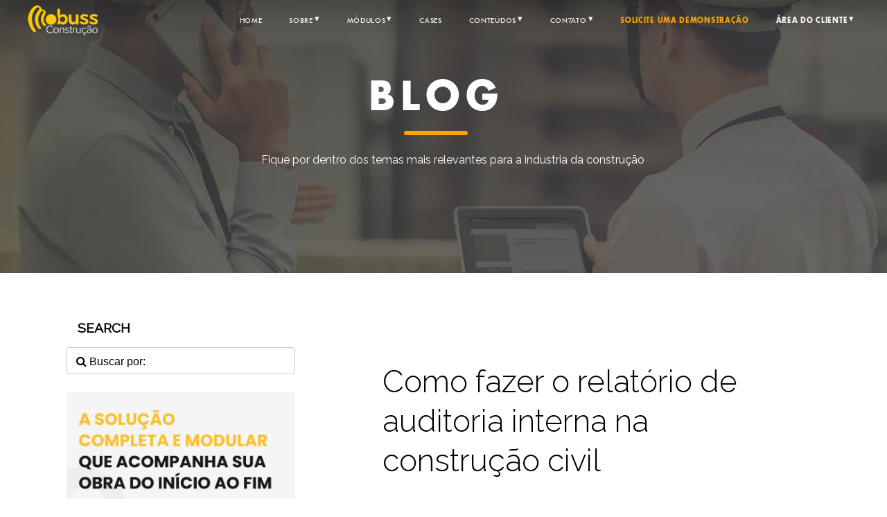

--- FILE ---
content_type: text/html; charset=UTF-8
request_url: https://www.mobussconstrucao.com.br/blog/relatorio-de-auditoria-interna/
body_size: 30078
content:
<!DOCTYPE html>
<html lang="pt-BR" class="no-js">

<head><meta charset="UTF-8" /><script>if(navigator.userAgent.match(/MSIE|Internet Explorer/i)||navigator.userAgent.match(/Trident\/7\..*?rv:11/i)){var href=document.location.href;if(!href.match(/[?&]nowprocket/)){if(href.indexOf("?")==-1){if(href.indexOf("#")==-1){document.location.href=href+"?nowprocket=1"}else{document.location.href=href.replace("#","?nowprocket=1#")}}else{if(href.indexOf("#")==-1){document.location.href=href+"&nowprocket=1"}else{document.location.href=href.replace("#","&nowprocket=1#")}}}}</script><script>class RocketLazyLoadScripts{constructor(){this.v="1.2.4",this.triggerEvents=["keydown","mousedown","mousemove","touchmove","touchstart","touchend","wheel"],this.userEventHandler=this._triggerListener.bind(this),this.touchStartHandler=this._onTouchStart.bind(this),this.touchMoveHandler=this._onTouchMove.bind(this),this.touchEndHandler=this._onTouchEnd.bind(this),this.clickHandler=this._onClick.bind(this),this.interceptedClicks=[],window.addEventListener("pageshow",t=>{this.persisted=t.persisted}),window.addEventListener("DOMContentLoaded",()=>{this._preconnect3rdParties()}),this.delayedScripts={normal:[],async:[],defer:[]},this.trash=[],this.allJQueries=[]}_addUserInteractionListener(t){if(document.hidden){t._triggerListener();return}this.triggerEvents.forEach(e=>window.addEventListener(e,t.userEventHandler,{passive:!0})),window.addEventListener("touchstart",t.touchStartHandler,{passive:!0}),window.addEventListener("mousedown",t.touchStartHandler),document.addEventListener("visibilitychange",t.userEventHandler)}_removeUserInteractionListener(){this.triggerEvents.forEach(t=>window.removeEventListener(t,this.userEventHandler,{passive:!0})),document.removeEventListener("visibilitychange",this.userEventHandler)}_onTouchStart(t){"HTML"!==t.target.tagName&&(window.addEventListener("touchend",this.touchEndHandler),window.addEventListener("mouseup",this.touchEndHandler),window.addEventListener("touchmove",this.touchMoveHandler,{passive:!0}),window.addEventListener("mousemove",this.touchMoveHandler),t.target.addEventListener("click",this.clickHandler),this._renameDOMAttribute(t.target,"onclick","rocket-onclick"),this._pendingClickStarted())}_onTouchMove(t){window.removeEventListener("touchend",this.touchEndHandler),window.removeEventListener("mouseup",this.touchEndHandler),window.removeEventListener("touchmove",this.touchMoveHandler,{passive:!0}),window.removeEventListener("mousemove",this.touchMoveHandler),t.target.removeEventListener("click",this.clickHandler),this._renameDOMAttribute(t.target,"rocket-onclick","onclick"),this._pendingClickFinished()}_onTouchEnd(){window.removeEventListener("touchend",this.touchEndHandler),window.removeEventListener("mouseup",this.touchEndHandler),window.removeEventListener("touchmove",this.touchMoveHandler,{passive:!0}),window.removeEventListener("mousemove",this.touchMoveHandler)}_onClick(t){t.target.removeEventListener("click",this.clickHandler),this._renameDOMAttribute(t.target,"rocket-onclick","onclick"),this.interceptedClicks.push(t),t.preventDefault(),t.stopPropagation(),t.stopImmediatePropagation(),this._pendingClickFinished()}_replayClicks(){window.removeEventListener("touchstart",this.touchStartHandler,{passive:!0}),window.removeEventListener("mousedown",this.touchStartHandler),this.interceptedClicks.forEach(t=>{t.target.dispatchEvent(new MouseEvent("click",{view:t.view,bubbles:!0,cancelable:!0}))})}_waitForPendingClicks(){return new Promise(t=>{this._isClickPending?this._pendingClickFinished=t:t()})}_pendingClickStarted(){this._isClickPending=!0}_pendingClickFinished(){this._isClickPending=!1}_renameDOMAttribute(t,e,r){t.hasAttribute&&t.hasAttribute(e)&&(event.target.setAttribute(r,event.target.getAttribute(e)),event.target.removeAttribute(e))}_triggerListener(){this._removeUserInteractionListener(this),"loading"===document.readyState?document.addEventListener("DOMContentLoaded",this._loadEverythingNow.bind(this)):this._loadEverythingNow()}_preconnect3rdParties(){let t=[];document.querySelectorAll("script[type=rocketlazyloadscript][data-rocket-src]").forEach(e=>{let r=e.getAttribute("data-rocket-src");if(r&&0!==r.indexOf("data:")){0===r.indexOf("//")&&(r=location.protocol+r);try{let i=new URL(r).origin;i!==location.origin&&t.push({src:i,crossOrigin:e.crossOrigin||"module"===e.getAttribute("data-rocket-type")})}catch(n){}}}),t=[...new Map(t.map(t=>[JSON.stringify(t),t])).values()],this._batchInjectResourceHints(t,"preconnect")}async _loadEverythingNow(){this.lastBreath=Date.now(),this._delayEventListeners(),this._delayJQueryReady(this),this._handleDocumentWrite(),this._registerAllDelayedScripts(),this._preloadAllScripts(),await this._loadScriptsFromList(this.delayedScripts.normal),await this._loadScriptsFromList(this.delayedScripts.defer),await this._loadScriptsFromList(this.delayedScripts.async);try{await this._triggerDOMContentLoaded(),await this._pendingWebpackRequests(this),await this._triggerWindowLoad()}catch(t){console.error(t)}window.dispatchEvent(new Event("rocket-allScriptsLoaded")),this._waitForPendingClicks().then(()=>{this._replayClicks()}),this._emptyTrash()}_registerAllDelayedScripts(){document.querySelectorAll("script[type=rocketlazyloadscript]").forEach(t=>{t.hasAttribute("data-rocket-src")?t.hasAttribute("async")&&!1!==t.async?this.delayedScripts.async.push(t):t.hasAttribute("defer")&&!1!==t.defer||"module"===t.getAttribute("data-rocket-type")?this.delayedScripts.defer.push(t):this.delayedScripts.normal.push(t):this.delayedScripts.normal.push(t)})}async _transformScript(t){if(await this._littleBreath(),!0===t.noModule&&"noModule"in HTMLScriptElement.prototype){t.setAttribute("data-rocket-status","skipped");return}return new Promise(navigator.userAgent.indexOf("Firefox/")>0||""===navigator.vendor?e=>{let r=document.createElement("script");[...t.attributes].forEach(t=>{let e=t.nodeName;"type"!==e&&("data-rocket-type"===e&&(e="type"),"data-rocket-src"===e&&(e="src"),r.setAttribute(e,t.nodeValue))}),t.text&&(r.text=t.text),r.hasAttribute("src")?(r.addEventListener("load",e),r.addEventListener("error",e)):(r.text=t.text,e());try{t.parentNode.replaceChild(r,t)}catch(i){e()}}:e=>{function r(){t.setAttribute("data-rocket-status","failed"),e()}try{let i=t.getAttribute("data-rocket-type"),n=t.getAttribute("data-rocket-src");i?(t.type=i,t.removeAttribute("data-rocket-type")):t.removeAttribute("type"),t.addEventListener("load",function r(){t.setAttribute("data-rocket-status","executed"),e()}),t.addEventListener("error",r),n?(t.removeAttribute("data-rocket-src"),t.src=n):t.src="data:text/javascript;base64,"+window.btoa(unescape(encodeURIComponent(t.text)))}catch(s){r()}})}async _loadScriptsFromList(t){let e=t.shift();return e&&e.isConnected?(await this._transformScript(e),this._loadScriptsFromList(t)):Promise.resolve()}_preloadAllScripts(){this._batchInjectResourceHints([...this.delayedScripts.normal,...this.delayedScripts.defer,...this.delayedScripts.async],"preload")}_batchInjectResourceHints(t,e){var r=document.createDocumentFragment();t.forEach(t=>{let i=t.getAttribute&&t.getAttribute("data-rocket-src")||t.src;if(i){let n=document.createElement("link");n.href=i,n.rel=e,"preconnect"!==e&&(n.as="script"),t.getAttribute&&"module"===t.getAttribute("data-rocket-type")&&(n.crossOrigin=!0),t.crossOrigin&&(n.crossOrigin=t.crossOrigin),t.integrity&&(n.integrity=t.integrity),r.appendChild(n),this.trash.push(n)}}),document.head.appendChild(r)}_delayEventListeners(){let t={};function e(e,r){!function e(r){!t[r]&&(t[r]={originalFunctions:{add:r.addEventListener,remove:r.removeEventListener},eventsToRewrite:[]},r.addEventListener=function(){arguments[0]=i(arguments[0]),t[r].originalFunctions.add.apply(r,arguments)},r.removeEventListener=function(){arguments[0]=i(arguments[0]),t[r].originalFunctions.remove.apply(r,arguments)});function i(e){return t[r].eventsToRewrite.indexOf(e)>=0?"rocket-"+e:e}}(e),t[e].eventsToRewrite.push(r)}function r(t,e){let r=t[e];Object.defineProperty(t,e,{get:()=>r||function(){},set(i){t["rocket"+e]=r=i}})}e(document,"DOMContentLoaded"),e(window,"DOMContentLoaded"),e(window,"load"),e(window,"pageshow"),e(document,"readystatechange"),r(document,"onreadystatechange"),r(window,"onload"),r(window,"onpageshow")}_delayJQueryReady(t){let e;function r(t){return t.split(" ").map(t=>"load"===t||0===t.indexOf("load.")?"rocket-jquery-load":t).join(" ")}function i(i){if(i&&i.fn&&!t.allJQueries.includes(i)){i.fn.ready=i.fn.init.prototype.ready=function(e){return t.domReadyFired?e.bind(document)(i):document.addEventListener("rocket-DOMContentLoaded",()=>e.bind(document)(i)),i([])};let n=i.fn.on;i.fn.on=i.fn.init.prototype.on=function(){return this[0]===window&&("string"==typeof arguments[0]||arguments[0]instanceof String?arguments[0]=r(arguments[0]):"object"==typeof arguments[0]&&Object.keys(arguments[0]).forEach(t=>{let e=arguments[0][t];delete arguments[0][t],arguments[0][r(t)]=e})),n.apply(this,arguments),this},t.allJQueries.push(i)}e=i}i(window.jQuery),Object.defineProperty(window,"jQuery",{get:()=>e,set(t){i(t)}})}async _pendingWebpackRequests(t){let e=document.querySelector("script[data-webpack]");async function r(){return new Promise(t=>{e.addEventListener("load",t),e.addEventListener("error",t)})}e&&(await r(),await t._requestAnimFrame(),await t._pendingWebpackRequests(t))}async _triggerDOMContentLoaded(){this.domReadyFired=!0,await this._littleBreath(),document.dispatchEvent(new Event("rocket-DOMContentLoaded")),await this._littleBreath(),window.dispatchEvent(new Event("rocket-DOMContentLoaded")),await this._littleBreath(),document.dispatchEvent(new Event("rocket-readystatechange")),await this._littleBreath(),document.rocketonreadystatechange&&document.rocketonreadystatechange()}async _triggerWindowLoad(){await this._littleBreath(),window.dispatchEvent(new Event("rocket-load")),await this._littleBreath(),window.rocketonload&&window.rocketonload(),await this._littleBreath(),this.allJQueries.forEach(t=>t(window).trigger("rocket-jquery-load")),await this._littleBreath();let t=new Event("rocket-pageshow");t.persisted=this.persisted,window.dispatchEvent(t),await this._littleBreath(),window.rocketonpageshow&&window.rocketonpageshow({persisted:this.persisted})}_handleDocumentWrite(){let t=new Map;document.write=document.writeln=function(e){let r=document.currentScript;r||console.error("WPRocket unable to document.write this: "+e);let i=document.createRange(),n=r.parentElement,s=t.get(r);void 0===s&&(s=r.nextSibling,t.set(r,s));let a=document.createDocumentFragment();i.setStart(a,0),a.appendChild(i.createContextualFragment(e)),n.insertBefore(a,s)}}async _littleBreath(){Date.now()-this.lastBreath>45&&(await this._requestAnimFrame(),this.lastBreath=Date.now())}async _requestAnimFrame(){return document.hidden?new Promise(t=>setTimeout(t)):new Promise(t=>requestAnimationFrame(t))}_emptyTrash(){this.trash.forEach(t=>t.remove())}static run(){let t=new RocketLazyLoadScripts;t._addUserInteractionListener(t)}}RocketLazyLoadScripts.run();</script>
	
<meta name='robots' content='index, follow, max-image-preview:large, max-snippet:-1, max-video-preview:-1' />
	<style>img:is([sizes="auto" i], [sizes^="auto," i]) { contain-intrinsic-size: 3000px 1500px }</style>
	<meta name="viewport" content="width=device-width, initial-scale=1" />
<meta name="generator" content="Épico 1.9.4" />

	<!-- This site is optimized with the Yoast SEO plugin v26.6 - https://yoast.com/wordpress/plugins/seo/ -->
	<title>Como preencher o Relatório de Auditoria Interna na construção</title>
	<meta name="description" content="Saiba a importância, benefícios e dicas de como preencher o relatório de auditoria interna das obras adequadamente." />
	<link rel="canonical" href="https://www.mobussconstrucao.com.br/blog/relatorio-de-auditoria-interna/" />
	<meta property="og:locale" content="pt_BR" />
	<meta property="og:type" content="article" />
	<meta property="og:title" content="Como preencher o Relatório de Auditoria Interna na construção" />
	<meta property="og:description" content="Saiba a importância, benefícios e dicas de como preencher o relatório de auditoria interna das obras adequadamente." />
	<meta property="og:url" content="https://www.mobussconstrucao.com.br/blog/relatorio-de-auditoria-interna/" />
	<meta property="og:site_name" content="Mobuss Construção" />
	<meta property="article:publisher" content="https://www.facebook.com/mobussconstrucao" />
	<meta property="article:published_time" content="2024-01-25T10:23:28+00:00" />
	<meta property="article:modified_time" content="2025-03-17T11:50:41+00:00" />
	<meta property="og:image" content="https://www.mobussconstrucao.com.br/wp-content/uploads/2024/01/relatorio-de-auditoria-interna.jpg" />
	<meta property="og:image:width" content="1000" />
	<meta property="og:image:height" content="667" />
	<meta property="og:image:type" content="image/jpeg" />
	<meta name="author" content="Mobuss Construção" />
	<meta name="twitter:card" content="summary_large_image" />
	<meta name="twitter:creator" content="@mobussc" />
	<meta name="twitter:site" content="@mobussc" />
	<script type="application/ld+json" class="yoast-schema-graph">{"@context":"https://schema.org","@graph":[{"@type":"Article","@id":"https://www.mobussconstrucao.com.br/blog/relatorio-de-auditoria-interna/#article","isPartOf":{"@id":"https://www.mobussconstrucao.com.br/blog/relatorio-de-auditoria-interna/"},"author":{"name":"Mobuss Construção","@id":"https://www.mobussconstrucao.com.br/#/schema/person/adf01f762f59ebac773dd5190bf52713"},"headline":"Como fazer o relatório de auditoria interna na construção civil","datePublished":"2024-01-25T10:23:28+00:00","dateModified":"2025-03-17T11:50:41+00:00","mainEntityOfPage":{"@id":"https://www.mobussconstrucao.com.br/blog/relatorio-de-auditoria-interna/"},"wordCount":1243,"commentCount":0,"publisher":{"@id":"https://www.mobussconstrucao.com.br/#organization"},"image":{"@id":"https://www.mobussconstrucao.com.br/blog/relatorio-de-auditoria-interna/#primaryimage"},"thumbnailUrl":"https://www.mobussconstrucao.com.br/wp-content/uploads/2024/01/relatorio-de-auditoria-interna.jpg","articleSection":["Gerenciamento de obras","Qualidade","Registros"],"inLanguage":"pt-BR","potentialAction":[{"@type":"CommentAction","name":"Comment","target":["https://www.mobussconstrucao.com.br/blog/relatorio-de-auditoria-interna/#respond"]}]},{"@type":"WebPage","@id":"https://www.mobussconstrucao.com.br/blog/relatorio-de-auditoria-interna/","url":"https://www.mobussconstrucao.com.br/blog/relatorio-de-auditoria-interna/","name":"Como preencher o Relatório de Auditoria Interna na construção","isPartOf":{"@id":"https://www.mobussconstrucao.com.br/#website"},"primaryImageOfPage":{"@id":"https://www.mobussconstrucao.com.br/blog/relatorio-de-auditoria-interna/#primaryimage"},"image":{"@id":"https://www.mobussconstrucao.com.br/blog/relatorio-de-auditoria-interna/#primaryimage"},"thumbnailUrl":"https://www.mobussconstrucao.com.br/wp-content/uploads/2024/01/relatorio-de-auditoria-interna.jpg","datePublished":"2024-01-25T10:23:28+00:00","dateModified":"2025-03-17T11:50:41+00:00","description":"Saiba a importância, benefícios e dicas de como preencher o relatório de auditoria interna das obras adequadamente.","breadcrumb":{"@id":"https://www.mobussconstrucao.com.br/blog/relatorio-de-auditoria-interna/#breadcrumb"},"inLanguage":"pt-BR","potentialAction":[{"@type":"ReadAction","target":["https://www.mobussconstrucao.com.br/blog/relatorio-de-auditoria-interna/"]}]},{"@type":"ImageObject","inLanguage":"pt-BR","@id":"https://www.mobussconstrucao.com.br/blog/relatorio-de-auditoria-interna/#primaryimage","url":"https://www.mobussconstrucao.com.br/wp-content/uploads/2024/01/relatorio-de-auditoria-interna.jpg","contentUrl":"https://www.mobussconstrucao.com.br/wp-content/uploads/2024/01/relatorio-de-auditoria-interna.jpg","width":1000,"height":667,"caption":"Homem que trabalha na construção civil segurando um tablet para preencher o relatório de auditoria interna"},{"@type":"BreadcrumbList","@id":"https://www.mobussconstrucao.com.br/blog/relatorio-de-auditoria-interna/#breadcrumb","itemListElement":[{"@type":"ListItem","position":1,"name":"Home","item":"https://www.mobussconstrucao.com.br/"},{"@type":"ListItem","position":2,"name":"Blog","item":"https://www.mobussconstrucao.com.br/blog/"},{"@type":"ListItem","position":3,"name":"Como fazer o relatório de auditoria interna na construção civil"}]},{"@type":"WebSite","@id":"https://www.mobussconstrucao.com.br/#website","url":"https://www.mobussconstrucao.com.br/","name":"Mobuss Construção","description":"Software de gestão de obras","publisher":{"@id":"https://www.mobussconstrucao.com.br/#organization"},"potentialAction":[{"@type":"SearchAction","target":{"@type":"EntryPoint","urlTemplate":"https://www.mobussconstrucao.com.br/?s={search_term_string}"},"query-input":{"@type":"PropertyValueSpecification","valueRequired":true,"valueName":"search_term_string"}}],"inLanguage":"pt-BR"},{"@type":"Organization","@id":"https://www.mobussconstrucao.com.br/#organization","name":"Mobuss Construção","url":"https://www.mobussconstrucao.com.br/","logo":{"@type":"ImageObject","inLanguage":"pt-BR","@id":"https://www.mobussconstrucao.com.br/#/schema/logo/image/","url":"https://www.mobussconstrucao.com.br/wp-content/uploads/2018/01/logopr_mobuss-construcao.png","contentUrl":"https://www.mobussconstrucao.com.br/wp-content/uploads/2018/01/logopr_mobuss-construcao.png","width":2030,"height":867,"caption":"Mobuss Construção"},"image":{"@id":"https://www.mobussconstrucao.com.br/#/schema/logo/image/"},"sameAs":["https://www.facebook.com/mobussconstrucao","https://x.com/mobussc","https://www.linkedin.com/company/mobuss-construção","https://www.youtube.com/playlist?list=PLVw_57DDl_0lLW8RAn8-m1qiHaII5XesU"]},{"@type":"Person","@id":"https://www.mobussconstrucao.com.br/#/schema/person/adf01f762f59ebac773dd5190bf52713","name":"Mobuss Construção","image":{"@type":"ImageObject","inLanguage":"pt-BR","@id":"https://www.mobussconstrucao.com.br/#/schema/person/image/","url":"https://secure.gravatar.com/avatar/2a8d4edc183eb710d4f07b5ff0b02d58ebd2a8c83c0c51cce9cd844f7eb40754?s=96&d=mm&r=g","contentUrl":"https://secure.gravatar.com/avatar/2a8d4edc183eb710d4f07b5ff0b02d58ebd2a8c83c0c51cce9cd844f7eb40754?s=96&d=mm&r=g","caption":"Mobuss Construção"}}]}</script>
	<!-- / Yoast SEO plugin. -->


<link rel='dns-prefetch' href='//www.mobussconstrucao.com.br' />
<link rel='dns-prefetch' href='//maxcdn.bootstrapcdn.com' />
<link rel='dns-prefetch' href='//fonts.googleapis.com' />
<link rel='dns-prefetch' href='//themes.googleusercontent.com' />
<link rel="alternate" type="application/rss+xml" title="Feed para Mobuss Construção &raquo;" href="https://www.mobussconstrucao.com.br/feed/" />
<link rel="alternate" type="application/rss+xml" title="Feed de comentários para Mobuss Construção &raquo;" href="https://www.mobussconstrucao.com.br/comments/feed/" />
<link rel="alternate" type="application/rss+xml" title="Feed de comentários para Mobuss Construção &raquo; Como fazer o relatório de auditoria interna na construção civil" href="https://www.mobussconstrucao.com.br/blog/relatorio-de-auditoria-interna/feed/" />
<link rel="pingback" href="https://www.mobussconstrucao.com.br/xmlrpc.php" />
<script type="rocketlazyloadscript" data-rocket-type="text/javascript">
/* <![CDATA[ */
window._wpemojiSettings = {"baseUrl":"https:\/\/s.w.org\/images\/core\/emoji\/16.0.1\/72x72\/","ext":".png","svgUrl":"https:\/\/s.w.org\/images\/core\/emoji\/16.0.1\/svg\/","svgExt":".svg","source":{"wpemoji":"https:\/\/www.mobussconstrucao.com.br\/wp-includes\/js\/wp-emoji.js?ver=6.8.3","twemoji":"https:\/\/www.mobussconstrucao.com.br\/wp-includes\/js\/twemoji.js?ver=6.8.3"}};
/**
 * @output wp-includes/js/wp-emoji-loader.js
 */

/**
 * Emoji Settings as exported in PHP via _print_emoji_detection_script().
 * @typedef WPEmojiSettings
 * @type {object}
 * @property {?object} source
 * @property {?string} source.concatemoji
 * @property {?string} source.twemoji
 * @property {?string} source.wpemoji
 * @property {?boolean} DOMReady
 * @property {?Function} readyCallback
 */

/**
 * Support tests.
 * @typedef SupportTests
 * @type {object}
 * @property {?boolean} flag
 * @property {?boolean} emoji
 */

/**
 * IIFE to detect emoji support and load Twemoji if needed.
 *
 * @param {Window} window
 * @param {Document} document
 * @param {WPEmojiSettings} settings
 */
( function wpEmojiLoader( window, document, settings ) {
	if ( typeof Promise === 'undefined' ) {
		return;
	}

	var sessionStorageKey = 'wpEmojiSettingsSupports';
	var tests = [ 'flag', 'emoji' ];

	/**
	 * Checks whether the browser supports offloading to a Worker.
	 *
	 * @since 6.3.0
	 *
	 * @private
	 *
	 * @returns {boolean}
	 */
	function supportsWorkerOffloading() {
		return (
			typeof Worker !== 'undefined' &&
			typeof OffscreenCanvas !== 'undefined' &&
			typeof URL !== 'undefined' &&
			URL.createObjectURL &&
			typeof Blob !== 'undefined'
		);
	}

	/**
	 * @typedef SessionSupportTests
	 * @type {object}
	 * @property {number} timestamp
	 * @property {SupportTests} supportTests
	 */

	/**
	 * Get support tests from session.
	 *
	 * @since 6.3.0
	 *
	 * @private
	 *
	 * @returns {?SupportTests} Support tests, or null if not set or older than 1 week.
	 */
	function getSessionSupportTests() {
		try {
			/** @type {SessionSupportTests} */
			var item = JSON.parse(
				sessionStorage.getItem( sessionStorageKey )
			);
			if (
				typeof item === 'object' &&
				typeof item.timestamp === 'number' &&
				new Date().valueOf() < item.timestamp + 604800 && // Note: Number is a week in seconds.
				typeof item.supportTests === 'object'
			) {
				return item.supportTests;
			}
		} catch ( e ) {}
		return null;
	}

	/**
	 * Persist the supports in session storage.
	 *
	 * @since 6.3.0
	 *
	 * @private
	 *
	 * @param {SupportTests} supportTests Support tests.
	 */
	function setSessionSupportTests( supportTests ) {
		try {
			/** @type {SessionSupportTests} */
			var item = {
				supportTests: supportTests,
				timestamp: new Date().valueOf()
			};

			sessionStorage.setItem(
				sessionStorageKey,
				JSON.stringify( item )
			);
		} catch ( e ) {}
	}

	/**
	 * Checks if two sets of Emoji characters render the same visually.
	 *
	 * This is used to determine if the browser is rendering an emoji with multiple data points
	 * correctly. set1 is the emoji in the correct form, using a zero-width joiner. set2 is the emoji
	 * in the incorrect form, using a zero-width space. If the two sets render the same, then the browser
	 * does not support the emoji correctly.
	 *
	 * This function may be serialized to run in a Worker. Therefore, it cannot refer to variables from the containing
	 * scope. Everything must be passed by parameters.
	 *
	 * @since 4.9.0
	 *
	 * @private
	 *
	 * @param {CanvasRenderingContext2D} context 2D Context.
	 * @param {string} set1 Set of Emoji to test.
	 * @param {string} set2 Set of Emoji to test.
	 *
	 * @return {boolean} True if the two sets render the same.
	 */
	function emojiSetsRenderIdentically( context, set1, set2 ) {
		// Cleanup from previous test.
		context.clearRect( 0, 0, context.canvas.width, context.canvas.height );
		context.fillText( set1, 0, 0 );
		var rendered1 = new Uint32Array(
			context.getImageData(
				0,
				0,
				context.canvas.width,
				context.canvas.height
			).data
		);

		// Cleanup from previous test.
		context.clearRect( 0, 0, context.canvas.width, context.canvas.height );
		context.fillText( set2, 0, 0 );
		var rendered2 = new Uint32Array(
			context.getImageData(
				0,
				0,
				context.canvas.width,
				context.canvas.height
			).data
		);

		return rendered1.every( function ( rendered2Data, index ) {
			return rendered2Data === rendered2[ index ];
		} );
	}

	/**
	 * Checks if the center point of a single emoji is empty.
	 *
	 * This is used to determine if the browser is rendering an emoji with a single data point
	 * correctly. The center point of an incorrectly rendered emoji will be empty. A correctly
	 * rendered emoji will have a non-zero value at the center point.
	 *
	 * This function may be serialized to run in a Worker. Therefore, it cannot refer to variables from the containing
	 * scope. Everything must be passed by parameters.
	 *
	 * @since 6.8.2
	 *
	 * @private
	 *
	 * @param {CanvasRenderingContext2D} context 2D Context.
	 * @param {string} emoji Emoji to test.
	 *
	 * @return {boolean} True if the center point is empty.
	 */
	function emojiRendersEmptyCenterPoint( context, emoji ) {
		// Cleanup from previous test.
		context.clearRect( 0, 0, context.canvas.width, context.canvas.height );
		context.fillText( emoji, 0, 0 );

		// Test if the center point (16, 16) is empty (0,0,0,0).
		var centerPoint = context.getImageData(16, 16, 1, 1);
		for ( var i = 0; i < centerPoint.data.length; i++ ) {
			if ( centerPoint.data[ i ] !== 0 ) {
				// Stop checking the moment it's known not to be empty.
				return false;
			}
		}

		return true;
	}

	/**
	 * Determines if the browser properly renders Emoji that Twemoji can supplement.
	 *
	 * This function may be serialized to run in a Worker. Therefore, it cannot refer to variables from the containing
	 * scope. Everything must be passed by parameters.
	 *
	 * @since 4.2.0
	 *
	 * @private
	 *
	 * @param {CanvasRenderingContext2D} context 2D Context.
	 * @param {string} type Whether to test for support of "flag" or "emoji".
	 * @param {Function} emojiSetsRenderIdentically Reference to emojiSetsRenderIdentically function, needed due to minification.
	 * @param {Function} emojiRendersEmptyCenterPoint Reference to emojiRendersEmptyCenterPoint function, needed due to minification.
	 *
	 * @return {boolean} True if the browser can render emoji, false if it cannot.
	 */
	function browserSupportsEmoji( context, type, emojiSetsRenderIdentically, emojiRendersEmptyCenterPoint ) {
		var isIdentical;

		switch ( type ) {
			case 'flag':
				/*
				 * Test for Transgender flag compatibility. Added in Unicode 13.
				 *
				 * To test for support, we try to render it, and compare the rendering to how it would look if
				 * the browser doesn't render it correctly (white flag emoji + transgender symbol).
				 */
				isIdentical = emojiSetsRenderIdentically(
					context,
					'\uD83C\uDFF3\uFE0F\u200D\u26A7\uFE0F', // as a zero-width joiner sequence
					'\uD83C\uDFF3\uFE0F\u200B\u26A7\uFE0F' // separated by a zero-width space
				);

				if ( isIdentical ) {
					return false;
				}

				/*
				 * Test for Sark flag compatibility. This is the least supported of the letter locale flags,
				 * so gives us an easy test for full support.
				 *
				 * To test for support, we try to render it, and compare the rendering to how it would look if
				 * the browser doesn't render it correctly ([C] + [Q]).
				 */
				isIdentical = emojiSetsRenderIdentically(
					context,
					'\uD83C\uDDE8\uD83C\uDDF6', // as the sequence of two code points
					'\uD83C\uDDE8\u200B\uD83C\uDDF6' // as the two code points separated by a zero-width space
				);

				if ( isIdentical ) {
					return false;
				}

				/*
				 * Test for English flag compatibility. England is a country in the United Kingdom, it
				 * does not have a two letter locale code but rather a five letter sub-division code.
				 *
				 * To test for support, we try to render it, and compare the rendering to how it would look if
				 * the browser doesn't render it correctly (black flag emoji + [G] + [B] + [E] + [N] + [G]).
				 */
				isIdentical = emojiSetsRenderIdentically(
					context,
					// as the flag sequence
					'\uD83C\uDFF4\uDB40\uDC67\uDB40\uDC62\uDB40\uDC65\uDB40\uDC6E\uDB40\uDC67\uDB40\uDC7F',
					// with each code point separated by a zero-width space
					'\uD83C\uDFF4\u200B\uDB40\uDC67\u200B\uDB40\uDC62\u200B\uDB40\uDC65\u200B\uDB40\uDC6E\u200B\uDB40\uDC67\u200B\uDB40\uDC7F'
				);

				return ! isIdentical;
			case 'emoji':
				/*
				 * Does Emoji 16.0 cause the browser to go splat?
				 *
				 * To test for Emoji 16.0 support, try to render a new emoji: Splatter.
				 *
				 * The splatter emoji is a single code point emoji. Testing for browser support
				 * required testing the center point of the emoji to see if it is empty.
				 *
				 * 0xD83E 0xDEDF (\uD83E\uDEDF) == 🫟 Splatter.
				 *
				 * When updating this test, please ensure that the emoji is either a single code point
				 * or switch to using the emojiSetsRenderIdentically function and testing with a zero-width
				 * joiner vs a zero-width space.
				 */
				var notSupported = emojiRendersEmptyCenterPoint( context, '\uD83E\uDEDF' );
				return ! notSupported;
		}

		return false;
	}

	/**
	 * Checks emoji support tests.
	 *
	 * This function may be serialized to run in a Worker. Therefore, it cannot refer to variables from the containing
	 * scope. Everything must be passed by parameters.
	 *
	 * @since 6.3.0
	 *
	 * @private
	 *
	 * @param {string[]} tests Tests.
	 * @param {Function} browserSupportsEmoji Reference to browserSupportsEmoji function, needed due to minification.
	 * @param {Function} emojiSetsRenderIdentically Reference to emojiSetsRenderIdentically function, needed due to minification.
	 * @param {Function} emojiRendersEmptyCenterPoint Reference to emojiRendersEmptyCenterPoint function, needed due to minification.
	 *
	 * @return {SupportTests} Support tests.
	 */
	function testEmojiSupports( tests, browserSupportsEmoji, emojiSetsRenderIdentically, emojiRendersEmptyCenterPoint ) {
		var canvas;
		if (
			typeof WorkerGlobalScope !== 'undefined' &&
			self instanceof WorkerGlobalScope
		) {
			canvas = new OffscreenCanvas( 300, 150 ); // Dimensions are default for HTMLCanvasElement.
		} else {
			canvas = document.createElement( 'canvas' );
		}

		var context = canvas.getContext( '2d', { willReadFrequently: true } );

		/*
		 * Chrome on OS X added native emoji rendering in M41. Unfortunately,
		 * it doesn't work when the font is bolder than 500 weight. So, we
		 * check for bold rendering support to avoid invisible emoji in Chrome.
		 */
		context.textBaseline = 'top';
		context.font = '600 32px Arial';

		var supports = {};
		tests.forEach( function ( test ) {
			supports[ test ] = browserSupportsEmoji( context, test, emojiSetsRenderIdentically, emojiRendersEmptyCenterPoint );
		} );
		return supports;
	}

	/**
	 * Adds a script to the head of the document.
	 *
	 * @ignore
	 *
	 * @since 4.2.0
	 *
	 * @param {string} src The url where the script is located.
	 *
	 * @return {void}
	 */
	function addScript( src ) {
		var script = document.createElement( 'script' );
		script.src = src;
		script.defer = true;
		document.head.appendChild( script );
	}

	settings.supports = {
		everything: true,
		everythingExceptFlag: true
	};

	// Create a promise for DOMContentLoaded since the worker logic may finish after the event has fired.
	var domReadyPromise = new Promise( function ( resolve ) {
		document.addEventListener( 'DOMContentLoaded', resolve, {
			once: true
		} );
	} );

	// Obtain the emoji support from the browser, asynchronously when possible.
	new Promise( function ( resolve ) {
		var supportTests = getSessionSupportTests();
		if ( supportTests ) {
			resolve( supportTests );
			return;
		}

		if ( supportsWorkerOffloading() ) {
			try {
				// Note that the functions are being passed as arguments due to minification.
				var workerScript =
					'postMessage(' +
					testEmojiSupports.toString() +
					'(' +
					[
						JSON.stringify( tests ),
						browserSupportsEmoji.toString(),
						emojiSetsRenderIdentically.toString(),
						emojiRendersEmptyCenterPoint.toString()
					].join( ',' ) +
					'));';
				var blob = new Blob( [ workerScript ], {
					type: 'text/javascript'
				} );
				var worker = new Worker( URL.createObjectURL( blob ), { name: 'wpTestEmojiSupports' } );
				worker.onmessage = function ( event ) {
					supportTests = event.data;
					setSessionSupportTests( supportTests );
					worker.terminate();
					resolve( supportTests );
				};
				return;
			} catch ( e ) {}
		}

		supportTests = testEmojiSupports( tests, browserSupportsEmoji, emojiSetsRenderIdentically, emojiRendersEmptyCenterPoint );
		setSessionSupportTests( supportTests );
		resolve( supportTests );
	} )
		// Once the browser emoji support has been obtained from the session, finalize the settings.
		.then( function ( supportTests ) {
			/*
			 * Tests the browser support for flag emojis and other emojis, and adjusts the
			 * support settings accordingly.
			 */
			for ( var test in supportTests ) {
				settings.supports[ test ] = supportTests[ test ];

				settings.supports.everything =
					settings.supports.everything && settings.supports[ test ];

				if ( 'flag' !== test ) {
					settings.supports.everythingExceptFlag =
						settings.supports.everythingExceptFlag &&
						settings.supports[ test ];
				}
			}

			settings.supports.everythingExceptFlag =
				settings.supports.everythingExceptFlag &&
				! settings.supports.flag;

			// Sets DOMReady to false and assigns a ready function to settings.
			settings.DOMReady = false;
			settings.readyCallback = function () {
				settings.DOMReady = true;
			};
		} )
		.then( function () {
			return domReadyPromise;
		} )
		.then( function () {
			// When the browser can not render everything we need to load a polyfill.
			if ( ! settings.supports.everything ) {
				settings.readyCallback();

				var src = settings.source || {};

				if ( src.concatemoji ) {
					addScript( src.concatemoji );
				} else if ( src.wpemoji && src.twemoji ) {
					addScript( src.twemoji );
					addScript( src.wpemoji );
				}
			}
		} );
} )( window, document, window._wpemojiSettings );

/* ]]> */
</script>
<link rel='stylesheet' id='epico_global_assets-epico_capture_styles-css' href='https://www.mobussconstrucao.com.br/wp-content/plugins/uf-epico/assets/css/capture-styles-min.css?ver=6.8.3' type='text/css' media='all' />
<link data-minify="1" rel='stylesheet' id='gallery-css' href='https://www.mobussconstrucao.com.br/wp-content/cache/min/1/wp-content/themes/epico/core/css/gallery.css?ver=1765458193' type='text/css' media='all' />
<link data-minify="1" rel='stylesheet' id='epico-icons-css' href='https://www.mobussconstrucao.com.br/wp-content/cache/min/1/font-awesome/4.7.0/css/font-awesome.min.css?ver=1765458194' type='text/css' media='all' />
<link data-minify="1" rel='stylesheet' id='parent-css' href='https://www.mobussconstrucao.com.br/wp-content/cache/min/1/wp-content/themes/epico/style.css?ver=1765458195' type='text/css' media='all' />
<link data-minify="1" rel='stylesheet' id='style-css' href='https://www.mobussconstrucao.com.br/wp-content/cache/min/1/wp-content/themes/epico-jr/style.css?ver=1765458195' type='text/css' media='all' />
<style id='style-inline-css' type='text/css'>
.page-template-landing[class*="epc-"]{background:#FFFFFF;}.page-template-landing[class*="epc-"] #page,.page-template-tpl-helper-min-pb[class*="epc-"] #page{border-top: none !important}
@media screen and (max-width:420px){.social-likes__counter{display:none}.sticky-active .social-total-shares{right:0}.sticky-active #social-bar-sticky #social-close{right:5px}}
.epc-nst,.epc-nst label,.epc-nst textarea,.epc-nst input:not([type=submit]):not([type=radio]):not([type=checkbox]):not([type=file]),.epc-nst select[multiple=multiple],.epc-nst.epc-button,.epc-nst input[type="submit"],.epc-nst a.uf-button,button.uf-button,.epc-nst .not-found input.search-submit[type="submit"],.epc-nst #nav input.search-submit[type="submit"],.epc-nst #comments .comment-reply-link,.epc-nst #comments .comment-reply-login,.epc-nst .widget_epico_author-id a[class*="button"],.epc-nst.wordpress div.uberaviso a[class*="button"],.epc-nst.wordpress .mejs-controls a:focus>.mejs-offscreen,.epc-nst .format-quote p:first-child:before,.epc-nst .format-quote p:first-child:after,.epc-nst .epico-related-posts h4.related-post-title,.epc-nst .placeholder,.epc-nst .editor-tag{font-family:Noto Serif,Georgia,serif}.epc-nst li.fa,.epc-nst li.fa:before,.epc-nst .fa,.epc-nst textarea.fa,.epc-nst input:not([type=submit]):not([type=radio]):not([type=checkbox]):not([type=file]).fa,.epc-nst .not-found input.search-submit[type="submit"],.epc-nst #search-wrap input.fa[type="search"],.epc-nst #nav input.search-submit[type="submit"],.epc-nst #respond #submit,.epc-nst .capture-wrap form input[class*="uf-"]{font-family:FontAwesome,Noto Serif,Georgia,serif!important}.epc-nst main{font-size:.9rem}.epc-nst #menu-primary li a,.epc-nst .author-profile,.epc-nst .nav-posts span,.epc-nst #sidebar-promo-inner .widget,.epc-nst #branding,.epc-nst #sidebar-footer .widget{font-size:.78889rem}.epc-nst .entry-byline>*,.epc-nst .entry-footer>*{font-size:.69012rem}.epc-nst #sidebar-primary section[class*="epico_pages"] li>a:first-child,.epc-nst #sidebar-primary section[class*="epico_links"] li>a:first-child{font-size:1.06563rem}.epc-nst .widget h3,.epc-nst .widget_social-id h3{font-size:1.30181rem}.epc-nst textarea,.epc-nst input:not([type=submit]):not([type=radio]):not([type=checkbox]):not([type=file]){font-size:.9rem}.epc-nst .nav-posts{font-size:1.025rem}.epc-nst #sidebar-top .widget,.epc-nst #breadcrumbs nav,.epc-nst .credit{font-size:.69012rem}.epc-nst .uberaviso{font-size:16px}@media only screen and (min-width:480px){.epc-nst .epico-related-posts h4.related-post-title{font-size:.9rem}}@media only screen and (min-width:680px){.epc-nst #sidebar-primary .widget,.epc-nst #after-primary,.epc-nst #sidebar-promo-home .widget,.epc-nst #sidebar-subsidiary .widget,.epc-nst #sidebar-before-content .widget,.epc-nst #after-primary .widget{font-size:.78889rem}.epc-nst #search-toggle:after{top:1px}}@media only screen and (min-width:1020px){.epc-nst.gecko #search-toggle::before,.epc-nst.ie #search-toggle::before{top:30px}.epc-nst .capture-wrap.fw .capture .capture-intro{font-size:19px}}@media only screen and (min-width:1410px){.epc-nst.gecko #search-toggle::before,.epc-nst.ie #search-toggle::before{top:33px}.epc-nst .capture-wrap.fw .capture .capture-notice{font-size:13px}.epc-nst .capture-wrap.fw.ip .capture .uf-fields .capture-notice{font-size:24px}.epc-nst #search-toggle:after{top:0}}@media only screen and (max-width:680px){.epc-nst #search-toggle:after{right:19px}.epc-nst #menu-primary li a{font-size:1.125rem}}@media only screen and (max-width:480px){.epc-nst #search-toggle:after{right:20px}}
@import url('https://fonts.googleapis.com/css?family=Raleway');
* {
  box-sizing: border-box;
  text-decoration: none;
  transition: all 300ms;
}

#cta1,#cta2 {
  background-image: url("https://www.mobussconstrucao.com.br/wp-content/uploads/2018/07/01-1.jpg");
	    color: #fff;
  text-align: center;
  width: 100%;
  padding: 4% 0;
	font-size: 0.9rem;
  background-position: center;
  background-size: cover;
}

#cta1>h1,#cta2>h1  {
  color: #fff;
  font-family: 'Raleway', sans-serif;
	    font-weight: 600;
	font-size: 1.2rem;
  margin-bottom: 1rem;
}

#cta1 input[type="submit"],#cta2 input[type="submit"] {
      background-color: #fda602;
    border: none;
    height: 35px;
	  color: #000;
    border-radius: 1337px;
    min-width: max-content;
    box-shadow: none;
    margin: 5px 0;
    padding: 0 5px;
    line-height: unset;
}
#cta1 input::placeholder ,#cta2 input::placeholder {
	color: #666!important;
}
#cta1 input, #cta2 input {
  height: 35px;
  width: 30%;
  border-radius: 4px;
  border: none;
  text-align: center;
	display: inline-block;
	margin: 20px 5px 0 5px;
}
#cta2 {
  background-image: url("https://www.mobussconstrucao.com.br/wp-content/uploads/2018/08/02.jpg");
}
.uf-wrap.sb .uf .uf-fields label.error {
    right: 0;
    top: 59px;
}
.uf-wrap.sb .uf .uf-fields .uf-name+label.error {
    top: -4px;
}
#cookie-law-info-bar {	   position:fixed !important;
	bottom:0 !important;
	left:0 !important;
	right: 0 !important;
	background: white !important
}
body .voozer .embed-wrap {
	padding-bottom: 83px;
}

/*CSS CD*/
#modulos .modulo h3 {
    font-size: .8em;
    font-weight: 500;
    letter-spacing: 0;
    text-transform: initial;
}
#modulos .modulo h4 {
    margin-right: 20px;
    color: #fda602;
    font-size: .8em;
    font-weight: 600;
    display: inline-block;
    text-transform: initial;
    letter-spacing: 0;
    margin: 0;
}
.home p#breadcrumbs {
    display: none;
}



</style>
<link rel='stylesheet' id='epico-style-7-css' href='https://www.mobussconstrucao.com.br/wp-content/themes/epico/css/color-styles/min/style7.min.css?ver=6.8.3' type='text/css' media='all' />
<link rel='stylesheet' id='epico-fonts-css' href='https://fonts.googleapis.com/css?family=Raleway:300,400|Noto+Serif:400,700,400i,700i' type='text/css' media='all' />
<link data-minify="1" rel='stylesheet' id='wp-block-library-css' href='https://www.mobussconstrucao.com.br/wp-content/cache/min/1/wp-includes/css/dist/block-library/style.css?ver=1765458195' type='text/css' media='all' />
<style id='classic-theme-styles-inline-css' type='text/css'>
/**
 * These rules are needed for backwards compatibility.
 * They should match the button element rules in the base theme.json file.
 */
.wp-block-button__link {
	color: #ffffff;
	background-color: #32373c;
	border-radius: 9999px; /* 100% causes an oval, but any explicit but really high value retains the pill shape. */

	/* This needs a low specificity so it won't override the rules from the button element if defined in theme.json. */
	box-shadow: none;
	text-decoration: none;

	/* The extra 2px are added to size solids the same as the outline versions.*/
	padding: calc(0.667em + 2px) calc(1.333em + 2px);

	font-size: 1.125em;
}

.wp-block-file__button {
	background: #32373c;
	color: #ffffff;
	text-decoration: none;
}

</style>
<style id='global-styles-inline-css' type='text/css'>
:root{--wp--preset--aspect-ratio--square: 1;--wp--preset--aspect-ratio--4-3: 4/3;--wp--preset--aspect-ratio--3-4: 3/4;--wp--preset--aspect-ratio--3-2: 3/2;--wp--preset--aspect-ratio--2-3: 2/3;--wp--preset--aspect-ratio--16-9: 16/9;--wp--preset--aspect-ratio--9-16: 9/16;--wp--preset--color--black: #000000;--wp--preset--color--cyan-bluish-gray: #abb8c3;--wp--preset--color--white: #ffffff;--wp--preset--color--pale-pink: #f78da7;--wp--preset--color--vivid-red: #cf2e2e;--wp--preset--color--luminous-vivid-orange: #ff6900;--wp--preset--color--luminous-vivid-amber: #fcb900;--wp--preset--color--light-green-cyan: #7bdcb5;--wp--preset--color--vivid-green-cyan: #00d084;--wp--preset--color--pale-cyan-blue: #8ed1fc;--wp--preset--color--vivid-cyan-blue: #0693e3;--wp--preset--color--vivid-purple: #9b51e0;--wp--preset--gradient--vivid-cyan-blue-to-vivid-purple: linear-gradient(135deg,rgba(6,147,227,1) 0%,rgb(155,81,224) 100%);--wp--preset--gradient--light-green-cyan-to-vivid-green-cyan: linear-gradient(135deg,rgb(122,220,180) 0%,rgb(0,208,130) 100%);--wp--preset--gradient--luminous-vivid-amber-to-luminous-vivid-orange: linear-gradient(135deg,rgba(252,185,0,1) 0%,rgba(255,105,0,1) 100%);--wp--preset--gradient--luminous-vivid-orange-to-vivid-red: linear-gradient(135deg,rgba(255,105,0,1) 0%,rgb(207,46,46) 100%);--wp--preset--gradient--very-light-gray-to-cyan-bluish-gray: linear-gradient(135deg,rgb(238,238,238) 0%,rgb(169,184,195) 100%);--wp--preset--gradient--cool-to-warm-spectrum: linear-gradient(135deg,rgb(74,234,220) 0%,rgb(151,120,209) 20%,rgb(207,42,186) 40%,rgb(238,44,130) 60%,rgb(251,105,98) 80%,rgb(254,248,76) 100%);--wp--preset--gradient--blush-light-purple: linear-gradient(135deg,rgb(255,206,236) 0%,rgb(152,150,240) 100%);--wp--preset--gradient--blush-bordeaux: linear-gradient(135deg,rgb(254,205,165) 0%,rgb(254,45,45) 50%,rgb(107,0,62) 100%);--wp--preset--gradient--luminous-dusk: linear-gradient(135deg,rgb(255,203,112) 0%,rgb(199,81,192) 50%,rgb(65,88,208) 100%);--wp--preset--gradient--pale-ocean: linear-gradient(135deg,rgb(255,245,203) 0%,rgb(182,227,212) 50%,rgb(51,167,181) 100%);--wp--preset--gradient--electric-grass: linear-gradient(135deg,rgb(202,248,128) 0%,rgb(113,206,126) 100%);--wp--preset--gradient--midnight: linear-gradient(135deg,rgb(2,3,129) 0%,rgb(40,116,252) 100%);--wp--preset--font-size--small: 13px;--wp--preset--font-size--medium: 20px;--wp--preset--font-size--large: 36px;--wp--preset--font-size--x-large: 42px;--wp--preset--spacing--20: 0.44rem;--wp--preset--spacing--30: 0.67rem;--wp--preset--spacing--40: 1rem;--wp--preset--spacing--50: 1.5rem;--wp--preset--spacing--60: 2.25rem;--wp--preset--spacing--70: 3.38rem;--wp--preset--spacing--80: 5.06rem;--wp--preset--shadow--natural: 6px 6px 9px rgba(0, 0, 0, 0.2);--wp--preset--shadow--deep: 12px 12px 50px rgba(0, 0, 0, 0.4);--wp--preset--shadow--sharp: 6px 6px 0px rgba(0, 0, 0, 0.2);--wp--preset--shadow--outlined: 6px 6px 0px -3px rgba(255, 255, 255, 1), 6px 6px rgba(0, 0, 0, 1);--wp--preset--shadow--crisp: 6px 6px 0px rgba(0, 0, 0, 1);}:where(.is-layout-flex){gap: 0.5em;}:where(.is-layout-grid){gap: 0.5em;}body .is-layout-flex{display: flex;}.is-layout-flex{flex-wrap: wrap;align-items: center;}.is-layout-flex > :is(*, div){margin: 0;}body .is-layout-grid{display: grid;}.is-layout-grid > :is(*, div){margin: 0;}:where(.wp-block-columns.is-layout-flex){gap: 2em;}:where(.wp-block-columns.is-layout-grid){gap: 2em;}:where(.wp-block-post-template.is-layout-flex){gap: 1.25em;}:where(.wp-block-post-template.is-layout-grid){gap: 1.25em;}.has-black-color{color: var(--wp--preset--color--black) !important;}.has-cyan-bluish-gray-color{color: var(--wp--preset--color--cyan-bluish-gray) !important;}.has-white-color{color: var(--wp--preset--color--white) !important;}.has-pale-pink-color{color: var(--wp--preset--color--pale-pink) !important;}.has-vivid-red-color{color: var(--wp--preset--color--vivid-red) !important;}.has-luminous-vivid-orange-color{color: var(--wp--preset--color--luminous-vivid-orange) !important;}.has-luminous-vivid-amber-color{color: var(--wp--preset--color--luminous-vivid-amber) !important;}.has-light-green-cyan-color{color: var(--wp--preset--color--light-green-cyan) !important;}.has-vivid-green-cyan-color{color: var(--wp--preset--color--vivid-green-cyan) !important;}.has-pale-cyan-blue-color{color: var(--wp--preset--color--pale-cyan-blue) !important;}.has-vivid-cyan-blue-color{color: var(--wp--preset--color--vivid-cyan-blue) !important;}.has-vivid-purple-color{color: var(--wp--preset--color--vivid-purple) !important;}.has-black-background-color{background-color: var(--wp--preset--color--black) !important;}.has-cyan-bluish-gray-background-color{background-color: var(--wp--preset--color--cyan-bluish-gray) !important;}.has-white-background-color{background-color: var(--wp--preset--color--white) !important;}.has-pale-pink-background-color{background-color: var(--wp--preset--color--pale-pink) !important;}.has-vivid-red-background-color{background-color: var(--wp--preset--color--vivid-red) !important;}.has-luminous-vivid-orange-background-color{background-color: var(--wp--preset--color--luminous-vivid-orange) !important;}.has-luminous-vivid-amber-background-color{background-color: var(--wp--preset--color--luminous-vivid-amber) !important;}.has-light-green-cyan-background-color{background-color: var(--wp--preset--color--light-green-cyan) !important;}.has-vivid-green-cyan-background-color{background-color: var(--wp--preset--color--vivid-green-cyan) !important;}.has-pale-cyan-blue-background-color{background-color: var(--wp--preset--color--pale-cyan-blue) !important;}.has-vivid-cyan-blue-background-color{background-color: var(--wp--preset--color--vivid-cyan-blue) !important;}.has-vivid-purple-background-color{background-color: var(--wp--preset--color--vivid-purple) !important;}.has-black-border-color{border-color: var(--wp--preset--color--black) !important;}.has-cyan-bluish-gray-border-color{border-color: var(--wp--preset--color--cyan-bluish-gray) !important;}.has-white-border-color{border-color: var(--wp--preset--color--white) !important;}.has-pale-pink-border-color{border-color: var(--wp--preset--color--pale-pink) !important;}.has-vivid-red-border-color{border-color: var(--wp--preset--color--vivid-red) !important;}.has-luminous-vivid-orange-border-color{border-color: var(--wp--preset--color--luminous-vivid-orange) !important;}.has-luminous-vivid-amber-border-color{border-color: var(--wp--preset--color--luminous-vivid-amber) !important;}.has-light-green-cyan-border-color{border-color: var(--wp--preset--color--light-green-cyan) !important;}.has-vivid-green-cyan-border-color{border-color: var(--wp--preset--color--vivid-green-cyan) !important;}.has-pale-cyan-blue-border-color{border-color: var(--wp--preset--color--pale-cyan-blue) !important;}.has-vivid-cyan-blue-border-color{border-color: var(--wp--preset--color--vivid-cyan-blue) !important;}.has-vivid-purple-border-color{border-color: var(--wp--preset--color--vivid-purple) !important;}.has-vivid-cyan-blue-to-vivid-purple-gradient-background{background: var(--wp--preset--gradient--vivid-cyan-blue-to-vivid-purple) !important;}.has-light-green-cyan-to-vivid-green-cyan-gradient-background{background: var(--wp--preset--gradient--light-green-cyan-to-vivid-green-cyan) !important;}.has-luminous-vivid-amber-to-luminous-vivid-orange-gradient-background{background: var(--wp--preset--gradient--luminous-vivid-amber-to-luminous-vivid-orange) !important;}.has-luminous-vivid-orange-to-vivid-red-gradient-background{background: var(--wp--preset--gradient--luminous-vivid-orange-to-vivid-red) !important;}.has-very-light-gray-to-cyan-bluish-gray-gradient-background{background: var(--wp--preset--gradient--very-light-gray-to-cyan-bluish-gray) !important;}.has-cool-to-warm-spectrum-gradient-background{background: var(--wp--preset--gradient--cool-to-warm-spectrum) !important;}.has-blush-light-purple-gradient-background{background: var(--wp--preset--gradient--blush-light-purple) !important;}.has-blush-bordeaux-gradient-background{background: var(--wp--preset--gradient--blush-bordeaux) !important;}.has-luminous-dusk-gradient-background{background: var(--wp--preset--gradient--luminous-dusk) !important;}.has-pale-ocean-gradient-background{background: var(--wp--preset--gradient--pale-ocean) !important;}.has-electric-grass-gradient-background{background: var(--wp--preset--gradient--electric-grass) !important;}.has-midnight-gradient-background{background: var(--wp--preset--gradient--midnight) !important;}.has-small-font-size{font-size: var(--wp--preset--font-size--small) !important;}.has-medium-font-size{font-size: var(--wp--preset--font-size--medium) !important;}.has-large-font-size{font-size: var(--wp--preset--font-size--large) !important;}.has-x-large-font-size{font-size: var(--wp--preset--font-size--x-large) !important;}
:where(.wp-block-post-template.is-layout-flex){gap: 1.25em;}:where(.wp-block-post-template.is-layout-grid){gap: 1.25em;}
:where(.wp-block-columns.is-layout-flex){gap: 2em;}:where(.wp-block-columns.is-layout-grid){gap: 2em;}
:root :where(.wp-block-pullquote){font-size: 1.5em;line-height: 1.6;}
</style>
<link data-minify="1" rel='stylesheet' id='announcer-css-css' href='https://www.mobussconstrucao.com.br/wp-content/cache/min/1/wp-content/plugins/announcer/public/css/style.css?ver=1765458195' type='text/css' media='all' />
<link data-minify="1" rel='stylesheet' id='crazyplayer-main-css' href='https://www.mobussconstrucao.com.br/wp-content/cache/min/1/wp-content/plugins/crazyplayer/assets/css/crazyplayer.min.css?ver=1765458195' type='text/css' media='all' />
<link data-minify="1" rel='stylesheet' id='inbound-shortcodes-css' href='https://www.mobussconstrucao.com.br/wp-content/cache/min/1/wp-content/plugins/cta/shared/shortcodes/css/frontend-render.css?ver=1765458195' type='text/css' media='all' />
<link rel='stylesheet' id='google_fonts-css' href='https://fonts.googleapis.com/css?family=Raleway&#038;ver=6.8.3' type='text/css' media='all' />
<link data-minify="1" rel='stylesheet' id='blog-css' href='https://www.mobussconstrucao.com.br/wp-content/cache/min/1/wp-content/themes/epico-jr/dist/styles/blog.css?ver=1765458195' type='text/css' media='all' />
<script type="text/javascript" src="https://www.mobussconstrucao.com.br/wp-includes/js/jquery/jquery.js?ver=3.7.1" id="jquery-core-js"></script>
<script data-minify="1" type="text/javascript" src="https://www.mobussconstrucao.com.br/wp-content/cache/min/1/wp-includes/js/jquery/jquery-migrate.js?ver=1765458195" id="jquery-migrate-js"></script>
<script type="rocketlazyloadscript" data-rocket-type="text/javascript" data-rocket-src="https://www.mobussconstrucao.com.br/wp-content/plugins/crazyplayer/assets/js/crazyplayer.min.js?ver=6.8.3" id="crazyplayer-main-js-js" defer></script>
<script type="text/javascript" id="cta-load-variation-js-extra">
/* <![CDATA[ */
var cta_variation = {"cta_id":"10883","admin_url":"https:\/\/www.mobussconstrucao.com.br\/wp-admin\/admin-ajax.php","home_url":"https:\/\/www.mobussconstrucao.com.br","split_testing":"1","sticky_cta":"1","page_tracking":"off"};
/* ]]> */
</script>
<script data-minify="1" type="text/javascript" src="https://www.mobussconstrucao.com.br/wp-content/cache/min/1/wp-content/plugins/cta/assets/js/cta-variation.js?ver=1765458195" id="cta-load-variation-js"></script>
<script type="text/javascript" id="inbound-analytics-js-extra">
/* <![CDATA[ */
var inbound_settings = {"post_id":"11926","post_type":"post","variation_id":"0","ip_address":"172.164.1.99","wp_lead_data":{"lead_id":null,"lead_email":null,"lead_uid":null,"lead_nonce":null},"admin_url":"https:\/\/www.mobussconstrucao.com.br\/wp-admin\/admin-ajax.php","track_time":"2025\/12\/28 17:51:16","page_tracking":"off","search_tracking":"off","comment_tracking":"off","custom_mapping":[],"is_admin":"","ajax_nonce":"132d678cce"};
/* ]]> */
</script>
<script type="text/javascript" src="https://www.mobussconstrucao.com.br/wp-content/plugins/cta/shared/assets/js/frontend/analytics/inboundAnalytics.min.js" id="inbound-analytics-js"></script>
<link rel="https://api.w.org/" href="https://www.mobussconstrucao.com.br/wp-json/" /><link rel="alternate" title="JSON" type="application/json" href="https://www.mobussconstrucao.com.br/wp-json/wp/v2/posts/11926" /><link rel="EditURI" type="application/rsd+xml" title="RSD" href="https://www.mobussconstrucao.com.br/xmlrpc.php?rsd" />
<meta name="generator" content="WordPress 6.8.3" />
<link rel='shortlink' href='https://www.mobussconstrucao.com.br/?p=11926' />
<link rel="alternate" title="oEmbed (JSON)" type="application/json+oembed" href="https://www.mobussconstrucao.com.br/wp-json/oembed/1.0/embed?url=https%3A%2F%2Fwww.mobussconstrucao.com.br%2Fblog%2Frelatorio-de-auditoria-interna%2F" />
<link rel="alternate" title="oEmbed (XML)" type="text/xml+oembed" href="https://www.mobussconstrucao.com.br/wp-json/oembed/1.0/embed?url=https%3A%2F%2Fwww.mobussconstrucao.com.br%2Fblog%2Frelatorio-de-auditoria-interna%2F&#038;format=xml" />
<style type="text/css" id="wp_cta_css_custom_10883_0" class="wp_cta_css_10883 "> </style><script type="rocketlazyloadscript" data-rocket-type="text/javascript">jQuery(document).ready(function($) {
					 });</script><link rel="icon" href="https://www.mobussconstrucao.com.br/wp-content/uploads/2017/12/favicon.png" sizes="32x32" />
<link rel="icon" href="https://www.mobussconstrucao.com.br/wp-content/uploads/2017/12/favicon.png" sizes="192x192" />
<link rel="apple-touch-icon" href="https://www.mobussconstrucao.com.br/wp-content/uploads/2017/12/favicon.png" />
<meta name="msapplication-TileImage" content="https://www.mobussconstrucao.com.br/wp-content/uploads/2017/12/favicon.png" />
<style id="stylist">
/*
	The following CSS generated by Stylist Plugin.
	http://stylistwp.com
*/

</style>
	<link data-minify="1" rel="stylesheet" href="https://www.mobussconstrucao.com.br/wp-content/cache/min/1/wp-content/themes/epico-jr/assets/styles/style_cd.css?ver=1765458195">


	<!-- Google Tag Manager -->
	<script type="rocketlazyloadscript">(function(w,d,s,l,i){w[l]=w[l]||[];w[l].push({'gtm.start':
	new Date().getTime(),event:'gtm.js'});var f=d.getElementsByTagName(s)[0],
	j=d.createElement(s),dl=l!='dataLayer'?'&l='+l:'';j.async=true;j.src=
	'https://www.googletagmanager.com/gtm.js?id='+i+dl;f.parentNode.insertBefore(j,f);
	})(window,document,'script','dataLayer','GTM-PQTVRR6');</script>
	<!-- End Google Tag Manager -->
	<meta name="adopt-website-id" content="911f0e4f-7a1b-4575-b43f-811c04ad2c20" />
	<script type="rocketlazyloadscript" data-minify="1" data-rocket-src="https://www.mobussconstrucao.com.br/wp-content/cache/min/1/injector.js?ver=1765458195" class="adopt-injector" defer></script>
</head>

<body class="wordpress ltr pt pt-br child-theme y2025 m12 d28 h17 sunday logged-out singular singular-post singular-post-11926 post-template-default post-format-standard epico-sidebar-left epc-s7 epc-rw epc-sst epico-compact epc-meta-icons" dir="ltr" itemscope itemtype="http://schema.org/WebPage">
<!-- Google Tag Manager (noscript) -->
<noscript><iframe src="https://www.googletagmanager.com/ns.html?id=GTM-PQTVRR6"
height="0" width="0" style="display:none;visibility:hidden"></iframe></noscript>
<!-- End Google Tag Manager (noscript) -->


	
	<div id="page">

		
			
		
		<header id="header" class="site-header" role="banner" itemscope="itemscope" itemtype="http://schema.org/WPHeader">

			<div class="container">
				<div class="row">

					<div id="branding">

						
						
						<p itemscope itemtype="http://schema.org/Organization">

							<a itemprop="url" href="https://www.mobussconstrucao.com.br" rel="home" title="Homepage">

								<meta itemprop="name" content="Mobuss Construção">

								<img width="101" height="44" id="logo" itemprop="image logo" src="https://www.mobussconstrucao.com.br/wp-content/uploads/2017/12/logo.png" alt="Mobuss Construção" />

							</a>

						</p>

						
					</div><!-- #branding -->

					<div class="nav" id="nav">
						<nav class="menu menu-primary" role="navigation" id="menu-primary" aria-label="Navegação primária Menu" itemscope="itemscope" itemtype="http://schema.org/SiteNavigationElement">
							<ul id="menu-primary-items" class="menu-items"><li id="menu-item-562" class="menu-item menu-item-type-post_type menu-item-object-page menu-item-home menu-item-562"><a href="https://www.mobussconstrucao.com.br/">Home</a></li>
<li id="menu-item-12474" class="menu-item menu-item-type-post_type menu-item-object-page menu-item-has-children menu-item-12474"><a href="https://www.mobussconstrucao.com.br/sobre-nos/">Sobre</a>
<ul class="sub-menu">
	<li id="menu-item-12775" class="menu-item menu-item-type-post_type menu-item-object-page menu-item-12775"><a href="https://www.mobussconstrucao.com.br/sobre-nos/">Sobre Nós</a></li>
	<li id="menu-item-12772" class="menu-item menu-item-type-custom menu-item-object-custom menu-item-12772"><a target="_blank" href="https://conteudo.mobussconstrucao.com.br/carreiras">Carreiras</a></li>
</ul>
</li>
<li id="menu-item-11341" class="menu-item menu-item-type-post_type menu-item-object-page menu-item-has-children menu-item-11341"><a href="https://www.mobussconstrucao.com.br/solucao/">Módulos</a>
<ul class="sub-menu">
	<li id="menu-item-8348" class="menu-item menu-item-type-post_type menu-item-object-page menu-item-8348"><a target="_blank" href="https://www.mobussconstrucao.com.br/integracoes/">Integrações</a></li>
	<li id="menu-item-566" class="menu-item menu-item-type-post_type menu-item-object-page menu-item-566"><a target="_blank" href="https://www.mobussconstrucao.com.br/solucao/documentos/">Documentos</a></li>
	<li id="menu-item-567" class="menu-item menu-item-type-post_type menu-item-object-page menu-item-567"><a target="_blank" href="https://www.mobussconstrucao.com.br/solucao/projetos/">Projetos</a></li>
	<li id="menu-item-10200" class="menu-item menu-item-type-post_type menu-item-object-page menu-item-10200"><a target="_blank" href="https://www.mobussconstrucao.com.br/solucao/diario-de-obras/">Diário de Obras</a></li>
	<li id="menu-item-4418" class="menu-item menu-item-type-post_type menu-item-object-page menu-item-4418"><a target="_blank" href="https://www.mobussconstrucao.com.br/solucao/insumos/">Insumos</a></li>
	<li id="menu-item-564" class="menu-item menu-item-type-post_type menu-item-object-page menu-item-564"><a target="_blank" href="https://www.mobussconstrucao.com.br/solucao/apontamento/">Apontamento</a></li>
	<li id="menu-item-4281" class="menu-item menu-item-type-post_type menu-item-object-page menu-item-4281"><a target="_blank" href="https://www.mobussconstrucao.com.br/solucao/apropriacao/">Apropriação</a></li>
	<li id="menu-item-570" class="menu-item menu-item-type-post_type menu-item-object-page menu-item-570"><a target="_blank" href="https://www.mobussconstrucao.com.br/solucao/seguranca/">Segurança</a></li>
	<li id="menu-item-569" class="menu-item menu-item-type-post_type menu-item-object-page menu-item-569"><a target="_blank" href="https://www.mobussconstrucao.com.br/solucao/registros/">Registros</a></li>
	<li id="menu-item-568" class="menu-item menu-item-type-post_type menu-item-object-page menu-item-568"><a target="_blank" href="https://www.mobussconstrucao.com.br/solucao/qualidade/">Qualidade</a></li>
	<li id="menu-item-571" class="menu-item menu-item-type-post_type menu-item-object-page menu-item-571"><a target="_blank" href="https://www.mobussconstrucao.com.br/solucao/vistoria-e-entrega/">Vistoria &amp; Entrega</a></li>
	<li id="menu-item-565" class="menu-item menu-item-type-post_type menu-item-object-page menu-item-565"><a target="_blank" href="https://www.mobussconstrucao.com.br/solucao/assistencia-tecnica/">Assistência Técnica</a></li>
</ul>
</li>
<li id="menu-item-572" class="menu-item menu-item-type-post_type menu-item-object-page menu-item-572"><a href="https://www.mobussconstrucao.com.br/cases/">Cases</a></li>
<li id="menu-item-573" class="menu-item menu-item-type-custom menu-item-object-custom menu-item-has-children menu-item-573"><a href="#">Conteúdos</a>
<ul class="sub-menu">
	<li id="menu-item-574" class="menu-item menu-item-type-post_type menu-item-object-page current_page_parent menu-item-574"><a target="_blank" href="https://www.mobussconstrucao.com.br/blog/">Blog</a></li>
	<li id="menu-item-575" class="menu-item menu-item-type-post_type menu-item-object-page menu-item-575"><a href="https://www.mobussconstrucao.com.br/materiais-ricos/">Materiais Gratuitos</a></li>
	<li id="menu-item-10764" class="menu-item menu-item-type-custom menu-item-object-custom menu-item-10764"><a target="_blank" href="https://conteudo.mobussconstrucao.com.br/tudo-sobre-construcao-civil">Tudo sobre construção civil</a></li>
	<li id="menu-item-12864" class="menu-item menu-item-type-custom menu-item-object-custom menu-item-12864"><a target="_blank" href="https://conteudo.mobussconstrucao.com.br/construcao-sustentavel">Manual da construção sustentável</a></li>
</ul>
</li>
<li id="menu-item-576" class="menu-item menu-item-type-post_type menu-item-object-page menu-item-has-children menu-item-576"><a href="https://www.mobussconstrucao.com.br/contato/">Contato</a>
<ul class="sub-menu">
	<li id="menu-item-11488" class="menu-item menu-item-type-custom menu-item-object-custom menu-item-11488"><a target="_blank" href="https://www.mobussconstrucao.com.br/contato/#form">Entrar em contato</a></li>
	<li id="menu-item-15264" class="menu-item menu-item-type-custom menu-item-object-custom menu-item-15264"><a href="https://conteudo.mobussconstrucao.com.br/parceiros">Parceiros</a></li>
</ul>
</li>
<li id="menu-item-4803" class="strong yellow menu-item menu-item-type-post_type menu-item-object-page menu-item-4803"><a href="https://www.mobussconstrucao.com.br/solicite-uma-demonstracao/">Solicite uma demonstração</a></li>
<li id="menu-item-578" class="strong menu-item menu-item-type-post_type menu-item-object-page menu-item-has-children menu-item-578"><a href="https://www.mobussconstrucao.com.br/area-do-cliente/">Área do Cliente</a>
<ul class="sub-menu">
	<li id="menu-item-15265" class="menu-item menu-item-type-post_type menu-item-object-page menu-item-15265"><a href="https://www.mobussconstrucao.com.br/area-do-cliente/">Login e atualizações</a></li>
	<li id="menu-item-11539" class="menu-item menu-item-type-post_type menu-item-object-page menu-item-11539"><a target="_blank" href="https://www.mobussconstrucao.com.br/ja-e-cliente/">Relacionamento (CS)</a></li>
	<li id="menu-item-11643" class="menu-item menu-item-type-custom menu-item-object-custom menu-item-11643"><a target="_blank" href="https://mobuss-construcao.tawk.help/article/canais-de-atendimento-mobuss">Suporte</a></li>
</ul>
</li>
</ul>						</nav><!-- #menu-primary -->

					</div>

					<div id="action-menu">
						<a href="#" class="abrir-menu"><img width="30" height="16" src="https://www.mobussconstrucao.com.br/wp-content/themes/epico-jr/dist/images/menu-mobile.png"></a>
						<a href="#" class="fechar-menu">
							<img width="30" height="30" src="https://www.mobussconstrucao.com.br/wp-content/themes/epico-jr/dist/images/fechar-menu.png">
						</a>

					</div>

				</div>

			</div><!-- .wrap -->

		</header><!-- #header -->

			
				
	<aside class="sidebar sidebar-promo sidebar-col-1" role="complementary" id="sidebar-promo" aria-label="Promocional Barra lateral" itemscope="itemscope" itemtype="http://schema.org/WPSideBar">

		<section id="epico_capture_widget-id-2" class="widget widget_epico_capture_widget-id"><!--[if IE]><div id="cw-uf_epicoepico_capture_widget"  class="capture-wrap uf-wrap fw ie"><![endif]--><!--[if !IE]><!--><div id="cw-uf_epicoepico_capture_widget"  class="capture-wrap uf-wrap fw"><!--<![endif]--><div class="capture uf"><div class="capture-container uf-container "><p itemprop="text" class="capture-title uf-title fadeinleft">Blog</p><p class="capture-icon uf-icon"><i class="fa fa-refresh rotatein"></i></p><p itemprop="text" class="capture-intro uf-intro fadeinright">Fique por dentro dos temas mais relevantes para a industria da construção<span class="uf-arrow"><svg xmlns="http://www.w3.org/2000/svg" viewBox="0 0 46.322 60"><polygon points="33.831,36.839 23.161,0 12.491,36.839 0,36.839 23.161,60 46.322,36.839"/></svg></span></p></div></div><div class="capture capture-form uf animated"><div class="capture-container uf-container "><p itemprop="text" class="capture-notice uf-notice fadeinleft">Fique por dentro dos temas mais relevantes para a industria da construção</p></div></div></div></section>
	</aside><!-- #sidebar-promo .aside -->

 
			
	
 <div id="breadcrumbs">

	<div class="wrap">

		<nav role="navigation" aria-label="Índice de navegação" class="breadcrumb-trail breadcrumbs" itemprop="breadcrumb"><ul class="trail-items" itemscope itemtype="http://schema.org/BreadcrumbList"><meta name="numberOfItems" content="3" /><meta name="itemListOrder" content="Ascending" /><li itemprop="itemListElement" itemscope itemtype="http://schema.org/ListItem" class="trail-item trail-begin"><a href="https://www.mobussconstrucao.com.br/" rel="home"><span itemprop="name">Início</span></a><meta itemprop="position" content="1" /></li><li itemprop="itemListElement" itemscope itemtype="http://schema.org/ListItem" class="trail-item"><a href="https://www.mobussconstrucao.com.br/blog/"><span itemprop="name">Blog</span></a><meta itemprop="position" content="2" /></li><li itemprop="itemListElement" itemscope itemtype="http://schema.org/ListItem" class="trail-item trail-end"><span itemprop="name">Como fazer o relatório de auditoria interna na construção civil</span><meta itemprop="position" content="3" /></li></ul></nav>
	</div>

 </div>

 
	<div id="main-container">

		<div class="wrap">

		
		
			<main id="content" class="content content-right" role="main" itemscope itemtype="http://schema.org/Blog">

				
				
				
					
						
						
<article id="post-11926" class="entry author-admmc post-11926 post type-post status-publish format-standard has-post-thumbnail category-gerenciamento-de-obras category-qualidade category-registros format-default" itemscope="itemscope" itemtype="http://schema.org/BlogPosting" itemprop="blogPost">

	

<meta itemprop="mainEntityOfPage" content="https://www.mobussconstrucao.com.br/blog/relatorio-de-auditoria-interna/"/>

<meta itemprop="inLanguage" content="pt-BR"/>

<span itemprop="publisher" itemscope itemtype="https://schema.org/Organization">

	<meta itemprop="name" content="Mobuss Construção">

	
		<span itemprop="logo" itemscope itemtype="https://schema.org/ImageObject">

			<meta itemprop="url" content="https://www.mobussconstrucao.com.br/wp-content/uploads/2017/12/logo.png">

			<meta itemprop="width" content="101">

			<meta itemprop="height" content="44">

		</span>

	
</span>


<span itemprop="author" itemscope="itemscope" itemtype="http://schema.org/Person">

	<meta itemprop="name" content="Mobuss Construção">

	<meta itemprop="url" content="https://www.mobussconstrucao.com.br/blog/author/admmc/">

</span>



	<meta itemprop="datePublished" content="2024-01-25T07:23:28-03:00" />

	<meta itemprop="dateModified" content="2025-03-17T08:50:41-03:00" />




	<span itemprop="image" itemscope itemtype="https://schema.org/ImageObject">

		<meta content="" />

		<meta itemprop="url" content="https://www.mobussconstrucao.com.br/wp-content/uploads/2024/01/relatorio-de-auditoria-interna.jpg">

		<meta itemprop="width" content="350">

		<meta itemprop="height" content="230">

	</span>




	
		<meta itemprop="articleSection" content="">

	

	
		<header class="entry-header">

			<h1 class="entry-title" itemprop="headline">Como fazer o relatório de auditoria interna na construção civil</h1>

			<div class="entry-byline">

				<span class="entry-author"><span>Mobuss Construção</span></span>

				

	
		<time class="entry-published updated" datetime="2024-01-25T07:23:28-03:00" itemprop="datePublished" title="quinta-feira, janeiro 25, 2024, 7:23 am">25 de janeiro de 2024</time>

	


				
					<a href="https://www.mobussconstrucao.com.br/blog/relatorio-de-auditoria-interna/#respond" class="comments-link" itemprop="discussionURL">Comente!</a>
				
				<span class="entry-terms category" itemprop="articleSection"><a href="https://www.mobussconstrucao.com.br/blog/categorias/gerenciamento-de-obras/" rel="tag">Gerenciamento de obras</a>, <a href="https://www.mobussconstrucao.com.br/blog/categorias/gerenciamento-de-obras/qualidade/" rel="tag">Qualidade</a>, <a href="https://www.mobussconstrucao.com.br/blog/categorias/gerenciamento-de-obras/registros/" rel="tag">Registros</a></span>
				
			</div><!-- .entry-byline -->

			
				<span data-picture data-alt="Como fazer o relatório de auditoria interna na construção civil"><span class="responsive-img img-266" data-src="https://www.mobussconstrucao.com.br/wp-content/uploads/2024/01/relatorio-de-auditoria-interna-380x249.jpg"></span><span class="responsive-img img-455" data-src="https://www.mobussconstrucao.com.br/wp-content/uploads/2024/01/relatorio-de-auditoria-interna-650x427.jpg" data-media="(min-width: 455px)"></span><span class="responsive-img img-675" data-src="https://www.mobussconstrucao.com.br/wp-content/uploads/2024/01/relatorio-de-auditoria-interna-825x542.jpg" data-media="(min-width: 675px)"></span><noscript>
					<span>
						<img src="https://www.mobussconstrucao.com.br/wp-content/uploads/2024/01/relatorio-de-auditoria-interna-650x427.jpg" alt="Como fazer o relatório de auditoria interna na construção civil">
					</span >
			</noscript>
		</span>
			
			
				
<div  id="social-bar-sticky"  class="social-bar">

	<ul class="social-likes social-likes_notext social-likes-colorful" data-counters="no">

		
			<li class="facebook" title="Compartilhe no Facebook"></li>

		
		
			<li class="twitter" title="Compartilhe no Twitter"></li>

		
		
		
		
			<li class="pinterest" data-media="https://www.mobussconstrucao.com.br/wp-content/uploads/2024/01/relatorio-de-auditoria-interna.jpg" title="Compartilhe no Pinterest"></li>

		
		
			<li class="linkedin" title="Compartilhe no LinkedIn"></li>

		
		
	</ul>

	
		<span id="social-close" aria-hidden="true"><i class="fa fa-times-circle fadein"></i></span>

	
</div>

			
		</header><!-- .entry-header -->

		<div class="entry-content" itemprop="articleBody">

			<p><br />
<span style="font-weight: 400;">Está sem tempo para ler? Aperte o play abaixo e ouça o artigo sobre relatório de auditoria interna em áudio!</p>
<div class="voozer"><iframe width="100%" height="83" scrolling="no" src="https://go.vooozer.com/embed/ab6a0d30" frameborder="0" title="Narração humana do artigo" style="height: 83px !important;" allowfullscreen></iframe></div>
<p></p>
<p></p>
<p>Os profissionais da construção civil enfrentam desafios constantes para garantir que todos os processos sejam <strong>executados de maneira eficiente</strong>. Para isso, o relatório de auditoria interna se torna uma ferramenta essencial para a otimização no fluxo do canteiro.&nbsp;</p>
<p></p>
<p></p>
<p>O procedimento em questão é de extrema importância, pois fornece uma<strong> avaliação crítica e imparcial</strong> da logística interna e de práticas operacionais da empresa. Além disso, ele destaca as possíveis áreas de risco no local<strong>.</strong></p>
<p></p>
<p></p>
<p>Os colaboradores devem preencher o documento com atenção. Dessa forma, é garantido que <strong>todos os aspectos relevantes do projeto sejam abordados.</strong> É necessário registrar adequadamente tudo o que é realizado na obra, as constatações obtidas e as recomendações propostas.</p>
<p></p>
<p></p>
<p>Para entender melhor o assunto, além de conhecer os tipos de auditorias existentes e saber como implementá-las, <strong>continue a leitura do artigo!</strong></p>
<p></p>
<p></p>
<h2 class="wp-block-heading">O que é um relatório de auditoria interna e qual sua importância?</h2>
<p></p>
<p></p>
<p>Em poucas palavras, esse é um documento que registra as conclusões, observações e recomendações resultantes de uma <strong>avaliação interna do projeto</strong> em andamento.&nbsp;</p>
<p></p>
<p></p>
<p>A <a href="https://www.mobussconstrucao.com.br/blog/auditoria-interna-na-construcao/" target="_blank" rel="noreferrer noopener">auditoria</a> é uma atividade<strong> independente e objetiva</strong> que fiscaliza os processos e práticas operacionais para identificar gargalos e oportunidades de melhoria.</p>
<p></p>
<p></p>
<p>A importância desta etapa reside em diversos aspectos. Primeiro, fornece uma visão de como funciona o fluxo do canteiro e o <strong>desempenho operacional da obra</strong>. Isso ajuda a identificar:</p>
<p></p>
<p></p>
<ul class="wp-block-list"></p>
<li>Áreas de risco;</li>
<p></p>
<p></p>
<li>Deficiências na logística;</li>
<p></p>
<p></p>
<li>Fraquezas no planejamento;</li>
<p></p>
<p></p>
<li>Possíveis irregularidades.</li>
<p></ul>
<p></p>
<p></p>
<p>Em segundo lugar, o relatório de auditoria interna é uma ferramenta valiosa para a gestão da construtora. Isso se dá ao fato dele armazenar informações que auxiliam na tomada de decisão e na <strong>melhoria contínua</strong>. As recomendações contidas no arquivo ajudam a direcionar os esforços da organização nas áreas mais críticas.</p>
<p></p>
<p></p>
<p>Saiba mais sobre a <a href="https://www.mobussconstrucao.com.br/blog/gestao-inteligente/" target="_blank" rel="noreferrer noopener"><strong>gestão inteligente de obras</strong></a></p>
<p></p>
<p></p>
<p>Além disso, também exerce um papel essencial na prestação de contas e na <strong>transparência do negócio.</strong> Ele pode ser compartilhado com colaboradores e parceiros externos, como a alta administração, acionistas, órgãos reguladores e até mesmo com os moradores, se necessário.</p>
<p></p>
<p></p>
<h2 class="wp-block-heading">Quais são os tipos de relatório de auditoria?</h2>
<p></p>
<p></p>
<p>Existem diferentes tipos de relatórios de auditoria, cada um com seu<strong> propósito e conteúdo específico</strong>. Os mais comuns são:</p>
<p></p>
<p></p>
<h3 class="wp-block-heading">Relatório final sintético</h3>
<p></p>
<p></p>
<p>Este é um documento conciso que <strong>resume os principais aspectos e conclusões</strong> da avaliação interna. Ao contrário de um relatório de auditoria mais detalhado, que é extenso e abrangente, o sintético apresenta apenas as informações relevantes e essenciais para fornecer uma <strong>visão geral dos resultados.</strong></p>
<p></p>
<p></p>
<h3 class="wp-block-heading">Relatório final analítico</h3>
<p></p>
<p></p>
<p>Arquivo detalhado que apresenta uma <strong>análise aprofundada dos resultados.</strong> Ao contrário do anterior, o relatório final analítico traz uma visão abrangente e minuciosa de todas as áreas avaliadas.</p>
<p></p>
<p></p>
<h3 class="wp-block-heading">Relatórios especiais</h3>
<p></p>
<p></p>
<p>Os relatórios especiais abordam <strong>questões precisas ou situações especiais</strong> que requerem um estudo detalhado. Eles são elaborados quando há a necessidade de uma investigação ou avaliação em particular, além do escopo normal de uma auditoria regular.</p>
<p></p>
<p></p>
<h3 class="wp-block-heading">Relatórios parciais</h3>
<p></p>
<p></p>
<p>Já esse tipo de ata, é elaborada por peritos especializados em determinado ramo de conhecimento, com o objetivo de fornecer uma <strong>análise técnica imparcial e fundamentada</strong> sobre alguma questão específica. Esse documento é utilizado em processos judiciais, arbitragens ou em situações em que é necessário um parecer técnico.</p>
<p></p>
<p></p>
<h3 class="wp-block-heading">Relatórios verbais</h3>
<p></p>
<p></p>
<p>Os relatórios verbais referem-se à <strong>comunicação oral das conclusões e recomendações</strong> de uma auditoria. Embora os escritos sejam mais comuns e preferidos por estarem formalizados, esse modelo pode ser utilizado em certas situações, como:&nbsp;</p>
<p></p>
<p></p>
<ul class="wp-block-list"></p>
<li>Reuniões de feedback;&nbsp;</li>
<p></p>
<p></p>
<li>Apresentações;</li>
<p></p>
<p></p>
<li>Discussões imediatas.</li>
<p></ul>
<p></p>
<p></p>
<h2 class="wp-block-heading">O que deve constar no relatório de auditoria interna da obra?</h2>
<p></p>
<p></p>
<p>Conforme explicamos, o relatório de auditoria interna deve conter o máximo de informações acerca do projeto. Para te ajudar a elaborar ou otimizar o documento, confira abaixo a <strong>estrutura mais comum</strong> que essa etapa precisa ter:</p>
<p></p>
<p></p>
<h3 class="wp-block-heading">Objetivos da auditoria</h3>
<p></p>
<p></p>
<p>É importante que contenha os objetivos da avaliação, ou seja, o que se espera alcançar com a realização do trabalho de auditoria. Ao incluir essa informação, é possível fornecer uma visão clara do <strong>motivo pelo qual ela foi conduzida</strong> e quais aspectos foram avaliados.&nbsp;</p>
<p></p>
<p></p>
<h3 class="wp-block-heading">Metodologia da auditoria</h3>
<p></p>
<p></p>
<p>O relatório de auditoria deve incluir dados sobre a abordagem utilizada durante o seu processo. A metodologia descreve os <strong>procedimentos, técnicas e abordagens adotadas</strong> de forma sistemática e consistente.</p>
<p></p>
<p></p>
<p>Ao fornecer detalhes, o documento permite aos leitores entenderem como o trabalho foi conduzido, quais critérios foram aplicados e como as evidências foram coletadas e avaliadas. Isso ajuda a estabelecer a <strong>credibilidade e a confiabilidade</strong> dos resultados apresentados.</p>
<p></p>
<p></p>
<h3 class="wp-block-heading">Conclusões e recomendações</h3>
<p></p>
<p></p>
<p>As conclusões e recomendações devem aparecer no relatório de auditoria. Essas seções são essenciais, pois resumem os principais resultados e oferecem orientações para <strong>ações futuras</strong>. As considerações finais são os objetivos da avaliação, ou seja, são as constatações sobre o desempenho, conformidade, <a href="https://conteudo.mobussconstrucao.com.br/controle-de-qualidade">controles</a> e riscos.</p>
<p></p>
<p></p>
<p>Nessa parte também são propostas ações corretivas ou melhorias que visam abordar as deficiências identificadas e <strong>maximizar os pontos fortes</strong>. Elas fornecem orientações práticas sobre como otimizar etapas, aprimorar controles, reduzir gargalos e otimizar o fluxo do canteiro.&nbsp;</p>
<p></p>
<p></p>
<h3 class="wp-block-heading">Controle financeiro</h3>
<p></p>
<p></p>
<p>Esta etapa refere-se às práticas, políticas e procedimentos adotados por uma organização para gerenciar suas atividades financeiras, garantindo a integridade, a <strong>transparência e a conformidade</strong> dos registros.</p>
<p></p>
<p></p>
<p>No relatório de auditoria, é importante <strong>avaliar e relatar a eficácia</strong> dos recursos existentes na organização. Isso inclui examinar processos como a elaboração de gestão de caixa, o controle de contas a receber e a pagar, a precisão das transações contábeis e a segregação de funções do setor.</p>
<p></p>
<p></p>
<h2 class="wp-block-heading">Como fazer um relatório de auditoria interna?</h2>
<p></p>
<p></p>
<p>Não existe uma forma pronta de se elaborar um relatório de auditoria interna. Cada empresa deve criar o seu conforme <strong>suas necessidades e complexidade das obras</strong> e processos adotados. O essencial é que o documento esteja em conformidade com as nomenclaturas e <a href="https://conteudo.mobussconstrucao.com.br/normas-abnt-construcao-civil" target="_blank" rel="noreferrer noopener">normas relevantes</a>, além de ser claro e objetivo.</p>
<p></p>
<p></p>
<p>Leia também sobre como fazer um <a href="https://mobussconstrucao.com.br/blog/relatorio-de-acompanhamento-de-obra/" target="_blank" rel="noreferrer noopener">relatório de obras</a></p>
<p></p>
<p></p>
<p>Vale ressaltar que a <a href="https://www.mobussconstrucao.com.br/blog/gerenciamento-de-obras/" target="_blank" rel="noreferrer noopener">tecnologia</a> pode ser uma <strong>grande aliada no preenchimento</strong> deste processo. Através do uso de ferramentas, como o <a href="https://www.mobussconstrucao.com.br/solucao/qualidade/" target="_blank" rel="noreferrer noopener">Módulo de Qualidade</a>, é possível contar com formulários<strong> pré-configurados e flexíveis,</strong> que podem ser preenchidos em tempo real.&nbsp;</p>
<p></p>
<p></p>
<p>Isso agiliza o processo de elaboração do arquivo, permitindo que os responsáveis da obra tenham <strong>acesso imediato às informações necessárias.</strong> Também possibilita a padronização e centralização dos <a href="https://www.mobussconstrucao.com.br/blog/relatorio-de-acompanhamento-de-obra/" target="_blank" rel="noreferrer noopener">relatórios</a> anteriores, facilitando a análise e comparação em diferentes fases do seu negócio.</p>
<p>Para saber mais, leia nosso ebook sobre o <a href="https://conteudo.mobussconstrucao.com.br/controle-de-qualidade" target="_blank" rel="noreferrer noopener">Controle de Qualidade: tudo que você precisa saber</a>!</p>
<p></p>
<p></p>
<p></p>
<div class='below_content'><div id='wp_cta_10883_container' class='wp_cta_container cta_outer_container' style='margin-top:0px;margin-bottom:0px;position:relative;' ><div id='wp_cta_10883_variation_0' class='inbound-cta-container wp_cta_content wp_cta_variation wp_cta_10883_variation_0' style='display:none; margin:auto; width: px; height: px;'  data-variation='0' data-cta-id='10883'><div class="blank-cta-template">&#13;
	<a target="_blank" href="https://www.mobussconstrucao.com.br/inbound/oi4li2065d" rel="noopener nofollow"><img class="alignnone wp-image-10884 size-full" src="https://www.mobussconstrucao.com.br/wp-content/uploads/2023/02/mb-w44-cta-cta-rodape-copia.png" alt="" width="601" height="233"></img></a>&#13;
</div></div></div></div>
			
		</div><!-- .entry-content -->

		
	
	

		
		
	
</article><!-- .entry -->

						
							
							
							
							
							
							
								<div class="epico-related-posts">

									<h3 class="epico-related-posts-title"><i class="fa fa-plus-square-o" ></i> Artigos relacionados</h3>

									<ul>
																					<li>
												
													
													<div class="wrap-img-relpost">

														<a class="img-hyperlink" href="https://www.mobussconstrucao.com.br/blog/como-cortar-custos-no-canteiro-de-obras-e-ainda-ganhar-em-eficiencia/" title="Como cortar custos no canteiro de obras e ainda ganhar em eficiência">

															<img width="304" height="170" src="https://www.mobussconstrucao.com.br/wp-content/uploads/2018/01/mobuss-cortar-custos1-304x170.png" alt="mobuss-cortar-custos" title="mobuss-cortar-custos" />

														</a>

													</div>

												
												<h4 class="related-post-title"><a href="https://www.mobussconstrucao.com.br/blog/como-cortar-custos-no-canteiro-de-obras-e-ainda-ganhar-em-eficiencia/" rel="bookmark" itemprop="url">Como cortar custos no canteiro de obras e ainda ganhar em eficiência</a></h4>
											</li>

																					<li>
												
													
													<div class="wrap-img-relpost">

														<a class="img-hyperlink" href="https://www.mobussconstrucao.com.br/blog/siac/" title="PBQP-H: confira as principais mudanças no regimento do SiAC">

															<img width="776" height="442" src="https://www.mobussconstrucao.com.br/wp-content/uploads/2019/09/siac_2018.png" alt="SiAC" title="SiAC_2018" />

														</a>

													</div>

												
												<h4 class="related-post-title"><a href="https://www.mobussconstrucao.com.br/blog/siac/" rel="bookmark" itemprop="url">PBQP-H: confira as principais mudanças no regimento do SiAC</a></h4>
											</li>

																					<li>
												
													
													<div class="wrap-img-relpost">

														<a class="img-hyperlink" href="https://www.mobussconstrucao.com.br/blog/relatorio-de-acompanhamento-de-obra/" title="Como fazer um relatório de obra para acompanhamento (RAO) completo? Descubra 5 dicas">

															<img width="304" height="170" src="https://www.mobussconstrucao.com.br/wp-content/uploads/2024/12/relatorio-de-obras-preenchimento-diario-canteiro-304x170.jpg" alt="Profissional preenchendo relatório de obras diário no canteiro de construção" title="relatorio-de-obras-preenchimento-diario-canteiro" />

														</a>

													</div>

												
												<h4 class="related-post-title"><a href="https://www.mobussconstrucao.com.br/blog/relatorio-de-acompanhamento-de-obra/" rel="bookmark" itemprop="url">Como fazer um relatório de obra para acompanhamento (RAO) completo? Descubra 5 dicas</a></h4>
											</li>

																					<li>
												
													
													<div class="wrap-img-relpost">

														<a class="img-hyperlink" href="https://www.mobussconstrucao.com.br/blog/como-a-tecnologia-pode-auxiliar-a-seguranca-do-canteiro-de-obras/" title="Como a tecnologia pode auxiliar na segurança do canteiro de obras">

															<img width="775" height="463" src="https://www.mobussconstrucao.com.br/wp-content/uploads/2019/10/seguranca_do_canteiro_de_obras.jpg" alt="Segurança do canteiro de obras" title="Segurança_do_canteiro_de_obras" />

														</a>

													</div>

												
												<h4 class="related-post-title"><a href="https://www.mobussconstrucao.com.br/blog/como-a-tecnologia-pode-auxiliar-a-seguranca-do-canteiro-de-obras/" rel="bookmark" itemprop="url">Como a tecnologia pode auxiliar na segurança do canteiro de obras</a></h4>
											</li>

																					<li>
												
													
													<div class="wrap-img-relpost">

														<a class="img-hyperlink" href="https://www.mobussconstrucao.com.br/blog/nr10/" title="NR 10: tudo sobre a norma de segurança das instalações elétricas">

															<img width="304" height="170" src="https://www.mobussconstrucao.com.br/wp-content/uploads/2022/09/nr-10-304x170.jpg" alt="Imagem de maos masculinas mexendo em fios elétricos" title="nr 10" />

														</a>

													</div>

												
												<h4 class="related-post-title"><a href="https://www.mobussconstrucao.com.br/blog/nr10/" rel="bookmark" itemprop="url">NR 10: tudo sobre a norma de segurança das instalações elétricas</a></h4>
											</li>

																					<li>
												
													
													<div class="wrap-img-relpost">

														<a class="img-hyperlink" href="https://www.mobussconstrucao.com.br/blog/cipa-e-a-sua-importancia-na-construcao-civil/" title="CIPAA e a sua importância na Construção Civil">

															<img width="304" height="170" src="https://www.mobussconstrucao.com.br/wp-content/uploads/2018/01/Mobuss_Header_16_6_2016-304x170.png" alt="Mobuss_CIPA" title="Mobuss_CIPA" />

														</a>

													</div>

												
												<h4 class="related-post-title"><a href="https://www.mobussconstrucao.com.br/blog/cipa-e-a-sua-importancia-na-construcao-civil/" rel="bookmark" itemprop="url">CIPAA e a sua importância na Construção Civil</a></h4>
											</li>

										
									</ul>

								</div>

							
							
							<div class="nav-posts">

	<div class="prev resize-me">

		<a href="https://www.mobussconstrucao.com.br/blog/mao-de-obra/" rel="prev"><span>Artigo anterior</span> Desafios da mão de obra na construção civil</a>
			
	</div>

	<div class="next resize-me">

		<a href="https://www.mobussconstrucao.com.br/blog/construtora-pride/" rel="next"><span>Próximo artigo</span> Construtora Pride utiliza tecnologia para otimizar o SGQ</a>
			
	</div>

</div> <!-- .nav-posts -->
							<section id="comments-template">

	
		
		<div id="respond" class="comment-respond">
		<h3 id="reply-title" class="comment-reply-title">Deixe um comentário <small><a rel="nofollow" id="cancel-comment-reply-link" href="/blog/relatorio-de-auditoria-interna/#respond" style="display:none;">Cancelar resposta</a></small></h3><form action="https://www.mobussconstrucao.com.br/wp-comments-post.php" method="post" id="commentform" class="comment-form"><p class="comment-notes"><span id="email-notes">O seu endereço de e-mail não será publicado.</span> <span class="required-field-message">Campos obrigatórios são marcados com <span class="required">*</span></span></p><p class="comment-form-comment"><label for="comment">Comentário <span class="required">*</span></label> <textarea id="comment" name="comment" cols="45" rows="8" maxlength="65525" required></textarea></p><p class="comment-form-author"><label for="author">Nome <span class="required">*</span></label> <input id="author" name="author" type="text" value="" size="30" maxlength="245" autocomplete="name" required /></p>
<p class="comment-form-email"><label for="email">E-mail <span class="required">*</span></label> <input id="email" name="email" type="email" value="" size="30" maxlength="100" aria-describedby="email-notes" autocomplete="email" required /></p>
<p class="comment-form-url"><label for="url">Site</label> <input id="url" name="url" type="url" value="" size="30" maxlength="200" autocomplete="url" /></p>
<input type="hidden" name="g-recaptcha-response" class="agr-recaptcha-response" value="" /><script type="rocketlazyloadscript">
                function wpcaptcha_captcha(){
                    grecaptcha.execute("6LdC-bUrAAAAAAyz5YxQ6o4fTZzt_41As3yfhoOi", {action: "submit"}).then(function(token) {
                        var captchas = document.querySelectorAll(".agr-recaptcha-response");
                        captchas.forEach(function(captcha) {
                            captcha.value = token;
                        });
                    });
                }
                </script><script type="rocketlazyloadscript" data-rocket-src='https://www.google.com/recaptcha/api.js?onload=wpcaptcha_captcha&render=6LdC-bUrAAAAAAyz5YxQ6o4fTZzt_41As3yfhoOi&ver=1.31' id='wpcaptcha-recaptcha-js'></script><p class="form-submit"><input name="submit" type="submit" id="submit" class="submit" value="Enviar comentário " /> <input type='hidden' name='comment_post_ID' value='11926' id='comment_post_ID' />
<input type='hidden' name='comment_parent' id='comment_parent' value='0' />
</p></form>	</div><!-- #respond -->
	
</section><!-- #comments-template -->
						
					
					
				
			</main><!-- #content -->

				
		<aside id="sidebar-primary" class="sidebar left">

			
				<section id="search-2" class="widget widget_search"><h4 class="widget-title">Search</h4><form role="search" method="get" class="search-form" action="https://www.mobussconstrucao.com.br/">

	<input type="search" placeholder="&#xf002; Buscar por:" name="s" class="search-field fa" value="" />

	<input class="search-submit fa fa-search" type="submit" value="Ok &#xf0a9;" />

</form></section><section id="media_image-2" class="widget widget_media_image"><a href="https://conteudo.mobussconstrucao.com.br/contato-comercial" target="_blank"><img width="1371" height="1825" src="https://www.mobussconstrucao.com.br/wp-content/uploads/2024/11/mob-novalp-ctas-lateralblog.png" class="image wp-image-13710  attachment-full size-full" alt="" style="max-width: 100%; height: auto;" decoding="async" loading="lazy" srcset="https://www.mobussconstrucao.com.br/wp-content/uploads/2024/11/mob-novalp-ctas-lateralblog.png 1371w, https://www.mobussconstrucao.com.br/wp-content/uploads/2024/11/mob-novalp-ctas-lateralblog-1024x1363.png 1024w, https://www.mobussconstrucao.com.br/wp-content/uploads/2024/11/mob-novalp-ctas-lateralblog-640x852.png 640w, https://www.mobussconstrucao.com.br/wp-content/uploads/2024/11/mob-novalp-ctas-lateralblog-768x1022.png 768w, https://www.mobussconstrucao.com.br/wp-content/uploads/2024/11/mob-novalp-ctas-lateralblog-1154x1536.png 1154w, https://www.mobussconstrucao.com.br/wp-content/uploads/2024/11/mob-novalp-ctas-lateralblog-370x493.png 370w" sizes="auto, (max-width: 1371px) 100vw, 1371px" /></a></section><section id="media_image-4" class="widget widget_media_image"><a href="https://conteudo.mobussconstrucao.com.br/tendencias-engenharia-civil-2026" target="_blank"><img width="329" height="438" src="https://www.mobussconstrucao.com.br/wp-content/uploads/2025/12/CTAs-W60-B_329x439-B-Lateral-Blog.png" class="image wp-image-15745  attachment-full size-full" alt="Mapa de Tendências da Engenharia 2026" style="max-width: 100%; height: auto;" decoding="async" loading="lazy" /></a></section>
		<section id="recent-posts-2" class="widget widget_recent_entries">
		<h4 class="widget-title">Artigos recentes</h4>
		<ul>
											<li>
					<a href="https://www.mobussconstrucao.com.br/blog/gestao-de-projetos-na-construcao-civil/">Descubra como a gestão de projetos na construção civil melhora prazos e qualidade</a>
									</li>
											<li>
					<a href="https://www.mobussconstrucao.com.br/blog/gestao-de-obras-na-construcao-civil/">Gestão de obras na construção civil: tudo o que você precisa saber para evitar retrabalhos</a>
									</li>
											<li>
					<a href="https://www.mobussconstrucao.com.br/blog/sistema-de-gestao-de-qualidade/">Veja como um sistema de gestão da qualidade pode transformar suas construções</a>
									</li>
											<li>
					<a href="https://www.mobussconstrucao.com.br/blog/insumo-construcao-civil/">Descubra como otimizar o controle de insumos na construção civil com tecnologia</a>
									</li>
											<li>
					<a href="https://www.mobussconstrucao.com.br/blog/novos-recursos-mobuss/">Novos recursos do Mobuss Construção lançados em 2025</a>
									</li>
					</ul>

		</section><section id="nav_menu-5" class="widget widget_nav_menu"><h4 class="widget-title">Categorias</h4><div class="menu-categorias-container"><ul id="menu-categorias" class="menu"><li id="menu-item-1499" class="menu-item menu-item-type-taxonomy menu-item-object-category current-post-ancestor current-menu-parent current-post-parent menu-item-has-children menu-item-1499"><a href="https://www.mobussconstrucao.com.br/blog/categorias/gerenciamento-de-obras/">Gerenciamento de obras</a>
<ul class="sub-menu">
	<li id="menu-item-11584" class="menu-item menu-item-type-taxonomy menu-item-object-category menu-item-11584"><a href="https://www.mobussconstrucao.com.br/blog/categorias/gerenciamento-de-obras/diario-de-obras/">Diário de Obras</a></li>
	<li id="menu-item-1507" class="menu-item menu-item-type-taxonomy menu-item-object-category menu-item-1507"><a href="https://www.mobussconstrucao.com.br/blog/categorias/gerenciamento-de-obras/projetos/">Projetos</a></li>
	<li id="menu-item-1503" class="menu-item menu-item-type-taxonomy menu-item-object-category menu-item-1503"><a href="https://www.mobussconstrucao.com.br/blog/categorias/gerenciamento-de-obras/apontamento/">Apontamento</a></li>
	<li id="menu-item-5008" class="menu-item menu-item-type-post_type menu-item-object-page menu-item-5008"><a href="https://www.mobussconstrucao.com.br/solucao/apropriacao/">Apropriação</a></li>
	<li id="menu-item-5009" class="menu-item menu-item-type-post_type menu-item-object-page menu-item-5009"><a href="https://www.mobussconstrucao.com.br/solucao/insumos/">Insumos</a></li>
	<li id="menu-item-1505" class="menu-item menu-item-type-taxonomy menu-item-object-category menu-item-1505"><a href="https://www.mobussconstrucao.com.br/blog/categorias/gerenciamento-de-obras/documentos/">Documentos</a></li>
	<li id="menu-item-1509" class="menu-item menu-item-type-taxonomy menu-item-object-category current-post-ancestor current-menu-parent current-post-parent menu-item-1509"><a href="https://www.mobussconstrucao.com.br/blog/categorias/gerenciamento-de-obras/registros/">Registros</a></li>
	<li id="menu-item-1510" class="menu-item menu-item-type-taxonomy menu-item-object-category menu-item-1510"><a href="https://www.mobussconstrucao.com.br/blog/categorias/gerenciamento-de-obras/seguranca/">Segurança</a></li>
	<li id="menu-item-1508" class="menu-item menu-item-type-taxonomy menu-item-object-category current-post-ancestor current-menu-parent current-post-parent menu-item-1508"><a href="https://www.mobussconstrucao.com.br/blog/categorias/gerenciamento-de-obras/qualidade/">Qualidade</a></li>
	<li id="menu-item-1513" class="menu-item menu-item-type-taxonomy menu-item-object-category menu-item-1513"><a href="https://www.mobussconstrucao.com.br/blog/categorias/gerenciamento-de-obras/vistoria-e-entrega/">Vistoria e Entrega</a></li>
	<li id="menu-item-1504" class="menu-item menu-item-type-taxonomy menu-item-object-category menu-item-1504"><a href="https://www.mobussconstrucao.com.br/blog/categorias/gerenciamento-de-obras/assistencia-tecnica/">Assistência Técnica</a></li>
	<li id="menu-item-1506" class="menu-item menu-item-type-taxonomy menu-item-object-category menu-item-1506"><a href="https://www.mobussconstrucao.com.br/blog/categorias/gerenciamento-de-obras/planejamento/">Planejamento</a></li>
	<li id="menu-item-1511" class="menu-item menu-item-type-taxonomy menu-item-object-category menu-item-1511"><a href="https://www.mobussconstrucao.com.br/blog/categorias/gerenciamento-de-obras/sustentabilidade/">Sustentabilidade</a></li>
	<li id="menu-item-1512" class="menu-item menu-item-type-taxonomy menu-item-object-category menu-item-1512"><a href="https://www.mobussconstrucao.com.br/blog/categorias/gerenciamento-de-obras/tecnologia/">Tecnologia</a></li>
	<li id="menu-item-3360" class="menu-item menu-item-type-taxonomy menu-item-object-category menu-item-3360"><a href="https://www.mobussconstrucao.com.br/blog/categorias/gerenciamento-de-obras/tendencias/">Tendências</a></li>
</ul>
</li>
<li id="menu-item-1514" class="menu-item menu-item-type-taxonomy menu-item-object-category menu-item-has-children menu-item-1514"><a href="https://www.mobussconstrucao.com.br/blog/categorias/mobuss-construcao/">Mobuss Construção</a>
<ul class="sub-menu">
	<li id="menu-item-1515" class="menu-item menu-item-type-taxonomy menu-item-object-category menu-item-1515"><a href="https://www.mobussconstrucao.com.br/blog/categorias/mobuss-construcao/case-de-sucesso/">Case de sucesso</a></li>
	<li id="menu-item-1516" class="menu-item menu-item-type-taxonomy menu-item-object-category menu-item-1516"><a href="https://www.mobussconstrucao.com.br/blog/categorias/mobuss-construcao/mobuss-em-evolucao/">Mobuss em evolução</a></li>
</ul>
</li>
</ul></div></section><section id="block-2" class="widget widget_block"><p><html><head></head><body> </p>
<div role="main" id="cadastro-newsletter-blog-posts-ebbf257ed2d36d334141"></div>
<div id="confirmModal" style="display:none; position:fixed; z-index:99999; left:0; top:0; width:100%; height:100%; overflow:auto; background-color:rgba(0,0,0,0.4);">
<div style="background-color:#fefefe; margin:15% auto; padding:20px; border:1px solid #888; width:80%; max-width:300px;">
<p>Deseja mesmo enviar este formulário?</p>
<p id="captchaQuestion">
<p><input type="text" id="captchaAnswer" style="margin-bottom: 10px;"> <button id="confirmSubmit" disabled>Confirmar</button> <button id="cancelSubmit" style="margin-left: 10px;">Cancelar</button> </div>
</div>
<p><script data-minify="1" type="text/javascript" src="https://www.mobussconstrucao.com.br/wp-content/cache/min/1/js/rdstation-forms/stable/rdstation-forms.min.js?ver=1765458195"></script> <script type="rocketlazyloadscript" data-rocket-type="text/javascript">new RDStationForms('cadastro-newsletter-blog-posts-ebbf257ed2d36d334141', 'UA-51161859-1').createForm(); document.addEventListener('DOMContentLoaded', function(){var modal=document.getElementById("confirmModal"); var confirmBtn=document.getElementById("confirmSubmit"); var cancelBtn=document.getElementById("cancelSubmit"); var sendBtn=document.getElementById("rd-button-krpb8liu"); var captchaQuestion=document.getElementById("captchaQuestion"); var captchaAnswer=document.getElementById("captchaAnswer"); function generateCaptcha(){var num1=Math.floor(Math.random() * 10); var num2=Math.floor(Math.random() * 10); captchaQuestion.textContent=`Quanto é ${num1}+ ${num2}?`; return num1 + num2;}var correctAnswer=generateCaptcha(); captchaAnswer.addEventListener("input", function(){confirmBtn.disabled=parseInt(captchaAnswer.value) !==correctAnswer;}); sendBtn.addEventListener('click', function(e){e.preventDefault(); modal.style.display="block"; correctAnswer=generateCaptcha();}); confirmBtn.addEventListener('click', function(){if(parseInt(captchaAnswer.value)===correctAnswer){var formData=new FormData(document.querySelector('form')); fetch('https://gyruss.rdops.systems/v2/conversions',{method: 'POST', body: formData}) .then(response=>{if(response.ok){return response.json();}throw new Error('Algo deu errado no envio do formulário.');}) .then(data=>{console.log(data);}) .catch(error=>{console.error(error);}); modal.style.display="none";}else{alert("Resposta do CAPTCHA incorreta. Por favor, tente novamente.");}}); cancelBtn.addEventListener('click', function(){modal.style.display="none";}); window.onclick=function(event){if (event.target==modal){modal.style.display="none";}}}); </script></body></html></p>
</section><section id="social_links-3" class="widget widget_social_links"><div class="text-center"><p>Siga-nos!</p><ul class="social-links"><li><a target="_blank" href="https://www.facebook.com/mobussconstrucao"><i class="fa fa-facebook" aria-hidden="true"></i></a></li><li><a target="_blank" href="https://www.linkedin.com/company/mobuss-constru%C3%A7%C3%A3o"><i class="fa fa-linkedin" aria-hidden="true"></i></a></li><li><a target="_blank" href="https://www.youtube.com/watch?v=qFNt-LMZAug&list=PLIDS9qrbVmZ2SpC6Kl6K5vG9eV5XqUEGJ"><i class="fa fa-youtube-play" aria-hidden="true"></i></a></li><li><a target="_blank" href="https://twitter.com/mobussc"><i class="fa fa-twitter" aria-hidden="true"></i></a></li><li><a target="_blank" href="https://www.instagram.com/mobussconstrucao_"><i class="fa fa-instagram" aria-hidden="true"></i></a></li></ul></div></section>
			
			
		</aside><!-- #sidebar-primary -->
		</div><!-- .wrap -->

	</div><!-- #main-conteiner -->

	


			
		
					<!-- CTA simples -->
<section class="cta " style="background-color: #000000;">
	<a href="https://www.mobussconstrucao.com.br/materiais-ricos/" >
				<h3 style="color: #ffffff;">Acesse nossos materiais educativos sobre construção</h3>
					<svg xmlns="http://www.w3.org/2000/svg" xmlns:xlink="http://www.w3.org/1999/xlink" version="1.1" x="0px" y="0px" viewBox="0 0 476.213 476.213" style="enable-background:new 0 0 476.213 476.213;" xml:space="preserve" width="28px" height="28px">
			<polygon points="405.606,167.5 384.394,188.713 418.787,223.106 0,223.106 0,253.106 418.787,253.106 384.394,287.5   405.606,308.713 476.213,238.106 " fill="#ffffff"/>
		</svg>
	</a>
</section>		
		<footer id="footer" class="site-footer" role="contentinfo" itemscope="itemscope" itemtype="http://schema.org/WPFooter">

			
			<div class="wrap">

				<div class="row">
                
                	<div class="column align-left text-left" style="max-width: 890px;">
						<p><b>LOCALIZAÇÃO</b></p> 
						<p>Rua XV de Novembro, 759 , 5º andar, Centro, Blumenau - SC | CEP: 89010-902 | Brasil</p>			
						<p>(47) 3036-7700 </p>
						<p>contato@mobussconstrucao.com.br</p>
					</div>
                    
					<div class="align-center text-center">
                    <a href="https://www.mobussconstrucao.com.br/">
						<img width="127" height="55" src="https://www.mobussconstrucao.com.br/wp-content/uploads/2018/01/logo-footer.png" alt="Mobuss Construção"></a>
					</div>
				</div>

				<div class="row colunas">
					<div class="column small-12 medium-6">
						<div class="row">
							<div class="column small-12 medium-4">
								<ul id="menu-primary-items" class="menu-items"><li id="menu-item-760" class="menu-item menu-item-type-post_type menu-item-object-page menu-item-home menu-item-760"><a href="https://www.mobussconstrucao.com.br/">Home</a></li>
<li id="menu-item-8339" class="menu-item menu-item-type-post_type menu-item-object-page menu-item-8339"><a href="https://www.mobussconstrucao.com.br/integracoes/">Integrações</a></li>
<li id="menu-item-761" class="menu-item menu-item-type-post_type menu-item-object-page menu-item-has-children menu-item-761"><a href="https://www.mobussconstrucao.com.br/solucao/">Módulos</a>
<ul class="sub-menu">
	<li id="menu-item-765" class="menu-item menu-item-type-post_type menu-item-object-page menu-item-765"><a href="https://www.mobussconstrucao.com.br/solucao/projetos/">Projetos</a></li>
	<li id="menu-item-762" class="menu-item menu-item-type-post_type menu-item-object-page menu-item-762"><a href="https://www.mobussconstrucao.com.br/solucao/apontamento/">Apontamento</a></li>
	<li id="menu-item-4289" class="menu-item menu-item-type-post_type menu-item-object-page menu-item-4289"><a href="https://www.mobussconstrucao.com.br/solucao/apropriacao/">Apropriação</a></li>
	<li id="menu-item-4413" class="menu-item menu-item-type-post_type menu-item-object-page menu-item-4413"><a href="https://www.mobussconstrucao.com.br/solucao/insumos/">Insumos</a></li>
	<li id="menu-item-764" class="menu-item menu-item-type-post_type menu-item-object-page menu-item-764"><a href="https://www.mobussconstrucao.com.br/solucao/documentos/">Documentos</a></li>
	<li id="menu-item-767" class="menu-item menu-item-type-post_type menu-item-object-page menu-item-767"><a href="https://www.mobussconstrucao.com.br/solucao/registros/">Registros</a></li>
	<li id="menu-item-768" class="menu-item menu-item-type-post_type menu-item-object-page menu-item-768"><a href="https://www.mobussconstrucao.com.br/solucao/seguranca/">Segurança</a></li>
	<li id="menu-item-766" class="menu-item menu-item-type-post_type menu-item-object-page menu-item-766"><a href="https://www.mobussconstrucao.com.br/solucao/qualidade/">Qualidade</a></li>
	<li id="menu-item-769" class="menu-item menu-item-type-post_type menu-item-object-page menu-item-769"><a href="https://www.mobussconstrucao.com.br/solucao/vistoria-e-entrega/">Vistoria &amp; Entrega</a></li>
	<li id="menu-item-763" class="menu-item menu-item-type-post_type menu-item-object-page menu-item-763"><a href="https://www.mobussconstrucao.com.br/solucao/assistencia-tecnica/">Assistência Técnica</a></li>
</ul>
</li>
</ul>							</div>
							<div class="column small-12 medium-4">
								<ul id="menu-primary-items" class="menu-items"><li id="menu-item-770" class="menu-item menu-item-type-post_type menu-item-object-page menu-item-770"><a href="https://www.mobussconstrucao.com.br/cases/">Cases</a></li>
<li id="menu-item-771" class="menu-item menu-item-type-post_type menu-item-object-page current_page_parent menu-item-771"><a href="https://www.mobussconstrucao.com.br/blog/">Blog</a></li>
<li id="menu-item-772" class="menu-item menu-item-type-post_type menu-item-object-page menu-item-772"><a href="https://www.mobussconstrucao.com.br/materiais-ricos/">Materiais Ricos</a></li>
<li id="menu-item-773" class="menu-item menu-item-type-post_type menu-item-object-page menu-item-773"><a href="https://www.mobussconstrucao.com.br/na-midia/">Na Mídia</a></li>
</ul>							</div>
							<div class="column small-12 medium-4">
								<ul id="menu-primary-items" class="menu-items"><li id="menu-item-14285" class="menu-item menu-item-type-post_type menu-item-object-page menu-item-14285"><a href="https://www.mobussconstrucao.com.br/sobre-nos/">Sobre Nós</a></li>
<li id="menu-item-4776" class="menu-item menu-item-type-post_type menu-item-object-page menu-item-4776"><a href="https://www.mobussconstrucao.com.br/parceiros/">Parceiros</a></li>
<li id="menu-item-776" class="menu-item menu-item-type-post_type menu-item-object-page menu-item-776"><a href="https://www.mobussconstrucao.com.br/duvidas-frequentes/">Dúvidas Frequentes</a></li>
<li id="menu-item-775" class="menu-item menu-item-type-post_type menu-item-object-page menu-item-775"><a href="https://www.mobussconstrucao.com.br/contato/">Contato</a></li>
<li id="menu-item-4047" class="menu-item menu-item-type-post_type menu-item-object-page menu-item-privacy-policy menu-item-4047"><a rel="privacy-policy" href="https://www.mobussconstrucao.com.br/politica-de-privacidade/">Política de Privacidade</a></li>
<li id="menu-item-12773" class="menu-item menu-item-type-custom menu-item-object-custom menu-item-12773"><a href="https://conteudo.mobussconstrucao.com.br/carreiras">Carreiras</a></li>
</ul>							</div>
						</div>
					</div>
					<div class="column small-12 medium-6">
						<div class="row">
							<div class="column small-12 medium-6">
								<p>Newsletter</p>

																
<div class="wpcf7 no-js" id="wpcf7-f778-o1" lang="pt-BR" dir="ltr" data-wpcf7-id="778">
<div class="screen-reader-response"><p role="status" aria-live="polite" aria-atomic="true"></p> <ul></ul></div>
<form action="/blog/relatorio-de-auditoria-interna/#wpcf7-f778-o1" method="post" class="wpcf7-form init" aria-label="Formulários de contato" novalidate="novalidate" data-status="init">
<fieldset class="hidden-fields-container"><input type="hidden" name="_wpcf7" value="778" /><input type="hidden" name="_wpcf7_version" value="6.1.4" /><input type="hidden" name="_wpcf7_locale" value="pt_BR" /><input type="hidden" name="_wpcf7_unit_tag" value="wpcf7-f778-o1" /><input type="hidden" name="_wpcf7_container_post" value="0" /><input type="hidden" name="_wpcf7_posted_data_hash" value="" /><input type="hidden" name="_wpcf7_recaptcha_response" value="" />
</fieldset>
<div role="main" id="assinatura-de-newsletter-4ce4017afde35c3234f2">
</div>
<p><script data-minify="1" type="text/javascript" src="https://www.mobussconstrucao.com.br/wp-content/cache/min/1/js/rdstation-forms/stable/rdstation-forms.min.js?ver=1765458195"></script><script type="rocketlazyloadscript" data-rocket-type="text/javascript"> new RDStationForms('assinatura-de-newsletter-4ce4017afde35c3234f2', 'UA-51161859-1').createForm();</script>
</p><div class="wpcf7-response-output" aria-hidden="true"></div>
</form>
</div>
							</div>
							<div class="column small-12 medium-6">
								<div class="text-left"><p>Social</p><ul class="social-links"><li><a target="_blank" href="https://www.facebook.com/mobussconstrucao"><i class="fa fa-facebook" aria-hidden="true"></i></a></li><li><a target="_blank" href="https://www.linkedin.com/company/mobuss-constru%C3%A7%C3%A3o"><i class="fa fa-linkedin" aria-hidden="true"></i></a></li><li><a target="_blank" href="https://www.youtube.com/watch?v=qFNt-LMZAug&list=PLIDS9qrbVmZ2SpC6Kl6K5vG9eV5XqUEGJ"><i class="fa fa-youtube-play" aria-hidden="true"></i></a></li><li><a target="_blank" href="https://twitter.com/mobussc"><i class="fa fa-twitter" aria-hidden="true"></i></a></li><li><a target="_blank" href="https://www.instagram.com/mobussconstrucao_"><i class="fa fa-instagram" aria-hidden="true"></i></a></li></ul></div>							</div>
						</div>
					</div>
				</div>

			</div>

		</footer><!-- #footer -->

	</div><!-- #page -->

	<script type="speculationrules">
{"prefetch":[{"source":"document","where":{"and":[{"href_matches":"\/*"},{"not":{"href_matches":["\/wp-*.php","\/wp-admin\/*","\/wp-content\/uploads\/*","\/wp-content\/*","\/wp-content\/plugins\/*","\/wp-content\/themes\/epico-jr\/*","\/wp-content\/themes\/epico\/*","\/*\\?(.+)"]}},{"not":{"selector_matches":"a[rel~=\"nofollow\"]"}},{"not":{"selector_matches":".no-prefetch, .no-prefetch a"}}]},"eagerness":"conservative"}]}
</script>
<link data-minify="1" rel='stylesheet' id='contact-form-7-css' href='https://www.mobussconstrucao.com.br/wp-content/cache/min/1/wp-content/plugins/contact-form-7/includes/css/styles.css?ver=1765458195' type='text/css' media='all' />
<style id='core-block-supports-inline-css' type='text/css'>
/**
 * Core styles: block-supports
 */

</style>
<script type="text/javascript" src="https://www.mobussconstrucao.com.br/wp-content/plugins/cta/shared//shortcodes/js/spin.min.js" id="spin.min-js"></script>
<script type="text/javascript" id="epico_global_assets-epico_capture_plugin-js-extra">
/* <![CDATA[ */
var uf_ajax = {"ajax_url":"https:\/\/www.mobussconstrucao.com.br\/wp-admin\/admin-ajax.php"};
/* ]]> */
</script>
<script type="rocketlazyloadscript" data-minify="1" data-rocket-type="text/javascript" data-rocket-src="https://www.mobussconstrucao.com.br/wp-content/cache/min/1/wp-content/plugins/uf-epico/assets/js/capture-plugin.js?ver=1765458195" id="epico_global_assets-epico_capture_plugin-js" defer></script>
<script type="rocketlazyloadscript" data-rocket-type="text/javascript" id="epico_global_assets-epico_capture_plugin-js-after">
/* <![CDATA[ */
( function ($) {
    "use strict";

    $( function () {
        var capture         = $( '#cw-uf_epicoepico_capture_widget' );
        var capture_sidebar = $( '#after-primary' ).find( '#cw-uf_epicoepico_capture_widget' ).last();

        if ( $( '#cw-uf_epicoepico_capture_widget:visible' ).length ) {

            $( window ).on( 'resize', function() {
                if( $( window ).width() > 700 && $( '#cw-uf_epicoepico_capture_widget.fw' ).width() < 550 ) {
                    $( '#cw-uf_epicoepico_capture_widget.fw' ).css( 'min-height','500px' ).addClass( 'ol' );
                    $( '#cw-uf_epicoepico_capture_widget.fw .capture-overlay' ).show();
                } else {
                    $( '#cw-uf_epicoepico_capture_widget .capture-overlay' ).hide();
                }
            } ).trigger( 'resize' );
        }

    
        function convertHexa( hex, opacity ) {
            var hex = hex.replace( '#','' );
            var r   = parseInt( hex.substring( 0,2 ), 16 );
            var g   = parseInt( hex.substring( 2,4 ), 16 );
            var b   = parseInt( hex.substring( 4,6 ), 16 );

            var result = 'rgba(' + r + ',' + g + ',' + b + ',' + opacity/100+' )';
            return result;
        }

        
        if ( capture.length ) {

            capture.css(
                    'background','-webkit-linear-gradient(' + convertHexa( "#333333", 80 ) + ',' + convertHexa( "#333333", 70 ) + '), url(https://www.mobussconstrucao.com.br/wp-content/uploads/2019/05/banner-blog-5-1.jpg) 50%'
                ).css(
                    'background','linear-gradient(' + convertHexa("#333333", 80) + ',' + convertHexa( "#333333",70) + '), url(https://www.mobussconstrucao.com.br/wp-content/uploads/2019/05/banner-blog-5-1.jpg) 50%'
                ).css(
                    'background-size','cover'
                );
        }

        
    
        });
}(jQuery));
/* ]]> */
</script>
<script type="rocketlazyloadscript" data-minify="1" data-rocket-type="text/javascript" data-rocket-src="https://www.mobussconstrucao.com.br/wp-content/cache/min/1/wp-includes/js/comment-reply.js?ver=1765458195" id="comment-reply-js" async="async" data-wp-strategy="async"></script>
<script type="text/javascript" id="epico-js-extra">
/* <![CDATA[ */
var epico_script_vars = {"fb_app_id":"app_id","fb_app_secret":"app_secret","fb_app_fields":"share","fb_app_version":"v2.8"};
/* ]]> */
</script>
<script type="rocketlazyloadscript" data-rocket-type="text/javascript" data-rocket-src="https://www.mobussconstrucao.com.br/wp-content/themes/epico/js/scripts.min.js" id="epico-js" defer></script>
<script type="rocketlazyloadscript" data-rocket-type="text/javascript" data-rocket-src="https://www.google.com/recaptcha/api.js?render=6LdC-bUrAAAAAAyz5YxQ6o4fTZzt_41As3yfhoOi&amp;ver=3.0" id="google-recaptcha-js"></script>
<script type="rocketlazyloadscript" data-minify="1" data-rocket-type="text/javascript" data-rocket-src="https://www.mobussconstrucao.com.br/wp-content/cache/min/1/wp-includes/js/dist/vendor/wp-polyfill.js?ver=1765458195" id="wp-polyfill-js"></script>
<script type="rocketlazyloadscript" data-rocket-type="text/javascript" id="wpcf7-recaptcha-js-before">
/* <![CDATA[ */
var wpcf7_recaptcha = {
    "sitekey": "6LdC-bUrAAAAAAyz5YxQ6o4fTZzt_41As3yfhoOi",
    "actions": {
        "homepage": "homepage",
        "contactform": "contactform"
    }
};
/* ]]> */
</script>
<script type="rocketlazyloadscript" data-minify="1" data-rocket-type="text/javascript" data-rocket-src="https://www.mobussconstrucao.com.br/wp-content/cache/min/1/wp-content/plugins/contact-form-7/modules/recaptcha/index.js?ver=1765458195" id="wpcf7-recaptcha-js" defer></script>
<script type="rocketlazyloadscript" data-minify="1" data-rocket-type="text/javascript" data-rocket-src="https://www.mobussconstrucao.com.br/wp-content/cache/min/1/wp-content/themes/epico-jr/dist/scripts/main.js?ver=1765458196" id="main_js-js" defer></script>
<script type="rocketlazyloadscript" data-minify="1" data-rocket-type="text/javascript" data-rocket-src="https://www.mobussconstrucao.com.br/wp-content/cache/min/1/wp-includes/js/dist/hooks.js?ver=1765458196" id="wp-hooks-js"></script>
<script type="rocketlazyloadscript" data-minify="1" data-rocket-type="text/javascript" data-rocket-src="https://www.mobussconstrucao.com.br/wp-content/cache/min/1/wp-includes/js/dist/i18n.js?ver=1765458196" id="wp-i18n-js"></script>
<script type="rocketlazyloadscript" data-rocket-type="text/javascript" id="wp-i18n-js-after">
/* <![CDATA[ */
wp.i18n.setLocaleData( { 'text direction\u0004ltr': [ 'ltr' ] } );
/* ]]> */
</script>
<script type="rocketlazyloadscript" data-minify="1" data-rocket-type="text/javascript" data-rocket-src="https://www.mobussconstrucao.com.br/wp-content/cache/min/1/wp-content/plugins/contact-form-7/includes/swv/js/index.js?ver=1765458196" id="swv-js" defer></script>
<script type="rocketlazyloadscript" data-rocket-type="text/javascript" id="contact-form-7-js-translations">
/* <![CDATA[ */
( function( domain, translations ) {
	var localeData = translations.locale_data[ domain ] || translations.locale_data.messages;
	localeData[""].domain = domain;
	wp.i18n.setLocaleData( localeData, domain );
} )( "contact-form-7", {"translation-revision-date":"2025-05-19 13:41:20+0000","generator":"GlotPress\/4.0.1","domain":"messages","locale_data":{"messages":{"":{"domain":"messages","plural-forms":"nplurals=2; plural=n > 1;","lang":"pt_BR"},"Error:":["Erro:"]}},"comment":{"reference":"includes\/js\/index.js"}} );
/* ]]> */
</script>
<script type="rocketlazyloadscript" data-rocket-type="text/javascript" id="contact-form-7-js-before">
/* <![CDATA[ */
var wpcf7 = {
    "api": {
        "root": "https:\/\/www.mobussconstrucao.com.br\/wp-json\/",
        "namespace": "contact-form-7\/v1"
    },
    "cached": 1
};
/* ]]> */
</script>
<script type="rocketlazyloadscript" data-minify="1" data-rocket-type="text/javascript" data-rocket-src="https://www.mobussconstrucao.com.br/wp-content/cache/min/1/wp-content/plugins/contact-form-7/includes/js/index.js?ver=1765458196" id="contact-form-7-js" defer></script>
<script type="rocketlazyloadscript" data-minify="1" data-rocket-type="text/javascript" data-rocket-src="https://www.mobussconstrucao.com.br/wp-content/cache/min/1/js/loader-scripts/09a6b603-2083-4787-90c4-bd3bb3b99f00-loader.js?ver=1765458196" id="tracking-code-script-7bedee0bb20e9afbe7c0df9046ac1b4b-js" defer></script>
<script type="rocketlazyloadscript" id="webpushr-script">
(function(w,d, s, id) {w.webpushr=w.webpushr||function(){(w.webpushr.q=w.webpushr.q||[]).push(arguments)};var js, fjs = d.getElementsByTagName(s)[0];js = d.createElement(s); js.async=1; js.id = id;js.src = "https://cdn.webpushr.com/app.min.js";
d.body.appendChild(js);}(window,document, 'script', 'webpushr-jssdk'));
	webpushr('setup',{'key':'BNh-soqSDW4k4yZSZkg0HKUKkGKJs59phx94T4MQzL6mKtE8Pp5cNaAjWc4AMRsBmwRhDlZz5S4vskh9UV1PLBY','sw':'/wp-content/plugins/webpushr-web-push-notifications/sdk_files/webpushr-sw.js.php'});
</script>
	

	<script type="rocketlazyloadscript" data-minify="1" data-rocket-src="https://www.mobussconstrucao.com.br/wp-content/cache/min/1/sweetalert/dist/sweetalert.min.js?ver=1765458196" defer></script>

	<script type="rocketlazyloadscript" data-rocket-type="text/javascript">
	function getParameterByName(name) {
		name = name.replace(/[\[]/, "\\[").replace(/[\]]/, "\\]");
		var regex = new RegExp("[\\?&]" + name + "=([^&#]*)"),
			results = regex.exec(location.search);
		return results === null ? "" : decodeURIComponent(results[1].replace(/\+/g, " "));
	}

	jQuery(document).ready(function($) {
		$('form input[name="redirect_to"]').each(function() {
			$(this).val(window.location.href + $(this).val());
		});

		if (getParameterByName('cadastro')) {
			swal(
			  'Obrigado pelo interesse em aprender conosco!', "",
			  'success'
			);	
		}
	});
	</script>
	

</body>

</html>
<!-- This website is like a Rocket, isn't it? Performance optimized by WP Rocket. Learn more: https://wp-rocket.me - Debug: cached@1766955076 -->

--- FILE ---
content_type: text/html; charset=UTF-8
request_url: https://go.vooozer.com/embed/ab6a0d30
body_size: 3634
content:
<!DOCTYPE html>
<html>
    <head>
            <script>
                (function(i,s,o,g,r,a,m){i['GoogleAnalyticsObject']=r;i[r]=i[r]||function(){
                (i[r].q=i[r].q||[]).push(arguments)},i[r].l=1*new Date();a=s.createElement(o),
                m=s.getElementsByTagName(o)[0];a.async=1;a.src=g;m.parentNode.insertBefore(a,m)
                })(window,document,'script','https://www.google-analytics.com/analytics.js','ga');

                ga('create', 'UA-84996607-2', {'cookieFlags': 'max-age=7200;secure;samesite=none'});
                ga('set', 'userId', '');
                                ga('send', 'pageview');
            </script>

            <!-- Google tag (gtag.js) -->
            <script async src="https://www.googletagmanager.com/gtag/js?id=G-6YKFVV5F03"></script>
            <script>
              window.dataLayer = window.dataLayer || [];
              function gtag(){dataLayer.push(arguments);}
              gtag('js', new Date());

              gtag('config', 'G-6YKFVV5F03', {
                'cookie_flags':'max-age=7200;samesite=none;secure'
                }
              );
            </script>

                        <meta charset="utf-8">
            <meta http-equiv="X-UA-Compatible" content="IE=edge">
            <title>VOOOZER</title>

        <!-- Tell the browser to be responsive to screen width -->
        <meta content="width=device-width, initial-scale=1, maximum-scale=1, user-scalable=no" name="viewport">
        <link rel="shortcut icon" href="https://go.vooozer.com/img/favicon.ico" type="image/x-icon">

        <!-- Bootstrap 3.3.6 -->
        <link rel="stylesheet" href="https://go.vooozer.com/bootstrap/css/bootstrap.min.css">
        <!-- Font Awesome -->
        <link rel="stylesheet" href="//cdnjs.cloudflare.com/ajax/libs/font-awesome/5.14.0/css/all.min.css">
    </head>

    <!--<body oncontextmenu="return false" class="hold-transition skin-blue sidebar-mini">-->
        <body class="hold-transition login-page">
        <div class="wrapper">

            <section class="content">
                <input type="hidden" id="baseUrl" value="https://go.vooozer.com/">
                
    <script type="application/ld+json">
    {
        "@context": "http://schema.org/",
        "@type": "AudioObject",
                "author":"Mobuss Construção",
                "contentUrl":"https://audios.vooozer.space/20462024-04-18-13:32:49.mp3",
                "caption":"Como fazer o relatório de auditoria interna na construção civil",
                "description":"Como fazer o relatório de auditoria interna na construção civil",
                "duration":"PT06M15S",
                "encodingFormat":"audio/mpeg",
                "name":"20462024-04-18-13:32:49.mp3",
                "url":"https://docs.google.com/document/d/1b7azo4GnFZ4C3ggSvVD8MkU8czTjusFrXBPiOPxoifk/edit",
                "inLanguage":"pt"
    }
    </script>

    <meta name="viewport" content="width=device-width, initial-scale=1.0">
    <link rel="stylesheet" href="https://go.vooozer.com/dist/css/player.css" media="all" type="text/css"/>


    <style>
        body{
            background-color: rgba(255,0,0,0) !important;
            background-image: none !important;
        }

        .progressBar {
            background-color: #000000;
        }

        .leadCaptureOpaque {
            background-color: #f9c22d;
        }

        .player-vooozer {
            background-color: #f9c22d !important;
        }

        .leadCaptureBtn.btn {
            border-color: #000000 !important;
            background-color: #000000 !important;
            height: 32px !important;
        }
        .leadCaptureBtn:hover {
            border-color: #000000 !important;
            background-color: #000000 !important;
            opacity: 1;
            height: 32px !important;
        }

        
    </style>


    <!--  Pos play -->
    <section id='posPlay' style='display:none' class="player-vooozer">
        <!-- player left -->
        <div class="player-left">
            <div class="controles">

                <!-- btn play -->
                <button type="button" id='replay' class="btn btn-replay" tabindex="1" role="button" aria-label="Tocar novamente">
                    <i id='fa-replay' class="fa fa-rotate-right fa-stack-2x"></i>
                </button>
            </div> <!-- /controles -->
        </div>
        <!-- /player left -->

    </section>

    <style>
        
            .leadCaptureFinetune {
                padding-left: 2%;
                padding-top: 10px;
            }
            .leadCaptureClose {
                color: #fff;
                right: 10px;
                position: fixed;
            }
            </style>

    <!-- Principal play -->
    <section id='principalPlay' class="player-vooozer">
    <div id='leadCaptureWindow' class="leadCaptureWindow">
        <div class="leadCaptureOpaque"></div>
        <div class="leadCaptureSolid">
            <div class="leadCaptureFinetune">
                <p class="leadCaptureMessage" id="leadCaptureInvitationMessage">
                    <a href="#" onclick=" $('#leadCaptureWindow').hide('slow');" class="leadCaptureClose fa fa-times"></a>
                </p>
                <p>
                    <div class="leadCaptureEmailboxFinetune input-group">
                        <input type="hidden" id="trfsrc" name="trfsrc" value="">
                        <input type="email" id="leadEmail" class="leadCaptureEmailbox form-control" placeholder="E-mail" required>
                        <span class="input-group-btn">
                            <button id="listenPostBtn" class="btn leadCaptureBtn btn-success" type="button"><b aria-labelledby="Ouvir Post" id="listenPostBtnMessage">Ouvir Post</b></button>
                        </span>
                    </div><!-- /input-group -->
                </p>
                <p class="leadCaptureMessage" id="leadDisclaimerMessage">
                                    Ouça a versão narrada deste artigo!
                                </p>

                <b id="email-error-message" style="display: none;"></b>
            </div>
        </div>
    </div>
            <!-- player left -->
        <div class="player-left">
            <div class="controles">

                <!-- btn rotate left -->
                <button id='back30' type="button" class="btn btn-rotate-left" tabindex="1" role="button" aria-label="Voltar 10 segundos">
                    <span class="fa-stack fa-lg" aria-hidden="true">
                        <i id='fa-back30' class="fas fa-undo-alt"></i>
                    </span>
                </button>

                <!-- btn play -->
                <button type="button" id='play' class="btn btn-play" tabindex="-1" role="button" aria-label="Reproduzir com narração humana">
                    <i style='margin:-10px' class="fa fa-spinner fa-pulse fa-fw"></i>
                </button>
                <!-- btn rotate right -->
                <button id='foward30' type="button" class="btn btn-rotate-right" tabindex="1" role="button" aria-label="Avançar 10 segundos">
                    <span class="fa-stack fa-lg" aria-hidden="true">
                        <i id='fa-foward30' class="fas fa-undo-alt"></i>
                    </span>
                </button>

            </div> <!-- /controles -->
        </div>
        <!-- /player left -->

        <!-- player center -->
        <div class="player-center">

            <h1 class="hidden">Escute o que você não pode ler</h1>
            
            <div class="center">
                                    <div id="tempo-player-responsive" class="tempo-player-responsive">
                        <h2 role="timer" id='playerTime'>00:00</h2>
                    </div>
                                <div class="btn-compartilhar-responsive noselect" tabindex="1" id="speed" role="button" aria-label="Alterar velocidade de reprodução">
                    <h2>1.0x</h2>
                </div>

                <div class="clearfix"></div>

                <!-- barra progresso -->
                <div class="barra-download">
                    <div class="barra-progresso loaded">
                        <div class='fixedBar'></div>
                        <div class='progressBar'></div>
                        <div class='bufferBar'></div>
                        <!--<input type="range" min="0" max="100" value="50" class="range" style="background: linear-gradient(to right, rgb(242, 101, 34) 0%, rgb(242, 101, 34) 62%, rgba(255, 255, 255, 0.498039) 62%, rgba(255, 255, 255, 0.498039) 71.5%, rgba(255, 255, 255, 0.14902) 71.5%, rgba(255, 255, 255, 0.14902) 100%);">-->
                    </div>

                    <!-- download narrativa -->
                    <div class="download-narrativa">
                                                                            <button id='download' type="button" class="btn btn-download" tabindex="1" role="button" aria-label="Fazer download da narração humana">
                                <i class="fa fa-download" aria-hidden="true"></i>
                            </button>
                                            </div>

                    <div class="logo-vooozer-responsive">
                        
                        
                            
                                                            <a href="https://vooozer.com/pt/home/?utm_source=mobussconstrucao.com.br&amp;utm_medium=player&amp;utm_campaign=segmentado&amp;utm_content=ab6a0d30" target="_blank" class="VooozerLogo" tabindex="1" role="button" aria-label="Visitar o site do VOOOZER">
                                    <img width="52px" class="VooozerLogo" src="https://go.vooozer.com/dist/img/vooozer_alternative.svg" alt="Narração feita pela equipe do VOOOZER. Visitar site.">
                                </a>
                            
                        
                    </div>

                </div>

            </div> <!-- /center -->
        </div>
        <!-- /player center -->
    </section>
    <div id="logo-screen" class='leadCaptureWindow'>
        <div class="leadCaptureOpaque"></div>
        <div class="leadCaptureSolid">
            <a href="#" onclick=" $('#logo-screen').hide('slow');" class="leadCaptureClose fa fa-times"></a>
            <div class="text-options">
                <a href="https://vooozer.com/https://vooozer.com/pt/home/?utm_source=mobussconstrucao.com.br&amp;utm_medium=player&amp;utm_campaign=segmentado&amp;utm_content=ab6a0d30" role="button" target="_blank">
                    <span class="text-highlight">OUVIR MAIS</span> ARTIGOS
                </a>
                <hr>
                <a href="https://vooozer.com/pt/home/?utm_source=mobussconstrucao.com.br&amp;utm_medium=player&amp;utm_campaign=segmentado&amp;utm_content=ab6a0d30" role="button" target="_blank">
                    <span class="text-highlight">QUERO ÁUDIO</span> NO MEU BLOG
                </a>

            </div>
        </div>
    </div>



    <input type='hidden' id='rating' value='0' />
    <input type="hidden" id='base_url' value='https://go.vooozer.com/'>
    <input type="hidden" id='duration' value='375'>
    <input type="hidden" id='pre_roll' value='1'>
    <input type="hidden" id='pre_roll_url' value='https://audios.vooozer.space/preandpos/pre.mp3'>
    <input type="hidden" id='record' value='https://audios.vooozer.space/20462024-04-18-13:32:49.mp3'>
    <input type="hidden" id='log_id' value='442077644'>
    <input type="hidden" id='session_id' value=''>
    <input type="hidden" id='url_page' value='https://docs.google.com/document/d/1b7azo4GnFZ4C3ggSvVD8MkU8czTjusFrXBPiOPxoifk/edit'>
    <input type="hidden" id='page_title_clean' value='Como fazer o relatório de auditoria interna na construção civil'>
    <input type="hidden" id='page_hash' value='ab6a0d30'>
    <input type="hidden" id='send_info' value='34153'>
    <input type="hidden" id='download_link' value='https://go.vooozer.com/services/download?hash=87080c9e'>
    <input type="hidden" id='show_segmentation' value='1'>
    <input type="hidden" id='show_test' value=''>
    <input type="hidden" id='ab_test_id' value=''>
    <input type="hidden" id='has_test' value='0'>
    <input type="hidden" id='log_record_id' value='0'>

    
    
    <input type='hidden' id='player_speed' value='1' />

            <input type="hidden" id='has_lead' value='0'>
    
    
    
    
    
    
    
            <input type="hidden" id='download_flag' value='1'>
    
    
    
    
            <input type="hidden" id='client_name' value='Mobuss Construção'>
    
            <input type="hidden" id='vooozer_session' value='2aae49272aa3ef2680722fedbd3aa094'>
    
            <input type="hidden" id='language' value='pt'>
    
    <script src="https://go.vooozer.com/dist/js/player.bundle.js"></script>

            </section>
        </div>
    <script defer src="https://static.cloudflareinsights.com/beacon.min.js/vcd15cbe7772f49c399c6a5babf22c1241717689176015" integrity="sha512-ZpsOmlRQV6y907TI0dKBHq9Md29nnaEIPlkf84rnaERnq6zvWvPUqr2ft8M1aS28oN72PdrCzSjY4U6VaAw1EQ==" data-cf-beacon='{"version":"2024.11.0","token":"358c5ec285214294ab62534ad8147a02","r":1,"server_timing":{"name":{"cfCacheStatus":true,"cfEdge":true,"cfExtPri":true,"cfL4":true,"cfOrigin":true,"cfSpeedBrain":true},"location_startswith":null}}' crossorigin="anonymous"></script>
</body>
</html>


--- FILE ---
content_type: text/css
request_url: https://www.mobussconstrucao.com.br/wp-content/cache/min/1/wp-content/themes/epico/style.css?ver=1765458195
body_size: 31288
content:
@charset "UTF-8";article,aside,details,figcaption,figure,footer,header,hgroup,main,nav,section,summary{display:block}audio,canvas,video{display:inline-block}audio:not([controls]){display:none;height:0}[hidden],template{display:none}html{font-family:sans-serif;-ms-text-size-adjust:100%;-webkit-text-size-adjust:100%}body{margin:0}a{background:transparent}a:focus{outline:thin dotted}a:active,a:hover{outline:0}h1{margin:.67em 0;font-size:2em}abbr[title]{border-bottom:1px dotted}b,strong{font-weight:700}dfn{font-style:italic}hr{-moz-box-sizing:content-box;box-sizing:content-box;height:0;width:100%}code,kbd,pre,samp{font-family:monospace,serif;font-size:1em}pre{white-space:pre-wrap}q{quotes:"\201C" "\201D" "\2018" "\2019"}small{font-size:80%}sub,sup{position:relative;font-size:75%;line-height:0;vertical-align:baseline}sup{top:-.5em}sub{bottom:-.25em}img{border:0}svg:not(:root){overflow:hidden}figure{margin:0}fieldset{margin:0 2px;padding:.35em .625em .75em}legend{padding:0;border:0}button,input,select,textarea{margin:0;font-family:inherit;font-size:100%}button,input{line-height:normal}button,select{text-transform:none}button,html input[type="button"],input[type="reset"],input[type="submit"]{cursor:pointer;-webkit-appearance:button}button[disabled],html input[disabled]{cursor:default}input[type="checkbox"],input[type="radio"]{box-sizing:border-box;padding:0}input[type="search"]{-webkit-box-sizing:content-box;-moz-box-sizing:content-box;box-sizing:content-box;-webkit-appearance:textfield}input[type="search"]::-webkit-search-cancel-button,input[type="search"]::-webkit-search-decoration{-webkit-appearance:none}button::-moz-focus-inner,input::-moz-focus-inner{padding:0;border:0}textarea{overflow:auto;vertical-align:top}table{border-spacing:0;border-collapse:collapse}p{-webkit-hyphens:auto;-moz-hyphens:auto;hyphens:auto;-epub-hyphens:auto}b,strong,.strong{font-weight:700}dfn,em,.em{font-style:italic}small,.small{font-size:75%}ul,ol{padding:0;list-style-type:none}dd{margin:0}*{-webkit-box-sizing:border-box;-moz-box-sizing:border-box;box-sizing:border-box}html{font-size:14px}body{font-family:"Source Sans Pro","Helvetica Neue",Helvetica,Arial,sans-serif;font-size:1rem;line-height:1.6rem;-ms-word-wrap:break-word;-webkit-font-smoothing:antialiased}h1,h2,h3,h4,h5,h6{margin:0 0 1.6rem;font-family:"Source Sans Pro","Helvetica Neue",Helvetica,Arial,sans-serif;font-weight:300;line-height:3.2rem;text-rendering:optimizeLegibility}h2,h3{line-height:2.4rem}#sidebar-primary h3,h4,h5,h6{line-height:1.6rem}h1{font-size:2.88651rem}h2{font-size:2.02729rem}h3{font-size:1.60181rem}h4{font-size:1.42383rem}h5{font-size:1.125rem}h6{font-size:.88889rem}p{margin:0 0 1.6rem}a{text-decoration:none;-webkit-transition:color 0.1s linear;-moz-transition:color 0.1s linear;transition:color 0.1s linear}a:active,a:focus{outline:none}hr{margin:1.6rem 0;border-top:none;border-right:none;border-left:none}img{max-width:100%;height:auto;margin:0}ins{text-decoration:none}abbr,abbr[title],acronym{padding-bottom:.2em;cursor:help}address{display:block;margin:0 0 .8rem}.singular blockquote{margin:1.6rem 0;padding:1.6rem 2.4rem 1.6rem 3.2rem;position:relative}.singular .format-standard blockquote::before,.singular-page blockquote::before{content:"\201C";font-size:4em!important;font-family:Georgia,serif!important;position:absolute;left:10px;top:50px;line-height:.1em}cite{font-style:italic}cite::before{content:"\2014 \00A0"}p,h1,h2,h3,h4,h5,h6,a{word-wrap:break-word}button:focus,input:focus,textarea:focus{outline:none}li.fa,li.fa::before{font-family:FontAwesome,"Source Sans Pro","Helvetica Neue",Helvetica,Arial,sans-serif!important}li.fa::before{margin-right:10px}.page-template-landing .entry-title,.page-template-full .entry-title,.post-template-page-full .entry-title,.page-template-full .entry-byline,.post-template-page-full .entry-byline,.page-template-full #social-bar-sticky,.post-template-page-full #social-bar-sticky{text-align:center}@media screen and (min-width:480px){.singular .format-standard blockquote::before,.singular-page blockquote::before{left:17px}}@media screen and (min-width:680px){.singular .format-standard blockquote::before,.singular-page blockquote::before{left:20px;top:62px}}.counter::after,.not-found input.search-submit[type="submit"]::after,.not-found .page-title::before,#nav input.search-submit[type="submit"]::after,#respond .logged-in-as::before,.comments-closed::before,.estimated-read-time::before,.plural .entry-summary small:first-child::before,.wordpress div.wpcf7-mail-sent-ok::before,.wordpress div.wpcf7-validation-errors::before,.wordpress div.wpcf7-mail-sent-ng::before,.wordpress div.wpcf7-spam-blocked::before,.clean-my-archives h2.month-year a::before,.plural article.format-quote p:last-child::before,.plural article.format-aside p:first-child::before,.search h1.not-found::before,.home h1.not-found::before,.archive h1.loop-title::before,.archive.user h1.loop-title::before,.archive.taxonomy-category h1.loop-title::before,.archive.taxonomy-post_format-quote h1.loop-title::before,.archive.taxonomy-post_format-status h1.loop-title::before,.archive.date h1.loop-title::before,.archive.time h1.loop-title::before,.archive.taxonomy-post_tag h1.loop-title::before,.search h1.loop-title::before,.author-profile .author-name::before,.author-profile .social a.google-plus::before,.author-profile .social a.facebook::before,.author-profile .social a.twitter::before,#sidebar-primary .widget.widget_epico_pop-id li::before,#sidebar-primary .widget-title::before,#sidebar-primary .widget_nav_menu h4::before,#sidebar-primary .widget_recent_comments .widget-title::before,#sidebar-primary .widget_nav_menu .widget-title::before,#sidebar-primary .widget_archive .widget-title::before,#sidebar-primary .widget_meta .widget-title::before,#sidebar-primary .widget_tag_cloud .widget-title::before,#sidebar-primary .widget_calendar .widget-title::before,#sidebar-primary .widget_pages .widget-title::before,#sidebar-primary .widget_search .widget-title::before,#sidebar-primary .widget_recent_entries .widget-title::before,#sidebar-primary .widget_text .widget-title::before,#sidebar-primary .widget_rss .widget-title::before,.widget li::before,.widget_tag_cloud a::before,#footer .widget_tag_cloud a::before,.widget_epico_author-id a[class*="button"]::after,.wordpress div.uberaviso a[class*="button"]::after,.nav-posts .prev a::before,.nav-posts .next a::after,.singular .rp4wp-related-posts h3::before{display:inline-block;font-family:FontAwesome;font-weight:400;font-style:normal;line-height:1.3;text-decoration:inherit}.fa{font-family:FontAwesome,"Source Sans Pro","Helvetica Neue",Helvetica,Arial,sans-serif!important}li.fa::before{display:inline-block;font-family:FontAwesome;font-size:1.125rem;font-weight:400;font-style:normal;text-decoration:inherit;-webkit-font-smoothing:antialiased}a[href^="mailto:"]::before,a[href^="tel:"]::before,.breadcrumb-trail a[rel="home"]::before,.breadcrumb-trail .trail-item:nth-child(n+4) span::before,blockquote::before,.widget ul li::before,.entry-content ul li::before,.comment-content ul li::before,.media-info-toggle::after,.singular .entry-author::before,.plural .format-default .entry-author::before,.plural .entry-footer .entry-author a::before,.entry-published::before,.entry-updated::before,.epc-meta-text .comments-link::before,.comments-link-wrap::before,.singular .comments-link::before,.entry-footer .comments-link::before,.post-edit-link::before,.entry-permalink::before,.post-format-link::before,.entry-terms::before,.image-sizes::before,.chat-author cite::before,.epc-meta-text .entry-author a::before,.comment-published::before,.comment-edit-link::before,.comment-author::before,.comment-permalink::before,.comment-reply-link::before,.comment-reply-login::before,#menu-primary .search-form .toggle::before,#menu-sub-terms-items::before,.widget-title>.wrap::before,.widget-widget_rss .widget-title>.wrap a:first-child::before,#comments-number .wrap::before,.entry-terms.category a::before,#reply-title>.wrap::before,#respond label[for="author"]::before,#respond label[for="email"]::before,#respond label[for="url"]::before,#respond label[for="comment"]::before,form[action*="comment-subscriptions"] label::before,.comment-content .comment-moderation::before,.entry-byline-text .category a:first-child::before{display:inline-block;padding-right:5px;font-family:FontAwesome;font-size:14px;font-weight:400;font-style:normal;font-variant:normal;line-height:1;vertical-align:middle;-webkit-font-smoothing:antialiased}.ltr a[href^="mailto:"]::before,.ltr a[href^="tel:"]::before,.ltr .entry-author::before,.ltr .chat-author cite::before,.ltr .entry-published::before,.ltr .entry-updated::before,.ltr .comments-link::before,.ltr .post-edit-link::before,.ltr .entry-permalink::before,.ltr .post-format-link::before,.ltr .entry-terms::before,.ltr .image-sizes::before,.ltr .comment-published::before,.ltr .comment-edit-link::before,.ltr .comment-author::before,.ltr .comment-permalink::before{padding-right:5px;padding-bottom:2px}a[href^="mailto:"]::before{content:"\f003"}a[href^="tel:"]::before{content:"\f095"}.singular .entry-author::before,.plural .entry-author::before,.plural .entry-footer .entry-author a::before,.chat-author cite::before{content:"\f007"}.chat-entry-footer::before{content:a "\f007"}.entry-published::before{content:"\f073"}.entry-updated::before{content:"\f021"}.singular a.comments-link::before,.plural .comments-link-wrap::before,.plural.epc-meta-text .comments-link-wrap a::before,.entry-footer .comments-link::before{content:"\f075"}a.post-edit-link::before{content:"\f040"}.entry-permalink::before{content:"\f0c1"}.entry-terms.post_tag::before{content:"\f02b"}.entry-terms.post_tag::before{content:"\f02b"}.nav-posts .prev a::before{content:"\f0d9";position:absolute;top:13px;left:1rem;font-size:3rem}.nav-posts .next a::after{content:"\f0da";position:absolute;top:13px;right:1rem;font-size:3rem}#no-previous::after,#no-previous::before,#no-next::after,#no-next::before{content:none}.singular .category a:first-child::before,.plural .format-default .entry-byline .category::before{content:"\f07c"}.entry-terms.portfolio::before{content:"\f0b1"}.entry-terms.literary_form::before{content:"\f0ca"}.entry-terms.literary_technique::before{content:"\f040"}.entry-terms.literary_genre::before{content:"\f02b"}.format-default .post-format-link::before{content:"\f0ca"}.format-aside .post-format-link::before{content:"\f08d"}.format-audio .post-format-link::before{content:"\f028"}.format-chat .post-format-link::before{content:"\f0e6"}.format-gallery .post-format-link::before{content:"\f00a"}.image-sizes::before,.format-image .post-format-link::before{content:"\f03e"}.format-link .post-format-link::before{content:"\f0c1"}.format-quote .post-format-link::before{content:"\f10d"}.format-status .post-format-link::before{content:"\f041"}.format-video .post-format-link::before{content:"\f03d"}.comment-published::before{content:"\f017"}.comment-author::before{content:"\f007"}.ping .comment-author::before{content:"\f0c1"}.comment-edit-link::before{content:"\f040"}.comment-permalink::before{content:"\f0c1"}.comment-content .comment-moderation::before{content:'\f071'}.breadcrumb-trail a[rel="home"]::before{position:relative;top:-2px;font-size:18px;font-weight:400;content:"\f015"}.breadcrumb-trail .trail-item:nth-child(n+4) span::before{position:relative;padding:0;font-weight:400;content:"\f107";margin:0 4px}.author-profile .social a.google-plus::before{content:"\f0d5"}.author-profile .social a.facebook::before{content:"\f09a"}.author-profile .social a.twitter::before{content:"\f099"}.ltr .breadcrumb-trail .trail-item:nth-child(n+4) span::before{-webkit-transform:rotate(-90deg);-moz-transform:rotate(-90deg);-ms-transform:rotate(-90deg);-o-transform:rotate(-90deg);transform:rotate(-90deg)}.rtl .breadcrumb-trail .trail-item:nth-child(n+4) span::before{-webkit-transform:rotate(90deg);-moz-transform:rotate(90deg);-ms-transform:rotate(90deg);-o-transform:rotate(90deg);transform:rotate(90deg)}.comment-reply-link::before,.comment-reply-login::before{margin-bottom:3px;padding-right:5px;content:"\f112"}.rtl #reply-title>.wrap::before .rtl .comment-reply-link::before,.rtl .comment-reply-login::before{-webkit-transform:scaleX(-1);-moz-transform:scaleX(-1);-o-transform:scaleX(-1);transform:scaleX(-1);-ms-filter:"FlipH";filter:FlipH}.comment-respond label[for="author"]::before,.comment-respond label[for="email"]::before,.comment-respond label[for="url"]::before,.comment-respond label[for="comment"]::before{margin-bottom:3px;padding:0 5px 0 0}.comment-respond label[for="author"]::before{content:"\f007"}.comment-respond label[for="email"]::before{content:"\f003"}.comment-respond label[for="url"]::before{content:"\f015"}.comment-respond label[for="comment"]::before{content:"\f075"}.media-info-toggle::after{vertical-align:top;content:"\f103"}.ltr .media-info-toggle::after{padding-left:5px}.rtl .media-info-toggle::after{padding-right:5px}.media-info-toggle.active::after{content:"\f107"}.widget-title>.wrap::before{content:"\f005"}.widget_rss .widget-title>.wrap::before{padding:0;content:""}.widget_rss .widget-title>.wrap a:first-child::before{padding:0 0 1px;font-size:16px;content:"\f09e"}.widget_nav_menu .widget-title>.wrap::before{font-size:14px;content:"\f0c9"}fieldset{margin:0 0 .8rem 0;padding:1.6rem}input,label,select{display:block;font-family:"Source Sans Pro","Helvetica Neue",Helvetica,Arial,sans-serif;font-size:1rem}#footer select{font-size:.8rem}input{max-width:500px}label{margin-bottom:.4rem}label.required::after{content:"*"}label abbr{display:none}textarea,input:not([type=submit]):not([type=radio]):not([type=checkbox]):not([type=file]){-webkit-box-sizing:border-box;-moz-box-sizing:border-box;box-sizing:border-box;width:100%;min-height:40px;min-height:2.24rem;margin-bottom:.8rem;padding:0 .8rem;border-radius:3px;box-shadow:0 0 0 5px transparent;font-family:"Source Sans Pro","Helvetica Neue",Helvetica,Arial,sans-serif;font-size:1rem;line-height:2.24rem;-webkit-transition:box-shadow 0.2s ease-in-out;-moz-transition:box-shadow 0.2s ease-in-out;transition:box-shadow 0.2s ease-in-out}textarea:focus,input:not([type=submit]):not([type=radio]):not([type=checkbox]):not([type=file]):focus{outline:none}select[multiple=multiple]{font-family:"Source Sans Pro","Helvetica Neue",Helvetica,Arial,sans-serif;font-size:1rem}textarea.fa,input:not([type=submit]):not([type=radio]):not([type=checkbox]):not([type=file]).fa{font-family:FontAwesome,"Source Sans Pro","Helvetica Neue",Helvetica,Arial,sans-serif}input[type=search]{font-size:.88889rem;resize:none;-webkit-appearance:none;-moz-appearance:none;-ms-appearance:none;-o-appearance:none;appearance:none}textarea{padding:.8rem;line-height:1.6rem;resize:vertical;-webkit-appearance:none;-moz-appearance:none;-ms-appearance:none;-o-appearance:none;appearance:none}input[type="search"]::-webkit-search-decoration,input[type="search"]::-webkit-search-cancel-button,input[type="search"]::-webkit-search-results-button,input[type="search"]::-webkit-search-results-decoration{display:none}input[type="checkbox"],input[type="radio"]{display:inline;margin-right:.4rem}input[type="file"]{width:100%;line-height:1;padding:20px;border:1px solid #EBEEEF;font-size:16px!important;background:#FCFCFC;border-radius:5px}select{width:auto;margin-bottom:1.6rem}button,input[type="submit"]{vertical-align:middle;white-space:nowrap;cursor:pointer;user-select:none;-webkit-appearance:none;-moz-appearance:none;-ms-appearance:none;-o-appearance:none;appearance:none}.op-live-editor textarea,.op-live-editor input:not([type=submit]):not([type=radio]):not([type=checkbox]):not([type=file]){width:auto;min-height:1px!important;margin-bottom:0;border-radius:0;box-shadow:none;border:none;background-color:transparent;padding:0;font-size:inherit;line-height:inherit}table{width:100%;margin:1.6rem 0;table-layout:fixed;border-collapse:collapse}th{padding:.53333rem 0;font-weight:700;text-align:left}tfoot td{border-bottom:0;text-transform:uppercase}td{padding:.53333rem 0}tr,td,th{vertical-align:middle}table>caption:first-letter{text-transform:uppercase}table>caption{margin:.53333rem 0;border-radius:5px;font-weight:600}#sidebar-primary table,#sidebar-primary table caption{margin:0}#sidebar-primary tfoot td,#footer tfoot td{padding-bottom:0;border-bottom:0}#footer tbody a{-webkit-transition:background 0.2s ease-in-out;-moz-transition:background 0.2s ease-in-out;transition:background 0.2s ease-in-out}ul,ol{margin:0;padding:0;list-style-type:none}ul{margin-bottom:1.6rem;padding-left:1.6rem;list-style-type:disc}ol{margin-bottom:1.6rem;padding-left:1.6rem;list-style-type:decimal}dl{margin-bottom:1.6rem;line-height:1.6rem}dl dt{margin-top:1.6rem;font-weight:700}dl dd{margin:0}li:last-child{margin-bottom:0}.error,#flash_failure{margin-bottom:.8rem;padding:.8rem}.notice,#flash_notice{margin-bottom:.8rem;padding:.8rem;font-weight:700}.success,#flash_success{margin-bottom:.8rem;padding:.8rem;font-weight:700}.epc-button,input[type="submit"],a.uf-button,button.uf-button,.not-found input.search-submit[type="submit"],#nav input.search-submit[type="submit"],#comments .comment-reply-link,#comments .comment-reply-login,.widget_epico_author-id a[class*="button"],.wordpress div.uberaviso a[class*="button"]{display:inline-block;zoom:1;height:40px;padding:0 32px;font-family:"Source Sans Pro","Helvetica Neue",Helvetica,Arial,sans-serif;font-size:14px;font-weight:600;line-height:40px;text-align:center;vertical-align:baseline;text-decoration:none;*display:inline;*vertical-align:auto}.epc-button:focus,input[type="submit"]:focus,a.uf-button:focus,button.uf-button:focus,.not-found input.search-submit[type="submit"]:focus,#nav input.search-submit[type="submit"]:focus,#comments .comment-reply-link:focus,#comments .comment-reply-login:focus,.widget_epico_author-id a[class*="button"]:focus,.wordpress div.uberaviso a[class*="button"]:focus{outline:none}input.epc-button,input[type="submit"],.not-found input.search-submit[type="submit"],#nav input.search-submit[type="submit"],#comments input.comment-reply-link,#comments input.comment-reply-login,button.epc-button,button.uf-button,#comments button.comment-reply-link,#comments button.comment-reply-login{height:42px;cursor:pointer;-webkit-appearance:none}.epc-button-block{display:block}.epc-button-wrap{display:inline-block;padding:10px;border-radius:200px}#comments .comment-reply-link:hover,#comments .comment-reply-login:hover{background:none;-webkit-transition:background,0.1s;-moz-transition:background,0.1s;transition:background,0.1s}#comments .comment-reply-link:active,#comments .comment-reply-login:active{background:none;-webkit-transition:all,0.1s;-moz-transition:all,0.1s;transition:all,0.1s}.epc-button-pill,input[type="submit"],a.uf-button,button.uf-button,.not-found input.search-submit[type="submit"],#nav input.search-submit[type="submit"],#comments .comment-reply-link,#comments .comment-reply-login,.widget_epico_author-id a[class*="button"],.wordpress div.uberaviso a[class*="button"]{border-radius:50px}input[type="submit"],a.uf-button,button.uf-button,.not-found input.search-submit[type="submit"],#nav input.search-submit[type="submit"],.widget_epico_author-id a[class*="button"]{border:none;-webkit-transition:background,0.3s;-moz-transition:background,0.3s;transition:background,0.3s}input[type="submit"]:hover,a.uf-button:hover,button.uf-button:hover,.not-found input.search-submit[type="submit"]:hover,#nav input.search-submit[type="submit"]:hover,.widget_epico_author-id a[class*="button"]:hover,input[type="submit"]:active,a.uf-button:active,button.uf-button:active,.not-found input.search-submit[type="submit"]:active,#nav input.search-submit[type="submit"]:active,.widget_epico_author-id a[class*="button"]:active{-webkit-transition:background,0.1s;-moz-transition:background,0.1s;transition:background,0.1s}.wordpress div.uberaviso a[class*="button"]{border:none;-webkit-transition:background,0.3s;-moz-transition:background,0.3s;transition:background,0.3s}.wordpress div.uberaviso a[class*="button"]:hover,.wordpress div.uberaviso a[class*="button"]:active{-webkit-transition:background,0.1s;-moz-transition:background,0.1s;transition:background,0.1s}.wordpress div.uberaviso a.disabled[class*="button"]{box-shadow:none;-webkit-appearance:none}.epc-button-large{height:48px;padding:0 38.4px;font-size:19px;line-height:48px}input.epc-button-large,button.epc-button-large{height:50px}.epc-button-small,.not-found input.search-submit[type="submit"],#nav input.search-submit[type="submit"],.widget_epico_author-id a[class*="button"],.wordpress div.uberaviso a[class*="button"]{height:32px;padding:0 25.6px;font-size:15px;line-height:32px}input.epc-button-small,.not-found input.search-submit[type="submit"],#nav input.search-submit[type="submit"],button.epc-button-small{height:34px}.epc-button-tiny,#comments .comment-reply-link,#comments .comment-reply-login{height:28px;padding:0 22.4px;font-size:12px;line-height:28px}input.epc-button-tiny,#comments input.comment-reply-link,#comments input.comment-reply-login,button.epc-button-tiny,#comments button.comment-reply-link,#comments button.comment-reply-login{height:30px}input[type="submit"],a.uf-button,button.uf-button{text-transform:uppercase}.responsive-img{display:table;width:100%}.responsive-img img{display:table-cell;width:100%}.page-template-landing .responsive-img img,.page-template-full .responsive-img img,.post-template-page-full .responsive-img img{margin:0 auto;max-width:971px}.singular .entry-content figure{max-width:100%!important}.alignleft{display:inline;float:left;margin-right:1.6rem;margin-bottom:1.6rem;position:relative;top:10px}.alignright{display:inline;float:right;margin-left:1.6rem;margin-bottom:1.6rem;position:relative;top:10px}.aligncenter{display:block;clear:both;margin:0 auto 1.6rem}.alignnone{margin-right:.8rem}.attachment-image .alignleft,.attachment-image .alignright{float:none;top:0;background:none;margin:0;padding:0}img.emoji{position:relative;top:4px;width:1rem}.widget select{max-width:80%}.widget_search .search-submit{display:none}#sidebar-after-content .widget:nth-child(2){margin-top:1.6rem}.hentry{margin:0 0 1.6rem}.byline,.updated{display:none}.single .byline,.group-blog .byline{display:inline}.page-content,.entry-content,.entry-summary{margin:1.6rem 0 0}.page-links{clear:both;margin:0 0 1.6rem}.page{margin-bottom:3.2rem}.entry-content h2:first-child,.entry-content h3:first-child,.entry-content h4:first-child,.entry-content h5:first-child,.entry-content h6:first-child{margin-top:0}.entry-header h1:last-child{margin-bottom:0}.blog .format-aside .entry-title,.archive .format-aside .entry-title{display:none}.comment-content a{word-wrap:break-word}.wp-calendar tbody a{display:inline-block;position:relative;left:-.2em;width:1.5rem;height:1.5rem;border-radius:1em;font-size:.88889rem;font-weight:700;text-align:center}.wp-calendar{margin-bottom:0}.wp-calendar>caption{padding:.53333rem}.widget_archive{overflow:auto}.widget_archive li a:first-letter{text-transform:uppercase}.counter{display:inline-block;position:absolute;right:0;font-size:.88889rem;text-align:center;text-indent:0}.counter::after{position:relative;padding-left:2px;font-size:12px;content:"\f016";-webkit-transition:color 0.2s ease-in-out;-moz-transition:color 0.2s ease-in-out;transition:color 0.2s ease-in-out}.counter::after{top:-2px}.commentlist{margin-left:-.53333rem}.comment-list,.children{list-style-type:none}li.fa{display:block;line-height:1.6rem}.widget_rss li{margin-bottom:1.6rem}.widget_rss li:last-child{margin-bottom:0}.rsswidget>img{display:none}.screen-reader-text,.assistive-text{display:block;overflow:hidden;width:0;height:0;white-space:nowrap;text-indent:100%}.loop-title:first-letter{text-transform:uppercase}.embed-wrap,#comments-template .embed-youtube,.video-player{width:100%;max-width:100%;overflow:hidden;position:relative;height:0;margin-bottom:1.5rem;margin-top:30px;padding-bottom:56.25%}.page-template-landing .embed-wrap,.page-template-full .embed-wrap,.post-template-page-full .embed-wrap{padding-top:0}#comments-template .embed-youtube iframe,#comments-template .embed-youtube object,#comments-template .embed-youtube embed,.embed-wrap iframe,.video-player object,.embed-wrap object,object,.embed-wrap embed,embed{position:absolute;top:0;left:0;width:100%;max-width:100%;height:100%}.video-player .videopress-poster,.video-player .videopress-placeholder{width:100%!important}.page-content img.wp-smiley,.entry-content img.wp-smiley,.comment-content img.wp-smiley{margin-top:0;margin-bottom:0;padding:0;border:none}.wp-caption{margin-bottom:1.6rem;font-style:italic}.wp-caption img[class*="wp-image-"]{display:block;margin:1.6rem auto 0}.attachment img{width:100%!important;max-width:100%!important}.wp-caption-text{font-size:.79012rem;text-align:center}.wp-caption .wp-caption-text{margin-bottom:1.6rem;padding:.8rem 0rem}.widget_media_image .wp-caption .wp-caption-text{padding:.8rem}.widget_media_image figure{max-width:100%!important}.wp-caption.alignleft .wp-caption-text,.wp-caption.alignright .wp-caption-text{margin-bottom:0}.attachment-image .wp-caption-text{margin-bottom:0;padding-bottom:0}.wp-caption.alignleft img[class*="wp-image-"],.wp-caption.alignright img[class*="wp-image-"]{margin-top:0}img.wp-smiley{float:none;position:relative;top:4px;width:16px;height:16px;border:none}@media only screen and (max-width:480px){.wp-caption-text,.gallery .gallery-caption{line-height:2em;font-size:1rem}.gallery .gallery-caption{margin-bottom:1rem}.wp-caption{max-width:100%!important}.alignright,.alignleft{float:none}}@media screen and (min-width:680px){img.wp-smiley{width:20px;height:20px}}.gallery-row:last-child{padding-bottom:1.6rem}.gallery-row:first-child{padding-top:1.6rem}.attachment .aligncenter{padding-bottom:1.6rem}.main .gallery{margin-bottom:1.6rem}.main .gallery a img{max-width:90%;height:auto;border:none}.main .gallery dd{margin:0}.main .gallery{margin-bottom:1.6rem}.gallery .gallery-item{margin-bottom:.8rem}.gallery .gallery-icon a img{border:1px solid #dfe5e7}.gallery .gallery-caption{font-size:.88889rem;font-style:italic}.singular-attachment .gallery-caption{display:none}.gallery .gallery-col-1 .gallery-item,.gallery .gallery-col-2 .gallery-item,.gallery .gallery-col-3 .gallery-item,.gallery .gallery-col-4 .gallery-item{width:100%;margin-right:0}@media screen and (min-width:520px){#page .gallery .gallery-col-2 .gallery-item{width:47%;margin-right:5%}#page .gallery .gallery-col-3 .gallery-item{width:30%;margin-right:5%}#page .gallery .gallery-col-4 .gallery-item{width:22%;margin-right:4%}#page .gallery .gallery-col-2 .gallery-item:nth-child(2n){margin-right:0}#page .gallery .gallery-col-3 .gallery-item:nth-child(3n){margin-right:0}#page .gallery .gallery-col-4 .gallery-item:nth-child(4n){margin-right:0}#page #content .gallery-columns-4 .gallery-item img{width:auto!important}#page .gallery .gallery-icon img{max-width:100%}}@media screen and (min-width:680px){.attachment-image .gallery-col-2 .gallery-item,.attachment-image .gallery-col-3 .gallery-item,.attachment-image .gallery-col-4 .gallery-item{width:47%;margin-right:5%}.attachment-image .gallery-col-2 .gallery-item:nth-child(2n),.attachment-image .gallery-col-3 .gallery-item:nth-child(2n),.attachment-image .gallery-col-4 .gallery-item:nth-child(2n){margin-right:0}.post-format-gallery .gallery .gallery-col-2 .gallery-item{width:47%;margin-right:5%}.post-format-gallery .gallery .gallery-col-3 .gallery-item{width:30%;margin-right:5%}.post-format-gallery .gallery .gallery-col-4 .gallery-item{width:22%;margin-right:4%}.post-format-gallery .gallery .gallery-col-2 .gallery-item:nth-child(2n){margin-right:0}.post-format-gallery .gallery .gallery-col-3 .gallery-item:nth-child(3n){margin-right:0}.post-format-gallery .gallery .gallery-col-4 .gallery-item:nth-child(4n){margin-right:0}}.attachment-meta{margin-bottom:3.2rem;*zoom:1}.attachment-meta::before,.attachment-meta::after{display:table;content:" "}.attachment-meta::after{clear:both}@media screen and (min-width:680px){.attachment-meta .image-info,.attachment-meta .image-gallery{display:block;float:left;width:46.42375%;margin-right:7.1525%}.attachment-meta .image-info:last-child,.attachment-meta .image-gallery:last-child{margin-right:0}.rtl .attachment-meta .image-info,.ltr .attachment-meta .image-gallery{float:right}.ltr .attachment-meta .image-info,.rtl .attachment-meta .image-gallery{float:left}}.media-info ul{margin:0 0 1.6rem 0;padding-left:0;list-style:none}.media-info li{display:block;padding:.8rem 0;font-size:1rem}.media-info li:last-child{border:none}.media-info .prep,.media-info .data{display:block}.media-info .prep{font-size:.70233rem;letter-spacing:1px;text-transform:uppercase}.media-info .data{font-size:.88889rem}.media-shortcode-extend{margin-top:-1.6rem;text-align:center}.media-shortcode-extend .media-info{display:none;overflow:hidden;padding:1.6rem 1.6rem 0}.media-shortcode-extend .audio-info{border-top:1px solid}.media-shortcode-extend a,.media-shortcode-extend a:hover{border:none}.media-shortcode-extend a:hover{text-decoration:underline}.media-info-toggle,.entry-content .media-info-toggle{display:inline-block;position:relative;margin:0 auto 1.6rem;padding:10px 1.6rem;border:none;font-size:.88889rem;line-height:16px;text-decoration:none}@media screen and (min-width:1020px){.ltr .media-info-toggle{float:right;margin-right:3.2rem}.rtl .media-info-toggle{float:left;margin-left:3.2rem}}.wordpress .mejs-container,.wordpress .mejs-embed,.wordpress .mejs-embed body,.wordpress .mejs-container .mejs-controls{background:#3F4F55}.wordpress .mejs-container{margin-bottom:1.6rem}.wordpress .mejs-container .mejs-controls div{font-size:12px;line-height:16px}.wordpress .mejs-controls .mejs-button button:focus,.wordpress .mejs-controls .mejs-pause button:focus,.wordpress .mejs-controls .mejs-play button:focus,.wordpress .mejs-controls .mejs-mute button:focus{outline:none}.wordpress .mejs-controls .mejs-time-rail .mejs-time-current{background:#fff}.wordpress .mejs-controls .mejs-time-rail .mejs-time-total{background:rgba(255,255,255,.2)}.wordpress .mejs-controls .mejs-time-rail .mejs-time-loaded{background:rgba(255,255,255,.3)}.wordpress .mejs-controls .mejs-time-rail .mejs-time-float-current,.wordpress .mejs-controls .mejs-time-rail .mejs-time-float{width:45px;border:none}.wordpress .mejs-controls .mejs-time-rail .mejs-time-float{color:#fff;top:-27px;background:#929B9E;border-radius:3px}.wordpress .mejs-controls .mejs-time-rail .mejs-time-float-corner{top:17px;left:16px;border-color:#929B9E transparent transparent}.wordpress .mejs-controls a:focus>.mejs-offscreen{color:#3F4F55;font-weight:400;;box-shadow:none;line-height:1.6rem;top:20px;font-family:"Source Sans Pro","Helvetica Neue",Helvetica,Arial,sans-serif;background:#E3E7E9;padding:10px 15px}#page,#sidebar-top,#header,#breadcrumbs,#sidebar-promo-home,#sidebar-promo-inner,#main-container,#footer,#sidebar-footer,#credits{width:100%}.wrap{max-width:68em;margin-right:auto;margin-left:auto;*zoom:1}.wrap::before,.wrap::after{display:table;content:" "}.wrap::after{clear:both}#branding,#nav,#content,#sidebar-primary,.sidebar-col-1 .widget,.sidebar-col-2 .widget,.sidebar-col-3 .widget,.credit{display:block;float:left;width:100%;margin-right:36.42612%;margin-right:0}#branding:last-child,#nav:last-child,#content:last-child,#sidebar-primary:last-child,.sidebar-col-1 .widget:last-child,.sidebar-col-2 .widget:last-child,.sidebar-col-3 .widget:last-child,.credit:last-child{margin-right:0}.row{display:block;*zoom:1}.row::before,.row::after{display:table;content:" "}.row::after{clear:both}.col2,.col3,.col4{width:100%;margin:2rem 0}.entry,#sidebar-footer,#sidebar-primary,#credits,.nav-posts,.epico-related-posts,.wrap-ico-related-posts,.wrap-img-relpost{*zoom:1}.entry::before,.entry::after,#sidebar-footer::before,#sidebar-footer::after,#sidebar-primary::before,#sidebar-primary::after,#credits::before,#credits::after,.nav-posts::before,.nav-posts::after,.nav-posts .resize-me::before,.nav-posts .resize-me::after,.epico-related-posts::before,.epico-related-posts::after,.wrap-ico-related-posts::after,.widget_tag_cloud .tagcloud::after{display:table;content:" "}.entry::after,#sidebar-footer::after,#sidebar-primary::after,#credits::after,.nav-posts::after,.nav-posts .resize-me::after,.epico-related-posts::after,.wrap-ico-related-posts::after,.widget_tag_cloud .tagcloud::after{clear:both}#sidebar-top .widget,#breadcrumbs nav,.credit{font-size:.79012rem}#sidebar-promo-inner .widget,#branding,#sidebar-footer .widget{font-size:.88889rem}#site-title{font-size:2.2807rem}#site-description,.entry-footer,.entry-byline{font-size:.88889rem}#page{overflow:hidden}#breadcrumbs .wrap{padding:3.2rem 3.2rem 1.6rem 1.6rem}.plural .entry{padding:0 0 3.2rem}.entry{padding:0}.wrap,.attachment-meta,.loop-meta,#comments{padding:3.2rem 3.2rem 4.8rem 3.2rem}.entry-content{margin-top:0;padding:3.2rem 1.6rem 4.8rem 1.6rem;*zoom:1}.entry-content::before,.entry-content::after{display:table;content:" "}.entry-content::after{clear:both}.entry-content p:last-child{margin-bottom:0;padding-bottom:0}.singular-attachment .entry-content p:last-child{margin-bottom:3.2rem}.entry-title{padding:3.2rem 1.6rem 0}.entry-byline{padding:0rem 1.6rem 1.6rem}.entry-summary{padding:0rem 3.2rem 1.6rem}#header .wrap{padding:1.6rem}#respond{padding:1.6rem 1.6rem 0}.attachment-meta{padding-bottom:4.8rem}#main-container .wrap{padding:0}#sibebar-primary{margin-bottom:3.2rem}.singular #sidebar-after-content{margin-bottom:1.6rem}#comments{margin-bottom:3.2rem}#comments-template{margin-bottom:1.6rem}.comments-closed{margin-top:1.6rem;padding:0 0 1.6rem 3.2rem}.loop-description>:last-child,.entry>:last-child,.entry-summary>:last-child{margin-bottom:0}.singular .entry h2,.singular .entry h3,.singular .entry h4,.singular .entry h5,.singular .entry h6{margin-top:3.2rem;font-weight:400}#credits .wrap{padding:1.6rem}.row{margin-top:6.4rem}#sidebar-top .wrap,#main-container .wrap,#sidebar-promo-home .wrap,#sidebar-promo-inner .wrap,#sidebar-subsidiary .wrap{padding:0}.entry-footer{padding:1.6rem 3.2rem}#disqus_thread{margin:3.2rem}#breadcrumbs .trail-items{margin:0;padding:0}#breadcrumbs .trail-item{display:inline}@media screen and (min-width:420px){.entry-content{padding:3.2rem 3.2rem 4.8rem 3.2rem}.entry-title{padding:3.2rem 3.2rem 0}.entry-byline{padding:0rem 3.2rem 1.6rem}#comments-template{margin-bottom:6.4rem}}@media screen and (min-width:420px){#respond{padding:1.6rem 1.6rem 0}}@media screen and (min-width:1020px){#disqus_thread{margin:3.2rem 0}}#sidebar-primary{padding:3.2rem 1.6rem}.plural .entry{margin-bottom:3.2rem;padding-bottom:0}.plural .entry-content{padding:1.6rem 3.2rem 0rem}.plural .format-status .entry-content{padding:0rem 3.2rem 0rem}.plural .entry-summary{margin-top:0;margin-bottom:2.4rem}.plural article .entry-byline{overflow:hidden}.plural .post_tag-gallery a,.plural .post_tag-image a{margin-bottom:0}.plural .post_tag-gallery .entry-header+a,.plural .post_tag-image .entry-header+a{margin-bottom:1.6rem}.plural .post_tag-image.has-post-thumbnail .entry-byline{padding-bottom:0}.plural .format-audio .entry-title,.plural .format-video .entry-title{padding-top:1.6rem}.plural .format-audio .entry-byline,.plural .format-video .entry-byline{padding-bottom:3.2rem}.plural .post_tag-videopress .entry-byline{padding-bottom:0}.plural .post_tag-videopress .entry-title{padding-top:3.2rem}.plural .post_tag-videopress .entry-content{padding-top:0;padding-bottom:3.2rem}.plural .format-aside .entry-content{padding-top:2rem;padding-bottom:3.2rem}.plural .format-status{padding-top:3.2rem}.plural .format-link,.plural .format-quote,.plural .format-status{padding-bottom:1.6rem}.plural .attachment-image .entry-content{padding:0 3.2rem}.plural.singular-page article{margin-bottom:0;padding-bottom:3.2rem}.loop-meta{margin-bottom:1.6rem}.disqus_thread{margin-bottom:3.2rem}#header,#menu-primary-items{text-align:center}@media screen and (min-width:420px){#sidebar-primary{padding:4.8rem 3.2rem}}@media screen and (min-width:480px){#branding,#nav{display:block;float:left;width:100%;margin-right:15.40698%;margin-right:0}#branding:last-child,#nav:last-child{margin-right:0}#content,#sidebar-primary{display:block;float:left;width:100%;margin-right:15.40698%;margin-right:0}#content:last-child,#sidebar-primary:last-child{margin-right:0}.sidebar-col-1 .widget,.sidebar-col-2 .widget,.sidebar-col-3 .widget{display:block;float:left;width:100%;margin-right:15.40698%}.sidebar-col-1 .widget:last-child,.sidebar-col-2 .widget:last-child,.sidebar-col-3 .widget:last-child{margin-right:0}html{font-size:1em}#sidebar-primary{padding:3.2rem 3.2rem}}@media only screen and (max-width:480px){.singular .entry-content,.singular .entry-content dl{font-size:1.26563rem;line-height:2.24rem}.singular .author-description,.singular .comment-content{font-size:1.125rem;line-height:1.92rem}}@media screen and (min-width:520px){.sidebar-col-2 .widget,.sidebar-col-3 .widget{display:block;float:left;width:100%;margin-right:15.40698%}.sidebar-col-2 .widget:last-child,.sidebar-col-3 .widget:last-child{margin-right:0}#header .wrap{padding:1.6rem}#after-primary{margin-bottom:0}#site-title{font-size:2.56578rem}}@media screen and (min-width:680px){#branding,#nav{display:block;float:left;width:100%;margin-right:9.76959%;margin-right:0}#branding:last-child,#nav:last-child{margin-right:0}#content,#sidebar-primary,.sidebar-col-1 .widget{display:block;float:left;width:100%;margin-right:9.76959%}#content:last-child,#sidebar-primary:last-child,.sidebar-col-1 .widget:last-child{margin-right:0}.sidebar-col-2 .widget{display:block;float:left;width:45.11521%;margin-right:9.76959%}.sidebar-col-2 .widget:last-child{margin-right:0}#sidebar-primary .widget{display:block;float:left;width:48.11521%;margin-right:3.76959%}#sidebar-primary .widget:nth-child(2n){margin-right:0}#sidebar-primary .widget:nth-child(2n+1){clear:left}#after-primary{display:block;float:left;width:100%;margin-right:9.76959%;margin-right:0}#after-primary:last-child{margin-right:0}.sidebar-col-3 .widget{display:block;float:left;width:100%;margin-right:9.76959%}.sidebar-col-3 .widget:last-child{margin-right:0}html{font-size:1.125em}#sidebar-primary .widget,#after-primary,#sidebar-promo-home .widget,#sidebar-subsidiary .widget,#sidebar-before-content .widget,#after-primary .widget{font-size:.88889rem}#sidebar-promo-inner .widget{font-size:.79012rem}#header .wrap{padding:3.2rem 1.6rem}#breadcrumbs .wrap{padding:3.2rem 3.2rem 1.6rem 1.6rem}.wrap,.attachment-meta,.loop-meta{padding:3.2rem 6.4rem}.entry-content{padding:3.2rem 6.4rem 4.8rem}#comments{padding:3.2rem}.entry-byline{padding:0rem 6.4rem 1.6rem}.entry-footer{padding:1.6rem 6.4rem}.home .entry-footer{padding:0rem 3.2rem}.home.singular .entry-footer{padding:1.6rem 3.2rem}.entry-title{padding:4.8rem 3.2rem 0 6.4rem}.page-template-full .entry-title,.post-template-page-full .entry-title{padding-left:3.2rem}.attachment-image .entry-title{padding-top:3.2rem}#breadcrumbs .wrap{padding:3.2rem 3.2rem 1.6rem 1.6rem}.plural .entry-title{padding:3.2rem 3.2rem 0}.plural .entry-byline{padding:0rem 3.2rem 1.6rem}.epc-mobcol #sidebar-primary .widget{float:none;width:100%;margin-right:0}}@media screen and (min-width:780px){.post-template-page-full .entry-content{padding:3.2rem 8.8rem 6.8rem}}@media screen and (min-width:1020px){#branding{display:block;float:left;width:30.22847%;margin-right:4.65729%}#branding:last-child{margin-right:0}#nav{display:block;float:left;width:65.11424%;margin-right:4.65729%;margin-right:0}#nav:last-child{margin-right:0}#content{display:block;float:left;width:65.11424%;margin-right:4.65729%}#content:last-child{margin-right:0}#sidebar-primary{display:block;float:left;width:30.22847%;margin-right:4.65729%}#sidebar-primary:last-child{margin-right:0}.content-right{margin-left:34.88576%}.sidebar.left{margin-left:-104.65729%}#sidebar-primary .widget,#after-primary{display:block;float:left;width:100%;margin-right:15.40698%}#sidebar-primary .widget:last-child,#after-primary:last-child{margin-right:0}.sidebar-col-1 .widget{display:block;float:left;width:100%;margin-right:4.65729%}.sidebar-col-1 .widget:last-child{margin-right:0}.sidebar-col-2 .widget,.credit p,#menu-secondary{display:block;float:left;width:47.67135%;margin-right:4.65729%}.sidebar-col-2 .widget:last-child,.credit p:last-child,#menu-secondary:last-child{margin-right:0}.sidebar-col-3 .widget{display:block;float:left;width:30.22847%;margin-right:4.65729%}.sidebar-col-3 .widget:last-child{margin-right:0}#sidebar-primary{margin-bottom:4.8rem;padding:0}#sidebar-primary .widget{margin-right:0}#branding{margin-bottom:0;padding-left:1.6rem}.home #branding,.frontpage #branding{padding-left:0}#header .wrap{display:-webkit-box;display:-moz-box;display:-ms-flexbox;display:-webkit-flex;display:flex;height:auto;padding:1.6rem 3.2rem;-webkit-flex-align:center;-ms-flex-align:center;-webkit-align-items:center;align-items:center;box-align:center}#breadcrumbs .wrap{padding:3.2rem 3.2rem 1.6rem 3.2rem}.wrap,.loop-meta,#comments{padding:3.2rem 4.8rem}.entry-content{padding:3.2rem 4.8rem 4.8rem}.post-template-page-full .entry-content{padding:3.2rem 13.8rem 6.8rem}.comments-closed{margin-bottom:3.2rem;padding-left:1.6rem}.attachment-meta{padding:4.8rem 4.8rem 3.2rem}.entry-byline{padding:0rem 4.8rem 1.6rem}.plural .entry-byline{padding-left:3.2rem}.entry-footer{padding:1.6rem 4.8rem}#sidebar-primary,.blog #sidebar-primary{padding:0 0 3.2rem}.plural .entry-footer{padding:0rem 3.2rem}.attachment-image .entry-content{padding:0 4.8rem}.entry-title{padding:4.8rem 4.8rem 0}#respond{padding:1.6rem 0 4.8rem 0rem}.pagination{margin-bottom:4.8rem}#comments-template{margin-bottom:0}#header{text-align:left}#menu-primary-items{text-align:right}.col2{width:47%;margin-right:5%;display:inline-block}.col3{width:29%;margin-right:5%;display:inline-block}.col4{width:20%;margin-right:5%;display:inline-block}.col4:nth-child(4){margin-right:0}.row2 div:nth-child(2),.row3 div:nth-child(3),.row4 div:nth-child(4){margin-right:0}}@media screen and (min-width:1220px){#sidebar-primary{font-size:.79012rem}#sidebar-primary{padding:0}#breadcrumbs .wrap{padding-left:0}}@media screen and (min-width:1410px){#branding{display:block;float:left;width:42.74589%;margin-right:3.0574%}#branding:last-child{margin-right:0}#nav{display:block;float:left;width:54.19671%;margin-right:3.0574%;margin-right:0}#nav:last-child{margin-right:0}.post-template-page-full .entry-content{padding:3.2rem 16.8rem 6.8rem}#content{display:block;float:left;width:71.4%;margin-right:3.0574%}#content:last-child{margin-right:0}#sidebar-primary{display:block;float:left;width:25.54%;margin-right:3.0574%}#sidebar-primary:last-child{margin-right:0}.content-right{margin-left:28.62706%}.sidebar.left{margin-left:-103.0574%}.sidebar-col-1 .widget{display:block;float:left;width:100%;margin-right:3.0574%}.sidebar-col-1 .widget:last-child{margin-right:0}.sidebar-col-2 .widget,.credit p,#menu-secondary{display:block;float:left;width:48.4713%;margin-right:3.0574%}.sidebar-col-2 .widget:last-child,.credit p:last-child,#menu-secondary:last-child{margin-right:0}.sidebar-col-3 .widget{display:block;float:left;width:31.29507%;margin-right:3.0574%}.sidebar-col-3 .widget:last-child{margin-right:0}#sidebar-primary{padding-right:.3rem}.wrap{padding:3.2rem 0}#credits .wrap{padding:1.6rem 0}#breadcrumbs .wrap{padding:3.2rem 0rem 1.6rem 0rem}.home #breadcrumbs .wrap{padding:3.2rem 0rem 1.6rem 0rem}#header .wrap{padding:1.6rem 0}#respond{padding:1.6rem 0 4.8rem 0}#branding,.comments-closed{padding-left:0}.plural .entry{margin-bottom:2.4rem}html{font-size:1.25em}}article{position:relative}#zen{display:table;position:absolute;top:15px;right:20px;width:300px;font-size:25px;text-align:right;-webkit-transition:all 0.3s ease-in-out;-moz-transition:all 0.3s ease-in-out;transition:all 0.3s ease-in-out}.post-format-video #zen{top:600px}#zen:hover,#zen:active{cursor:pointer;-webkit-user-select:none;-webkit-tap-highlight-color:transparent;-webkit-touch-callout:none}#zen .fa-power-off{font-size:1.80203rem}#zen i{-webkit-transition:color 0.1s ease-in;-moz-transition:color 0.1s ease-in;transition:color 0.1s ease-in}#zen i::before{padding-right:1px}#zen .zen-text{position:absolute;right:-25px;width:250px;padding-right:10px;opacity:0;font-size:13px;vertical-align:middle;letter-spacing:1px;text-transform:uppercase;-webkit-transition:all 0.3s ease-in-out;-moz-transition:all 0.3s ease-in-out;transition:all 0.3s ease-in-out}#zen.zen-active .zen-text::after{content:"• Desligar"}#zen:hover .zen-text{right:27px;opacity:1}.zen #content{float:none;margin:0 auto}.zen .entry-title{margin-top:3.2rem;margin-bottom:3.2rem}.zen #breadcrumbs,.zen .uberaviso,.zen #sidebar-primary div[id*="capture"]{display:none!important}.zen .entry-title,.zen #social-bar-sticky,.zen .entry-footer,.zen .author-profile,.zen #reply-title,.zen .logged-in-as{text-align:center}.zen #header{margin-bottom:5px;border-bottom-right-radius:10px;border-bottom-left-radius:10px}.zen .entry-footer{margin:3.2rem 0 1.6rem;font-size:.79012rem}.zen .author-bio{max-width:500px;margin:0 auto 4.8rem;font-size:.88889rem}.zen .author-name{max-width:500px;margin:0 auto 1.6rem;padding-bottom:1.6rem}.zen .author-profile,.epc-s1.zen .author-profile{margin:0 auto;padding:0 1.6rem;border-left:none!important;background:none}.zen .author-profile p{margin-left:0}.zen .author-profile .avatar{float:none;position:static;margin:0 0 1.6rem}.zen .entry-byline{margin:1.6rem 0 3.2rem;text-align:center}.zen .logged-in-as{max-width:500px;margin:0 auto 1.6rem;padding:.48rem .8rem;border-radius:30px;font-size:14px}.zen #comments-template{margin-bottom:3.2rem}.zen #comments-template label{margin-bottom:.8rem;font-weight:400}.zen .comment-respond label[for="author"]::before,.zen .comment-respond label[for="email"]::before,.zen .comment-respond label[for="url"]::before,.zen .comment-respond label[for="comment"]::before{padding-left:0}.zen .form-submit{text-align:center}.zen #sidebar-primary,.zen #sidebar-after-content,.zen #sidebar-top,.zen #sidebar-before-content,.zen #sidebar-promo,.zen #footer .footer-widgets,.zen .form-allowed-tags{display:none}.zen .social-likes-colorful .social-likes__counter{font-weight:400}.zen .social-likes-colorful+.social-total-shares::before{border-right:0;border-bottom:0}.zen #respond{padding:0 3.2rem 3.2rem 3.2rem}.zen .comment-form-comment{max-width:500px;margin:0 auto;padding:1.6rem 0}.zen .comment-form-author,.zen .comment-form-email,.zen .comment-form-url{width:500px;margin:0 auto}.zen .comment-notes{text-align:center}.zen #comments{padding-bottom:0;border-bottom:0}.zen #comment{margin-bottom:3.2rem}.zen .social-likes-colorful .social-likes__icon{background:url([data-uri]);background-image:-webkit-linear-gradient(transparent,transparent),url([data-uri]);background-image:linear,false,transparent,transparent,url([data-uri]);background-repeat:no-repeat;background-position:8px 6px}@media screen and (min-width:680px){#zen .fa-power-off{font-size:1.26563rem}#zen:hover .zen-text{right:20px}.zen .comment-form-comment{padding:1.6rem 0 0 0}}.not-found{margin-top:3.2rem;margin-bottom:4.8rem}.not-found #content .widget{padding:1.6rem 0}.not-found .row{margin-top:0;padding:4.8rem 1.6rem 1.6rem 3.2rem}.not-found .page-header{margin-bottom:0;padding-top:1.6rem;padding-bottom:4.8rem;text-align:center}.not-found .page-content{padding:4.8rem 3.2rem 3.2rem}.not-found input.search-submit[type="submit"]{display:inline-block;min-width:100px;height:46px;margin-left:15px;padding:0;font-family:"FontAwesome","Source Sans Pro","Helvetica Neue",Helvetica,Arial,sans-serif;font-size:.88889rem;line-height:46px;text-align:center;text-transform:uppercase}.not-found input.search-submit[type="submit"]::after{position:relative;padding-left:10px;color:inherit;font-size:inherit;content:"\f0a9";-webkit-transition:color 0.2s ease-in-out;-moz-transition:color 0.2s ease-in-out;transition:color 0.2s ease-in-out}.not-found input[type="search"]{display:inline-block;max-width:19.2rem;margin:0 auto 1.6rem;padding:0 .8rem;-webkit-transition:box-shadow 0.2s ease-in-out;-moz-transition:box-shadow 0.2s ease-in-out;transition:box-shadow 0.2s ease-in-out}.not-found .page-title,.not-found .page-title+p{margin-bottom:3.2rem}.not-found .page-title{margin-bottom:3.2rem}.not-found .page-title::before{position:relative;padding-right:0;color:inherit;font-size:inherit;content:"\f057";-webkit-transition:color 0.2s ease-in-out;-moz-transition:color 0.2s ease-in-out;transition:color 0.2s ease-in-out}.not-found .page-title::before{position:relative;top:10px;width:100%;font-size:85px;vertical-align:super;-webkit-animation:bounceInDown 1s ease 0s 1 both;-moz-animation:bounceInDown 1s ease 0s 1 both;animation:bounceInDown 1s ease 0s 1 both;-webkit-animation-backface-visibility:hidden;-moz-animation-backface-visibility:hidden;-ms-animation-backface-visibility:hidden;-o-animation-backface-visibility:hidden;animation-backface-visibility:hidden}@-webkit-keyframes bounceInDown{0%{opacity:0;-webkit-transform:translateY(-2000px)}60%{opacity:1;-webkit-transform:translateY(30px)}80%{-webkit-transform:translateY(-10px)}100%{-webkit-transform:translateY(0)}}@-moz-keyframes bounceInDown{0%{opacity:0;-moz-transform:translateY(-2000px)}60%{opacity:1;-moz-transform:translateY(30px)}80%{-moz-transform:translateY(-10px)}100%{-moz-transform:translateY(0)}}@-o-keyframes bounceInDown{0%{opacity:0;-o-transform:translateY(-2000px)}60%{opacity:1;-o-transform:translateY(30px)}80%{-o-transform:translateY(-10px)}100%{-o-transform:translateY(0)}}@keyframes bounceInDown{0%{opacity:0;-webkit-transform:translateY(-2000px);transform:translateY(-2000px)}60%{opacity:1;-webkit-transform:translateY(30px);transform:translateY(30px)}80%{-webkit-transform:translateY(-10px);transform:translateY(-10px)}100%{-webkit-transform:translateY(0);transform:translateY(0)}}.not-found .page-content{*zoom:1}.not-found .page-content::before,.not-found .page-content::after{display:table;content:" "}.not-found .page-content::after{clear:both}@media screen and (min-width:1020px){.not-found #content{display:block;float:left;width:100%;margin-right:4.65729%}.not-found #content:last-child{margin-right:0}.not-found #content{margin-left:0}.not-found #content .widget{display:block;float:left;width:47.67135%;margin-right:4.65729%}.not-found #content .widget:last-child{margin-right:0}.not-found .page-content{padding:6.4rem 6.4rem 4.8rem}}#nav{margin-top:0;text-align:right}#menu-primary{display:inline-block}#menu-primary>ul>li:first-child{border-top-left-radius:5px}#menu-primary>a{z-index:100;width:50%;height:48px;border-radius:100px;border-top-right-radius:0;border-bottom-right-radius:0}#menu-primary li{position:relative;list-style-type:none}#nav-toggle{display:none}#menu-primary li a{display:block;padding:.8rem;font-size:.88889rem;line-height:1.2rem}#menu-primary li a:active{border-radius:5px}#menu-primary>ul>li.menu-item-has-children{z-index:11;border-top-left-radius:5px;border-top-right-radius:5px}#menu-primary .sub-menu li:first-child a{border-top-right-radius:5px}#menu-primary li.menu-item-has-children a:active{border-radius:0}#menu-primary li a,#menu-primary li li a{-webkit-transition:background 0.1s;-moz-transition:background 0.1s;-ms-transition:background 0.1s;-o-transition:background 0.1s;transition:background 0.1s}#menu-primary .sub-menu li:hover::before,#menu-secondary li:hover::before,#footer li:hover::before{-webkit-transition:color 0.1s ease-in-out;-moz-transition:color 0.1s ease-in-out;transition:color 0.1s ease-in-out}#menu-primary span::after{display:inline-block;position:relative;right:-.313em;width:0;height:0;vertical-align:middle;content:""}#menu-primary>ul{margin:0;padding:0;text-align:right}#menu-primary>ul>li{display:inline-block}#menu-primary .sub-menu>li{display:block;float:none;width:100%}#menu-primary>ul>li>a{height:100%;text-align:center}#menu-primary>ul>li[class*="fa-"],#menu-primary>ul>li.fa{padding-left:25px}#menu-primary>ul>li::before{display:inline-block;position:absolute;top:11px;left:10px;-webkit-transition:color 0.1s ease-in-out;-moz-transition:color 0.1s ease-in-out;transition:color 0.1s ease-in-out}#menu-primary .sub-menu>li::before{display:inline-block;position:absolute;top:20px;left:20px;-webkit-transition:color 0.1s ease-in-out;-moz-transition:color 0.1s ease-in-out;transition:color 0.1s ease-in-out}#menu-primary>ul>li.menu-item-has-children:hover>a{-webkit-user-select:none;-webkit-transition:background 0.1s ease-in-out;-moz-transition:background 0.1s ease-in-out;transition:background 0.1s ease-in-out;-webkit-tap-highlight-color:transparent;-webkit-touch-callout:none}#menu-primary>ul>li.menu-item-has-children:hover>a,#menu-primary>ul:not(:hover)>li.menu-item-has-children.active>a{z-index:30;border-radius:5px;border-bottom-right-radius:0;border-bottom-left-radius:0}#menu-primary>ul>li.menu-item-has-children>a::after{display:inline-block;position:relative;top:-2px;margin-left:7px;font-family:FontAwesome;font-weight:400;font-style:normal;text-decoration:none;content:"\f0dd";-webkit-font-smoothing:antialiased}#menu-primary li ul{overflow:hidden;position:absolute;z-index:100;top:100%;left:0;width:12.8rem;height:0;padding-left:0;opacity:0;text-align:left;-webkit-transition:opacity 0.1s ease-in;-moz-transition:opacity 0.1s ease-in;-ms-transition:opacity 0.1s ease-in;-o-transition:opacity 0.1s ease-in;transition:opacity 0.1s ease-in}#menu-primary li:hover ul{display:block;right:0;left:0;height:auto;opacity:1}#menu-primary li:hover ul li:last-child a{border-bottom-right-radius:8px}#menu-primary li ul a{padding:1.2rem 1.2rem 1.2rem 3.2rem;font-size:.79012rem;line-height:1.2rem}#menu-primary li ul li.fa a{padding-right:.8rem;padding-left:3.2rem;line-height:1.2rem}#menu-primary li.vazio a{padding-left:3.2rem;content:" "}#menu-primary li ul li a:hover,#menu-primary li ul:not(:hover) li.active a{-webkit-user-select:none;-webkit-tap-highlight-color:transparent;-webkit-touch-callout:none}@media only screen and (max-width:1020px){#menu-primary{position:static;margin:0}#menu-primary>ul{text-align:center}}@media only screen and (max-width:768px){#menu-primary li a{font-size:.79012rem}}@media only screen and (max-width:680px){#nav{position:relative;margin-top:1.6rem}#menu-primary{position:relative;width:100%}#menu-primary>a{text-align:left}#menu-primary span::after{right:0}#nav-toggle{display:inline-block;position:relative;top:0;left:0}#nav-toggle .screen-reader-text{overflow:visible;text-indent:-400px}#nav-toggle span,#nav-toggle span::before,#nav-toggle span::after{display:block;position:absolute;width:25px;height:4px;border-radius:1px;content:"";cursor:pointer}#nav-toggle span::before{top:-10px}#nav-toggle span::after{bottom:-10px}#nav-toggle span,#nav-toggle span::before,#nav-toggle span::after{-webkit-transition:all 0.1s ease-in-out;-moz-transition:all 0.1s ease-in-out;-ms-transition:all 0.1s ease-in-out;-o-transition:all 0.1s ease-in-out;transition:all 0.1s ease-in-out}.nav-active #nav-toggle span::before,.nav-active #nav-toggle span::after{top:0}.nav-active #nav-toggle span::before{-webkit-transform:rotate(45deg);-ms-transform:rotate(45deg);transform:rotate(45deg);-webkit-backface-visibility:hidden;-moz-backface-visibility:hidden;-ms-backface-visibility:hidden;backface-visibility:hidden}.nav-active #nav-toggle span::after{top:10px;-webkit-transform:translateY(-10px) rotate(-45deg);-ms-transform:translateY(-10px) rotate(-45deg);transform:translateY(-10px) rotate(-45deg);-webkit-backface-visibility:hidden;-moz-backface-visibility:hidden;-ms-backface-visibility:hidden;backface-visibility:hidden}#nav-toggle .nav-text{display:inline-block;top:12px;left:60px;width:auto;height:auto;background:none;font-size:.8rem;letter-spacing:1px;text-transform:uppercase}#nav-toggle .nav-text::after,#nav-toggle .nav-text::before{content:none}#nav-toggle{padding:21px 0 0 20px;cursor:pointer}#menu-primary>ul{display:none;position:absolute;z-index:9;right:0;left:0;margin:20px 10px 0;border-radius:5px}#menu-primary>ul.nav-active{display:block;z-index:11}#menu-primary li a{border-radius:0;font-size:1.125rem}#menu-primary li a:active{border-radius:0}#menu-primary .sub-menu li:first-child a,#menu-primary li.menu-item-has-children,#menu-primary>ul>li.menu-item-has-children:hover>a,#menu-primary>ul:not(:hover)>li.menu-item-has-children.active>a,#menu-primary li ul li:last-child a,#menu-primary li:hover ul{border-radius:0}#menu-primary>ul>li,#menu-primary .sub-menu>li{display:block;float:none;width:100%}#menu-primary>ul>li.menu-item-has-children>a,#menu-primary>ul>li.menu-item-has-children:hover>a,#menu-primary>ul:not(:hover)>li.menu-item-has-children.active>a{box-shadow:none;-webkit-transition:none;-moz-transition:none;-ms-transition:none;-o-transition:none;transition:none}#menu-primary ul li a,#menu-primary li ul a{height:auto;padding:1.6rem;padding-left:3.2rem;text-align:left}#menu-primary>ul>li[class*="fa-"],#menu-primary>ul>li.fa{padding-left:0}#menu-primary>ul>li::before,#menu-primary .sub-menu>li::before{display:inline-block;position:absolute;top:25px;left:14px}#menu-primary li ul{position:static;width:100%;height:auto;margin:0;padding-top:0;opacity:1}#menu-primary li ul a{font-size:.88889rem}#menu-primary li ul li:last-child a{border-radius:0}}@media only screen and (min-width:680px){#menu-primary>ul{display:block!important;opacity:1}}@media only screen and (max-width:520px){#menu-primary>a{width:50%;height:48px;border-radius:100px;border-top-right-radius:0;border-bottom-right-radius:0}#nav-toggle{padding:21px 0 0 20px;cursor:pointer}#nav-toggle .nav-text{top:10px;font-size:.9rem}#menu-primary li:hover ul{box-shadow:none}}@media only screen and (max-width:480px){#nav-toggle .nav-text{top:12px;font-size:1rem}#menu-primary>ul>li::before,#menu-primary .sub-menu>li::before{top:20px;left:14px}}@media only screen and (min-width:1020px){#menu-primary li:last-of-type:hover ul{left:auto}#menu-primary li:last-of-type .sub-menu li:first-child a{border-top-right-radius:0}}#menu-secondary{padding:1.6rem 0 1.6rem;text-align:right}#menu-secondary ul{display:block;width:100%;margin:0;padding:0}#menu-secondary ul li{display:inline-block;margin-left:1rem;list-style-type:none}#menu-secondary ul li:first-child{margin-left:0}#menu-secondary>ul>li::before{display:inline-block;position:relative;top:2px;left:0;margin-right:7px;font-size:1rem}#menu-secondary ul ul{display:none}#footer .widget_nav_menu .menu{padding-top:0;padding-left:1.6rem}@media screen and (min-width:1020px){#menu-secondary{padding:0}}#branding>:last-child{margin-bottom:0}#site-title{line-height:3.2rem;*zoom:1}#site-title::before,#site-title::after{display:table;content:" "}#site-title::after{clear:both}#site-title a{display:inline-block;margin:0 auto;font-weight:300;-webkit-hyphens:none;-moz-hyphens:none;hyphens:none}#site-title a:hover{-webkit-animation:logo-pulse 1s ease 0s 1 both;-moz-animation:logo-pulse 1s ease 0s 1 both;animation:logo-pulse 1s ease 0s 1 both;-webkit-animation-backface-visibility:hidden;-moz-animation-backface-visibility:hidden;-ms-animation-backface-visibility:hidden;-o-animation-backface-visibility:hidden;animation-backface-visibility:hidden}@-webkit-keyframes logo-pulse{0%{-webkit-transform:scale(1)}50%{-webkit-transform:scale(1.1)}100%{-webkit-transform:scale(1)}}@-moz-keyframes logo-pulse{0%{-moz-transform:scale(1)}50%{-moz-transform:scale(1.1)}100%{-moz-transform:scale(1)}}@-o-keyframes logo-pulse{0%{-o-transform:scale(1)}50%{-o-transform:scale(1.1)}100%{-o-transform:scale(1)}}@keyframes logo-pulse{0%{-webkit-transform:scale(1);transform:scale(1)}50%{-webkit-transform:scale(1.1);transform:scale(1.1)}100%{-webkit-transform:scale(1);transform:scale(1)}}#logo{display:block;max-width:200px;margin:0 auto}#site-description{max-width:500px;margin:0 auto}@media screen and (min-width:520px){#logo{max-width:280px}#branding{margin-top:0}}@media screen and (min-width:680px){#logo{max-width:300px}}@media screen and (min-width:1020px){#logo,#site-description{margin:0}#logo{max-width:300px}#branding{padding-left:0}}@media screen and (min-width:1100px){#logo{max-width:400px}}#nav{text-align:left}#search-wrap{display:inline-block;position:absolute;top:0;right:0;width:100%;height:3em;text-align:right}#search-wrap>a{z-index:100;-webkit-user-select:none;-webkit-tap-highlight-color:transparent;-webkit-touch-callout:none}#search-wrap input.fa[type="search"]{font-family:FontAwesome,"Source Sans Pro","Helvetica Neue",Helvetica,Arial,sans-serif}.search-form label,.search-form input{margin-bottom:0}.search-text{display:inline-block;position:relative;top:8px;right:27px;width:auto;height:auto;background:none;font-size:1rem;letter-spacing:1px;text-transform:uppercase}#search-wrap,#search-toggle,#search-toggle::before,#search-toggle::after{-webkit-transition:color 0.1s linear;-moz-transition:color 0.1s linear;transition:color 0.1s linear}#search-wrap .search-form{display:none;position:absolute;z-index:10;right:10px;width:95%;margin-top:26px;margin-bottom:1.6rem;padding:1.6rem 6%;border-radius:5px}#search-wrap .search-form.search-active{display:block;-webkit-animation:fadeInUp 1s ease 0s 1 both;-moz-animation:fadeInUp 1s ease 0s 1 both;animation:fadeInUp 1s ease 0s 1 both;-webkit-animation-backface-visibility:hidden;-moz-animation-backface-visibility:hidden;-ms-animation-backface-visibility:hidden;-o-animation-backface-visibility:hidden;animation-backface-visibility:hidden}@-webkit-keyframes fadeInUp{0%{opacity:0;-webkit-transform:translateY(20px)}100%{opacity:1;-webkit-transform:translateY(0)}}@-moz-keyframes fadeInUp{0%{opacity:0;-moz-transform:translateY(20px)}100%{opacity:1;-moz-transform:translateY(0)}}@-o-keyframes fadeInUp{0%{opacity:0;-o-transform:translateY(20px)}100%{opacity:1;-o-transform:translateY(0)}}@keyframes fadeInUp{0%{opacity:0;-webkit-transform:translateY(20px);transform:translateY(20px)}100%{opacity:1;-webkit-transform:translateY(0);transform:translateY(0)}}#search-toggle{display:inline-block;width:51%;height:48px;border-radius:100px;border-top-left-radius:0;border-bottom-left-radius:0}#search-toggle::after{display:inline-block;position:relative;top:12px;right:15px;font-family:FontAwesome;font-size:29px;font-weight:400;font-style:normal;text-decoration:none;content:"\f002";-webkit-font-smoothing:antialiased}#search-toggle::before{display:inline-block;position:relative;top:12px;right:-57px;opacity:0;font-family:FontAwesome;font-size:29px;font-weight:400;font-style:normal;text-decoration:none;content:"\f010";-webkit-font-smoothing:antialiased}@-moz-document url-prefix(){#search-toggle::before{right:-57px}}#search-toggle.search-close::before{opacity:1}#search-toggle.search-close::after{opacity:0}#nav .search-form .search-field{float:left;width:65%;height:40px;margin-bottom:0;padding-top:0;padding-bottom:0;font-size:1rem;line-height:40px;resize:none}.error-404 .search-form .search-field{resize:none}#nav input.search-submit[type="submit"]{display:inline-block;float:left;width:30%;height:40px;margin-left:5%;padding:0;font-family:"FontAwesome","Source Sans Pro","Helvetica Neue",Helvetica,Arial,sans-serif;font-size:.88889rem;line-height:40px;text-align:center;text-transform:uppercase}#nav input.search-submit[type="submit"]::after{position:relative;padding-left:10px;color:inherit;font-size:inherit;content:"\f0a9";-webkit-transition:color 0.2s ease-in-out;-moz-transition:color 0.2s ease-in-out;transition:color 0.2s ease-in-out}#footer .widget_search .wrap{display:block;width:100%;margin:0;padding:0}#footer .search-field{max-width:400px;resize:none}#sidebar-primary .widget_search input[type="search"]{width:82%;max-width:500px;margin:1.6rem 9%;resize:none}.search h1.loop-title::before{position:relative;padding-right:15px;color:inherit;font-size:inherit;content:"\f002";-webkit-transition:color 0.2s ease-in-out;-moz-transition:color 0.2s ease-in-out;transition:color 0.2s ease-in-out}.search h1.not-found::before,.home h1.not-found::before{position:relative;padding-right:0;color:inherit;font-size:inherit;content:"\f057";-webkit-transition:color 0.2s ease-in-out;-moz-transition:color 0.2s ease-in-out;transition:color 0.2s ease-in-out}#search-wrap .search-form{z-index:11;vertical-align:middle}#nav .search-form::before{position:absolute;top:-18px;right:50px;bottom:94px;width:0;height:0;border-width:0 20px 20px 20px;border-style:solid;content:""}[class*="epc-s"] #search-wrap .search-form,#menu-primary>ul.nav-active{z-index:999}@media screen and (min-width:480px){.search-text{top:6px;font-size:.9rem}#search-toggle::after{top:10px}#search-toggle::before{top:10px;right:-58px}@-moz-document url-prefix(){#search-toggle::before{right:-58px}}}@media screen and (min-width:520px){.search-text{top:6px;font-size:.8rem}#search-toggle::after{top:10px}#search-toggle::before{top:10px;right:-54px}@-moz-document url-prefix(){#search-toggle::before{right:-54px}}}@media screen and (min-width:680px){#nav{text-align:center}#search-wrap{display:inline-block;position:relative;top:0;right:4px;width:55px;height:auto;text-align:right}.search-text{display:none}#search-toggle{width:auto;border:0;border-radius:0;background:none}#search-toggle::after{top:0;margin-left:15px;padding-left:20px;font-size:1.1rem}#search-toggle::before{top:29px;margin-left:15px;padding-left:20px;font-size:1.1rem}@-moz-document url-prefix(){#search-toggle::before{top:29px}}#search-wrap .search-form{width:500px;padding:1.6rem;border-top-right-radius:0}#nav .search-form .search-field{width:300px;height:40px}#nav input.search-submit[type="submit"]{width:120px;margin-left:15px}#search-wrap,#search-wrap .search-form,#search-toggle::after,#search-toggle::before{right:0}#search-toggle{border:none;background:transparent}#nav .search-form::before{position:absolute;top:-20px;right:0;bottom:94px;width:0;height:0;border-width:0 0 20px 20px;border-style:solid;content:""}}@media screen and (min-width:920px){#search-toggle::before{top:29px}}@media screen and (min-width:1020px){#nav{text-align:right}#search-wrap{float:right;top:-17px}.gecko #search-toggle::before,.ie #search-toggle::before{top:30px}}@media screen and (min-width:1410px){#search-toggle::after{top:0}#search-toggle::before{top:33px}.gecko #search-toggle::before,.ie #search-toggle::before{top:32px}#nav .search-submit{margin-left:15px}}.social-bar{padding:1.6rem;text-align:left}#social-bar-sticky{z-index:8}.attachment-image #social-bar-sticky{border-bottom:0}.sticky-active #social-bar-sticky{position:relative;padding:.8rem 0;border-bottom:none;border-bottom-right-radius:10px;border-bottom-left-radius:10px;text-align:center}.social-likes li:last-child{margin-bottom:.5em}.social-likes,.social-likes__widget{display:inline-block;padding:0;vertical-align:middle!important;text-indent:0!important;word-spacing:0!important;list-style:none!important;-webkit-transition:all 0.3s ease-in-out;-moz-transition:all 0.3s ease-in-out;transition:all 0.3s ease-in-out}.social-likes{padding-left:5px;opacity:0}.social-likes_visible{opacity:1;-webkit-transition:opacity 0.1s ease-in;transition:opacity 0.1s ease-in}.social-likes>*{display:inline-block;visibility:hidden}.social-likes+.social-total-shares{display:inline-block;position:relative;top:2px;height:35px;margin:0 0 0 25px;padding:0 10px;border-radius:5px;font-size:14px;font-weight:700;line-height:35px}.social-likes+.total-number{position:relative;top:-1px}.social-likes+.social-total-shares::before{display:inline-block;position:absolute;top:13px;left:0;width:5px;height:5px;padding:3px;border-right:0;border-bottom:0;content:"";-webkit-transform:rotate(-45deg);-moz-transform:rotate(-45deg);-ms-transform:rotate(-45deg);-o-transform:rotate(-45deg);transform:rotate(-45deg);-webkit-transform-origin:0 100%;-moz-transform-origin:0 100%;-ms-transform-origin:0 100%;-o-transform-origin:0 100%;transform-origin:0 100%}.social-likes_visible .social-likes__widget{visibility:inherit}.social-likes__widget{overflow:hidden;height:34px;line-height:34px;white-space:nowrap}.social-likes__widget::before,.social-likes__widget::after{display:none!important}.social-likes_vertical .social-likes__widget{display:block;float:left;clear:left}.social-likes__button,.social-likes__counter{float:left;text-decoration:none;text-rendering:optimizeLegibility}.social-likes__button,.social-likes__counter{display:inline-block;margin:0;outline:0}.social-likes__button{position:relative;cursor:pointer;-webkit-user-select:none;-moz-user-select:none;-ms-user-select:none;user-select:none}.social-likes__button::before{display:block;content:"";font-family:"FontAwesome"}.social-likes__counter{display:none;position:relative}.social-likes_ready .social-likes__counter,.social-likes__counter_single{display:inline-block}.social-likes_ready .social-likes__counter_empty{display:none}.social-likes_single-w{display:inline-block;position:relative}.social-likes_single{visibility:hidden;position:absolute;z-index:99999;opacity:0;text-align:left;-webkit-transition:visibility 0 0.3s,opacity 0.3s ease-out;transition:visibility 0s 0.3s,opacity 0.3s ease-out;-webkit-backface-visibility:hidden;backface-visibility:hidden}[class^="social-likes"],[class*=" social-likes"]{font-family:"FontAwesome";font-weight:400;font-style:normal;font-variant:normal;text-transform:none;speak:none;-webkit-font-smoothing:antialiased;-moz-osx-font-smoothing:grayscale}.social-likes{min-height:50px;margin:-.5em;font-size:16px;-webkit-transform:translate3d(0,0,0);transform:translate3d(0,0,0)}.social-likes__widget{margin-top:.5em;margin-bottom:.5em;border-radius:5px;text-align:left;cursor:pointer}.social-likes__counter{-moz-box-sizing:border-box;box-sizing:border-box;font-family:"Helvetica Neue",Arial,sans-serif;vertical-align:baseline}.social-likes__button{display:inline-block;width:2em;height:34px;padding:0 .6em;font-family:"FontAwesome";font-weight:400;font-style:normal;line-height:34px;vertical-align:middle;text-transform:none;-webkit-transition:0.3s;-moz-transition:0.3s;-ms-transition:0.3s;-o-transition:0.3s;transition:0.3s;-webkit-font-smoothing:antialiased;-moz-osx-font-smoothing:grayscale;speak:none}.social-likes__icon{display:inline-block;display:block;width:40px;height:34px;margin:0 auto;background:url([data-uri]);background-image:-webkit-linear-gradient(transparent,transparent),url([data-uri]);background-image:linear,false,transparent,transparent,url([data-uri]);background-repeat:no-repeat;background-position:8px 6px;line-height:34px;-webkit-transition:0.3s;-moz-transition:0.3s;-ms-transition:0.3s;-o-transition:0.3s;transition:0.3s}.social-likes_notext .social-likes__button,.social-likes_notext.social-likes__icon{margin:0;margin-top:0;padding:0;text-align:center}.social-likes__widget:hover .social-likes__button{margin-top:-33px}.social-likes__button_facebook::before{content:"\f09a"}.social-likes__button_twitter::before{content:"\f099"}.social-likes__button_pinterest::before{content:"\f0d2"}.social-likes__button_plusone::before{content:"\f0d5"}.social-likes__button_linkedin::before{content:"\f0e1"}.social-likes__button_whatsapp::before{content:"\f232"}.social-likes__button_twitter,.social-likes__button_pinterest,.social-likes__button_plusone{padding:0 .5em 0 .7em}.social-likes__counter{height:34px;margin:0;padding:0 .7em;font-size:12px;font-weight:400;line-height:34px}.social-likes_vertical .social-likes__widget{min-width:13em}.social-likes_vertical .social-likes__counter{float:right;margin-top:.3em}.social-bar #social-close{display:none}.sticky-active #social-bar-sticky #social-close{display:inline-block;position:absolute;top:30%;right:20px;font-size:20px;-webkit-transition:0.3s;-moz-transition:0.3s;-ms-transition:0.3s;-o-transition:0.3s;transition:0.3s}.sticky-active #social-bar-sticky #social-close:hover{cursor:pointer}.social-likes-colorful .social-likes__counter{font-weight:600}.social-likes-colorful .social-likes__widget{border:none}.social-likes-colorful .social-likes__icon{background:url([data-uri]);background-image:-webkit-linear-gradient(transparent,transparent),url([data-uri]);background-image:linear,false,transparent,transparent,url([data-uri]);background-repeat:no-repeat;background-position:8px 6px}.social-likes-colorful+.social-total-shares{box-shadow:none}.social-likes-colorful+.social-total-shares .total-number{position:relative;top:-1px;text-shadow:none}.social-likes-colorful+.social-total-shares::before{border-right:0;border-bottom:0;box-shadow:none}.epc-nstc .social-total-shares{display:none}@media screen and (max-width:420px){.social-likes__widget:hover .social-likes__button{margin-top:0}.social-likes+.social-total-shares{margin:0 0 0 15px}.sticky-active #social-bar-sticky #social-close{right:5px}}@media screen and (min-width:420px){.social-bar{padding:1.6rem 3.2rem}}@media screen and (min-width:680px){.social-bar{padding:1.6rem 6.4rem}}@media screen and (min-width:1020px){.social-bar{padding:1.6rem 4.8rem}.social-likes{min-height:62px}.social-likes__widget,.social-likes__button,.social-likes__icon,.social-likes__counter{height:44px;line-height:44px}.social-likes__widget:hover .social-likes__button{margin-top:-43px}.social-likes__widget{margin:.5em .1em}.social-likes__button{width:2.7em}.social-likes__counter{padding:0 1em;font-size:14px}.social-likes-colorful .social-likes__icon,.social-likes__icon{background-position:12px 10px}.zen .social-likes-colorful .social-likes__icon,.social-likes-colorful .social-likes__icon,.social-likes__icon{background-position:12px 10px}.social-likes+.social-total-shares{height:44px;padding:0 15px;border-radius:5px;font-size:16px;line-height:44px}.social-likes+.social-total-shares::before{top:18px;left:0;width:5px;height:5px;padding:3px}}.author-profile{margin:3.2rem 1.6rem;padding:1.6rem 1.6rem 2.4rem 3.2rem;font-size:.88889rem;*zoom:1}.author-profile::before,.author-profile::after{display:table;content:" "}.author-profile::after{clear:both}.author-profile .author-name{margin-bottom:1.6rem;padding-bottom:.8rem}.author-profile .avatar{float:left;position:relative;top:5px;width:72px;margin:0 1.6rem .8rem 0;border-radius:50px}.author-profile .social{padding-top:.8rem}.author-profile .social a{display:inline-block;margin-right:.4rem;margin-bottom:10px;padding:0 .8rem;border-radius:25px;font-size:.70233rem;letter-spacing:1px;text-transform:uppercase}.author-description,.author-profile p{margin-bottom:0}.author-profile .author-name::before{position:relative;padding-right:5px;font-size:inherit;content:"\f007";-webkit-transition:color 0.2s ease-in-out;-moz-transition:color 0.2s ease-in-out;transition:color 0.2s ease-in-out}.author-profile .social a{-webkit-transition:background 0.2s ease-in-out;-moz-transition:background 0.2s ease-in-out;transition:background 0.2s ease-in-out}.widget_epico_author-id .img-hyperlink{z-index:1;-webkit-transition:box-shadow 0.2s ease-in-out;-moz-transition:box-shadow 0.2s ease-in-out;transition:box-shadow 0.2s ease-in-out}.author-profile .social a.google-plus::before,.author-profile .social a.facebook::before,.author-profile .social a.twitter::before{position:relative;padding-right:10px;font-size:inherit;-webkit-transition:color 0.2s ease-in-out;-moz-transition:color 0.2s ease-in-out;transition:color 0.2s ease-in-out}.page-template-authors[class*='epc-s'] .author-profile{border-left:10px solid #E3E7E9}.epc-s1.page-template-authors .author-profile{border-left:10px solid #E3E1D7}.page-template-authors[class*='epc-s'] .author-profile h4{font-size:1.42383rem}.page-template-authors .entry h4.author-name{font-weight:300;position:relative;margin-top:0;text-align:center}.page-template-authors .author-profile{font-size:1rem;padding:2.4rem;background:#F3F5F6;margin:0 0 1.6rem 0}.page-template-authors .author-profile .social a{background:#E9EDEE}.page-template-authors .author-profile .avatar{float:none;display:block;width:72px;margin:0 auto 1.6rem auto}.editor-tag{text-transform:uppercase;font-size:.7rem;font-weight:400;letter-spacing:1px;border-radius:30px;line-height:1.3rem;padding:1px 10px;font-family:"Source Sans Pro","Helvetica Neue",Helvetica,Arial,sans-serif;top:.3rem;background:#FFF;color:#B5C1C7;display:block;max-width:5rem;text-align:center;margin:.8rem auto .4rem}@media screen and (min-width:420px){.author-profile{margin:3.2rem}}@media screen and (min-width:680px){.author-profile .avatar{width:96px}.page-template-authors .author-profile .avatar{width:96px;float:left;position:relative;top:5px;margin:0 1.6rem .8rem 0}.author-profile p{margin-left:130px}.editor-tag{position:absolute;right:0;top:.3rem;display:inline-block;margin:0 0 0 10px}.page-template-authors .entry h4.author-name{text-align:left}}@media screen and (min-width:1020px){.author-profile{margin-right:0;margin-left:0}}@media screen and (min-width:1220px){.author-profile{margin-left:0}}@media screen and (min-width:1220px){.page-template-authors .author-profile .avatar{width:128px;border-radius:128px}.page-template-authors .author-profile p{margin-left:160px;margin-bottom:.8rem}.page-template-authors .author-profile p.social{margin-bottom:0}.page-template-authors .author-profile .avatar{width:128px;border-radius:128px}.page-template-authors .author-profile p{margin-left:160px;margin-bottom:.8rem}.page-template-authors .author-profile p.social{margin-bottom:0}}.credit p{margin-bottom:0}#footer-logo-img img{display:block;max-width:100px;max-height:35px;margin:1.6rem auto 1.6rem}.credit p,.credit ul{text-align:center}@media screen and (min-width:1020px){#footer-logo-img img{max-width:130px;max-height:45px;margin:0;margin-right:.8rem}.credit{display:-webkit-box;display:-moz-box;display:-ms-flexbox;display:-webkit-flex;display:flex;height:auto;-webkit-flex-flow:row;-moz-flex-flow:row;-ms-flex-flow:row;-o-flex-flow:row;-webkit-flex-align:center;-ms-flex-align:center;-webkit-align-items:center;align-items:center;box-align:center}.credit p{text-align:left}#footer-logo-img img,#credit-text,#footer-logo-img{display:table-cell;vertical-align:middle}#credits ul{text-align:right}}#comments{border-bottom-right-radius:10px;border-bottom-left-radius:10px}#comments .comment-list{padding-left:0}#comments article{margin-bottom:1.6rem;padding-bottom:1.6rem;border-radius:10px}#comments header{padding:1.6rem;text-align:center;*zoom:1}#comments header::before,#comments header::after{display:table;content:" "}#comments header::after{clear:both}#comments header br{display:none}#comments .comment-author{display:block;padding:.8rem 0 .8rem 0;font-size:1.26563rem;font-weight:700;font-style:normal}#comments .pingback header{border-radius:10px}#comments .pingback{margin-bottom:1.6rem}#comments .pingback .comment-author{padding-top:0}#comments .comment-author::before{content:none}#comments .pingback .comment-author{font-weight:400}#comments .comment-published,#comments .comment-permalink,#comments .comment-edit-link,#comments .comment-moderation{display:block;font-size:.79012rem;white-space:nowrap}#comments .comment-content{padding:1.6rem 0 0 1.6rem;text-align:left}#comments .avatar{display:block;float:none;width:72px;margin:0 auto;border-radius:50px}#comments .bypostauthor header{border-top-left-radius:10px;border-top-right-radius:10px}#comments .comment-content{padding-right:1.6rem}#comments .comment-reply-link,#comments .comment-reply-login{height:30px;margin-left:1.6rem;text-transform:uppercase}#comments .children{padding-left:1.6rem}#comments #respond{padding-left:0}#respond .form-allowed-tags{font-size:.79012rem}#respond #reply-title{font-size:1.80203rem}#respond .logged-in-as{padding:.32rem .8rem;border-radius:50px;font-size:.79012rem;text-align:center}#respond .logged-in-as::before{position:relative;padding-right:5px;font-size:inherit;content:"\f071";-webkit-transition:color 0.2s ease-in-out;-moz-transition:color 0.2s ease-in-out;transition:color 0.2s ease-in-out}#respond #cancel-comment-reply-link{white-space:nowrap}#respond #submit{font-family:FontAwesome,"Source Sans Pro","Helvetica",sans-serif}.comments-closed{margin-bottom:3.2rem;padding:1.6rem;border-radius:10px;text-align:center}.comments-closed::before{position:relative;padding-right:5px;font-size:inherit;content:"\f057";-webkit-transition:color 0.2s ease-in-out;-moz-transition:color 0.2s ease-in-out;transition:color 0.2s ease-in-out}input#author,input#email,input#url{resize:none}@media screen and (min-width:520px){#comments article{text-align:left}#comments header{text-align:left}#comments .avatar{display:inline-block;float:left;width:72px;margin:0 20px 0 0}#comments .comment-author{padding:0}#comments .comment-published,#comments .comment-permalink,#comments .comment-edit-link{display:inline;margin-right:5px}}@media screen and (min-width:1220px){#comments .comment-content,#comments .comment-reply-link,#comments .comment-reply-login{margin-left:135px}#comments .avatar{width:72px;margin:0 34px 10px 0}#comments .comment-author{display:block;padding-top:.8rem;padding-bottom:0}#comments .comment-content{padding-left:0}#comments .children{padding-left:4rem}#comments .depth-4 .comment-content,#comments .depth-4 .comment-reply-link,#comments .depth-4 .comment-reply-login,#comments .depth-5 .comment-content,#comments .depth-5 .comment-reply-link,#comments .depth-5 .comment-reply-login,#comments .depth-6 .comment-content,#comments .depth-6 .comment-reply-link,#comments .depth-6 .comment-reply-login,#comments .depth-7 .comment-content,#comments .depth-7 .comment-reply-link,#comments .depth-7 .comment-reply-login{margin-left:1.6rem}}@media screen and (min-width:1410px){#comments .comment-content,#comments .comment-reply-link,#comments .comment-reply-login{margin-left:160px}#comments .avatar{width:96px;margin:0 34px 10px 0}}.plural article{overflow:hidden;position:relative}.plural article.format-default{position:relative}.plural article.format-status,.plural article.format-aside,.plural article.format-quote{height:auto}.plural article .img-hyperlink,.plural article .no-img-hyperlink{overflow:hidden;width:100%;height:100%;margin:0;display:flex!important;align-items:center}.plural article .img-hyperlink,.plural article .no-img-hyperlink{height:210px}.plural article .img-hyperlink img{width:100%;z-index:2}.plural article .img-hyperlink:hover::before,.plural article .no-img-hyperlink:hover::before{zoom:1;opacity:.6;filter:alpha(opacity=60)}.plural article .img-hyperlink::before,.plural article .no-img-hyperlink::before{position:absolute;top:0;flex:auto;width:100%;height:210px;z-index:3;opacity:0;text-align:center;content:"";-webkit-transition:all 0.2s ease-in-out;-moz-transition:all 0.2s ease-in-out;transition:all 0.2s ease-in-out}.plural article .img-hyperlink:hover::after,.plural article .no-img-hyperlink:hover::after{zoom:1;opacity:.8;filter:alpha(opacity=80)}.plural article .img-hyperlink::after{flex:auto;position:absolute;width:100%;z-index:4!important;opacity:0;font:normal 66px/1 FontAwesome;text-align:center;content:"\f196";-webkit-transition:all 0.2s ease-in-out;-moz-transition:all 0.2s ease-in-out;transition:all 0.2s ease-in-out;-webkit-font-smoothing:antialiased}.plural article .no-img-hyperlink::after{flex:auto;z-index:4!important;width:100%;opacity:1;font:normal 66px/1 FontAwesome;text-align:center;content:"\f196";-webkit-transition:all 0.2s ease-in-out;-moz-transition:all 0.2s ease-in-out;transition:all 0.2s ease-in-out;-webkit-font-smoothing:antialiased}.ie.plural article .img-hyperlink::before,.ie.plural article .no-img-hyperlink::before,.ie.plural article .img-hyperlink::after,.ie.plural article .no-img-hyperlink::after,.ie.plural article .img-hyperlink img,.ie.plural article .no-img-hyperlink img{display:block}.ie.plural article .img-hyperlink::after,.ie.plural article .no-img-hyperlink::after{position:static}.plural article .entry-title{padding:2.4rem 3.2rem 0;line-height:2.24rem}.plural article .entry-byline{padding:1.6rem 1.6rem 1.6rem 3.2rem;z-index:10}.plural.epico-full article .entry-byline{z-index:1;display:flex;flex-direction:column-reverse}.plural article.format-default .entry-byline{padding:0}.plural article.format-default .entry-byline>span{display:block;width:100%;padding:0 1.6rem}.plural article.format-default .entry-byline a:not([rel="author"]),.plural article.format-default .entry-byline>span>:not(a){display:inline-block;padding:10px 0}.plural article.format-default .entry-byline>span::before{margin-right:5px;font-size:18px}.plural article.format-default .entry-byline .entry-author::before{margin-right:10px}.plural article.format-default .entry-byline .category{position:relative}.plural article.format-default .entry-byline time,.plural article.format-default .entry-footer time{display:none}.plural article .entry-summary{padding:0rem 3.2rem 1.6rem}.plural article .more-link{position:absolute;z-index:10;right:1.6rem;bottom:1.6rem;font-size:.79012rem;text-align:right;white-space:nowrap;letter-spacing:1px;text-transform:uppercase}.plural article.format-default .entry-byline .category::after{position:absolute;top:0;right:0;width:30px;height:41px;padding-right:20px;text-align:right;content:""}.plural article.format-default::after,.plural article.format-chat::after{position:absolute;bottom:0;left:0;width:100%;padding:8rem 1.6rem 1.6rem}.plural article .more-link span{padding:5px;border-radius:20px}.plural article.format-status,.plural article.format-aside{position:relative}.plural article.format-status .avatar{display:block;margin:0 auto 1.6rem auto;border-radius:50px}.plural article.format-status .entry-footer{padding:1.6rem 1.6rem 0 3.2rem}.plural article.format-status p{padding-bottom:1.6rem;text-align:center}.plural article.format-quote .entry-footer{padding:1.6rem 1.6rem 0 3.2rem}.plural article.format-aside p{margin-bottom:0;padding-left:17px;text-indent:-14px}.plural article.format-aside .permalink{display:inline-block;position:absolute;right:1.6rem;bottom:1.6rem;padding:0 8px;border-radius:20px;text-align:right;text-indent:0}.plural article.format-aside p:first-child::before{top:11px;left:-2px}.format-quote p:first-child{position:relative;margin-bottom:1.6rem;padding-left:15px;font-size:1.80203rem;font-weight:300;line-height:2.4rem}.format-quote p:first-child::before,.format-quote p:first-child::before{position:absolute;top:8px;left:-15px;font-family:"Source Sans Pro","Helvetica Neue",Helvetica,Arial,sans-serif!important;font-size:4.62363rem;font-weight:400;content:"\201C"}.format-quote p:first-child::after{position:relative;top:31px;margin-left:5px;font-family:"Source Sans Pro","Helvetica Neue",Helvetica,Arial,sans-serif!important;font-size:4.62363rem;font-weight:400;line-height:1px;content:"\201D"}.format-quote p:last-child{font-style:italic;text-align:right}.format-quote blockquote{margin-right:0;margin-left:0}.format-status .entry-content{padding-bottom:3.2rem}.format-status p{font-size:1.80203rem;font-weight:300;line-height:2.4rem}.home #post-0,.search #post-0{margin-bottom:3.2rem}h1.loop-title{position:relative;margin-bottom:.8rem}h1.loop-title::before{float:left;position:relative;top:4px;margin-right:1px;font-size:44px}.plural article h1.not-found.entry-title,.search .format-default h1.entry-title.not-found,.home .format-default h1.entry-title.not-found{margin-left:0;margin-bottom:3.2rem;font-size:2rem;text-align:center}.plural article h1.not-found.entry-title{margin-left:0;text-align:center}.plural article h1.not-found.entry-title::before{position:relative;top:10px;width:100%;margin-bottom:20px;font-size:85px;vertical-align:super}.entry-byline>*,.entry-footer>*{margin-right:12px;font-size:.79012rem;white-space:nowrap;letter-spacing:1px;text-transform:uppercase}.plural .format-default .entry-byline>span{margin:0}.entry-footer .entry-terms,.entry-header .entry-terms,.image-sizes{white-space:normal}.entry-header .entry-terms a:first-child,.entry-footer .entry-terms a:first-child{white-space:nowrap}.entry-byline>span.comments-link,.entry-footer span.comments-link{margin-right:0}.singular time{display:inline-block}.plural.epico-compact .format-default{height:auto;min-height:200px}.plural.epico-compact .more-link{bottom:.8rem}.plural.epico-compact .format-default::after,.plural.epico-compact .format-chat::after{padding:0 1.6rem 8.8rem 1.6rem}.plural.epico-compact .format-default .entry-title{margin-bottom:.8rem}.plural.epico-compact .format-default .entry-byline{padding-top:5px;text-align:center}.plural.epico-compact .format-default .entry-byline span{display:inline-block;width:auto;padding:0}.plural .format-default .entry-summary{height:5.3rem}.plural.epico-compact .format-default .entry-byline span::before{padding:0;content:""}.plural.epico-compact .format-default .entry-author a:first-child::before{content:"\f007";top:5px;position:relative;font-family:FontAwesome}.plural.epico-compact .format-default .entry-byline .category a:first-child::before,.plural.epico-compact .format-default .entry-byline-text .category a:first-child::before{content:"\f07c";position:relative;top:-3px}.plural.epico-compact .format-default .comments-link-wrap a:first-child::before{padding-right:8px;content:"\f075"}.plural.epico-compact .format-default.protected .comments-link-wrap{display:none}.plural.epico-compact .format-default .entry-byline>span>a::before{display:inline-block;font-family:FontAwesome;font-weight:400;font-style:normal;font-variant:normal;line-height:1;vertical-align:middle;-webkit-font-smoothing:antialiased}.plural.epico-compact .format-default .entry-byline a::before{margin:0;padding:0;font-size:1.80203rem}.plural.epico-compact .format-default .comments-link{font-size:1.125rem;font-weight:700}@-moz-document url-prefix(){.plural.epico-compact.epc-meta-icons .format-default .comments-link{position:relative;top:4px}}.plural.epico-compact .format-default .comments-link::before{margin-right:10px}.plural.epico-compact .format-default .entry-byline .category a:nth-child(n+1){display:none}.plural.epico-compact .format-default .entry-byline .entry-author a,.plural.epico-compact .format-default .entry-byline .comments-link-wrap a,.plural.epico-compact .format-default .entry-byline .category a:first-child{display:inline-block;width:auto;margin:0;padding:20px 10px;border-bottom:0;line-height:1.6rem;letter-spacing:0}.plural.epico-compact .format-default .entry-byline .category{display:inline-block;width:auto;padding:0;border-bottom:0}.plural.epico-compact .format-default .entry-byline .category::after{content:none}.plural.epico-compact .format-default .category,.plural.epico-compact .format-default .category a,.plural.epico-compact .format-default .entry-author a,.plural.epico-compact .format-default .entry-author{color:transparent;text-shadow:none;font:0/0 a}.plural article.format-aside p:first-child::before{position:relative;padding-right:10px;font-size:2rem;content:"\f08d"}.plural.epico-compact .format-default .entry-byline>span{border-bottom:0}.plural article.format-quote p:last-child::before{position:relative;padding-right:10px;font-size:inherit;content:"\f007"}.plural article.format-quote p:last-child::before,.plural article.format-aside p:first-child::before{-webkit-transition:color 0.2s ease-in-out;-moz-transition:color 0.2s ease-in-out;transition:color 0.2s ease-in-out}.plural.epico-compact .format-default .entry-byline a::before{-webkit-transition:all 0.2s ease-in-out;-moz-transition:all 0.2s ease-in-out;transition:all 0.2s ease-in-out}.plural.epc-meta-text .format-default .entry-byline-text{margin-top:1.6rem;margin-bottom:.8rem;padding:0 1.6rem 0 3.2rem;-ms-box-orient:horizontal;display:-webkit-box;display:-moz-box;display:-ms-flexbox;display:-moz-flex;display:-webkit-flex;display:flex;-webkit-flex-wrap:wrap;flex-wrap:wrap}.plural.epc-meta-text .format-default .entry-title{padding-top:0}.plural.epc-meta-text .format-default .entry-byline-text .entry-author a,.plural.epc-meta-text .format-default .entry-byline-text .category>a,.plural.epc-meta-text .format-default .entry-byline-text .comments-link-wrap>a{padding:0 1rem}.plural.epc-meta-text .format-default .entry-byline-text .entry-author::before,.plural.epc-meta-text .format-default .entry-byline-text .comments-link-wrap::before{content:none;padding:0;margin:0}.plural.epc-meta-text .format-default .entry-byline-text .category a:first-child::before,.plural.epc-meta-text .format-default .comments-link-wrap a:first-child::before{top:-2px;position:relative;padding:0 5px 0 0;margin:0}.plural.epc-meta-text .format-default .entry-byline-text .category a:first-child::before,.plural.epc-meta-text .format-default .entry-byline-text .entry-author a:first-child::before{top:-1px;position:relative}.plural.epc-meta-text .format-default .entry-byline-text .entry-author,.plural.epc-meta-text .format-default .entry-byline-text .category,.plural.epc-meta-text .format-default .entry-byline-text .comments-link-wrap{margin:0 .4rem .4rem 0;display:inline-block;line-height:1.6rem;height:1.6rem}.plural.epico-compact.epc-meta-none.safari article .img-hyperlink,.plural.epico-compact.epc-meta-text.safari article .img-hyperlink{position:relative}.plural.epico-compact.epc-meta-none.safari article .img-hyperlink::before,.plural.epico-compact.epc-meta-none.safari article .img-hyperlink::after,.plural.epico-compact.epc-meta-text.safari article .img-hyperlink::before,.plural.epico-compact.epc-meta-text.safari article .img-hyperlink::after{left:0}.plural.epico-compact.epc-meta-none.safari article .img-hyperlink::after,.plural.epico-compact.epc-meta-text.safari article .img-hyperlink::after{top:38%;width:100%}.archive h1.loop-title::before,.archive.user h1.loop-title::before,.archive.taxonomy-category h1.loop-title::before,.archive.taxonomy-post_format-quote h1.loop-title::before,.archive.taxonomy-post_format-status h1.loop-title::before,.archive.date h1.loop-title::before,.archive.time h1.loop-title::before,.archive.taxonomy-post_tag h1.loop-title::before{position:relative;padding-right:15px;color:inherit;font-size:inherit;-webkit-transition:color 0.2s ease-in-out;-moz-transition:color 0.2s ease-in-out;transition:color 0.2s ease-in-out}.archive h1.loop-title::before{content:"\f187"}.archive.user h1.loop-title::before{content:"\f007"}.archive.taxonomy-category h1.loop-title::before{content:"\f07c"}.archive.taxonomy-post_format-quote h1.loop-title::before{content:"\f10d"}.archive.taxonomy-post_format-status h1.loop-title::before{content:"\f041"}.archive.date h1.loop-title::before{content:"\f073"}.archive.time h1.loop-title::before{content:"\f017"}.archive.taxonomy-post_tag h1.loop-title::before{content:"\f02b"}@media screen and (min-width:480px){.plural article.format-status,.plural article.format-aside,.plural article.format-quote{height:auto}.plural article.format-default{overflow:hidden;height:300px}.plural article .no-img-hyperlink{width:200px;margin-top:0}.plural article .img-hyperlink,.plural article .no-img-hyperlink{float:left;width:200px;margin-right:1.6rem}.plural article .img-hyperlink::before,.plural article .no-img-hyperlink::before{z-index:3}.plural article .img-hyperlink::before,.plural article .img-hyperlink::after,.plural article .img-hyperlink img,.plural article .no-img-hyperlink img{width:200px}.plural article .entry-title{margin-left:200px;padding-left:3.2rem}.plural article .entry-summary{margin-left:175px}.plural article.format-default .entry-title{margin-bottom:.8rem;padding:1.6rem 1.6rem 0}.plural article .entry-byline,.plural article .entry-summary{padding-right:1.6rem;padding-bottom:.8rem}.plural article.format-default .entry-byline{position:absolute;bottom:0;width:200px}.plural article.format-default::after{left:200px}.plural article.format-default .entry-byline .category::after{height:55px}article.format-quote p:first-child::before{left:-21px}.plural article.format-aside p{text-indent:-15px}.plural article.format-aside p:first-child::before{top:14px;left:-9px}.plural article.format-status p{margin-left:110px;text-align:left}.plural article.format-status .avatar{display:inline-block;float:left;margin:0 15px 30px 0}.plural.epc-meta-text article .img-hyperlink,.plural.epc-meta-none article .img-hyperlink{justify-content:center}.plural.epc-meta-text article .img-hyperlink img,.plural.epc-meta-text article .no-img-hyperlink img,.plural.epc-meta-none article .img-hyperlink img,.plural.epc-meta-none article .no-img-hyperlink img{min-height:100%;max-width:inherit;width:auto}.plural.epico-full article .img-hyperlink,.plural.epico-full article .no-img-hyperlink,.plural.epico-full article .img-hyperlink::before{height:130px}.plural.epico-full article .entry-byline{height:100%}.plural.epico-compact.epc-meta-icons article .img-hyperlink,.plural.epico-compact.epc-meta-icons article .no-img-hyperlink{min-height:74%;max-height:140px}.plural.epico-compact.epc-meta-icons article .img-hyperlink::before{height:100%}.plural.epico-compact.epc-meta-icons article .img-hyperlink img,.plural.epico-compact.epc-meta-icons article .no-img-hyperlink img,.ie.plural article .img-hyperlink img,.ie.plural article .no-img-hyperlink img{width:auto;margin-top:0;position:absolute;top:0;bottom:0;max-width:none;left:-50%;right:-50%;height:100%;margin-left:auto;margin-right:auto}.plural.epico-compact.epc-meta-none article .img-hyperlink::before,.plural.epico-compact.epc-meta-text article .img-hyperlink,.plural.epico-compact.epc-meta-text article .no-img-hyperlink{height:100%}.plural article.format-default .entry-byline a:not([rel="author"]),.plural article.format-default .entry-byline>span>:not(a){padding:15px 0}.ie.plural.epico-full article.format-default .entry-byline>span{max-height:55px}.plural.epico-compact.epc-meta-none.safari article .img-hyperlink,.plural.epico-compact.epc-meta-text.safari article .img-hyperlink{position:absolute}.plural.epico-compact .format-default{background:url([data-uri]) -130px 0 repeat-y}.plural.epico-compact .format-default .entry-byline{padding-top:0}.plural.epico-compact .format-default .entry-title{font-size:1.60181rem;text-align:left}.plural.epico-compact .format-default .img-hyperlink,.plural.epico-compact .format-default .no-img-hyperlink{position:absolute}.plural.epico-compact .format-default .entry-byline span::before{margin:0;padding:0}.plural.epico-compact .format-default .entry-byline .entry-author{padding:0}.plural.epico-compact .format-default .entry-byline a::before{font-size:1.42383rem}.plural.epc-meta-text .format-default .entry-byline-text{margin-left:175px}.plural.epc-meta-text article .img-hyperlink,.plural.epc-meta-text article .no-img-hyperlink,.plural.epc-meta-text article .img-hyperlink::before,.plural.epc-meta-text article .no-img-hyperlink::before,.plural.epc-meta-none article .img-hyperlink,.plural.epc-meta-none article .no-img-hyperlink,.plural.epc-meta-none article .img-hyperlink::before,.plural.epc-meta-none article .no-img-hyperlink::before{height:100%}.plural.epc-meta-text .format-default .entry-byline>span:nth-child(1n),.plural.epc-meta-text .no-img-hyperlink::after,.plural.epc-meta-none .format-default .entry-byline>span:nth-child(1n),.plural.epc-meta-none .no-img-hyperlink::after{border-bottom:0}.ie.plural article .img-hyperlink,.ie.plural article .no-img-hyperlink{position:relative}.ie.plural article .img-hyperlink img,.ie.plural article .no-img-hyperlink img{position:absolute;top:0}}@media screen and (max-width:479px){.ie.plural article .img-hyperlink::after,.ie.plural article .no-img-hyperlink::after{position:absolute;left:0;top:15%}.ie.plural.epico-full article .img-hyperlink::after,.ie.plural.epico-full article .no-img-hyperlink::after{position:absolute;left:0;top:10%}}@media screen and (min-width:680px){.plural article.format-default{overflow:hidden;height:390px}.plural article.format-status,.plural article.format-aside,article.format-quote{height:auto}.plural article .img-hyperlink::before,.plural article .no-img-hyperlink::before{width:320px}.plural article .entry-title{margin-left:320px;padding-right:3.2rem}.plural article.format-default .entry-title{padding-right:1.6rem;padding-left:3.2rem}.plural article .entry-byline{padding-right:3.2rem}.plural article.format-default .entry-byline{width:320px}.plural article .entry-summary{padding-right:3.2rem}.plural article.format-default .entry-summary{padding-right:3.2rem;padding-bottom:.8rem}.plural.epico-full article .img-hyperlink,.plural.epico-full article .no-img-hyperlink{width:320px;height:210px;margin-right:3.2rem}.plural.epico-full article .img-hyperlink img{width:320px}.plural.epico-full article .img-hyperlink::before,.plural.epico-full article .no-img-hyperlink::before{width:320px;height:210px}.plural.epico-full article .img-hyperlink::after,.plural.epico-full article .no-img-hyperlink::after{width:320px}.plural.epico-full article.format-default .entry-summary{margin-left:320px}.plural.epico-compact.epc-meta-icons article .img-hyperlink::before,.plural.epico-compact.epc-meta-icons article .no-img-hyperlink::before,.plural.epico-compact.epc-meta-icons article .img-hyperlink::after,.plural.epico-compact.epc-meta-icons article .no-img-hyperlink::after{width:250px}.plural.epico-compact article .img-hyperlink,.plural.epico-compact article .no-img-hyperlink{margin-right:3.2rem}.plural.epico-compact .format-default{min-height:245px;background-position:-80px 0}.plural.epico-compact .format-default .entry-byline{width:250px}.plural.epico-compact .entry-summary{margin-left:250px}.plural.epico-compact .format-default::after{left:250px;width:64%}.plural.epico-compact .format-default .img-hyperlink,.plural.epico-compact .format-default .no-img-hyperlink{width:250px;margin-right:3.2rem}.plural.epico-compact article .img-hyperlink::before,.plural.epico-compact article .no-img-hyperlink::before{width:250px}.plural.epico-compact.gecko article .img-hyperlink::before{left:0}.plural.epico-compact.gecko article .img-hyperlink::after{left:0;top:38%;width:100%}.plural.epico-compact.epc-meta-icons.gecko article .img-hyperlink::after{top:31%}.plural.epico-compact .entry-title{margin-left:250px}.plural.epc-meta-text .format-default .entry-byline-text{margin-left:250px}}@media screen and (min-width:1020px){.plural article.format-default{overflow:hidden;height:378px}.plural article.format-status,.plural article.format-aside,article.format-quote{height:auto}.plural article .img-hyperlink::before,.plural article .no-img-hyperlink::before{width:250px}.plural article .img-hyperlink::after,.plural article .no-img-hyperlink::after{width:250px}.plural article.format-default::after{left:250px;width:57%;padding-top:8rem}.plural article .entry-byline,.plural article.format-default .entry-byline{margin-bottom:0rem}.plural article.format-default .entry-byline{width:250px}.plural article.format-default .entry-byline a:not([rel="author"]),.plural article.format-default .entry-byline>span>:not(a){padding:20px 0}.ie.plural.epico-full article.format-default .entry-byline>span{max-height:68px}.plural article.format-default .entry-byline>span::before{font-size:22px}.plural article.format-aside p{text-indent:-17px}.plural article .entry-title{margin-left:250px}.plural article.format-default .entry-author a::before{font-size:20px}.plural.epico-full article .img-hyperlink,.plural.epico-full article .no-img-hyperlink{width:250px;height:164px;margin-right:3.2rem}.plural.epico-full article .img-hyperlink img{width:250px}.plural.epico-full article .img-hyperlink::before,.plural.epico-full article .no-img-hyperlink::before{width:250px;height:164px}.plural.epico-full article .img-hyperlink::after,.plural.epico-full article .no-img-hyperlink::after{width:250px}.plural.epico-full article.format-default .entry-summary{margin-left:250px}.plural.epico-compact .format-default{background-position:-80px 0}}@media screen and (min-width:1410px){.plural article.format-default{height:435px}.plural article.format-status,.plural article.format-aside,article.format-quote{height:auto}.plural article .img-hyperlink::before,.plural article .no-img-hyperlink::before{width:330px}.plural article .img-hyperlink::after,.plural article .no-img-hyperlink::after{width:330px}.plural article.format-default::after,.plural article.format-chat::after{padding-top:6.4rem}.plural article.format-default .entry-byline{width:330px}.plural article.format-default .entry-byline a:not([rel="author"]),.plural article.format-default .entry-byline>span>:not(a){padding:20px 0}.ie.plural.epico-full article.format-default .entry-byline>span{max-height:72px}.plural article.format-default::after{left:330px;padding-top:8rem}.plural article.format-default .entry-title{padding-top:1.6rem}article.format-quote p:first-child::before{left:-27px}.plural article .entry-title{margin-left:330px}.plural article.format-default .entry-summary{margin-left:250px}.plural.epico-full article .img-hyperlink,.plural.epico-full article .no-img-hyperlink{float:left;width:330px;height:217px;margin-right:3.2rem}.plural.epico-full article .img-hyperlink::before,.plural.epico-full article .no-img-hyperlink::before{width:330px;height:217px}.plural.epico-full article .img-hyperlink img{width:330px}.plural.epico-full article .img-hyperlink::after,.plural.epico-full article .no-img-hyperlink::after{width:330px}.plural.epico-full article.format-default .entry-summary{margin-left:330px}.plural.epico-compact article .no-img-hyperlink::after{top:-8px}}.estimated-read-time{color:#b3c1c7;font-size:16px;letter-spacing:1px;text-transform:uppercase}.estimated-read-time::before{position:relative;padding-right:7px;color:#b3c1c7;font-size:20px;content:"\f017";-webkit-transition:color 0.2s ease-in-out;-moz-transition:color 0.2s ease-in-out;transition:color 0.2s ease-in-out}.estimated-read-time small:first-child,.plural .entry-summary strong{white-space:nowrap;hyphens:none}.estimated-read-time small:first-child{font-size:16px;font-weight:700}.plural .entry-summary small:first-child{position:relative;top:-1px;margin-right:5px;padding-right:10px;font-size:.70233rem;font-weight:400;letter-spacing:1px;text-transform:uppercase}.plural .entry-summary small:first-child::before{position:relative;padding-right:2px;font-size:16px;content:"\f017";-webkit-transition:color 0.2s ease-in-out;-moz-transition:color 0.2s ease-in-out;transition:color 0.2s ease-in-out}.estimated-read-time::before,.plural .entry-summary small:first-child::before{top:2px}@media screen and (min-width:1220px){.responsive-img img{width:796px}}@media screen and (min-width:1410px){.responsive-img img{width:971px}}.pagination{text-align:center}.pagination .page-numbers{display:inline-block;margin-bottom:.8rem;padding:.48rem .8rem}@media screen and (min-width:680px){.pagination .page-numbers{padding:.8rem 1.28rem}}@media screen and (min-width:1020px){.pagination{text-align:left}}.nav-posts{margin:0 1.6rem 3.2rem;font-size:1.125rem}.nav-posts span{display:inline-block;width:100%;text-transform:uppercase;letter-spacing:1px;font-size:.88889rem}.nav-posts .prev{margin-bottom:2px}.nav-posts .prev a{display:block;position:relative;padding:1.6rem 1.6rem 0 3.2rem;border-top-left-radius:10px;border-top-right-radius:10px}.nav-posts .next a{display:block;text-align:right;position:relative;padding:1.6rem 3.2rem 0 1.6rem;border-bottom-left-radius:10px;border-bottom-right-radius:10px}.nav-posts .prev .noposts{display:block;position:relative;padding:.8rem 1.6rem .8rem 1.6rem;border-top-left-radius:10px;border-top-right-radius:10px}.nav-posts .next .noposts{display:block;text-align:right;position:relative;padding:.8rem 1.6rem .8rem 1.6rem;border-bottom-left-radius:10px;border-bottom-right-radius:10px}.nav-posts .resize-me{display:table;width:100%}.nav-posts .prev .noposts,.nav-posts .next .noposts{width:100%;display:table-cell;vertical-align:middle}@media screen and (min-width:420px){.nav-posts{margin:3.2rem}}@media screen and (min-width:680px){.nav-posts .prev{margin-bottom:0}.nav-posts .prev a{border-top-right-radius:0;border-bottom-left-radius:10px}.nav-posts .next a{border-bottom-left-radius:0;border-top-right-radius:10px}.nav-posts .prev .noposts{border-top-left-radius:10px;border-top-right-radius:0;border-bottom-left-radius:10px}.nav-posts .next .noposts{border-bottom-right-radius:10px;border-bottom-left-radius:0;border-top-right-radius:10px}.nav-posts .resize-me{width:49.6%;margin-right:2px;float:left}.nav-posts .prev a,.nav-posts .next a{width:100%;display:block;overflow-wrap:break-word;word-wrap:break-word;-ms-word-break:break-all;word-break:break-all;word-break:break-word}}@media screen and (min-width:1020px){.nav-posts{margin:3.2rem 0}}.epico-related-posts{padding:1.6rem 1.6rem .8rem;text-align:center}.epico-related-posts>h3.epico-related-posts-title{font-size:1.80203rem;margin-bottom:2.4rem;padding-bottom:.8rem;border-bottom:1px solid rgba(0,0,0,.1);display:block}.epico-related-posts h4.related-post-title{padding-top:.8rem;font-family:"Source Sans Pro","Helvetica Neue",Helvetica,Arial,sans-serif;font-weight:400}.epico-related-posts .fa-plus-square-o::before{position:relative;top:2px;margin-right:5px;color:rgba(0,0,0,.1)}.epico-related-posts ul{list-style-type:none;padding-left:0}.epico-related-posts li{display:block;margin-bottom:1.6rem;width:100%;position:relative;min-height:200px}.epico-related-posts img{width:100%;margin:0 auto;display:inline-block;border-radius:5px}.wrap-img-relpost{overflow:hidden;position:relative;background:#B3C1C7;border-radius:5px;height:150px}.wrap-img-relpost a::before{content:'';border-radius:5px;display:block;position:absolute;z-index:4;top:0;right:0;bottom:0;left:0;opacity:0;background:#344146;width:100%;height:100%;-webkit-transition:all 0.2s ease-in-out;-moz-transition:all 0.2s ease-in-out;transition:all 0.2s ease-in-out}.wrap-img-relpost a::after{display:inline-block;position:absolute;z-index:4!important;top:0;right:0;bottom:0;left:0;width:100%;max-height:155px;color:#fff;opacity:0;padding-top:14%;font:normal 62px/1 FontAwesome;text-align:center;content:"\f196";-webkit-transition:all 0.2s ease-in-out;-moz-transition:all 0.2s ease-in-out;transition:all 0.2s ease-in-out;-webkit-font-smoothing:antialiased}a.rel-default::after{opacity:.4}.wrap-img-relpost a:hover::before,.wrap-img-relpost a:hover::after{opacity:.5;filter:alpha(opacity=50);zoom:1}article+.epico-related-posts{padding-top:3.2rem}@media screen and (min-width:350px){.wrap-img-relpost{height:170px}}@media screen and (min-width:380px){.epico-related-posts li{margin-bottom:2.4rem}.wrap-img-relpost{height:180px}}@media screen and (min-width:420px){.epico-related-posts{padding:1.6rem 3.2rem .8rem 3.2rem}.wrap-img-relpost a::after{padding-top:17%}.wrap-img-relpost{height:185px}}@media screen and (min-width:480px){.epico-related-posts h4.related-post-title{font-size:1rem}.epico-related-posts li{width:304px;text-align:left;margin:0 auto 1.6rem}.wrap-img-relpost{height:170px}.wrap-img-relpost a::after{padding-top:53px}}@media screen and (min-width:520px){.epico-related-posts ul{display:block;margin-bottom:1.6rem}.epico-related-posts li{width:48.5%;float:left;margin-right:3%;margin-bottom:0}.epico-related-posts ul li:nth-child(2n){margin-right:0}.wrap-img-relpost a::after{padding-top:16%;font:normal 52px/1 FontAwesome}.wrap-img-relpost{height:109px}}@media screen and (min-width:580px){.wrap-img-relpost a::after{padding-top:15%}.wrap-img-relpost{height:120px}}@media screen and (min-width:620px){.wrap-img-relpost{height:130px}}@media screen and (min-width:720px){.wrap-img-relpost{height:140px}}@media screen and (min-width:768px){.epico-related-posts{text-align:left}.epico-related-posts ul{display:block;margin-bottom:1.6rem}.epico-related-posts li{width:31.3%;float:left;margin-right:3%}.epico-related-posts ul li:nth-child(2n){margin-right:3%}.epico-related-posts ul li:nth-child(3n){margin-right:0}.wrap-img-relpost a::after{padding-top:15%;font:normal 47px/1 FontAwesome}.wrap-img-relpost{height:110px}}@media screen and (min-width:850px){.wrap-img-relpost{height:120px}}@media screen and (min-width:950px){.wrap-img-relpost a::after{padding-top:15%}.wrap-img-relpost{height:130px}}@media screen and (min-width:1020px){.epico-related-posts{padding:0rem 0rem .8rem 0rem}.wrap-img-relpost a::after{padding-top:14%;font:normal 50px/1 FontAwesome}.wrap-img-relpost{height:6.4em}.post-template-page-full .wrap-img-relpost{height:150px}}@media screen and (min-width:1410px){.wrap-img-relpost a::after{padding-top:55px;font:normal 62px/1 FontAwesome}.post-template-page-full .wrap-img-relpost,.wrap-img-relpost{height:170px}}.wordpress div.wpcf7-mail-sent-ok,.wordpress div.wpcf7-validation-errors,.wordpress div.wpcf7-mail-sent-ng,.wordpress div.wpcf7-spam-blocked{padding:.32rem .8rem;border:0;border-radius:50px;font-size:.79012rem;text-align:center}.wordpress div.wpcf7-mail-sent-ok::before{position:relative;padding-right:5px;font-size:inherit;content:"\f058";-webkit-transition:color 0.2s ease-in-out;-moz-transition:color 0.2s ease-in-out;transition:color 0.2s ease-in-out}.wordpress div.wpcf7-validation-errors::before{position:relative;padding-right:5px;font-size:inherit;content:"\f071";-webkit-transition:color 0.2s ease-in-out;-moz-transition:color 0.2s ease-in-out;transition:color 0.2s ease-in-out}.wordpress div.wpcf7-mail-sent-ng::before,.wordpress div.wpcf7-spam-blocked::before{position:relative;padding-right:5px;font-size:inherit;content:"\f057";-webkit-transition:color 0.2s ease-in-out;-moz-transition:color 0.2s ease-in-out;transition:color 0.2s ease-in-out}.wordpress div.wpcf7 img.ajax-loader{margin-left:20px}div.wpcf7 textarea{margin-top:.8rem}.wpcf7-radio radio{width:auto;margin-left:10px;margin-bottom:0;padding:0;border-radius:0;box-shadow:none;line-height:inherit}.clean-my-archives h2:first-child{margin-top:0}.clean-my-archives h2.month-year{margin-bottom:0}.clean-my-archives h2.month-year a{display:block;width:100%;padding:.4rem 2.4rem .4rem 1.12rem;border-top-left-radius:10px;border-bottom-left-radius:10px;font-size:1.26563rem;letter-spacing:1px;text-transform:uppercase}.clean-my-archives h2.month-year a::before{position:relative;padding-right:10px;font-size:20px;content:"\f073";-webkit-transition:color 0.2s ease-in-out;-moz-transition:color 0.2s ease-in-out;transition:color 0.2s ease-in-out}.clean-my-archives ul{padding-left:0}.clean-my-archives li{position:relative;padding-left:1.6rem;list-style:none}.clean-my-archives li:last-child{border-bottom:0}.clean-my-archives li a{display:inline-block;min-width:100%;padding:.8rem 1.6rem .8rem 2.4rem}.clean-my-archives .comments-number{position:absolute;top:11px;right:0;font-weight:700}.clean-my-archives .day{position:absolute;top:11px}@media screen and (min-width:520px){.clean-my-archives h2.month-year a::before{top:-3px;padding-right:16px}.clean-my-archives .day{top:12px}}@media screen and (min-width:680px){.clean-my-archives h2.month-year a::before{padding-right:20px}.clean-my-archives .day{top:13px}}@media screen and (min-width:1410px){.clean-my-archives .day{top:15px}}.adsbygoogle{border-bottom:0}.adsbygoogle .embed-wrap{overflow:visible;position:static;height:auto;padding-top:0;padding-bottom:0}[id*="aswift"] .embed-wrap{margin-top:0;position:static}.uf-instagram .embed-wrap{padding-bottom:100%}#sre.subscribe-form-field{display:inline-block;margin-right:15px}form[action*="comment-subscriptions"] fieldset{border:0;border-radius:10px;text-align:center;background:#dfe5e7 url([data-uri]) repeat-x 0 0}form[action*="comment-subscriptions"] label{text-transform:uppercase;font-weight:700;letter-spacing:1px;color:#fff;margin-bottom:.8rem}form[action*="comment-subscriptions"] label::before{content:'\f0e0';font-size:19px;top:-2px;position:relative;margin-right:5px}#subscribe-reloaded:hover,#subscribe-reloaded:focus{box-shadow:none;margin-right:0}.advads_widget{background:none!important}.advads_widget p,.advads_widget.widget p:last-child,.advads_widget img{margin:0;padding:0}.advads_widget a{display:inline-block}.StefanoAI-youtube-responsive{position:relative}[id*="sidebar-"] .slideshow_container li::before{content:none!important}.widget{margin-bottom:3.2rem;border-bottom-right-radius:10px;border-bottom-left-radius:10px}.widget .wrap{display:block;width:100%;margin:0;padding:0}.widget p,.widget blockquote{margin-bottom:0;padding:1.6rem 1.6rem 0rem 1.92rem}.widget .widget-title{position:relative}.widget select{margin:1.6rem}.widget p:last-child,.widget blockquote:last-child{padding-bottom:1.6rem}.widget blockquote{font-style:italic}.widget img{margin-top:1.6rem}.widget img:first-child{margin-top:0}.widget ul{margin-bottom:0;padding:1.6rem 1.6rem 2.4rem 3.4rem}.widget ul ul,.widget ul ul ul{padding:0 0 0 1.12rem}.widget li{position:relative;padding-left:0;list-style:none}.widget li::before{position:absolute!important;top:4px;left:-19px;min-width:17px}.widget_categories li a{display:inline-block;position:relative;width:80%}.widget>:last-child,.widget select:nth-last-of-type(1),.widget input[type="search"]:nth-last-of-type(1){margin-bottom:0}.widget_tag_cloud .tagcloud{margin-bottom:0;padding:1.6rem .8rem 1.6rem 1.6rem}#calendar_wrap{margin-bottom:0;padding:1.6rem}.widget-title{margin-bottom:0;padding:1.6rem 1.6rem 1.6rem 3.4rem}.widget-title::before{position:absolute;left:24px;font-family:FontAwesome}.widget_text li{display:inline-block;position:relative}.sidebar-before-content .widget-title{padding:0 0 1.6rem 0}.wordpress #sidebar-primary section.widget:first-child{margin-top:0}#sidebar-top .widget{margin:0}#after-primary .widget:last-child,#after-primary .capture-wrap:last-child,#footer .widget:last-child{margin-bottom:0}.widget_placeholder .wrap{display:inline}.placeholder{font-family:"Source Sans Pro","Helvetica Neue",Helvetica,Arial,sans-serif}.widget_tag_cloud{display:table;padding-bottom:1.6rem;vertical-align:middle}.widget_tag_cloud a{display:table-cell;float:left;min-height:30px;margin-right:7px;margin-bottom:7px;padding:0 10px 3px 10px;border-radius:5px;font-size:0.70233rem!important;line-height:30px;letter-spacing:1px;text-transform:uppercase}.widget_archive{overflow:auto}.widget_archive select[name="archive-dropdown"],.widget_categories select[name="cat"]{min-width:230px;margin:1.6rem auto}.widget_media_image img{margin:0 auto;width:100%;display:block}.widget_media_image .alignnone{margin:0 auto}.widget_media_video .wp-video-shortcode{margin:0}.widget_media_gallery .gallery{padding:.8rem .8rem 0 .8rem}#sidebar-top.sidebar-col-1 .widget,#sidebar-top.sidebar-col-2 .widget,#sidebar-top.sidebar-col-3 .widget{width:100%}#sidebar-top ul{padding:.8rem .8rem .8rem;text-align:center}#sidebar-top ul ul{display:none}#sidebar-top li{display:inline-block;margin-left:2.4rem}#sidebar-top li::before{top:3px;left:-19px}#sidebar-top a{width:auto}#footer .widget,#sidebar-after-content .widget{margin-bottom:1.6rem}#footer .widget p,#sidebar-after-content .widget p{padding:0 0 1.6rem 0}#footer .widget ul,#sidebar-after-content .widget ul{padding:0 0 0 1.6rem}#footer ul ul,#footer ul ul ul,#sidebar-after-content ul ul,#sidebar-after-content ul ul ul{padding:0 0 0 1.12rem}#footer .widget caption,#sidebar-after-content .widget caption{margin-top:0}#footer table,#sidebar-after-content table{margin-top:0}#footer select,#sidebar-after-content select{margin:0 0 1.6rem 0}#footer .widget-title,#sidebar-after-content .widget-title{margin:0 0 .8rem;padding:0;text-indent:0}#footer .widget-title>.wrap::before,#sidebar-after-content .widget-title>.wrap::before{content:none}#footer #calendar_wrap,#sidebar-after-content #calendar_wrap{padding:0}#footer .tagcloud,#sidebar-after-content .tagcloud{padding:0}#footer .widget_rss ul,#sidebar-after-content .widget_rss ul{padding:0}#sidebar-after-content .widget{padding:1.6rem 3.2rem}#sidebar-after-content .widget:first-child{margin-top:1.6rem}#sidebar-primary .widget-title::before,#sidebar-primary .widget_nav_menu h4::before,#sidebar-primary .widget_recent_comments .widget-title::before,#sidebar-primary .widget_nav_menu .widget-title::before,#sidebar-primary .widget_archive .widget-title::before,#sidebar-primary .widget_meta .widget-title::before,#sidebar-primary .widget_tag_cloud .widget-title::before,#sidebar-primary .widget_calendar .widget-title::before,#sidebar-primary .widget_pages .widget-title::before,#sidebar-primary .widget_search .widget-title::before,#sidebar-primary .widget_recent_entries .widget-title::before,#sidebar-primary .widget_text .widget-title::before,#sidebar-primary .widget_rss .widget-title::before,.widget li::before{font-size:inherit;-webkit-transition:color 0.2s ease-in-out;-moz-transition:color 0.2s ease-in-out;transition:color 0.2s ease-in-out}#sidebar-primary .widget-title::before,#sidebar-primary .widget_nav_menu h4::before{content:"\f0da"}#sidebar-primary .widget_recent_comments .widget-title::before{content:"\f075"}#sidebar-primary .widget_nav_menu .widget-title::before{content:"\f022"}#sidebar-primary .widget_archive .widget-title::before{content:"\f187"}#sidebar-primary .widget_meta .widget-title::before{content:"\f0c1"}#sidebar-primary .widget_tag_cloud .widget-title::before{content:"\f02c"}#sidebar-primary .widget_calendar .widget-title::before{content:"\f073"}#sidebar-primary .widget_pages .widget-title::before{content:"\f016"}#sidebar-primary .widget_search .widget-title::before{content:"\f00e"}#sidebar-primary .widget_recent_entries .widget-title::before{content:"\f01e"}#sidebar-primary .widget_text .widget-title::before{content:"\f036"}#sidebar-primary .widget_rss .widget-title::before{content:"\f09e"}#sidebar-primary .widget_categories .widget-title::before{content:"\f07c"}#sidebar-primary .widget_media_audio .widget-title::before{content:"\f001"}#sidebar-primary .widget_media_video .widget-title::before{content:"\f03d"}#sidebar-primary .widget_media_image .widget-title::before{content:"\f03e"}.widget li::before{content:"\f138"}.widget_recent_comments li a,.widget_rss li a{display:inline}.widget_rss li::before{content:none}.widget_recent_comments li a:nth-child(2)::before{content:none}.widget_rss .rss-date{display:block;font-style:italic}.widget_tag_cloud a,.widget_tag_cloud a::before{-webkit-transition:border 0.2s ease-in-out;-moz-transition:border 0.2s ease-in-out;transition:border 0.2s ease-in-out}.widget_tag_cloud a::before{position:relative;padding-right:5px;font-size:14px;content:"\f0da"}@media screen and (min-width:480px){.widget li::before{top:6px;left:-18px}#sidebar-top li::before{top:6px;left:-25px}.widget_media_gallery .gallery-columns-2{padding:.8rem 0 0 .8rem}.widget_media_gallery .gallery-item:nth-child(2n){float:left}}@media screen and (min-width:480px) and (max-width:539px){.widget_media_gallery .gallery{padding:.8rem 0 0 .8rem}}@media screen and (min-width:680px){.widget{margin-bottom:1.6rem}.widget li::before,#sidebar-top li::before{top:7px;left:-25px}#sidebar-after-content .widget{padding:1.6rem 6.4rem}.widget-title::before{left:25px}}@media screen and (min-width:1020px){.widget{margin-bottom:1.6rem}#sidebar-top ul{padding:.8rem 3.2rem .8rem;text-align:right}.widget li::before{top:8px;left:-25px}#sidebar-top li::before{top:7px;left:-22px}#sidebar-after-content .widget{padding:1.6rem 4.8rem}.widget_media_image img{width:auto}}@media screen and (min-width:1410px){#sidebar-top ul{padding:.8rem 0 .8rem;text-align:right}#sidebar-top li::before{top:9px;left:-22px}.widget ul,.widget-title{padding-left:3rem}}.page-template-full #content,.post-template-page-full #content,.page-template-landing #content{padding-top:2rem}.page-template-full #content,.post-template-page-full #content{margin-bottom:4rem}.page-template-landing .wrap{max-width:48em}.page-template-landing #header .wrap{padding-top:1.6rem}.page-template-landing #header{border:none}.page-template-landing #branding{float:none;width:100%;margin-right:0;text-align:center}.page-template-landing #branding img{margin:0 auto;display:block}.page-template-landing #page,.page-template-full #page,.post-template-page-full #page{border-top:10px solid #EDF1F2}.page-template-landing .embed-wrap,.page-template-full .embed-wrap,.post-template-page-full .embed-wrap{padding-top:0}.page-template-landing .entry-content{padding-bottom:0}.page-template-landing #page .mejs-horizontal-volume-slider,.page-template-full #page .mejs-horizontal-volume-slider,.post-template-page-full #page .mejs-horizontal-volume-slider{float:right}.op-plugin[class*='page-template'] ul[class*='bullet-list']{list-style-type:none}.op-plugin[class*='page-template'] textarea{padding:0}.op-plugin .toggle-panel{min-height:55px}.op-plugin .navigation-sidebar ul,.op-plugin .op-live-search-results{padding-left:0;list-style-type:none}.op-plugin [class*='news-bar'] p{padding-bottom:1em}.page-template-landing[class*='epc-s'] .entry-footer{text-align:center;border:none}.page-template-landing[class*='epc-s'] #footer .wrap{padding-bottom:2.4rem}.page-template-landing[class*='epc-s'] #footer,.page-template-landing[class*='epc-s'] #credits{background:none;text-align:center;font-size:.88889rem;border:none}.page-template-landing[class*='epc-s'] #footer p,.page-template-landing[class*='epc-s'] #branding p{margin-bottom:0}.page-template-landing[class*='epc-s'] .credit p{width:100%;float:none}.page-template-landing[class*='epc-s'] #credit-text{display:block;text-align:center;width:100%}.page-template-landing .entry-title{padding-left:1.6rem;padding-right:1.6rem}.page-template-full .responsive-img img,.post-template-page-full .responsive-img img,.page-template-landing .responsive-img img{margin:0 auto;max-width:971px}@media screen and (max-width:680px){.op-plugin .cf .col-left,.op-plugin .cf .col-right{width:100%}}@media screen and (min-width:680px){.page-template-landing .entry-title{padding-top:2.4rem;padding-left:3.2rem;padding-right:3.2rem}}@media screen and (min-width:864px){.page-template-landing .responsive-img img{max-width:35em;display:block;margin:0 auto}}@media screen and (min-width:1020px){.page-template-landing .responsive-img img{max-width:38.5em;display:block;margin:0 auto}.page-template-landing .entry-title{padding-top:2.4rem}.page-template-full #content,.post-template-page-full #content,.page-template-landing #content{width:100%;margin-right:0;padding-top:2rem}}@media screen and (min-width:1410px){.page-template-landing .entry-title{padding-top:2.4rem}.page-template-full #content,.post-template-page-full #content,.page-template-landing #content{width:100%;margin-right:0;padding-top:2rem}}.page-template-clean .embed-wrap{padding-top:0}.page-template-clean #content{padding-top:2rem}.page-template-clean .wrap{max-width:48em}.page-template-clean #page{border-top:0}.page-template-clean .embed-wrap{padding-top:0}.page-template-clean .entry-content{padding-bottom:0}.page-template-clean #page .mejs-horizontal-volume-slider{float:right}@media screen and (min-width:1020px){.page-template-clean #content{width:100%;margin-right:0;padding-top:2rem}}@media screen and (min-width:1410px){.page-template-clean #content{width:100%;margin-right:0;padding-top:2rem}}.page-template-clean[class*="epc-s"]{background:none!important}.page-template-tpl-helper-pb,.page-template-tpl-helper-min-pb,.post-template-tpl-helper-pb,.post-template-tpl-helper-min-pb{background-color:#fff}.page-template-tpl-helper-pb article,.page-template-tpl-helper-min-pb article,.post-template-tpl-helper-pb article,.post-template-tpl-helper-min-pb article{background:none}.page-template-tpl-helper-pb #main-container .wrap,.page-template-tpl-helper-min-pb #main-container .wrap,.post-template-tpl-helper-pb #main-container .wrap,.post-template-tpl-helper-min-pb #main-container .wrap{max-width:100%;width:100%}.page-template-tpl-helper-pb .entry-content,.page-template-tpl-helper-min-pb .entry-content,.post-template-tpl-helper-pb .entry-content,.post-template-tpl-helper-min-pb .entry-content{padding:0}.page-template-tpl-helper-pb #content,.page-template-tpl-helper-min-pb #content,.post-template-tpl-helper-pb #content,.post-template-tpl-helper-min-pb #content{padding-top:0rem}.page-template-tpl-helper-pb article,.page-template-tpl-helper-min-pb article,.post-template-tpl-helper-pb article,.post-template-tpl-helper-min-pb article{margin-bottom:0rem}.page-template-tpl-helper-pb .embed-wrap,.page-template-tpl-helper-min-pb .embed-wrap,.post-template-tpl-helper-pb .embed-wrap,.post-template-tpl-helper-min-pb .embed-wrap{padding-top:0}.page-template-tpl-helper-pb #page .mejs-horizontal-volume-slider,.page-template-tpl-helper-min-pb #page .mejs-horizontal-volume-slider,.post-template-tpl-helper-pb #page .mejs-horizontal-volume-slider,.post-template-tpl-helper-min-pb #page .mejs-horizontal-volume-slider{float:right}@media screen and (min-width:1020px){.page-template-tpl-helper-pb #content,.page-template-tpl-helper-min-pb #content,.post-template-tpl-helper-pb #content,.post-template-tpl-helper-min-pb #content{width:100%;margin-right:0}}@media screen and (min-width:1410px){.page-template-tpl-helper-pb #content,.page-template-tpl-helper-min-pb #content,.post-template-tpl-helper-pb #content,.post-template-tpl-helper-min-pb #content{width:100%;margin-right:0}}object[type*="application/gas-events"]{display:none}.epc-rs h1,.epc-rs h2,.epc-rs h3,.epc-rs h4,.epc-rs h5,.epc-rs h6,.epc-rs #site-title,.epc-rs .widget-title,.epc-rs .capture-title,.epc-rs #sidebar-primary section[class*="epico_pages"] a,.epc-rs #sidebar-primary section[class*="epico_links"] a{font-family:"Roboto Slab","Helvetica Neue",Helvetica,Arial,sans-serif;font-weight:300}.epc-rs h1{font-size:2.56578rem}.epc-rs h2{font-size:1.80203rem}.epc-rs h3{font-size:1.42383rem}.epc-rs h4{font-size:1.26563rem}.epc-rs h5{font-size:1rem}.epc-rs h6{font-size:.79012rem}.epc-rw h1,.epc-rw h2,.epc-rw h3,.epc-rw h4,.epc-rw h5,.epc-rw h6,.epc-rw #site-title,.epc-rw .widget-title,.epc-rw .capture-title,.epc-rw #sidebar-primary section[class*="epico_pages"] a,.epc-rw #sidebar-primary section[class*="epico_links"] a{font-family:"Raleway","Helvetica Neue",Helvetica,Arial,sans-serif;font-weight:300}.epc-rw h1{font-size:2.76578rem}.epc-rw h2{font-size:2.00203rem}.epc-rw h3{font-size:1.62383rem}.epc-rw h4{font-size:1.46563rem}.epc-rw h5{font-size:1.2rem}.epc-rw h6{font-size:1rem}.epc-ss h1,.epc-ss h2,.epc-ss h3,.epc-ss h4,.epc-ss h5,.epc-ss h6,.epc-ss #site-title,.epc-ss .widget-title,.epc-ss .capture-title,.epc-ss #sidebar-primary section[class*="epico_pages"] a,.epc-ss #sidebar-primary section[class*="epico_links"] a{font-family:"Source Sans Pro","Helvetica Neue",Helvetica,Arial,sans-serif;font-weight:300}.epc-ss h1{font-size:2.88651rem}.epc-ss h2{font-size:2.02729rem}.epc-ss h3{font-size:1.60181rem}.epc-ss h4{font-size:1.42383rem}.epc-ss h5{font-size:1.125rem}.epc-ss h6{font-size:.88889rem}.epc-ss .widget h3{font-size:1.42383rem}body{background-color:#f7f5ee;color:#556367}a{color:#00c7c0}a:active,a:focus{color:#00615e}a:hover,.epc-s1 a:hover,.epc-s2 a:hover,.epc-s3 a:hover,.epc-s4 a:hover,.epc-s5 a:hover,.epc-s6 a:hover,.epc-s7 a:hover,.epc-s8 a:hover,.epc-s9 a:hover{color:#344146}::selection{color:#333;background:#ffeda9}::-moz-selection{color:#333;background:#ffeda9}textarea,input:not([type=submit]):not([type=radio]):not([type=checkbox]):not([type=file]){border:1px solid #c1cdd1;color:#95a9b1;background-color:#fff}textarea:hover,input:not([type=submit]):not([type=radio]):not([type=checkbox]):not([type=file]):hover{border-color:#b3c1c7;box-shadow:0 0 0 5px rgba(0,0,0,.1)}textarea:focus,input:not([type=submit]):not([type=radio]):not([type=checkbox]):not([type=file]):focus{border-color:#b3c1c7;background:#fffceb;box-shadow:0 0 0 5px rgba(0,0,0,.1)}input[type*="image"]{width:auto!important;border:none!important}input[type*="image"]:hover{box-shadow:none!important}select[multiple=multiple]{color:#95a9b1;background:#fff;border:1px solid #dfe5e7}select[multiple=multiple] option{padding:5px 10px;min-width:200px}select[multiple=multiple] option:nth-child(odd){background:#F3F5F6}fieldset{border:1px solid #dfe5e7;background:#dfe5e7}hr{border-bottom:1px solid #dfe5e7}ins{border-bottom:1px solid #dfe5e7}abbr,abbr[title],acronym{border-bottom:1px solid #dfe5e7}del{color:#879da6}cite{color:#95a9b1}th{border-bottom:1px solid #dfe5e7}thead:first-child th{border-bottom:2px solid #dfe5e7}td{border-bottom:1px solid #dfe5e7}#sidebar-primary thead:first-child th{border-bottom:3px solid #f7f5ee}#sidebar-primary td{border-bottom:2px solid #f7f5ee}#sidebar-primary th{border-bottom:3px solid #f7f5ee}#footer th{border-bottom:1px solid #4a5c64}#footer thead:first-child th{border-bottom:2px solid #4a5c64}#footer td{border-bottom:1px solid #4a5c64}#footer tbody a{background:#4a5c64}#footer tbody a:hover{background:#00c7c0}#footer ::selection,#sidebar-promo ::selection,section[class*="pop-id"] ::selection,.capture-wrap ::selection{color:#fff;background:#00c7c0}#footer ::-moz-selection,#sidebar-promo ::-moz-selection,section[class*="pop-id"] ::-moz-selection,.capture-wrap ::-moz-selection{color:#fff;background:#00c7c0}#footer a,#sidebar-top,#sidebar-top a{color:#fff}#credits{border-bottom:10px solid #00c7c0;background-color:#344146}#sidebar-top{background-color:#f7f5ee}#footer{color:#b3c1c7;background-color:#999275}#header,#sidebar-subsidiary,#comments,article,.attachment-meta{background:#fff}.loop-meta{border-left:10px solid #00c7c0;background:#dfe5e7}#header{border-top:10px solid rgba(109,142,150,.1)}#sidebar-subsidiary{border-bottom:10px solid rgba(109,142,150,.1)}a[class*="button"]:hover,[class*="epc-s"] a[class*="button"]:hover{color:#fff}.op-live-editor a[class*="button"]:hover{color:none}a[class*="button"]::after,a[class*="button"]::before{color:rgba(255,255,255,.5)}#sidebar-top{background-color:#3f4f55}#footer{background-color:#3f4f55}.wp-calendar>caption{color:#f7f5ee;background-color:#00c7c0}#footer .wp-calendar>caption{color:#fff;background-color:#344146}.social-bar{border-bottom:1px solid #edf1f2;background:#fff}.logged-in-as{border:1px solid rgba(0,0,0,.1)}.image-size-link{color:#5f7781}.singular blockquote{color:#6F797D;background:#FCFCFC;border:1px solid #EBEEEF;border-left:10px solid #EBEEEF}.singular blockquote::before{color:#D9E1E4}input:-webkit-autofill{-webkit-box-shadow:0 0 0 100px #fff inset}.comment-respond label[for="author"]::before,.comment-respond label[for="email"]::before,.comment-respond label[for="url"]::before,.comment-respond label[for="comment"]::before{color:#b3c1c7}.media-info-toggle::after{color:#b3c1c7}.mejs-button button::after{color:#fff}.mejs-unmute button::after{color:#B1B6B9;color:rgba(255,255,255,.5)}.gallery .gallery-icon a img{border:1px solid #dfe5e7}.media-info li{border-bottom:1px solid #dfe5e7}.epc-button,input[type="submit"],a.uf-button,button.uf-button,.not-found input.search-submit[type="submit"],#nav input.search-submit[type="submit"],#comments .comment-reply-link,#comments .comment-reply-login,.widget_epico_author-id a[class*="button"],.wordpress div.uberaviso a[class*="button"]{border:1px solid rgba(255,255,255,.1);color:#666}.epc-button:active,input[type="submit"]:active,a.uf-button:active,button.uf-button:active,.not-found input.search-submit[type="submit"]:active,#nav input.search-submit[type="submit"]:active,#comments .comment-reply-link:active,#comments .comment-reply-login:active,.widget_epico_author-id a[class*="button"]:active,.wordpress div.uberaviso a[class*="button"]:active{color:#bbb;box-shadow:inset 0 1px 3px rgba(0,0,0,.3),0 1px 0 rgba(255,255,255,.5);text-shadow:0 1px 0 rgba(255,255,255,.3)}.epc-button.disabled,input.disabled[type="submit"],a.disabled.uf-button,button.disabled,.not-found input.disabled.search-submit[type="submit"],#nav input.disabled.search-submit[type="submit"],#comments .disabled.comment-reply-link,#comments .disabled.comment-reply-login,.widget_epico_author-id a.disabled[class*="button"],.wordpress div.uberaviso a.disabled[class*="button"],.epc-button.disabled:hover,input.disabled[type="submit"]:hover,a.disabled.uf-button:hover,button.disabled:hover,#nav input.disabled.search-submit[type="submit"]:hover,#comments .disabled.comment-reply-link:hover,#comments .disabled.comment-reply-login:hover,.widget_epico_author-id a.disabled[class*="button"]:hover,.wordpress div.uberaviso a.disabled[class*="button"]:hover,.epc-button.disabled:active,input.disabled[type="submit"]:active,a.disabled.uf-button:active,button.disabled:active,#nav input.disabled.search-submit[type="submit"]:active,#comments .disabled.comment-reply-link:active,#comments .disabled.comment-reply-login:active,.widget_epico_author-id a.disabled[class*="button"]:active,.wordpress div.uberaviso a.disabled[class*="button"]:active,input.epc-button:disabled,input[type="submit"]:disabled,.not-found input.search-submit[type="submit"]:disabled,#nav input.search-submit[type="submit"]:disabled,#comments input.comment-reply-link:disabled,#comments input.comment-reply-login:disabled,button.epc-button:disabled,button:disabled,#comments button.comment-reply-link:disabled,#comments button.comment-reply-login:disabled{border:1px solid #ddd;opacity:.5;color:#ccc;background:#eee;box-shadow:0 1px 2px rgba(0,0,0,.1);cursor:default;-webkit-appearance:none}.epc-button-wrap{background:-webkit-linear-gradient(top,#e3e3e3,#f2f2f2);background:linear-gradient(to bottom,#e3e3e3,#f2f2f2);box-shadow:inset 0 1px 3px rgba(0,0,0,.04)}input[type="submit"],a.uf-button,button.uf-button,.not-found input.search-submit[type="submit"],#nav input.search-submit[type="submit"],.widget_epico_author-id a[class*="button"]{color:#fff;background:#00c7c0}[class*="epc-s"] a[class*="button"]{color:#fff}input[type="submit"]:hover,a.uf-button:hover,button.uf-button:hover,.not-found input.search-submit[type="submit"]:hover,#nav input.search-submit[type="submit"]:hover,.widget_epico_author-id a[class*="button"]:hover{background:#009f99}input[type="submit"]:active,a.uf-button:active,button.uf-button:active,.not-found input.search-submit[type="submit"]:active,#nav input.search-submit[type="submit"]:active,.widget_epico_author-id a[class*="button"]:active{color:rgba(0,0,0,.5);background:#14b3ae}input[type="submit"],a.uf-button,button.uf-button{box-shadow:0 0 0 5px rgba(0,0,0,.1)}#nav input.search-submit[type="submit"]{border:none}#comments .comment-reply-link:hover,#comments .comment-reply-login:hover{border:2px solid #344146;color:#344146}#comments .comment-reply-link:active,#comments .comment-reply-login:active{border:2px solid #344146;color:#344146}.wordpress div.uberaviso a[class*="button"]{border:none;color:#fff;background:#5f7781}.wordpress div.uberaviso a[class*="button"]:hover{background:#4c5f67}.wordpress div.uberaviso a[class*="button"]:active{color:rgba(0,0,0,.5);background:#707070}input[type="submit"],a.uf-button,button.uf-button{box-shadow:0 0 0 5px rgba(0,0,0,.1)}.sticky-active #social-bar-sticky{background-color:#fff;padding-left:0;box-shadow:0 0 8px -1px rgba(0,0,0,.1)}.social-likes+.social-total-shares{border:1px solid #dfe5e7;color:#78919b;background:#fff;box-shadow:0 0 8px -1px rgba(0,0,0,.08)}.social-likes+.social-total-shares::before{border:1px solid #dfe5e7;border-bottom:0;border-right:0;background:#fff;box-shadow:-4px -2px 8px -2px rgba(0,0,0,.08)}.social-likes__widget{border:1px solid #dfe5e7;box-shadow:0 0 8px -1px rgba(0,0,0,.08)}.social-likes__counter{color:#fff}.social-likes__icon{color:#78919b}.social-likes__button_facebook::before{color:#3c599b}.social-likes__button_twitter::before{color:#1bb2e9}.social-likes__button_pinterest::before{color:#c91f26}.social-likes__button_plusone::before{color:#d94530}.social-likes__button_linkedin::before{color:#1A85BC}.social-likes__button_whatsapp::before{color:#5CBE4A}.social-likes__counter{border-left:1px solid #dfe5e7;color:#4a5c64}.social-likes__widget_facebook,.social-likes__widget_linkedin,.social-likes__widget_twitter,.social-likes__widget_plusone,.social-likes__widget_pinterest,.social-likes__widget_whatsap{background:#fff}.sticky-active #social-bar-sticky #social-close{color:#ddd}.sticky-active #social-bar-sticky #social-close:hover{color:#78919b;cursor:pointer}.social-likes-colorful .social-likes__widget_facebook{background:#3c599b}.social-likes-colorful .social-likes__widget_linkedin{background:#1A85BC}.social-likes-colorful .social-likes__widget_twitter{background:#1bb2e9}.social-likes-colorful .social-likes__widget_plusone{background:#d94530}.social-likes-colorful .social-likes__widget_pinterest{background:#ca262c}.social-likes-colorful .social-likes__widget_whatsapp{background:#5CBE4A}.social-likes-colorful .social-likes__button_facebook::before,.social-likes-colorful .social-likes__button_twitter::before,.social-likes-colorful .social-likes__button_linkedin::before,.social-likes-colorful .social-likes__button_plusone::before,.social-likes-colorful .social-likes__button_pinterest::before,.social-likes-colorful .social-likes__button_whatsapp::before{color:#fff}.social-likes-colorful .social-likes__counter{border-left:1px solid rgba(255,255,255,.3);color:#fff}.social-likes-colorful+.social-total-shares{border:1px solid #dfe5e7;color:#78919b;background:#fff}.social-likes-colorful+.social-total-shares::before{border:1px solid #dfe5e7;background:#fff}.widget_social-id.widget li::before{content:none}.widget_social-id a{color:#fff;background:#d0d9dc;box-shadow:0 0 0 0 #fff}.widget_social-id a:hover{color:#fff;box-shadow:0 0 0 10px rgba(0,0,0,.1)}.widget_social-id a.fa-facebook:hover{background:#3c599b}.widget_social-id a.fa-youtube:hover{background:#cc181e}.widget_social-id a.fa-google-plus:hover,.widget_social-id a.google-plus:hover{background:#d94530}.widget_social-id a.fa-twitter:hover{background:#1bb2e9}.widget_social-id a.fa-pinterest:hover{background:#ca262c}.widget_social-id a.fa-circle-o:hover{background:#f82790}.widget_social-id a.fa-linkedin:hover{background:#0274b2}.widget_social-id a.fa-flickr:hover{background:#0162c9}.widget_social-id a.fa-foursquare:hover{background:#1db0ec}.widget_social-id a.fa-instagram:hover{background:#326189}.widget_social-id a.fa-soundcloud:hover{background:#FE4600}.widget_social-id a.fa-slideshare:hover{background:#067AB6}.widget_social-id a.fa-snapchat-ghost:hover{background:#FFFC00;text-shadow:0 0 1px #000}#sidebar-primary .widget.widget_social-id li:hover a{color:#fff}#footer .widget.widget_social-id a{color:#5f7781}#footer .widget_social-id a{border:1px solid #344146;background:#344146;box-shadow:0 0 0 0 #4a5c64}#footer .widget_social-id a:hover{border:1px solid #00c7c0;color:#00c7c0;box-shadow:0 0 0 10px #4a5c64}.widget.widget_social-id a:hover{color:#fff}.social-likes-colorful+.social-total-shares::before{border-right:0;border-bottom:0;box-shadow:none}#comments{border-bottom:10px solid #dfe5e7}#comments article{border:1px solid #dfe5e7}#comments header{border-bottom:1px solid #dfe5e7}#comments .pingback header{border:1px solid #dfe5e7}#comments .comment-published,#comments .comment-permalink,#comments .comment-edit-link,#comments .comment-moderation{color:#b3c1c7}#comments .comment-permalink:hover,#comments .comment-edit-link:hover{color:#344146}#comments .pingback header{border:1px solid #dfe5e7}#comments .bypostauthor header{background:#f3f5f6}#respond .form-allowed-tags{color:#b3c1c7}#respond textarea:hover,#respond textarea:focus,#respond input:not[type="submit"]:hover,#respond input:not[type="submit"]:focus{box-shadow:0 0 0 5px #78919b}#respond .logged-in-as::before{color:#ff613d}.comments-closed{border:1px solid rgba(0,0,0,.1)}.comments-closed::before{color:#ff613d}.wp-calendar tbody a{background-color:rgba(255,255,255,.5)}.wp-calendar>caption{color:#fff;background-color:#00c7c0}.counter{color:#b3c1c7}.counter::after{color:#b3c1c7}.error,#flash_failure{color:#942700;background:#ffd6c7}.error a,#flash_failure a{color:#611a00}.error a:hover,#flash_failure a:hover{color:#000}.notice,#flash_notice{color:#8a7500;background:#fff5bd}.notice a,#flash_notice a{color:#574a00}.notice a:hover,#flash_notice a:hover{color:#000}.success,#flash_success{color:#56641b;background:#e6efc3}.success a,#flash_success a{color:#333c10}.success a:hover,#flash_success a:hover{color:#000}#menu-primary>a{background:#fff;border:1px solid #d0d9dc}#menu-primary .sub-menu li:hover::before,#menu-secondary li:hover::before,#footer li:hover::before{color:#00c7c0}#menu-primary>ul>li.menu-item-has-children:hover>a,#menu-primary>ul:not(:hover)>li.menu-item-has-children.active>a{box-shadow:0 0 8px -1px rgba(0,0,0,.1)}#menu-primary li:hover ul{box-shadow:0 5px 10px -5px rgba(0,0,0,.1)}.nav-active #nav-toggle span,#nav-toggle .nav-text{background:transparent}#menu-primary-items .sub-menu li{border-left:5px solid #4a5c64}#menu-primary-items .sub-menu li:hover{border-left:5px solid #00c7c0}#menu-primary-items ul a{border-top:1px solid #3f4f55;border-bottom:1px solid #293438;color:rgba(255,255,255,.6);background-color:#344146}#menu-primary li.menu-item-has-children:hover{background-color:#344146}#menu-primary li::before{color:#b3c1c7}#menu-primary .sub-menu li::before,#menu-secondary li::before,#footer .menu li::before,#footer .widget li::before{color:#5f7781}#menu-primary .sub-menu li:hover::before,#menu-secondary li:hover::before,#footer li:hover::before{color:#00c7c0}#menu-primary>ul>li:hover::before,#menu-primary>ul>li:hover a{color:#4a5c64}#menu-primary li.menu-item-has-children:hover a{color:rgba(255,255,255,.6)}#menu-primary li.menu-item-has-children:hover::before,#menu-secondary li:hover::before{color:#00c7c0}#menu-primary li.menu-item-has-children a:hover{color:#fff}#menu-primary .sub-menu li a:active{background:#273135!important}#menu-primary-items .sub-menu li a:hover,#menu-primary>ul>li.menu-item-has-children:hover>a:hover::after{color:#fff;background:#303c41}#menu-primary>ul>li.menu-item-has-children:hover>a:hover{color:#fff}.breadcrumb-trail .trail-item:nth-child(n+4) span::before{color:#556367}@media only screen and (max-width:680px){#menu-primary>ul{box-shadow:0 5px 10px 1px rgba(0,0,0,.1)}#nav-toggle span,#nav-toggle span::before,#nav-toggle span::after{background:#ccc}.nav-active #nav-toggle:hover span,.nav-active #nav-toggle span{background-color:transparent}#menu-primary li::before{color:#5f7781}#menu-primary>ul>li:hover::before{color:#00c7c0}#menu-primary>ul::before{position:absolute;top:-18px;bottom:94px;left:50px;width:0;height:0;border-width:0 20px 20px 20px;border-style:solid;border-color:transparent transparent #344146 transparent;content:""}#menu-primary li ul{overflow:visible}#menu-primary>ul>li:hover a{color:#fff}#menu-primary li:hover::before{color:#00c7c0}#menu-primary li.menu-item-has-children:hover,#menu-primary li.menu-item-has-children{border-radius:0}#menu-primary-items>li{border-left:5px solid #4a5c64}#menu-primary-items li:hover{border-left:5px solid #00c7c0}#menu-primary-items ul>li:hover{border-left:5px solid #00c7c0}#menu-primary-items a{border-top:1px solid #3f4f55;border-bottom:1px solid #293438;color:rgba(255,255,255,.6);background-color:#344146}#menu-primary-items a:hover{color:#fff;background-color:#303c41}#menu-primary-items ul li:hover,#menu-primary-items ul li,#menu-primary-items .sub-menu li,#menu-primary-items .sub-menu li:hover{border-left:0}#menu-primary-items li a:active{background:#273135!important}#nav-toggle span,#nav-toggle span::before,#nav-toggle span::after{background:#b3c1c7}.nav-active #nav-toggle span::before,.nav-active #nav-toggle span::after{background:#00c7c0}#nav-toggle .nav-text{color:#b3c1c7}#nav-toggle:hover .nav-text{color:#00c7c0}#nav-toggle:hover .screen-reader-text,#nav-toggle:hover .screen-reader-text::after,#nav-toggle:hover .screen-reader-text::before{background:#00c7c0}.nav-active #nav-toggle .nav-text{color:#00c7c0}}@media only screen and (max-width:520px){#menu-primary>a{background:#fff}}#header .search-field:hover,#header .search-field:focus{box-shadow:0 0 0 5px #556a72}#search-wrap .search-form{border-bottom:5px solid #5f7781;background:#344146;box-shadow:0 5px 10px 1px rgba(0,0,0,.1)}#nav .search-form::before{border-color:transparent transparent #344146 transparent}.search-form .search-submit{box-shadow:0 0 0 5px #556a72}.not-found .search-form .search-submit{box-shadow:0 0 0 5px rgba(0,0,0,.1)}.search-text{color:#b3c1c7}#search-toggle{border:1px solid #d0d9dc;color:#b3c1c7;background:#fff}#search-toggle:hover::after,.search-close .search-text,#search-toggle::before,#search-toggle:hover .search-text,.search-text:hover{color:#00c7c0}#search-toggle::after{color:#b3c1c7}#footer .search-field{border:1px solid #5f7781;background:#344146;box-shadow:0 0 0 0 #556a72;-webkit-transition:box-shadow 0.2s ease-in-out;-moz-transition:box-shadow 0.2s ease-in-out;transition:box-shadow 0.2s ease-in-out}#footer .search-field:hover,#footer .search-field:focus{border:1px solid #00c7c0;box-shadow:0 0 0 5px #556a72}#footer .search-field::-webkit-input-placeholder{color:#5f7781}#footer .search-field:-moz-placeholder{opacity:1;color:#5f7781}#footer .search-field::-moz-placeholder{opacity:1;color:#5f7781}#footer .search-field:-ms-input-placeholder{color:#5f7781}@media only screen and (min-width:680px){#nav .search-form::before{border-color:transparent transparent #344146 transparent}#search-toggle::after{border-left:1px solid #ccc}#search-toggle::before{border-left:1px solid #ccc}#search-toggle{border:none}}.not-found .row,.not-found .page-header{background:#fff}.not-found .page-content{background:#f9fafb;background-image:repeating-linear-gradient(-45deg,transparent,transparent 25px,white 25px,white 50px)}.not-found input[type="search"]{border:1px solid #c1cdd1;box-shadow:0 0 0 0 #dfe5e7}.not-found input[type="search"]:hover,.not-found input[type="search"]:focus{border:1px solid #a4b5bc;background:#f3f5f6;box-shadow:0 0 0 5px rgba(0,0,0,.1)}.not-found .page-title::before{color:#dfe5e7}.not-found .page-header{border-bottom:1px solid #f3f5f6}.not-found .widget-title{padding:0 0 0 2.4rem;text-indent:0}.uberaviso{color:#fff;background:#00c7c0}.uberaviso a[class*="button"]{box-shadow:0 0 0 4px rgba(0,0,0,.1)}.uberaviso a:hover{color:#fff}.uberaviso a:active{color:rgba(255,255,255,.9)!important;text-shadow:none!important}.uberaviso a.uberaviso-close{color:rgba(255,255,255,.5)}.uberaviso a.uberaviso-close:hover{color:#fff}.plural article .img-hyperlink,.plural article .no-img-hyperlink{background:#b3c1c7}.plural article .img-hyperlink::after,.plural article .no-img-hyperlink::after{color:#fff}.plural article .more-link span{background:#fff;box-shadow:0 0 20px 2px rgba(255,255,255,.65)}.home #post-0,.search #post-0{background:#f9fafb;background-image:repeating-linear-gradient(-45deg,transparent,transparent 25px,white 25px,white 50px)}h1.loop-title{color:#fff}.plural article h1.not-found.entry-title::before{color:#dfe5e7}@media screen and (min-width:480px){.plural.epico-compact .format-default{background-color:#fff}}.estimated-read-time{color:#b3c1c7}.estimated-read-time::before{color:#b3c1c7}.plural .entry-summary small:first-child{border-right:1px solid #b0bcc1;color:#657c86}.plural .entry-summary small:first-child::before{color:#b3c1c7}.plural article .img-hyperlink::before{background:#4a5c64}.plural article .no-img-hyperlink{background:#b3c1c7}.plural article .no-img-hyperlink::after{color:rgba(255,255,255,.2)}.plural article .no-img-hyperlink:hover::after{color:rgba(255,255,255,.7)}.plural article.format-status .comments-link::before,article.format-quote p::before,article.format-quote p::after{color:#d0d9dc}.plural article.format-quote{border-left:10px solid #95a9b1}article.format-quote p:last-child{color:#5f7781}article.format-quote p:last-child::before{color:#d0d9dc}.plural article.format-aside{border-left:10px solid #78919b}.plural article.format-aside{background:#dfe5e7}.plural article.format-aside p:first-child::before{color:#fff}.plural article.format-aside .permalink{color:#fff;background:#78919b}.plural article.format-status{border-left:10px solid #b3c1c7}.plural article.format-default .entry-byline{background:#b3c1c7}.plural article.format-default .entry-byline,.plural article.format-default .entry-byline a{color:#fff}.plural article.format-default .entry-byline a:hover{color:#5f7781}.plural article.format-default .entry-byline>span::before{color:#95a9b1}.plural.epico-full .format-default .entry-byline>span:nth-child(1n),.plural.epico-compact .format-default .entry-byline{border-top:1px solid rgba(255,255,255,.3)}.plural.epico-compact .format-default.has-post-thumbnail .entry-byline,.plural.epico-full .format-default.has-post-thumbnail .entry-byline>span:last-child{border:none}.plural.epico-compact .format-default .entry-byline a::before{color:#95a9b1}.plural article.format-default::after,.plural article.format-chat::after{background:url([data-uri]);background:-moz-linear-gradient(top,rgba(255,255,255,0) 20%,white 70%,white 100%);background:-webkit-gradient(linear,left top,left bottom,color-stop(0%,rgba(255,255,255,0)),color-stop(70%,white),color-stop(100%,white));background:-webkit-linear-gradient(top,rgba(255,255,255,0) 20%,white 70%,white 100%);background:-o-linear-gradient(top,rgba(255,255,255,0) 20%,white 70%,white 100%);background:-ms-linear-gradient(top,rgba(255,255,255,0) 20%,white 70%,white 100%);background:linear,to bottom,rgba(255,255,255,0) 20%,white 70%,white 100%}.plural.epico-compact .format-default .entry-byline a:hover::before{color:#78919b}.plural.epc-meta-text .format-default .entry-byline-text .entry-author a:first-child::before{color:#d0d4d6;font-size:14px}.plural.epc-meta-text .format-default .entry-byline-text .entry-author a,.plural.epc-meta-text .format-default .entry-byline-text .category>a,.plural.epc-meta-text .format-default .entry-byline-text .comments-link-wrap>a{color:#9ba2a4;font-size:.7rem;font-family:'Source Sans Pro',sans-serif;text-transform:uppercase;letter-spacing:1px;display:inline-block;line-height:1.6rem;font-weight:400}.plural.epc-meta-text .format-default .entry-byline-text .entry-author a,.plural.epc-meta-text .format-default .entry-byline-text .category>a,.plural.epc-meta-text .format-default .entry-byline-text .comments-link-wrap>a{line-height:1.6rem;border:1px solid #eee;border-radius:2rem}.plural.epc-meta-text .format-default .entry-byline-text .comments-link-wrap>a{font-size:.8rem;position:relative}.plural.epc-meta-text .entry-byline-text>span a:hover,.plural.epc-meta-text .entry-byline-text>span a:active{color:#344146!important;border:1px solid rgba(52,65,70,.4)!important}.plural.epc-meta-text .entry-byline-text>span a:hover::before,.plural.epc-meta-text .entry-byline-text>span a:active::before{color:rgba(52,65,70,.4)!important}.plural.epc-meta-text .format-default .entry-byline-text .entry-author a,.plural.epc-meta-text .format-default .entry-byline-text .entry-author{color:#b2b8ba}.plural.epc-meta-text .format-default .entry-byline-text .category a:first-child::before,.plural.epc-meta-text .format-default .comments-link-wrap a:first-child::before{color:#d0d4d6}.epc-s1.plural.epc-meta-text .no-img-hyperlink::after{border-bottom:0}.entry-byline a::before,.entry-byline .entry-author::before,.entry-byline time::before,.entry-byline .category::before,.entry-footer a::before,.entry-footer time::before,.entry-footer span::before{color:#d0d9dc}.entry-footer{border-top:1px solid #edf1f2}.epc-plt .format-status p,.epc-plt .format-quote p:first-child{color:#7e888b}.fw.capture-wrap{color:#fff;background:#3f4f55}.fw.capture-wrap .capture-form{border-top:1px solid rgba(0,0,0,.05);background:#344146 url([data-uri]) repeat-x 0 0}.fw.capture-wrap form input.uf-submit{background:#ff613d;box-shadow:0 0 0 5px rgba(255,255,255,.1)}.fw.capture-wrap form input.uf-submit:hover{background:#cc4d30;box-shadow:0 0 0 5px rgba(255,255,255,.05)}.fw.capture-wrap form input.uf-submit:active{color:rgba(0,0,0,.5);box-shadow:inset 0 1px 3px rgba(0,0,0,.3),0 1px 0 rgba(255,255,255,.3);text-shadow:0 1px 0 rgba(255,255,255,.3)}.fw.capture-wrap form input.uf-email{border:1px solid #d9e0e3;color:#78919b}.fw.capture-wrap form input.uf-email:hover{border:1px solid #c1cdd1;box-shadow:0 0 0 5px rgba(255,255,255,.15)}.fw.capture-wrap form input.uf-email:focus{box-shadow:0 0 0 5px rgba(255,255,255,.2)}.fw.capture-wrap .capture-close i{color:#4a5c64}.fw.capture-wrap .capture-close i:hover{color:#78919b}.fw.capture-wrap .capture-icon i::before,.fw.capture-wrap .capture-iconinner i::before{color:#5f7781;text-shadow:0 1px 2px rgba(0,0,0,.2)}.fw.capture-wrap .capture-wrapicon::after{opacity:.6}.fw.capture-wrap .capture-title,.fw.capture-wrap .capture-intro{color:#d0d9dc}.fw.capture-wrap .capture-notice,.fw.capture-wrap .capture-notice strong{color:#95a9b1}.ip.capture-wrap{border-bottom:10px solid #344146;background-color:#3f4f55}.sb.capture-wrap,.sc.capture-wrap,.zen #sidebar-after-content .sb.capture-wrap{border-bottom:10px solid #c1cdd1;color:#4a5c64;background:#fff}.sb.capture-wrap .capture-form,.sc.capture-wrap .capture-form,.zen #sidebar-after-content .sb.capture-wrap .capture-form{border-top:1px solid rgba(0,0,0,.05);border-bottom:1px solid #dfe5e7}.sb.capture-wrap input.uf-submit,.sc.capture-wrap input.uf-submit,.zen #sidebar-after-content .sb.capture-wrap input.uf-submit{background:#ff613d;box-shadow:0 0 0 5px rgba(0,0,0,.1)}.sb.capture-wrap input.uf-submit:hover,.sc.capture-wrap input.uf-submit:hover,.zen #sidebar-after-content .sb.capture-wrap input.uf-submit:hover{background:#cc4d30;box-shadow:0 0 0 5px rgba(0,0,0,.05)}.sb.capture-wrap form input.uf-submit:active,.zen #sidebar-after-content .sb.capture-wrap input.uf-submit:active{color:rgba(0,0,0,.5);box-shadow:inset 0 1px 3px rgba(0,0,0,.3),0 1px 0 rgba(255,255,255,.3);text-shadow:0 1px 0 rgba(255,255,255,.3)}.sb.capture-wrap form input.uf-email,.zen #sidebar-after-content .sb.capture-wrap input.uf-email{border:1px solid #dfe5e7;color:#78919b}.sb.capture-wrap form input.uf-email:hover,.zen #sidebar-after-content .sb.capture-wrap input.uf-email:hover{border:1px solid #c1cdd1;box-shadow:0 0 0 5px rgba(0,0,0,.1)}.sb.capture-wrap form input.uf-email:focus,.zen #sidebar-after-content .sb.capture-wrap input.uf-email:focus{border:1px solid #b3c1c7;box-shadow:0 0 0 5px rgba(0,0,0,.15)}.sb.capture-wrap .capture-close i,.sc.capture-wrap .capture-close i,.zen #sidebar-after-content .sb.capture-wrap .capture-close i{color:#d0d9dc}.sb.capture-wrap .capture-close i:hover,.sc.capture-wrap .capture-close i:hover,.zen #sidebar-after-content .sb.capture-wrap .capture-close i:hover{color:#78919b}.sb.capture-wrap .capture-icon i::before,.sc.capture-wrap .capture-icon i::before,.zen #sidebar-after-content .sb.capture-wrap .capture-icon i::before{color:#d0d9dc}.sb.capture-wrap .capture-wrapicon::after,.sc.capture-wrap .capture-wrapicon::after,.zen #sidebar-after-content .sb.capture-wrap .capture-wrapicon::after{opacity:.6}.sb.capture-wrap .capture-title,.sb.capture-wrap .capture-intro,.sc.capture-wrap .capture-title,.sc.capture-wrap .capture-intro,.zen #sidebar-after-content .sb.capture-wrap .capture-title,.zen #sidebar-after-content .sb.capture-wrap .capture-intro{color:#4a5c64}.sb.capture-wrap .capture-intro strong,.sc.capture-wrap .capture-intro strong,.zen #sidebar-after-content .sb.capture-wrap .capture-intro strong{color:#78919b}.sb.capture-wrap .capture-notice,.sb.capture-wrap .capture-notice strong,.sc.capture-wrap .capture-notice,.sc.capture-wrap .capture-notice strong,.zen #sidebar-after-content .sb.capture-wrap .capture-notice,.zen #sidebar-after-content .sb.capture-wrap .capture-notice strong{color:#95a9b1}.sc.capture-wrap,.zen #sidebar-after-content .sb.capture-wrap{border:1px solid #edf1f2;background:#f6f8f8}#sidebar-after-content .sb.capture-wrap{border-bottom:10px solid #293438;color:#fff;background:#3f4f55}#sidebar-after-content .sb.capture-wrap .capture-form{border-top:1px solid rgba(0,0,0,.05);border-bottom:1px solid #344146;background:#344146 url([data-uri]) repeat-x 0 0}#sidebar-after-content .sb.capture-wrap input.uf-submit{background:#ff613d;box-shadow:0 0 0 5px rgba(255,255,255,.1);text-transform:uppercase}#sidebar-after-content .sb.capture-wrap input.uf-submit:hover{background:#cc4d30;box-shadow:0 0 0 5px rgba(0,0,0,.1)}#sidebar-after-content .sb.capture-wrap input.uf-email{border-radius:2px;color:#78919b}#sidebar-after-content .sb.capture-wrap input.uf-email:focus{box-shadow:0 0 0 5px #556a72}#sidebar-after-content .sb.capture-wrap .capture-close i{color:#5f7781}#sidebar-after-content .sb.capture-wrap .capture-close i:hover{color:#95a9b1}#sidebar-after-content .sb.capture-wrap .capture-icon i::before{color:#5f7781;text-shadow:0 1px 2px rgba(0,0,0,.2)}#sidebar-after-content .sb.capture-wrap .capture-wrapicon::after{opacity:.6}#sidebar-after-content .sb.capture-wrap .capture-title,#sidebar-after-content .sb.capture-wrap .capture-intro{color:#d0d9dc}#sidebar-after-content .sb.capture-wrap .capture-notice,#sidebar-after-content .sb.capture-wrap .capture-notice strong{color:#95a9b1}.author-profile{border-left:10px solid #00c7c0;border-top-left-radius:10px;border-bottom-left-radius:10px;background:#e5eaeb}.author-profile .editor,.author-profile .administrador{border-left:10px solid #00c7c0}.author-profile .author-name{border-bottom:1px solid #d0d9dc}.author-profile .social a{background:#edf1f2}.author-profile .social a:hover{background:#fff}.author-profile .author-name::before,.author-profile .social a.google-plus::before,.author-profile .social a.facebook::before,.author-profile .social a.twitter::before{color:#b3c1c7}.author-profile .social a:hover::before{color:#344146}#sidebar-primary .widget_epico_author-id{position:relative}#sidebar-primary .widget_epico_author-id::after{content:" ";display:block;width:100%;position:absolute;height:120px;top:0;left:0}.widget_epico_author-id .img-hyperlink::before{background:#5f7781}.widget_epico_author-id .img-hyperlink::after{color:rgba(255,255,255,.75)}.widget_epico_author-id .img-hyperlink:hover{box-shadow:0 0 0 15px #edf1f2;z-index:1}.widget_epico_author-id a[class*="button"]{box-shadow:0 0 0 5px rgba(0,0,0,.1)}.widget_epico_author-id h3[class*="title"]{color:#b3c1c7}@media screen and (min-width:520px){#sidebar-primary .widget_epico_author-id::after{height:130px}}@media screen and (min-width:680px){#sidebar-primary .widget_epico_author-id::after{height:135px}}@media screen and (min-width:1020px){#sidebar-primary .widget_epico_author-id::after{height:175px}}#sidebar-primary .widget.widget_epico_pop-id{border-bottom:10px solid #00c7c0;border-bottom-right-radius:10px;border-bottom-left-radius:10px;background:#3f4f55}#sidebar-primary .widget.widget_epico_pop-id a{color:#b3c1c7}#sidebar-primary .widget.widget_epico_pop-id a:hover,#sidebar-primary .widget.widget_epico_pop-id li:hover a{color:#fff}#sidebar-primary .widget.widget_epico_pop-id h3[class*="title"]{color:#95a9b1;background:#344146;font-weight:300}#sidebar-primary .widget.widget_epico_pop-id h3[class*="title"]::before{color:#00c7c0}#sidebar-primary .widget.widget_epico_pop-id li::before{color:#5f7781}#sidebar-primary .widget.widget_epico_pop-id li:hover::before{color:#00c7c0}#sidebar-primary section[class*="epico_pages"] a,#sidebar-primary section[class*="epico_links"] a{border-left:10px solid #78919b;color:#fff;background:#33d2cc}#sidebar-primary section[class*="epico_pages"] li:hover a,#sidebar-primary section[class*="epico_links"] li:hover a{color:#fff}#sidebar-primary section[class*="epico_pages"] a:hover,#sidebar-primary section[class*="epico_links"] a:hover{border-left:10px solid #5f7781;background:#00bdb6;color:#fff}#sidebar-primary section[class*="epico_pages"] a::before,#sidebar-primary section[class*="epico_links"] a::before{color:#fff}#sidebar-primary section[class*="epico_pages"] a::after,#sidebar-primary section[class*="epico_links"] a::after{border-color:transparent transparent transparent #78919b}#sidebar-primary section[class*="epico_pages"] a:hover::after,#sidebar-primary section[class*="epico_links"] a:hover::after{border-color:transparent transparent transparent #5f7781}#sidebar-primary section[class*="epico_pages"] h3[class*="title"],#sidebar-primary section[class*="epico_links"] h3[class*="title"]{color:#78919b;background:#fff}#sidebar-primary section[class*="epico_pages"] h3[class*="title"]::before,#sidebar-primary section[class*="epico_links"] h3[class*="title"]::before{color:#00c7c0}.pagination .page-numbers{border-radius:5px;color:#f7f5ee;background:#95a9b1;-webkit-transition:background 0.1s ease-in-out;-moz-transition:background 0.1s ease-in-out;transition:background 0.1s ease-in-out}.pagination .page-numbers:active{color:#fff;background:#5f7781}.pagination .page-numbers:hover{color:#fff;background:#78919b}.pagination .page-numbers.current{color:#fff;background:#00c7c0;font-weight:600}.pagination .page-numbers.dots,.pagination .page-numbers.dots:active,.pagination .page-numbers.dots:hover{background:#b3c1c7}.pagination .page-numbers.current:active{background:#00ada8}.pagination .page-numbers.current:hover{background:#00ada8}.nav-posts .prev a,.nav-posts .next a{background:#fff}.nav-posts .prev a:hover,.nav-posts .next a:hover,.nav-posts a.noposts{background:rgba(255,255,255,.6)}.nav-posts span{color:#556367}.nav-posts a.noposts,.nav-posts a.noposts span,[class*='epc-'] #main-container .nav-posts a.noposts{color:rgba(0,0,0,.2)}.nav-posts .prev a::before,.nav-posts .next a::after{color:#E5EAEB}#sidebar-primary .widget,#sidebar-primary #sidebar-before-content{background-color:#e2e7e9}#sidebar-primary section[class*="capture"]{background-color:none}#sidebar-primary .widget-title{color:#556a72;background:#d0d9dc}#sidebar-primary .widget-title::before{color:#fff}#sidebar-primary .widget_nav_menu h4{color:#556a72;background:#d0d9dc}#sidebar-primary .widget_nav_menu h4::before{color:#d0d9dc}#sidebar-primary .widget li:hover::before,#sidebar-primary .widget li:hover a{color:#344146}#sidebar-primary .widget_recent_comments .widget-title::before,#sidebar-primary .widget_nav_menu .widget-title::before,#sidebar-primary .widget_archive .widget-title::before,#sidebar-primary .widget_meta .widget-title::before,#sidebar-primary .widget_tag_cloud .widget-title::before,#sidebar-primary .widget_calendar .widget-title::before,#sidebar-primary .widget_pages .widget-title::before,#sidebar-primary .widget_search .widget-title::before,#sidebar-primary .widget_recent_entries .widget-title::before,#sidebar-primary .widget_text .widget-title::before,#sidebar-primary .widget_rss .widget-title::before{color:#fff}#sidebar-primary thead th,#sidebar-primary table th{border-bottom:2px solid rgba(255,255,255,.5)}#sidebar-primary table td{border-bottom:1px solid rgba(255,255,255,.5)}#sidebar-primary tfoot td{padding-bottom:0;border-bottom:0}.widget li::before{color:#b3c1c7}.epc-s1 .widget li::before{color:#cccac1}.widget_tag_cloud a{border-bottom:5px solid #d0d9dc;background:#fff}.widget_tag_cloud a::before{color:#b3c1c7}.widget_tag_cloud a:hover{border-bottom:5px solid #95a9b1}#footer .widget_tag_cloud a{border-bottom:5px solid #344146;background:#4a5c64}#footer .widget_tag_cloud a::before{color:#78919b}#footer .widget_tag_cloud a:hover{border-bottom:5px solid #00c7c0;background:#556a72}#footer .widget_tag_cloud a:hover::before{color:#00c7c0}#sidebar-top li::before{color:#5f7781}#sidebar-top li:hover::before{color:#00c7c0}#sidebar-after-content .widget{background-color:#e2e7e9}.wordpress div.wpcf7-mail-sent-ok{background:#e6efc3}.wordpress div.wpcf7-mail-sent-ok::before{color:#00c7c0}.wordpress div.wpcf7-validation-errors{background:#fff5bd}.wordpress div.wpcf7-validation-errors::before{color:#ff9d00}.wordpress div.wpcf7-mail-sent-ng,.wordpress div.wpcf7-spam-blocked{background:#ffd6c7}.wordpress div.wpcf7-mail-sent-ng::before,.wordpress div.wpcf7-spam-blocked::before,.wordpress span.wpcf7-not-valid-tip{color:#ff613d}.wpcf7-form-control-wrap[class*='checkbox'],.wpcf7-form-control-wrap[class*='radio']{padding:1rem 0 0;display:block;border-top:1px solid #EBEEEF}.wordpress span.wpcf7-list-item{margin-right:1.6rem;margin-left:0}.wordpress .wpcf7-form-control.block span.wpcf7-list-item{display:block}.wpcf7-list-item-label+input[type='radio']{margin-left:10px}.clean-my-archives h2.month-year a{border-left:10px solid #d0d9dc;color:#78919b;background:#edf1f2}.clean-my-archives h2.month-year a::before{color:#b3c1c7}.clean-my-archives h2.month-year a:hover{color:#344146}.clean-my-archives li{border-bottom:1px solid #dfe5e7}.clean-my-archives .comments-number{color:#b3c1c7}body.zen{background:#fff}.zen #header{box-shadow:0 0 8px -1px #d0d9dc}.zen.custom-background{background-color:#fff;background-image:none}#zen .zen-text{color:#ccc}.zen .entry-footer{color:#999}.zen .author-name{border-bottom:1px solid #dfe5e7}.epc-s1.zen .author-profile .social a:hover,.zen .author-profile .social a:hover{background:#dfe5e7}.epc-s1.zen .author-profile .author-name{border-bottom:1px solid #edf1f2}.epc-s1.zen .author-profile .author-name::before{color:#d0d9dc}.epc-s1.zen .author-profile .social a{background:#edf1f2}.epc-s1.zen .author-profile .social a:hover{background:#dfe5e7}.epc-s1.zen .author-profile .social a.google-plus::before,.epc-s1.zen .author-profile .social a.facebook::before,.epc-s1.zen .author-profile .social a.twitter::before{color:#b3c1c7}.epc-s1.zen .author-profile .social a:hover::before{color:#344146}.zen #footer,.zen #credits{color:#95a9b1;background-color:#edf1f2}.zen textarea,.zen input[type="email"],.zen input[type="number"],.zen input[type="password"],.zen input[type="search"],.zen input[type="tel"],.zen input[type="text"],.zen input[type="url"]{border-color:#dfe5e7}.zen textarea:hover,.zen input[type="email"]:hover,.zen input[type="number"]:hover,.zen input[type="password"]:hover,.zen input[type="search"]:hover,.zen input[type="tel"]:hover,.zen input[type="text"]:hover,.zen input[type="url"]:hover{border-color:#c1cdd1}.zen .logged-in-as{color:#95a9b1}.zen #comments-template label{color:#95a9b1}.zen .comment-respond label[for="author"]::before,.zen .comment-respond label[for="email"]::before,.zen .comment-respond label[for="url"]::before,.zen .comment-respond label[for="comment"]::before{color:#dfe5e7}.zen .social-likes-colorful .social-likes__widget_facebook,.zen .social-likes-colorful .social-likes__widget_linkedin,.zen .social-likes-colorful .social-likes__widget_twitter,.zen .social-likes-colorful .social-likes__widget_plusone,.zen .social-likes-colorful .social-likes__widget_whatsapp,.zen .social-likes-colorful .social-likes__widget_pinterest{background:#fff}.zen .social-likes-colorful .social-likes__button_facebook::before{color:#3c599b}.zen .social-likes-colorful .social-likes__button_twitter::before{color:#1bb2e9}.zen .social-likes-colorful .social-likes__button_linkedin::before{color:#0077b5}.zen .social-likes-colorful .social-likes__button_plusone::before{color:#d94530}.zen .social-likes-colorful .social-likes__button_pinterest::before{color:#c91f26}.zen .social-likes-colorful .social-likes__button_whatsapp::before{color:#5CBE4A}.zen .social-likes-colorful .social-likes__counter{border-left:1px solid #dfe5e7;color:#5f7781}.zen .social-likes-colorful .social-likes__widget{border:1px solid #dfe5e7}.zen .social-likes-colorful+.social-total-shares{border:1px solid #dfe5e7;color:#78919b;box-shadow:0 0 8px -1px rgba(0,0,0,.08);border-right:0;border-bottom:0}.zen .social-likes-colorful+.social-total-shares::before{border:1px solid #dfe5e7;box-shadow:-4px -2px 8px -2px rgba(0,0,0,.08)}#zen:hover i,#zen.zen-active i{color:#00c7c0}#zen.zen-active:hover i{color:#00948f}#zen{color:#b3c1c7}.zen #footer a{color:#00c7c0}.zen #footer .menu li::before{color:#b3c1c7}.zen #footer a:hover,.zen #footer .menu li:hover::before,.zen #menu-secondary li:hover::before{color:#4a5c64!important}.epc-s1.zen .widget_social-id li>a{background:#B3C1C7}.klickmail-pixel{opacity:0;position:absolute;left:-9999px}.epc-s1 .loop-meta{background:#e0ded5}.epc-s1 #comments .comment-reply-link,#comments .epc-s1 .comment-reply-link,.epc-s1 #comments .comment-reply-login,#comments .epc-s1 .comment-reply-login{border:2px solid #00C7C0;color:#00C7C0}.epc-s1 #sidebar-primary .widget.widget_epico_pop-id{background:#3f4f55}.epc-s1 #sidebar-primary .widget.widget_epico_pop-id li>a::before{color:#5f7781}.epc-s1 #sidebar-primary .widget.widget_epico_pop-id li>a:hover::before{color:#00c7c0}.epc-s1 #sidebar-primary .widget,.epc-s1 #sidebar-before-content .widget{background-color:#edece3}[class*="epc-s"] #sidebar-primary .widget_media_image,[class*="epc-s"] #sidebar-primary .widget_media_audio,[class*="epc-s"] #sidebar-primary .widget_media_video,[class*="epc-s"] #sidebar-after-primary .widget_media_image,[class*="epc-s"] #sidebar-after-primary .widget_media_audio,[class*="epc-s"] #sidebar-after-primary .widget_media_video,[class*="epc-s"] #sidebar-before-content .widget_media_image,[class*="epc-s"] #sidebar-before-content .widget_media_audio,[class*="epc-s"] #sidebar-before-content .widget_media_video{background-color:transparent}.widget_media_image .wp-caption .wp-caption-text{background:#fff}.epc-s1 #sidebar-primary .widget_epico_capture_widget-id,.epc-s1 #sidebar-before-content .widget_epico_capture_widget-id{background:none}.epc-s1 .fw.capture-wrap .uf-arrow svg polygon,.epc-s1 .sb.capture-wrap .uf-arrow svg polygon{fill:#00C7C0}.epc-s1 #sidebar-primary section[class*="capture"]{background:none}.epc-s1 #sidebar-primary .widget_epico_author-id{background:#fff;border-bottom:10px solid #d0d9dc}.epc-s1 #sidebar-primary .widget_epico_author-id::after{background:#f3f5f6;background-image:repeating-linear-gradient(-45deg,transparent,transparent 25px,#fafbfc 25px,#fafbfc 50px)}.epc-s1 #sidebar-primary .widget .widget-title{background:#e0ded5}.epc-s1 #sidebar-primary .widget_nav_menu h4{background:#e0ded5}.epc-s1 #sidebar-primary .widget .widget-title::before,.epc-s1 #sidebar-primary .widget_nav_menu h4::before{color:rgba(255,255,255,.8)}.epc-s1 .widget_social-id li>a{background:#D6D3C7}.epc-s1 #respond .form-allowed-tags{color:#ABAAA2}.epc-s1 #sidebar-primary .widget li>a::before{color:#fff}.epc-s1 #sidebar-primary .widget_search input[type="search"]{border:1px solid #ccc8ba}.epc-s1 #sidebar-primary .widget_search input[type="search"]:focus{box-shadow:0 0 0 5px #e0ded5}.epc-s1 .widget_tag_cloud a{border-bottom:5px solid #e0ded5}.epc-s1 .widget_tag_cloud a:hover{border-bottom:5px solid #ccc8ba}.epc-s1 #sidebar-after-content .widget{background:#EDECE3}.epc-s1.plural .img-hyperlink,.epc-s1.plural .no-img-hyperlink,.epc-s1.plural .format-default .entry-byline{background:#d6d3c7}.epc-s1 [class*="epico_image"] .img-hyperlink{background-color:transparent}.epc-s1.plural #branding .img-hyperlink{background:none}.epc-s1.plural .format-aside{border-left:10px solid #e0ded5}.epc-s1.plural .format-quote{border-left:10px solid #e0ded5}.epc-s1.plural .format-aside{background:#edece3}.epc-s1.plural .format-aside .permalink{background:#ccc8ba}.epc-s1.plural .format-status{border-left:10px solid #e0ded5}.epc-s1.plural .format-default .entry-byline a:hover{color:#999275}.epc-s1.plural .format-default .entry-byline span::before{color:#b7b29e}.epc-s1.plural.epico-compact .format-default .entry-byline a::before{color:#b7b29e}.epc-s1.plural.epico-compact .format-default .entry-byline *:hover::before{color:#a39c82}.epc-s1.plural.epico-compact .format-default .entry-byline span{border-bottom:0}@media screen and (min-width:480px){.epc-s1.plural.epico-compact .format-default{background-image:url([data-uri])}}.plural .page-numbers{color:#fff;background:#d6d3c7}.epc-s1.plural .page-numbers.current:hover{background:#00BDB6}.epc-s1.plural .page-numbers:active{background:#ccc8ba}.epc-s1.plural .page-numbers:hover{background:#ccc8ba}.epc-s1.plural .page-numbers.dots,.epc-s1.plural .page-numbers.dots:active,.epc-s1.plural .page-numbers.dots:hover{background:#e0ded5}.epc-s1 .author-profile{border-left:10px solid #00c7c0;border-top-left-radius:10px;border-bottom-left-radius:10px;background:#edece3}.epc-s1 .author-profile .author-name{border-bottom:1px solid #e0ded5}.epc-s1 .author-profile .author-name::before{color:#ccc8ba}.epc-s1 .author-profile .social a{background:#e5e3dc}.epc-s1 .author-profile .social a:hover{background:#fff}.epc-s1 .author-profile .social a.google-plus::before,.epc-s1 .author-profile .social a.facebook::before,.epc-s1 .author-profile .social a.twitter::before{color:#c1bdac}.epc-s1 .wrap-img-relpost{background:#D6D3C7}.page-template-landing #footer a,.post-template-landing #footer a{color:#4AD1C8}.epc-s1 #sidebar-primary .widget_epico_image-id,.epc-s1 #sidebar-primary .widget_epico_image-id .img-hyperlink{background:none}

--- FILE ---
content_type: text/css
request_url: https://www.mobussconstrucao.com.br/wp-content/cache/min/1/wp-content/themes/epico-jr/style.css?ver=1765458195
body_size: 730
content:
@charset "UTF-8";@media (max-width:680px){.capture-wrap.fw .capture label.error{left:unset!important;margin-left:0!important;padding-right:30px!important}}#header{border-top:10px solid #11242e;background:#193442}#header #nav a{color:#fff;background:#193442}#header #nav a:hover{color:#00C7C0}#menu-primary li:before{color:#3F5C6B}#search-toggle:after,#search-toggle{color:#3F5C6B}#search-toggle:hover:after,.search-close .search-text,#search-toggle:before,#search-toggle:hover .search-text,.search-text:hover{color:#00C7C0}#nav-toggle span,#nav-toggle span:before,#nav-toggle span:after{background:#3F5C6B}#search-toggle:after,#search-toggle:before{border-left:1px solid #3F5C6B}#menu-primary>a,#search-toggle{border:1px solid #3F5C6B}#menu-primary li.menu-item-has-children:hover,#menu-primary-items .sub-menu li a:hover,#menu-primary>ul>li.menu-item-has-children:hover>a:hover:after{background:none}#menu-primary>ul>li.menu-item-has-children:hover>a,#menu-primary>ul:not(:hover)>li.menu-item-has-children.active>a{box-shadow:none}#header #nav .sub-menu a{background:#11242E;border-top:1px solid #193442}@media screen and (max-width:680px){#search-toggle:after{border-left:0}#header #menu-primary-items a{background:#11242E;border-top:1px solid #193442}#menu-primary>ul:before{border-color:transparent transparent #11242E transparent}}@media screen and (min-width:680px){#search-toggle{border:none}}.zen #header{border-top:10px solid #EDF1F2;background:#fff}.zen #header #nav a{color:#B3C1C7;background:#fff}.zen #header #nav a:hover{color:#00C7C0}.zen #menu-primary li:before{color:#B3C1C7}.zen #search-toggle:after,.zen #search-toggle{color:#B3C1C7}.zen #search-toggle:hover:after,.zen .search-close .search-text,.zen #search-toggle:before,.zen #search-toggle:hover .search-text,.zen .search-text:hover{color:#00C7C0}.zen #nav-toggle span,.zen #nav-toggle span:before,.zen #nav-toggle span:after{background:#B3C1C7}.zen #search-toggle:after,.zen #search-toggle:before{border-left:1px solid #B3C1C7}.zen #menu-primary>a,.zen #search-toggle{border:1px solid #B3C1C7}.zen #menu-primary li.menu-item-has-children:hover,.zen #menu-primary-items .sub-menu li a:hover,.zen #menu-primary>ul>li.menu-item-has-children:hover>a:hover:after{background:none}.zen #menu-primary>ul>li.menu-item-has-children:hover>a:hover:after{color:#B3C1C7}.zen #menu-primary>ul>li.menu-item-has-children:hover>a,.zen #menu-primary>ul:not(:hover)>li.menu-item-has-children.active>a{box-shadow:none}.zen #header #nav .sub-menu a{background:#11242E;border-top:1px solid #193442}@media screen and (max-width:680px){.zen #search-toggle:after{border-left:0}.zen #header #menu-primary-items a{background:#11242E;border-top:1px solid #193442}.zen #menu-primary>ul:before{border-color:transparent transparent #11242E transparent}}@media screen and (min-width:680px){.zen #search-toggle{border:none}}.hover-text{opacity:0;transition:opacity 0.3s ease;background-color:rgba(0,0,0,0)}.hover-text:hover{opacity:1;background-color:rgba(0,0,0,.5);padding:10px}.case h3{opacity:0;transition:opacity 0.3s ease-in-out}.case:hover h3{opacity:1}

--- FILE ---
content_type: text/css
request_url: https://www.mobussconstrucao.com.br/wp-content/themes/epico/css/color-styles/min/style7.min.css?ver=6.8.3
body_size: 3978
content:
.epc-s7{background-color:#f8f8f8;color:#777}.epc-s7 del,.epc-s7 cite{color:#777}.epc-s7 blockquote{color:#999}.epc-s7 #respond .form-allowed-tags{color:#aaa}.epc-s7 #zen{color:#bbb}.epc-s7 textarea,.epc-s7 input:not([type=submit]):not([type=file]){border:1px solid rgba(0,0,0,0.1)}.epc-s7 textarea:focus,.epc-s7 input:not([type=submit]):not([type=file]):focus,.epc-s7 textarea:hover,.epc-s7 input:not([type=submit]):not([type=file]):hover{border-color:#bbb;-webkit-box-shadow:0 0 0 5px rgba(0,0,0,0.1);box-shadow:0 0 0 5px rgba(0,0,0,0.1)}.epc-s7 input[type="submit"],.epc-s7 a.button,button{-webkit-box-shadow:0 0 0 5px rgba(0,0,0,0.1);box-shadow:0 0 0 5px rgba(0,0,0,0.1)}.epc-s7 #nav input.search-submit,.epc-s7 #header .search-field:hover,.epc-s7 #header .search-field:focus{-webkit-box-shadow:0 0 0 5px #666;box-shadow:0 0 0 5px #666}.epc-s7 #footer ::-moz-selection,.epc-s7 #sidebar-promo ::-moz-selection,.epc-s7 section[class*="pop-id"] ::-moz-selection,.epc-s7 .capture-wrap ::-moz-selection{background:#EB9129}.epc-s7 #footer ::selection,.epc-s7 #sidebar-promo ::selection,.epc-s7 section[class*="pop-id"] ::selection,.epc-s7 .capture-wrap ::selection{background:#EB9129}.epc-s7 #footer ::-moz-selection,.epc-s7 #sidebar-promo ::-moz-selection,.epc-s7 section[class*="pop-id"] ::-moz-selection,.epc-s7 .capture-wrap ::-moz-selection{background:#EB9129}.epc-s7 #footer .wp-calendar>caption,.epc-s7 #footer tbody a,.epc-s7 #footer .wp-calendar a{background:#333}.epc-s7 #footer td,.epc-s7 #footer th{border-bottom:1px solid #555}.epc-s7 #sidebar-top{background-color:#f4f4f4}.epc-s7 #credits{border-bottom:10px solid #EB9129}.epc-s7 .loop-meta{border-left:10px solid #EB9129}.epc-s7 a,.epc-s7 #footer .widget_tag_cloud a:hover:before{color:#bf6709}.epc-s7 .wp-calendar>caption{background-color:#EB9129}.epc-s7 input[type="submit"]{background:#EB9129}.epc-s7 .epc-button-border-primary,.epc-s7 #comments .comment-reply-link{border:2px solid #EB9129;color:#EB9129}.epc-s7 input[type="submit"]:hover{background:#BF6709}.epc-s7 .epc-button-border-primary:hover,.epc-s7 #comments .comment-reply-link:hover,#comments .epc-s7 .comment-reply-link:hover,.epc-s7 #comments .comment-reply-login:hover,#comments .epc-s7 .comment-reply-login:hover{border:2px solid #777777;color:#777777}.epc-s7 .sidebar .widget_social-id a:hover{color:#fff !important}.epc-s7 #footer .widget_social-id a:hover{border:1px solid #EB9129;color:#EB9129}.epc-s7 #footer .widget_tag_cloud a:hover{border-bottom:5px solid #EB9129}.epc-s7 #sidebar-top a{color:#CCCCCC}.epc-s7 #sidebar-top a:hover{color:#FFFFFF}.epc-s7 #sidebar-top li:before{color:#999999}.epc-s7 #sidebar-top li:hover:before{color:#EB9129}.epc-s7.plural article.format-default .entry-byline,.epc-s7.plural article .img-hyperlink,.plural article .no-img-hyperlink{background:#ddd}.epc-s7.plural.epico-compact .format-default .entry-byline a:hover:before,.epc-s7.plural article.format-default .entry-byline a:hover{color:#777}.epc-s7.plural.epico-compact .format-default .entry-byline a:before{color:#bbb}.epc-s7.plural article .img-hyperlink:before{background:#333}.epc-s7.plural article.format-status{border-left:10px solid #bbb}.epc-s7.plural article.format-quote{border-left:10px solid #999}.epc-s7.plural article.format-aside{border-left:10px solid #777;background:#ddd}.epc-s7.plural article.format-aside .permalink{background:#999}.epc-s7 .entry-byline a:before,.epc-s7 .entry-byline .entry-author:before,.epc-s7 .entry-byline time:before,.epc-s7 .entry-byline .category:before,.epc-s7 .entry-footer a:before,.epc-s7 .entry-footer time:before,.epc-s7 .entry-footer span:before,.epc-s7.plural article.format-status .comments-link:before,.epc-s7.plural article.format-quote p:before,.epc-s7.plural article.format-quote p:after{color:#ccc}.epc-s7.plural .entry-summary small:first-child{color:#666}.epc-s7.plural .entry-summary small:first-child:before{color:#ccc}.epc-s7.plural article.format-quote p:last-child{color:#666}.epc-s7.plural article.format-quote p:last-child:before{color:#ccc}.epc-s7 .estimated-read-time{color:#bbb}.epc-s7 .estimated-read-time:before{color:#ddd}.epc-s7 .logged-in-as{border:1px solid rgba(0,0,0,0.1)}.epc-s7.plural article .no-img-hyperlink:after{color:rgba(255,255,255,0.3)}.epc-s7.plural article .no-img-hyperlink:hover:after{color:rgba(255,255,255,0.8)}.epc-s7 #sidebar-top,.epc-s7 #footer{background:#444;color:#aaa}.epc-s7 #credits{background:#333}.epc-s7 .widget_social-id a{background:#cccccc;color:white !important}.epc-s7 .widget_social-id a:hover{-webkit-box-shadow:0 0 0 10px rgba(0,0,0,0.1);box-shadow:0 0 0 10px rgba(0,0,0,0.1)}.epc-s7 .sticky-active #social-bar-sticky #social-close:hover{color:#aaa}.epc-s7 #footer .widget_social-id a{background:#333;color:#888;-webkit-box-shadow:0 0 0 0 #444;box-shadow:0 0 0 0 #444;border:1px solid #333}.epc-s7 #footer .widget_social-id a:hover{-webkit-box-shadow:0 0 0 10px rgba(0,0,0,0.6);box-shadow:0 0 0 10px rgba(0,0,0,0.6)}.epc-s7 .loop-meta{background:#ddd}.epc-s7.search #post-0{background:#f4f4f4;background-image:repeating-linear-gradient(-45deg, transparent, transparent 25px, #fff 25px, #fff 50px)}.epc-s7.plural article h1.not-found.entry-title:before{color:#ddd}.epc-s7 #sidebar-primary .widget,.epc-s7 #sidebar-primary #sidebar-before-content{background:#eee}.epc-s7 #sidebar-primary section[class*="capture"]{background:none}.epc-s7 .epc-button-flat-secondary,.epc-s7 div.uberaviso a[class*="button"]{background:#666}.epc-s7 .epc-button-flat-secondary:hover,.epc-s7 div.uberaviso a[class*="button"]:hover{background:#555}.epc-s7 #sidebar-primary .widget-title{background:#ddd}.epc-s7 .widget li:before{color:#ccc}.epc-s7 #sidebar-primary .widget li:hover:before,.epc-s7 #sidebar-primary .widget li:hover a,.epc-s7 #sidebar-primary .widget-title{color:#666}.epc-s7 #comments{border-bottom:10px solid rgba(0,0,0,0.1)}.epc-s7 #comments .bypostauthor header{background:#f4f4f4}.epc-s7 #comments header{border-bottom:1px solid rgba(0,0,0,0.1)}.epc-s7 #comments article{border:1px solid rgba(0,0,0,0.1)}.epc-s7 #comments .comment-published,.epc-s7 #comments .comment-permalink,.epc-s7 #comments .comment-edit-link{color:#999}.epc-s7 .clean-my-archives h2.month-year a{border-left:10px solid rgba(0,0,0,0.1);color:#999;background:#f4f4f4}.epc-s7 .clean-my-archives h2.month-year a:before{color:#999}.epc-s7 .clean-my-archives .comments-number{color:#ddd}.epc-s7.plural .format-default .entry-byline>span:before{color:#F8F8F8}.epc-s7.plural .format-default .entry-byline,.epc-s7.plural .format-default .entry-byline a{color:#999}.epc-s7.plural article.format-default .entry-byline>span:last-child,.epc-s7.plural.epico-compact .format-default .entry-byline>span{border:none}@media screen and (min-width: 480px){.epc-s7.plural.epico-compact .format-default{background:#fff url([data-uri]) -130px 0 repeat-y}}@media screen and (min-width: 680px){.epc-s7.plural.epico-compact .format-default{background-position:-80px 0}}.epc-s7 #menu-primary>ul>li:before,.epc-s7 #search-toggle:after{color:#ccc}.epc-s7 #menu-primary-items .sub-menu li{border-left:5px solid #666}.epc-s7 #menu-primary-items ul a{border-top:1px solid #555;border-bottom:1px solid #393939}.epc-s7 #menu-primary-items ul a,.epc-s7 #menu-primary li.menu-item-has-children:hover{background:#494949}.epc-s7 #menu-primary .sub-menu li:before,.epc-s7 #menu-secondary li:before,.epc-s7 #footer .menu li:before,.epc-s7 #footer .widget li:before{color:#666}.epc-s7 #menu-primary-items .sub-menu li a:hover{background:#3F3F3F}.epc-s7 #menu-primary>ul>li.menu-item-has-children:hover>a:hover:after{background:none}.epc-s7 #menu-primary li.menu-item-has-children:hover a{color:rgba(255,255,255,0.6)}.epc-s7 #menu-primary-items .sub-menu li a:hover,.epc-s7 #menu-primary>ul>li.menu-item-has-children:hover>a:hover:after{color:#fff}.epc-s7 #menu-primary-items .sub-menu li:hover{border-left:5px solid #EB9129;border-top-right-radius:5px;border-bottom-right-radius:5px}.epc-s7 #menu-primary .sub-menu li:hover:before,.epc-s7 #footer li:hover:before{color:#EB9129}.epc-s7 #menu-primary li.menu-item-has-children:hover:before,.epc-s7 #menu-secondary li:hover:before{color:#EB9129}.epc-s7 #menu-primary>a{border:1px solid #ccc;color:#aaa}.epc-s7 #nav-toggle span,.epc-s7 #nav-toggle span:before,.epc-s7 #nav-toggle span:after{background:#ccc}.epc-s7 #menu-primary .sub-menu li a:active{background:#333 !important}@media only screen and (max-width: 680px){.epc-s7 #menu-primary-items li a:active{background:#333 !important}.epc-s7 #menu-primary-items a{background:#494949;border-bottom:1px solid #393939;border-top:1px solid #555}.epc-s7 #menu-primary-items a:hover{background:#3F3F3F;border-top:1px solid #363636;border-bottom:1px solid #222}.epc-s7 #menu-primary-items>li{border-left:5px solid #666}.epc-s7 #menu-primary>ul:before{border-color:transparent transparent #494949 transparent}.epc-s7 #menu-primary>ul>li:hover:before{color:#EB9129}.epc-s7 #menu-primary-items>li:hover{border-left:5px solid #EB9129}.epc-s7 #menu-primary li:hover:before{color:#EB9129}.epc-s7 .nav-active #nav-toggle span:before,.epc-s7 .nav-active #nav-toggle span:after{background:#EB9129}.epc-s7 #nav-toggle:hover .nav-text{color:#EB9129}.epc-s7 #nav-toggle:hover .screen-reader-text,.epc-s7 #nav-toggle:hover .screen-reader-text:after,.epc-s7 #nav-toggle:hover .screen-reader-text:before{background:#EB9129}.epc-s7 #nav-toggle .nav-text{color:#aaa;background:none}.epc-s7 .nav-active #nav-toggle .nav-text{color:#EB9129}.epc-s7 #menu-primary-items ul li:hover,.epc-s7 #menu-primary-items ul li,.epc-s7 #menu-primary-items .sub-menu li,.epc-s7 #menu-primary-items .sub-menu li:hover{border-left:0}}@media only screen and (min-width: 680px){.epc-s7 #menu-primary>ul>li:hover:before,.epc-s7 #menu-primary>ul>li:hover a{color:#333}}.epc-s7 #search-toggle:hover:after,.epc-s7 .search-close .search-text,.epc-s7 #search-toggle:before,.epc-s7 #search-toggle:hover .search-text,.epc-s7 .search-text:hover{color:#EB9129}.epc-s7 #footer .search-field:hover,.epc-s7 #footer .search-field:focus{border:1px solid #EB9129}.epc-s7 #nav input.search-submit[type="submit"],.epc-s7 .not-found input.search-submit[type="submit"]{background:#EB9129}.epc-s7 #nav input.search-submit[type="submit"]:hover,.epc-s7 .not-found input.search-submit[type="submit"]:hover,.epc-s7 #nav input.search-submit[type="submit"]:active,.epc-s7 .not-found input.search-submit[type="submit"]:active{background:#bf6709}.epc-s7 .search-text{color:#aaa}.epc-s7 #search-wrap .search-form{background:#444;border-bottom:5px solid #333}.epc-s7 #nav .search-form:before{border-color:transparent transparent #444 transparent}.epc-s7 #footer .search-field{border:1px solid #666;background:#333;color:#ccc;-webkit-box-shadow:0 0 0 0 #555;box-shadow:0 0 0 0 #555}.epc-s7 #footer .search-field:hover,.epc-s7 #footer .search-field:focus{-webkit-box-shadow:0 0 0 5px #555;box-shadow:0 0 0 5px #555}.epc-s7 #footer .search-field::-webkit-input-placeholder{color:#666}.epc-s7 #footer .search-field:-moz-placeholder{opacity:1;color:#666}.epc-s7 #footer .search-field::-moz-placeholder{opacity:1;color:#666}.epc-s7 #footer .search-field:-ms-input-placeholder{color:#666}@media only screen and (max-width: 680px){.epc-s7 #search-toggle a,.epc-s7 #search-toggle{border:1px solid #ccc;color:#aaa}}.epc-s7.zen{background:white}.epc-s7 #zen:hover i,.epc-s7 #zen.zen-active i{color:#EB9129}.epc-s7 #zen.zen-active:hover i{color:#bf6709}.epc-s7.zen #footer a{color:#EB9129}.epc-s7.zen #footer,.epc-s7.zen #credits{color:#999}.epc-s7.zen #footer a:hover,.epc-s7.zen #footer .menu li:hover:before,.epc-s7.zen #menu-secondary li:hover:before{color:white !important}.epc-s7.zen .author-profile{background:white}.epc-s7.zen #comments{border-bottom:0px}.epc-s7 .uberaviso{background:#EB9129}.epc-s7 .uberaviso a[class*="button"]{background:#555;-webkit-box-shadow:0 0 0 4px rgba(0,0,0,0.06);box-shadow:0 0 0 4px rgba(0,0,0,0.06)}.epc-s7 .uberaviso a[class*="button"]:hover{background:#777777}.epc-s7 .fw.capture-wrap{color:#555;background:#f4f4f4}.epc-s7 .fw.capture-wrap .capture-form{border-bottom:10px solid rgba(0,0,0,0.1);background:#eee url([data-uri]) repeat-x 0 0}.epc-s7 .fw.capture-wrap form .button,.epc-s7 .fw.capture-wrap form button,.epc-s7 .fw.capture-wrap form input[type=submit],.epc-s7 .fw.capture-wrap form input[name*=submit]{background:#EB9129;-webkit-box-shadow:0 0 0 5px rgba(0,0,0,0.1);box-shadow:0 0 0 5px rgba(0,0,0,0.1)}.epc-s7 .fw.capture-wrap form .button:hover,.epc-s7 .fw.capture-wrap form button:hover,.epc-s7 .fw.capture-wrap form input[type=submit]:hover,.epc-s7 .fw.capture-wrap form input[name*=submit]:hover{background:#BF6709;-webkit-box-shadow:0 0 0 5px rgba(0,0,0,0.2);box-shadow:0 0 0 5px rgba(0,0,0,0.2)}.epc-s7 .fw.capture-wrap form input[type=email]:hover,.epc-s7 .fw.capture-wrap form input[name*=signup]:hover,.epc-s7 .fw.capture-wrap form input[name*=email]:hover{border:1px solid #ccc;-webkit-box-shadow:0 0 0 5px rgba(0,0,0,0.1);box-shadow:0 0 0 5px rgba(0,0,0,0.1)}.epc-s7 .fw.capture-wrap form .button:active,.epc-s7 .fw.capture-wrap form button:active,.epc-s7 .fw.capture-wrap form input[type=submit]:active,.epc-s7 .fw.capture-wrap form input[name*=submit]:active{color:rgba(0,0,0,0.5)}.epc-s7 .fw.capture-wrap form input[type=email]:focus,.epc-s7 .fw.capture-wrap form input[name*=signup]:focus,.epc-s7 .fw.capture-wrap form input[name*=email]:focus{border:1px solid #999999;-webkit-box-shadow:0 0 0 5px rgba(0,0,0,0.15);box-shadow:0 0 0 5px rgba(0,0,0,0.15)}.epc-s7 .fw.capture-wrap .capture-close i{color:#EAEAEA;font-size:20px}.epc-s7 .fw.capture-wrap .capture-close i:hover{color:#888888}.epc-s7 .fw.capture-wrap .capture-icon i:before{color:#EAEAEA;text-shadow:none}.epc-s7 .fw.capture-wrap .capture-title,.epc-s7 .fw.capture-wrap .capture-intro{color:#555}.epc-s7 .fw.capture-wrap .capture-intro strong{color:#888888}.epc-s7 .fw.capture-wrap .capture-notice,.epc-s7 .fw.capture-wrap .capture-notice strong{color:#999999}.epc-s7 .fw.capture-wrap .uf-arrow svg polygon{fill:#EB9129}.epc-s7 .ip.capture-wrap{border-bottom:10px solid #EAEAEA;background:#eee url([data-uri]) repeat-x 0 0}.epc-s7 .ip.capture-wrap .capture-iconinner i:before{color:#ccc;text-shadow:none}.epc-s7 .sb.capture-wrap,.epc-s7 .sc.capture-wrap,.epc-s7.zen #sidebar-after-content .sb.capture-wrap,.epc-s7 #sidebar-after-content .sb.capture-wrap{color:#555;background:white}.epc-s7 .sb.capture-wrap .capture-form,.epc-s7 .sc.capture-wrap .capture-form,.epc-s7.zen #sidebar-after-content .sb.capture-wrap .capture-form,.epc-s7 #sidebar-after-content .sb.capture-wrap .capture-form{border-top:1px solid rgba(0,0,0,0.05);background:#eee url([data-uri]) repeat-x 0 0}.epc-s7 .sb.capture-wrap form .uf-submit,.epc-s7 .sc.capture-wrap form .uf-submit,.epc-s7.zen #sidebar-after-content .sb.capture-wrap form .uf-submit,.epc-s7 #sidebar-after-content .sb.capture-wrap form .uf-submit{background:#EB9129;-webkit-box-shadow:0 0 0 5px rgba(0,0,0,0.1);box-shadow:0 0 0 5px rgba(0,0,0,0.1)}.epc-s7 .sb.capture-wrap form .uf-submit:hover,.epc-s7 .sc.capture-wrap form .uf-submit:hover,.epc-s7.zen #sidebar-after-content .sb.capture-wrap form .uf-submit:hover,.epc-s7 #sidebar-after-content .sb.capture-wrap form .uf-submit:hover{background:#BF6709;-webkit-box-shadow:0 0 0 5px rgba(0,0,0,0.2);box-shadow:0 0 0 5px rgba(0,0,0,0.2)}.epc-s7 .sb.capture-wrap form .uf-email,.epc-s7 .sc.capture-wrap form .uf-email,.epc-s7.zen #sidebar-after-content .sb.capture-wrap form .uf-email,.epc-s7 #sidebar-after-content .sb.capture-wrap form .uf-email{color:#888888}.epc-s7 .sb.capture-wrap form .uf-email:hover,.epc-s7 .sc.capture-wrap form .uf-email:hover,.epc-s7.zen #sidebar-after-content .sb.capture-wrap form .uf-email:hover,.epc-s7 #sidebar-after-content .sb.capture-wrap form .uf-email:hover{border:1px solid #ccc;-webkit-box-shadow:0 0 0 5px rgba(0,0,0,0.1);box-shadow:0 0 0 5px rgba(0,0,0,0.1)}.epc-s7 .sb.capture-wrap form .uf-submit:active,.epc-s7 .sc.capture-wrap form .uf-submit:active,.epc-s7.zen #sidebar-after-content .sb.capture-wrap form .uf-submit:active,.epc-s7 #sidebar-after-content .sb.capture-wrap form .uf-submit:active{color:rgba(0,0,0,0.5)}.epc-s7 .sb.capture-wrap form .uf-email:focus,.epc-s7 .sc.capture-wrap form .uf-email:focus,.epc-s7.zen #sidebar-after-content .sb.capture-wrap form .uf-email:focus,.epc-s7 #sidebar-after-content .sb.capture-wrap form .uf-email:focus{border:1px solid #999999;-webkit-box-shadow:0 0 0 5px rgba(0,0,0,0.15);box-shadow:0 0 0 5px rgba(0,0,0,0.15)}.epc-s7 .sb.capture-wrap .capture-close i,.epc-s7 .sc.capture-wrap .capture-close i,.epc-s7.zen #sidebar-after-content .sb.capture-wrap .capture-close i,.epc-s7 #sidebar-after-content .sb.capture-wrap .capture-close i{color:#EAEAEA}.epc-s7 .sb.capture-wrap .capture-close i:hover,.epc-s7 .sc.capture-wrap .capture-close i:hover,.epc-s7.zen #sidebar-after-content .sb.capture-wrap .capture-close i:hover,.epc-s7 #sidebar-after-content .sb.capture-wrap .capture-close i:hover{color:#777}.epc-s7 .sb.capture-wrap .capture-icon i:before,.epc-s7 .sc.capture-wrap .capture-icon i:before,.epc-s7.zen #sidebar-after-content .sb.capture-wrap .capture-icon i:before,.epc-s7 #sidebar-after-content .sb.capture-wrap .capture-icon i:before{color:#EAEAEA;text-shadow:none}.epc-s7 .sb.capture-wrap .capture-title,.epc-s7 .sb.capture-wrap .capture-intro,.epc-s7 .sc.capture-wrap .capture-title,.epc-s7 .sc.capture-wrap .capture-intro,.epc-s7.zen #sidebar-after-content .sb.capture-wrap .capture-title,.epc-s7.zen #sidebar-after-content .sb.capture-wrap .capture-intro,.epc-s7 #sidebar-after-content .sb.capture-wrap .capture-title,.epc-s7 #sidebar-after-content .sb.capture-wrap .capture-intro{color:#555}.epc-s7 .sb.capture-wrap .capture-intro strong,.epc-s7 .sc.capture-wrap .capture-intro strong,.epc-s7.zen #sidebar-after-content .sb.capture-wrap .capture-intro strong,.epc-s7 #sidebar-after-content .sb.capture-wrap .capture-intro strong{color:#888888}.epc-s7 .sb.capture-wrap .capture-notice,.epc-s7 .sb.capture-wrap .capture-notice strong,.epc-s7 .sc.capture-wrap .capture-notice,.epc-s7 .sc.capture-wrap .capture-notice strong,.epc-s7.zen #sidebar-after-content .sb.capture-wrap .capture-notice,.epc-s7.zen #sidebar-after-content .sb.capture-wrap .capture-notice strong,.epc-s7 #sidebar-after-content .sb.capture-wrap .capture-notice,.epc-s7 #sidebar-after-content .sb.capture-wrap .capture-notice strong{color:#999999}.epc-s7 .sb.capture-wrap .uf-arrow svg polygon,.epc-s7 .sc.capture-wrap .uf-arrow svg polygon,.epc-s7.zen #sidebar-after-content .sb.capture-wrap .uf-arrow svg polygon,.epc-s7 #sidebar-after-content .sb.capture-wrap .uf-arrow svg polygon{fill:#EB9129}.epc-s7 .sc.capture-wrap,.epc-s7.zen #sidebar-after-content .sb.capture-wrap{border:1px solid #f4f4f4;background:#f4f4f4}.epc-s7 .sb.capture-wrap,.epc-s7 .sc.capture-wrap{border-bottom:10px solid rgba(0,0,0,0.1)}.epc-s7 #sidebar-after-content .sb.capture-wrap{border-bottom:10px solid #cccccc;background:#f4f4f4}.epc-s7 #sidebar-after-content .sb.capture-wrap .capture-form{border-bottom:1px solid #eee}.epc-s7 .widget_epico_author-id h3[class*="title"]{color:#999}.epc-s7 .widget_epico_author-id a[class*="button"]{background:#EB9129}.epc-s7 .widget_epico_author-id a[class*="button"]:hover{background:#bf6709}.epc-s7 .author-profile{border-left:10px solid #EB9129;background:#eee}.epc-s7 .author-profile .editor,.epc-s7 .author-profile .administrador{border-left:10px solid #EB9129}.epc-s7 .author-profile .author-name:before{color:#ccc}.epc-s7 .author-profile .author-name{border-bottom:1px solid rgba(0,0,0,0.1)}.epc-s7 .author-profile .social a{background:#F7F7F7}.epc-s7 .widget_epico_author-id .img-hyperlink:hover{-webkit-box-shadow:0 0 0 15px rgba(0,0,0,0.1);box-shadow:0 0 0 15px rgba(0,0,0,0.1)}.epc-s7 .widget_epico_author-id .img-hyperlink:before{background:#999}.epc-s7 #sidebar-primary .widget_epico_author-id:after{background:#f3f5f6;background-image:repeating-linear-gradient(-45deg, transparent, transparent 25px, #fafbfc 25px, #fafbfc 50px)}.epc-s7 #sidebar-primary .widget_epico_author-id{background:#fff;border-bottom:10px solid #d0d9dc}.epc-s7 #sidebar-primary .widget_epico_pop-id{border-bottom:10px solid #EB9129;border-bottom-right-radius:10px;border-bottom-left-radius:10px;background:#eee}.epc-s7 #sidebar-primary .widget_epico_pop-id a{color:#bf6709}.epc-s7 #sidebar-primary .widget_epico_pop-id a:hover,.epc-s7 #sidebar-primary .widget_epico_pop-id li:hover a{color:#777777}.epc-s7 #sidebar-primary .widget_epico_pop-id h3[class*="title"]{color:#777777;background:#ddd;font-weight:300}.epc-s7 #sidebar-primary .widget_epico_pop-id h3[class*="title"]:before{color:#EB9129;font-size:1.26563rem}.epc-s7 #sidebar-primary .widget_epico_pop-id li:before{color:#cccccc}.epc-s7 #sidebar-primary .widget_epico_pop-id li:hover:before{color:#777777}.epc-s7 #sidebar-primary section[class*="epico_pages"] h3[class*="title"]:before,.epc-s7 #sidebar-primary section[class*="epico_links"] h3[class*="title"]:before{color:#EB9129}.epc-s7 #sidebar-primary section[class*="epico_pages"] a,.epc-s7 #sidebar-primary section[class*="epico_links"] a{background:#F9AA2E}.epc-s7 #sidebar-primary section[class*="epico_pages"] a:hover,.epc-s7 #sidebar-primary section[class*="epico_links"] a:hover{border-left:10px solid #555;background:#bf6709;color:white}.epc-s7 #sidebar-primary section[class*="epico_pages"] a:hover:after,.epc-s7 #sidebar-primary section[class*="epico_links"] a:hover:after{border-color:transparent transparent transparent #555}.epc-s7 #sidebar-primary section[class*="epico_pages"] a,.epc-s7 #sidebar-primary section[class*="epico_links"] a{border-left:10px solid #999}.epc-s7 #sidebar-primary section[class*="epico_pages"] a:after,.epc-s7 #sidebar-primary section[class*="epico_links"] a:after{border-color:transparent transparent transparent #999}.epc-s7 .pagination .page-numbers.current{background:#EB9129;font-weight:600}.epc-s7 .pagination .page-numbers.current:active{background:#bf6709}.epc-s7 .pagination .page-numbers.current:hover{background:#bf6709}.epc-s7 .pagination .page-numbers{background:#bbb}.epc-s7 .pagination .page-numbers:hover{background:#777}.epc-s7 .pagination .page-numbers.dots,.epc-s7 .pagination .page-numbers.dots:active,.epc-s7 .pagination .page-numbers.dots:hover{background:#ccc}.epc-s7.page-template-zen{border-bottom:10px solid #EB9129}.epc-s7 .wrap-img-relpost{background:#ddd}.epc-s7.page-template-landing #footer a{color:#EB9129}


--- FILE ---
content_type: text/css
request_url: https://www.mobussconstrucao.com.br/wp-content/cache/min/1/wp-content/plugins/crazyplayer/assets/css/crazyplayer.min.css?ver=1765458195
body_size: 1784
content:
.aplayer,.aplayer-lrc{margin-bottom:30px;overflow:hidden}@font-face{font-display:swap;font-family:crazyplayer-icons;src:url(../../../../../../../../plugins/crazyplayer/assets/fonts/crazyplayer-icons.eot?72550380);src:url(../../../../../../../../plugins/crazyplayer/assets/fonts/crazyplayer-icons.eot?72550380#iefix) format("embedded-opentype"),url(../../../../../../../../plugins/crazyplayer/assets/fonts/crazyplayer-icons.woff?72550380) format("woff"),url(../../../../../../../../plugins/crazyplayer/assets/fonts/crazyplayer-icons.ttf?72550380) format("truetype"),url(../../../../../../../../plugins/crazyplayer/assets/fonts/crazyplayer-icons.svg?72550380#fontello) format("svg");font-weight:400;font-style:normal}.aplayer [class*=" aplayer-icon-"]:before,.aplayer [class^=aplayer-icon-]:before{font-family:crazyplayer-icons;font-style:normal;font-weight:400;display:inline-block;text-decoration:inherit;width:1em;text-align:center;font-variant:normal;text-transform:none;line-height:1em}.aplayer .aplayer-icon-play:before{content:'\e806'}.aplayer .aplayer-icon-pause:before{content:'\e807'}.aplayer .aplayer-icon-to-start:before{content:'\e808'}.aplayer .aplayer-icon-to-end:before{content:'\e809'}.aplayer .aplayer-icon-loop:before{content:'\e803'}.aplayer .aplayer-icon-menu:before{content:'\e80b'}.aplayer .aplayer-icon-volume-off:before{content:'\e800'}.aplayer .aplayer-icon-volume-down:before{content:'\e801'}.aplayer .aplayer-icon-volume-up:before{content:'\e802'}.aplayer i{cursor:pointer}.aplayer-pic{background-size:cover;background-position:center center;background-color:#000}.crazyplayer-style1-wrap .crazyplayer-style1-inner{margin-top:50px;position:relative;padding:180px 50px 30px}.aplayer-lrc{color:#fff;height:30px;position:relative;text-align:center;display:none}.aplayer-withlrc .aplayer-lrc{display:block}.aplayer-lrc p{height:30px;margin:0;opacity:0}.aplayer-lrc p.aplayer-lrc-current{opacity:1}.aplayer-lrc-contents{transition:all .4s ease 0s}.crazyplayer-style1-wrap .aplayer-pic{height:200px;left:50%;margin-left:-100px;position:absolute;top:-50px;width:200px}.crazyplayer-style1-wrap .aplayer-icon-loop,.crazyplayer-style1-wrap .aplayer-playlist-icon,.crazyplayer-style1-wrap .aplayer-time{font-size:30px;position:absolute;top:15px;cursor:pointer}.crazyplayer-style1-wrap .aplayer-icon-loop{right:35px}.crazyplayer-style1-wrap .aplayer-time{right:75px}.crazyplayer-style1-wrap .aplayer-playlist-icon{right:115px}.crazyplayer-style1-wrap .aplayer-title{color:#fff;display:block;font-size:30px}.crazyplayer-style1-wrap .aplayer-author{color:#fff;display:block;opacity:.4}.crazyplayer-style1-wrap .crazyplayer-style1-info{padding-bottom:30px;padding-left:20%;padding-right:20%}.crazyplayer-style1-wrap .crazyplayer-style-1-controllers{overflow:hidden;height:70px}.crazyplayer-style1-wrap .crazyplayer-style-1-endtime,.crazyplayer-style1-wrap .crazyplayer-style-1-remaining{color:#fff;float:left;font-size:75%;padding-top:23px;width:20%}.crazyplayer-style1-wrap .crazyplayer-style-1-play-volume{float:left;position:relative;text-align:center;width:60%}.crazyplayer-style1-wrap .crazyplayer-style-1-endtime{text-align:right}.crazyplayer-style1-wrap .aplayer-button.aplayer-pause,.crazyplayer-style1-wrap .aplayer-button.aplayer-play{background:#72e6cf;border-radius:50%;color:#fff;display:inline-block;font-size:45px;height:70px;line-height:70px;padding-left:6px;text-align:center;width:70px}.crazyplayer-style1-wrap .aplayer-button.aplayer-pause{padding-left:0}.crazyplayer-style1-wrap .aplayer-bar{background:#333;height:10px;position:relative}.crazyplayer-style1-wrap .aplayer-bar>div{height:100%}.crazyplayer-style1-wrap .aplayer-played{height:100%;left:0;position:absolute;top:0}.crazyplayer-style1-wrap .aplayer-loaded{cursor:pointer}.crazyplayer-style1-list .aplayer-list ol{list-style:none;margin:0;padding:0;position:relative}.crazyplayer-style2-wrap .crazyplayer-style-2-bar,.crazyplayer-style2-wrap .crazyplayer-style2-info{margin-bottom:30px}.crazyplayer-style1-list .aplayer-list{background:#7d7f95}.crazyplayer-style1-list .aplayer-list li{color:#fff;cursor:pointer;padding:10px;position:relative}.crazyplayer-style1-list .aplayer-list li::after,.crazyplayer-style1-list .aplayer-list ol:after{background:#fff;bottom:0;content:"";height:1px;left:0;opacity:.1;position:absolute;width:100%}.crazyplayer-style1-list .aplayer-list ol:after{bottom:auto;top:0;opacity:.2}.crazyplayer-style1-list .aplayer-list-index{padding-right:10px}.crazyplayer-style1-list .aplayer-list-index::after{content:".";padding-left:2px}.crazyplayer-style1-list .aplayer-list-title::after{content:"-";padding-left:5px;padding-right:5px}.crazyplayer-style1-list .aplayer-list-author{font-size:80%;opacity:.5}.crazyplayer-style1-list .aplayer-list.aplayer-list-hide{display:none}.crazyplayer-style1-wrap .demo-icon.aplayer-icon-volume-down{color:#72e6cf;opacity:1}.crazyplayer-style1-wrap .demo-icon.aplayer-icon-volume-off{opacity:.4}.crazyplayer-style1-wrap .demo-icon.aplayer-icon-loop{color:#72e6cf}.crazyplayer-style1-wrap .demo-icon.aplayer-icon-loop.aplayer-noloop,.crazyplayer-style1-wrap .demo-icon.aplayer-icon-menu.aplayer-list-hide-icon{color:#333;opacity:.4}.crazyplayer-style1-wrap .aplayer-button.aplayer-play{cursor:pointer}.crazyplayer-style2-wrap{background:#1e2226;color:#fff;overflow:hidden;padding-left:50%;position:relative}.crazyplayer-style2-wrap .aplayer-pic{height:100%;left:0;position:absolute;top:0;width:45%}.crazyplayer-style2-wrap .crazyplayer-style2-right-content{padding:10% 10% 10% 0}.crazyplayer-style2-wrap .aplayer-title{display:block;font-size:35px;text-transform:uppercase}.crazyplayer-style2-wrap .aplayer-author{font-size:90%;opacity:.4}.aplayer-loaded,.aplayer-played,.crazyplayer-style2-wrap .aplayer-bar{height:5px}.crazyplayer-style2-wrap .crazyplayer-style-2-songinfo{overflow:hidden}.crazyplayer-style2-wrap .crazyplayer-style-2-songinfo-left{float:left}.crazyplayer-style2-wrap .crazyplayer-style-2-songinfo-right{float:right;padding-top:15px}.crazyplayer-style2-wrap .aplayer-button.aplayer-pause,.crazyplayer-style2-wrap .aplayer-button.aplayer-play{border:2px solid;border-radius:50%;font-size:35px;height:60px;line-height:55px;padding-left:5px;text-align:center;width:60px;cursor:pointer}.crazyplayer-style2-wrap .aplayer-button.aplayer-pause{padding-left:0}.crazyplayer-style2-wrap .aplayer-time,.crazyplayer-style2-wrap .aplayer-volume-wrap{display:inline-block}.crazyplayer-style2-list .aplayer-list.aplayer-list-hide,.crazyplayer-style2-wrap .aplayer-dtime{display:none}.crazyplayer-style2-wrap .aplayer-ptime{opacity:.4;padding-right:15px}.crazyplayer-style2-wrap .crazyplayer-style-2-songinfo-right i{opacity:1;padding-left:15px;cursor:pointer}.crazyplayer-style2-wrap .crazyplayer-style-2-songinfo-right i.aplayer-noloop{opacity:.4}.crazyplayer-style2-wrap .aplayer-loaded{background:#72e6cf;left:0;opacity:.2;position:absolute;top:0;cursor:pointer}.crazyplayer-style2-wrap .aplayer-bar{background:#000;position:relative}.crazyplayer-style2-list .aplayer-list ol{list-style:none;margin:0;padding:0;position:relative}.crazyplayer-style2-list .aplayer-list{background:#1e2226}.crazyplayer-style2-list .aplayer-list li{color:#fff;cursor:pointer;padding:10px;position:relative}.crazyplayer-style2-list .aplayer-list li::after,.crazyplayer-style2-list .aplayer-list ol:after{background:#fff;bottom:0;content:"";height:1px;left:0;opacity:.1;position:absolute;width:100%}.crazyplayer-style2-list .aplayer-list ol:after{top:0;bottom:auto}.crazyplayer-style2-list .aplayer-list-index{padding-right:10px}.crazyplayer-style2-list .aplayer-list-index::after{content:".";padding-left:2px}.crazyplayer-style2-list .aplayer-list-title::after{content:"-";padding-left:5px;padding-right:5px}.crazyplayer-style2-list .aplayer-list-author{font-size:80%;opacity:.5}.crazyplayer-style2-list .aplayer-list-light{background:#72e6ce}.crazyplayer-style2-wrap .demo-icon.aplayer-icon-volume-down{color:#72e6cf;opacity:1}.crazyplayer-style2-wrap .demo-icon.aplayer-icon-volume-off{opacity:.4}.crazyplayer-style2-wrap .demo-icon.aplayer-icon-loop,.crazyplayer-style2-wrap .demo-icon.aplayer-icon-menu{color:#72e6cf}.crazyplayer-style2-wrap .demo-icon.aplayer-icon-loop.aplayer-noloop,.crazyplayer-style2-wrap .demo-icon.aplayer-icon-menu.aplayer-list-hide-icon{color:#fff;opacity:.4}.crazyplayer-style2-wrap .aplayer-button.aplayer-play{cursor:pointer}.crazyplayer-narrow1-wrap .crazyplayer-narrow1-inner{background:#1e2226;color:#fff;padding:3% 3% 3% 25%;position:relative}.crazyplayer-narrow1-wrap .aplayer-pic{background-size:cover;height:100%;left:0;position:absolute;top:0;width:20%}.crazyplayer-narrow1-wrap .crazyplayer-narrow1-control{margin-bottom:15px;min-height:50px;overflow:hidden}.crazyplayer-narrow1-wrap .crazyplayer-narrow1-control-left{float:left}.crazyplayer-narrow1-wrap .crazyplayer-narrow1-control-right{float:right;padding-top:10px}.crazyplayer-narrow1-wrap .aplayer-time{display:inline-block}.crazyplayer-narrow1-wrap .crazyplayer-narrow1-control-right i{padding-left:15px}.crazyplayer-narrow1-wrap .crazyplayer-narrow1-control-left span{display:inline-block;opacity:.4;padding-left:25px;padding-top:11px}.crazyplayer-narrow1-wrap .crazyplayer-narrow1-control-left span.aplayer-dtime{display:none}.crazyplayer-narrow1-wrap .aplayer-button.aplayer-pause,.crazyplayer-narrow1-wrap .aplayer-button.aplayer-play{border:2px solid #fff;border-radius:50%;float:left;font-size:30px;height:50px;line-height:45px;padding-left:3px;text-align:center;width:50px}.crazyplayer-narrow1-wrap .crazyplayer-narrow1-info{font-size:20px;text-transform:uppercase}.crazyplayer-narrow1-wrap .aplayer-author{font-size:80%;opacity:.5}.crazyplayer-narrow1-wrap .aplayer-bar{background:#1e2226;height:5px;position:relative}.crazyplayer-narrow1-wrap .aplayer-loaded{cursor:pointer;height:100%;left:0;position:absolute;top:0}.crazyplayer-narrow1-wrap .aplayer-button.aplayer-pause{padding-left:0}.crazyplayer-narrow1-wrap .demo-icon.aplayer-icon-loop.aplayer-noloop,.crazyplayer-narrow1-wrap .demo-icon.aplayer-icon-volume-off{opacity:.4}

--- FILE ---
content_type: text/css
request_url: https://www.mobussconstrucao.com.br/wp-content/cache/min/1/wp-content/themes/epico-jr/assets/styles/style_cd.css?ver=1765458195
body_size: 730
content:
#modulos .modulo h3{font-size:.8em;font-weight:500;letter-spacing:0;text-transform:initial}#modulos .modulo h4{color:#fda602;font-size:.8em;font-weight:600;display:inline-block;text-transform:initial;letter-spacing:0;margin:0}.cta a h3{display:inline-block;line-height:32px;vertical-align:top;font-size:16px;letter-spacing:0}#experiencia .experiencia span{margin-bottom:0;color:#fff;font-size:70px;font-weight:700!important;letter-spacing:4px;font-family:'Futura'}.recursos .media-object .media-object-section h3{font-size:.8em;line-height:1.6;text-transform:initial;letter-spacing:0;font-weight:400;font-family:'Raleway'}p.sub-title{display:block;color:#000;font-size:12px;font-weight:500;text-transform:none;letter-spacing:0;text-align:center;font-family:'Futura';margin:-3em 0 3em}.solucoes a h3{font-family:'Raleway';text-transform:initial;letter-spacing:0;font-size:16px;color:#5a5a5a;width:100%;opacity:1}#cases .cases .case a h3{margin-bottom:15px;font-size:14px;letter-spacing:1px}#materiais .materiais .material h3{margin:0 0 20px;color:#fff;font-size:22px;font-weight:700;line-height:1.5;font-family:Futura;letter-spacing:1px;text-transform:initial;letter-spacing:0}.error-404 div#page{background:#000}p#breadcrumbs{position:absolute;top:20%;text-align:center}p#breadcrumbs a{color:#ffc600}.home p#breadcrumbs{display:none}.js-waypoint-fadeIn h3{opacity:0;width:80%}.js-waypoint-fadeIn:hover h3{opacity:1}li.cat-artigos,li.cat-megaposts,li.cat-quizzes{display:none}#cw-uf_epicoepico_capture_widget{background:linear-gradient(rgba(51,51,51,.8),rgba(51,51,51,.7)) 0% 0% / cover,url(https://www.mobussconstrucao.com.br/wp-content/uploads/2025/03/banner-blog-5-1.webp) 50% center!important}

--- FILE ---
content_type: text/css
request_url: https://go.vooozer.com/dist/css/player.css
body_size: 2330
content:
@import url(https://fonts.googleapis.com/css?family=Source+Sans+Pro:300,400,600,700,300italic,400italic,600italic);*{padding:0;margin:0}body{background-color:#000;position:relative;color:#fff!important;-webkit-font-smoothing:antialiased;-moz-osx-font-smoothing:grayscale;font-family:'Source Sans Pro','Helvetica Neue',Helvetica,Arial,sans-serif;font-weight:400;overflow-x:hidden;overflow-y:auto}.wrapper{border-radius:8px}.h1,.h2,.h3,.h4,.h5,.h6,h1,h2,h3,h4,h5,h6{font-family:'Source Sans Pro',sans-serif}.player-vooozer{border-radius:10px;position:relative;width:100%;height:83px;display:flex;overflow:hidden}.btn{background-color:transparent!important}.btn-replay i{-webkit-transform:rotate(130deg);-moz-transform:rotate(130deg);-ms-transform:rotate(130deg);-o-transform:rotate(130deg);transform:rotate(130deg)}.btn:focus{outline:0!important;box-shadow:none!important}.disabled,disabled{opacity:.3!important}.player-left{display:table-cell;position:relative;margin-right:30px}.controles{display:flex}.btn-replay{font-size:20px;z-index:9999;left:30px;position:absolute;height:40%}.barra-centro{width:100%;left:20%;top:40px;position:absolute}.barra-texto{width:60%;text-transform:uppercase;position:absolute;text-align:center;margin-top:-20px;font-family:Amiko,sans-serif;font-weight:700;font-size:14px}.barra-texto a{color:#f26522}.white-label{color:#fff!important}.logo-vooozer-responsive-posplay{margin-top:13px;width:79%;text-align:right}.barra-texto p{margin:0!important}.btn-play,.btn-rotate-left{float:left}.btn-rotate-left{width:55px;height:80px}.btn-rotate-left:active,.btn-rotate-right:active{background-color:#fff}.btn-rotate-left p{font-size:1rem;font-weight:300}.btn-rotate-right{width:55px;height:80px}.btn-rotate-left,.btn-rotate-right{font-size:.8rem;width:inherit;margin-right:-18px}.btn-play{font-size:3.5rem;width:inherit;margin-right:-18px;margin-left:0}.btn-rotate-right p{font-size:1rem;font-weight:300}.player-center{width:100%;display:table-cell;position:relative}.player-center h1{font-weight:300}.tempo-player,.tempo-player-responsive{position:relative}.center{display:flex}.tempo-player h2{font-size:4rem;font-weight:700}.tempo-player-responsive{margin-top:-10px}.tempo-player-responsive-ab-test{margin-top:-15px;margin-left:-17px;padding-right:25px}.tempo-player-responsive-ab-test h2{font-size:2rem;font-weight:700}.tempo-player-responsive h2{font-size:2rem;font-weight:900}.tempo-player-responsive.noaudio h2{font-size:1.4rem;font-weight:700;padding-top:5px}.barra-download{width:99%;margin-top:40px;position:absolute}.range{-webkit-appearance:none;background:linear-gradient(to right,#f26522 0,#f26522 50%,rgba(255,255,255,.5) 50%,rgba(255,255,255,.5) 62.5%,rgba(255,255,255,.15) 62.5%,rgba(255,255,255,.15) 100%);cursor:pointer;width:100%;height:5px;margin:0;transition:.1s ease-in;-webkit-transition:.1s ease-in;-moz-transition:.1s ease-in;-ms-transition:.1s ease-in}.barra-progresso.hover .range,.barra-progresso:hover .range{height:10px}.range::-webkit-slider-thumb{width:0;height:0;background-color:#f26522;-webkit-appearance:none;box-shadow:inset 0 0 0 10px #f26522;transition:.1s ease-in;-webkit-transition:.1s ease-in;-moz-transition:.1s ease-in;-ms-transition:.1s ease-in}.barra-progresso.hover .range::-webkit-slider-thumb,.barra-progresso:hover .range::-webkit-slider-thumb{width:4px;height:14px;margin-bottom:4px;background-color:#f26522}:focus{outline:0}.loaded .range,.loaded .range::-webkit-slider-thumb{transition:.1s ease-in;-webkit-transition:.1s ease-in;-moz-transition:.1s ease-in;-ms-transition:.1s ease-in}.download-narrativa{float:left;padding-left:16px;display:flex}.btn-download{font-size:20px;padding:0;margin-left:-17px;max-height:37px}.musica-gostou{width:28em;display:inline;margin-top:20px}.musica-gostou .btn-musica{font-size:24px;color:#f26522}.musica-gostou a{color:#f26522}.musica-gostou a .btn-gostou{font-size:18px;vertical-align:inherit}.musica-gostou a span{font-size:14px;font-weight:600;text-transform:uppercase}.btn-musica-responsive{font-size:24px;color:#f26522;position:relative;left:-13px;bottom:7px;padding-bottom:0;padding-top:5px;max-height:37px}.btn-gostou-responsive{color:#f26522;font-size:18px;vertical-align:inherit}.btn-gostou-responsive span{font-size:14px;font-weight:600;text-transform:uppercase}a:active,a:focus,a:hover{color:#f26522!important}.btn-gostou-responsive :hover{color:#f26522!important;font-size:18px;vertical-align:inherit}.noHover{padding:6px 12px;position:absolute;right:30px}.logo-vooozer-responsive{margin-top:8px;width:100%;text-align:right}.player-right{width:210px;display:table-cell;border-left:1px #522276 solid;padding-left:15px}.institucional{padding-top:5px 0}.institucional .plays{float:left;width:80px;margin-top:8px}.plays-responsive{display:inline-block}.logo-vooozer{display:block}.logo-vooozer img{width:90px;height:2.5em}.btn-compartilhar{font-size:28px;padding:0 10px;height:1.3em;display:table-header-group;z-index:99}.btn-compartilhar:active .mostra-icons,.btn-compartilhar:hover .mostra-icons{display:block}.btn-compartilhar::before{content:'\f1e0';font-family:FontAwesome;display:inline-block;cursor:pointer}.mostra-icons{display:none;background-color:#fff;position:absolute;top:7px;right:48px;padding:3px 5px 0 10px;border-radius:4px;width:187px;height:50px;box-shadow:2px 2px 4px rgba(0,0,0,.3)}.mostra-icons::before{content:"";float:right;width:0;height:0;border-top:7px solid transparent;border-bottom:7px solid transparent;border-left:7px solid #fff;position:absolute;right:-7px;top:7px}.mostra-icons a :hover,.mostra-icons a:hover{text-transform:none}.mostra-icons a .fa-twitter-square{font-size:1.5em;color:#55acee}.mostra-icons a:hover .fa-facebook-square,.mostra-icons a:hover .fa-linkedin,.mostra-icons a:hover .fa-twitter-square,.mostra-icons a:hover .fa-whatsapp{opacity:.5}.mostra-icons a .fa-facebook-square{font-size:1.5em;color:#3b5998}.mostra-icons a .fa-linkedin{font-size:1.5em;color:#0077b5}.mostra-icons a .fa-whatsapp{font-size:1.5em;color:#189d0e}.btn-compartilhar-responsive{font-size:25px;padding:0 10px;height:1.3em;display:table-header-group;z-index:99;position:absolute;right:0;top:2px}#fa-foward30{font-size:2rem;transform:scaleX(-1)}#fa-back30{font-size:2rem}.btn-compartilhar-responsive:active .mostra-icons-responsive,.btn-compartilhar-responsive:hover .mostra-icons-responsive{display:block}.btn-compartilhar-responsive h2{font-size:2rem;margin-top:7px}.btn-compartilhar-responsive::before{display:inline-block;cursor:pointer;font-weight:900}i{color:#fff!important}.noselect{-webkit-touch-callout:none;-webkit-user-select:none;-khtml-user-select:none;-moz-user-select:none;-ms-user-select:none;user-select:none;-ms-user-selec:none;-moz-user-select:none;-webkit-user-select:none}.mostra-icons-responsive{display:none;background-color:#fff;position:absolute;top:3px;right:40px;padding:3px 5px 0 10px;border-radius:4px;width:187px;height:50px;box-shadow:2px 2px 4px rgba(0,0,0,.3)}.mostra-icons-responsive::before{content:"";float:right;width:0;height:0;border-top:7px solid transparent;border-bottom:7px solid transparent;border-left:7px solid #fff;position:absolute;right:-7px;top:7px}.mostra-icons-responsive a :hover,.mostra-icons-responsive a:hover{text-transform:none}.mostra-icons-responsive a .fa-twitter-square{font-size:1.7em;color:#55acee}.mostra-icons-responsive a:hover .fa-facebook-square,.mostra-icons-responsive a:hover .fa-linkedin,.mostra-icons-responsive a:hover .fa-twitter-square,.mostra-icons-responsive a:hover .fa-whatsapp{opacity:.5}.mostra-icons-responsive a .fa-facebook-square{font-size:1.7em;color:#3b5998}.mostra-icons-responsive a .fa-linkedin{font-size:1.7em;color:#0077b5}.mostra-icons-responsive a .fa-whatsapp{font-size:1.7em;color:#189d0e}@media (max-width:690px){.barra-texto{margin-top:-20px}}@media (max-width:598px){.barra-texto{margin-top:-20px}}@media (max-width:480px){.barra-texto{margin-top:-20px}}@media (max-width:320px){.barra-texto{margin-top:-20px}}@media only screen and (max-width:992px){.barra-download{margin-top:40px}.musica-gostou{width:13em}.btn-gostou span{display:none}.logo-vooozer-responsive{margin-top:8px;width:100%;text-align:right}#numPlays2{margin-right:10px;margin-top:3px;float:left}#linkVooozer{float:left;width:15%}.btn-compartilhar-responsive{position:absolute;right:0;top:2px}#heart{position:absolute;right:30px}.center{width:105%}}@media only screen and (max-width:768px){.btn-rotate-left p,.btn-rotate-right p{display:none}.barra-download{margin-top:40px;position:absolute;margin-left:0}.center{width:70%}.tempo-player{display:none}.tempo-player-responsive{display:block}.musica-gostou{width:20em;display:table}.player-right{width:250px}}@media (max-width:701px) and (min-width:650px){.player-center{width:90%}.barra-download{width:98%}.musica-gostou{width:18em;display:table}}@media (max-width:650px) and (min-width:481px){.player-center{width:90%}.musica-gostou{width:12em;display:inline-table}.barra-download{width:98%}}@media (max-width:550px) and (min-width:481px){.barra-download{width:98%}.player-center{width:90%}.musica-gostou{width:10em;display:inline-table}}@media (max-width:530px) and (min-width:481px){.barra-download{width:98%}.player-center{width:90%}.musica-gostou{width:6.5em;display:inline-table}}@media only screen and (max-width:480px){.barra-download{width:96%}.center{float:left;width:120px}.btn-compartilhar-responsive{position:absolute;right:0;top:2px}.btn-gostou-responsive{right:30px;position:absolute}.btn-gostou-responsive span{display:none}}@media only screen and (max-width:320px){.player-center{margin-left:5px}.controles{margin-left:-6px}.btn-rotate-left,.btn-rotate-right{font-size:.8rem;width:inherit;margin-right:-18px}.btn-play{font-size:4rem;width:inherit;margin-right:-18px;margin-left:0}.player-left{margin-right:7px}.btn-gostou-responsive span{display:none}.btn-download{font-size:20px}.btn-musica-responsive{font-size:16px;bottom:5px}.plays-responsive{position:relative;right:9px}}.fixedBar{width:100%;height:5px;background-color:#fff;opacity:.5;z-index:1;border-radius:10px}.bufferBar{margin-top:-5px;height:5px;background-color:#fff;opacity:.75;z-index:2;width:0%;border-radius:10px}.progressBar{height:5px;margin-top:-5px;z-index:3;position:absolute;border-radius:10px}.leadCaptureWindow{display:none;top:0;left:0;width:100%;height:83px;position:fixed;z-index:99999}.leadCaptureOpaque{top:0;left:0;width:100%;height:83px;position:fixed;opacity:.9;border-radius:25px}.leadCaptureSolid{top:0;left:0;width:100%;height:83px;position:fixed;opacity:1}.leadCaptureMessage{font-size:1em;white-space:nowrap}.leadCaptureEmailboxFinetune{padding-right:2%;height:32px}.leadCaptureEmailbox{height:32px!important;outline:0!important;-webkit-border-bottom-left-radius:3px!important;-webkit-border-top-left-radius:3px!important;-moz-border-bottom-left-radius:3px!important;-moz-border-top-left-radius:3px!important;border-bottom-left-radius:3px!important;border-top-left-radius:3px!important;border-right-color:#f26522!important;box-shadow:none!important;border-color:transparent!important}.leadCaptureFinetuneName{padding-left:2%;padding-top:2px}.leadCaptureFinetuneName>p{margin-bottom:2px}.leadCaptureCloseName{color:#fff;right:10px;position:fixed;padding-top:4px}.leadEmailHighlighted{font-style:italic}#leadResetEmail{color:#db5a0e}#leadResetEmail:hover{color:#db5a0e}.text-options,.text-options a{text-transform:uppercase;font-size:17px;color:#fff;text-align:center;padding-top:21px;margin:auto;width:100%;line-height:0;font-family:Amiko,sans-serif;font-weight:700}.text-highlight{color:#db5a0e}#logo-screen{background-color:#662d91}.cta-abtest{margin-bottom:-30px;margin-top:9px;font-weight:700;font-size:16px}

--- FILE ---
content_type: application/javascript
request_url: https://www.mobussconstrucao.com.br/wp-content/cache/min/1/wp-content/plugins/cta/assets/js/cta-variation.js?ver=1765458195
body_size: 1173
content:
localStorage.removeItem('wp_cta_impressions');function wp_cta_record_impressions(ctas,page_id){jQuery.ajax({type:'POST',url:cta_variation.admin_url,data:{action:'wp_cta_record_impressions',cta_impressions:ctas,page_id:page_id,},success:function(user_id){_inbound.deBugger('cta','CTA Impressions Recorded')},error:function(MLHttpRequest,textStatus,errorThrown){}})}
function wp_cta_add_tracking_classes(ctas){jQuery.each(ctas,function(cta_id,vid){var vid=ctas[cta_id];jQuery('.wp_cta_'+cta_id+'_variation_'+vid).show();var wp_cta_id='<input type="hidden" name="wp_cta_id" value="'+cta_id+'">';var wp_cta_vid='<input type="hidden" name="wp_cta_vid" value="'+vid+'">';jQuery('#wp_cta_'+cta_id+'_variation_'+vid+' form').each(function(){jQuery(this).addClass('wpl-track-me');jQuery(this).append(wp_cta_id);jQuery(this).append(wp_cta_vid)});var lead_cpt_id=_inbound.Utils.readCookie("wp_lead_id");var lead_email=_inbound.Utils.readCookie("wp_lead_email");var lead_unique_key=_inbound.Utils.readCookie("wp_lead_uid");if(typeof(lead_cpt_id)!="undefined"&&lead_cpt_id!==null){string="&wpl_id="+lead_cpt_id+"&l_type=wplid"}else if(typeof(lead_email)!="undefined"&&lead_email!==null&&lead_email!==""){string="&wpl_id="+lead_email+"&l_type=wplemail"}else if(typeof(lead_unique_key)!="undefined"&&lead_unique_key!==null&&lead_unique_key!==""){string="&wpl_id="+lead_unique_key+"&l_type=wpluid"}else{string=""}})}
function wp_cta_load_variation(cta_id,vid){var loaded_ctas=_inbound.totalStorage('wp_cta_loaded');if(loaded_ctas===null){var loaded_ctas={}}
var cta_impressions=_inbound.totalStorage('wp_cta_impressions');if(cta_impressions===null){var cta_impressions={}}
if(typeof vid!='undefined'&&vid!=null&&vid!=''){_inbound.debug('CTA '+cta_id+' loads variation:'+vid);jQuery('.wp_cta_'+cta_id+'_variation_'+vid).show();loaded_ctas[cta_id]=vid;cta_impressions[cta_id]=vid;_inbound.totalStorage('wp_cta_loaded',loaded_ctas);_inbound.totalStorage('wp_cta_impressions',cta_impressions);wp_cta_add_tracking_classes(loaded_ctas)}else if(parseInt(cta_variation.split_testing)==0){loaded_ctas[cta_id]=0;cta_impressions[cta_id]=0;_inbound.totalStorage('wp_cta_loaded',loaded_ctas);_inbound.totalStorage('wp_cta_impressions',cta_impressions);_inbound.deBugger('WP CTA Load Object Updated:'+JSON.stringify(loaded_ctas))}else if((cta_id in loaded_ctas)&&parseInt(cta_variation.sticky_cta)==1){cta_impressions[cta_id]=loaded_ctas[cta_id];_inbound.totalStorage('wp_cta_impressions',cta_impressions)}else{jQuery.ajax({type:"POST",url:cta_variation.admin_url,dataType:"html",async:!1,data:{'action':'cta_get_variation','cta_id':cta_id,'fast_ajax':!0,'load_plugins':["inbound-pro/inbound-pro.php","_inbound-now/inbound-pro.php","cta/calls-to-action.php"]},success:function(vid){loaded_ctas[cta_id]=vid.trim();_inbound.totalStorage('wp_cta_loaded',loaded_ctas);_inbound.totalStorage('wp_cta_impressions',loaded_ctas);_inbound.deBugger('cta','WP CTA Load Object Updated:'+JSON.stringify(loaded_ctas))}})}}
jQuery(document).ready(function($){var timeout=500;if(/Android|webOS|iPhone|iPad|iPod|BlackBerry|IEMobile|Opera Mini/i.test(navigator.userAgent)){timeout=500}
if(cta_variation.cta_id>0){wp_cta_load_variation(cta_variation.cta_id,null)}
setTimeout(function(){var ctas=_inbound.totalStorage('wp_cta_loaded');if(ctas===null||ctas==="undefined"){return!1}
wp_cta_add_tracking_classes(ctas);if(cta_variation.page_tracking=='off'&&inbound_settings.post_type!='landing-page'){wp_cta_record_impressions(ctas,inbound_settings.post_id)}},timeout)})

--- FILE ---
content_type: image/svg+xml
request_url: https://go.vooozer.com/dist/img/vooozer_alternative.svg
body_size: 565
content:
<?xml version="1.0" encoding="utf-8"?>
<svg viewBox="841.5 -108.5 86.966 32" xmlns="http://www.w3.org/2000/svg">
  <defs>
    <style>.a{fill:#fff;}.b{fill:#f26522;}</style>
  </defs>
  <g transform="translate(651.5 -251.5)">
    <path class="a" d="M132.878,0c.514.069,1.063.137,1.577.24,6.65,1.337,11.037,5.279,12.785,11.825A15.79,15.79,0,0,1,135.415,31.5a15.5,15.5,0,0,1-15.185-4.525c-.206-.206-.206-.343-.069-.617.72-1.268,1.405-2.605,2.091-3.873,0,.034.1.137.171.24a11.519,11.519,0,0,0,20.7-4.7,11.514,11.514,0,0,0-22.657-4.113,23.379,23.379,0,0,0-.24,2.708,15.884,15.884,0,0,1-11.791,14.808,15.63,15.63,0,0,1-15.39-4.079c-.206-.206-.377-.411-.548-.548.754-1.474,1.474-2.914,2.159-4.216a32.581,32.581,0,0,0,2.434,2.434A11.512,11.512,0,0,0,115.637,18a31.042,31.042,0,0,0,.24-3.119,15.5,15.5,0,0,1,4.25-9.735,15.766,15.766,0,0,1,9.837-4.97l.72-.1C131.4,0,132.124,0,132.878,0Z" transform="translate(129.196 143)"/>
    <path class="a" d="M17.158,0c.548.1,1.1.171,1.645.274a15.9,15.9,0,0,1,8.946,4.9c.034.034.034.069.034.034C27.03,6.684,26.31,8.089,25.59,9.529a.748.748,0,0,1-.137-.171,11.344,11.344,0,0,0-8.055-4.8A11.53,11.53,0,1,0,27.338,18.3a32.4,32.4,0,0,0,.343-3.668,15.55,15.55,0,0,1,4.01-9.255A15,15,0,0,1,41.358.171c.308-.034.617-.1.96-.171h2.3c.548.069,1.063.171,1.611.274a15.852,15.852,0,0,1,8.981,4.867c.034.034.069.1.034.069-.754,1.44-1.474,2.879-2.228,4.285a1.9,1.9,0,0,1-.206-.274,11.5,11.5,0,0,0-20.669,4.867c-.171,1.131-.171,2.262-.274,3.393A15.409,15.409,0,0,1,27.716,26.8a15.389,15.389,0,0,1-9.529,5A15.966,15.966,0,0,1,11.023.823,29.258,29.258,0,0,1,14.553.1l.308-.1Z" transform="translate(189.97 143)"/>
    <path class="b" d="M114.4,37.054V33.524a1.26,1.26,0,0,1,2.022-1.2c2.159,1.2,4.353,2.365,6.513,3.565a1.346,1.346,0,0,1,.857,1.165,1.184,1.184,0,0,1-.651,1.131c-2.3,1.268-4.593,2.536-6.89,3.77a1.23,1.23,0,0,1-1.851-1.2Q114.4,38.905,114.4,37.054Z" transform="translate(114.802 121.919)" style="fill: rgb(255, 255, 255);"/>
  </g>
</svg>